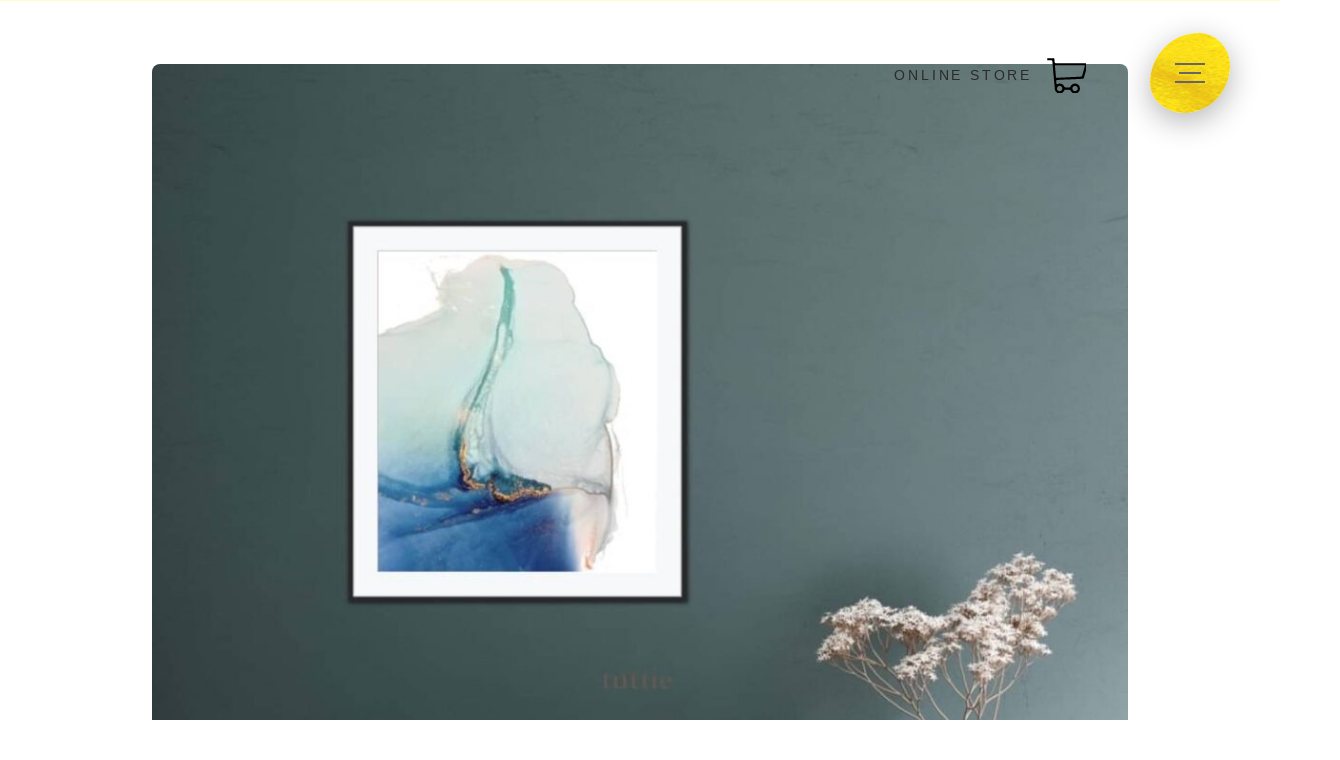

--- FILE ---
content_type: text/html; charset=UTF-8
request_url: https://www.sunnygo.shop/news/20220601_art_of_hygge/
body_size: 14727
content:
<!DOCTYPE HTML>
<html lang="ja" prefix="og: http://ogp.me/ns#" style="margin-top: 0px !important;">
<head>
	<meta charset="UTF-8">
	
	<meta name="viewport" content="width=device-width,initial-scale=1.0">

	<link rel="shortcut icon" href="https://www.sunnygo.shop/favicon.ico">
	<link rel="apple-touch-icon" href="https://www.sunnygo.shop/apple-touch-icon.png">
	<link rel="stylesheet" href="https://www.sunnygo.shop/wp-content/themes/sunnygo2020/main.css" type="text/css">
	<!--<script src="https://www.sunnygo.shop/wp-content/themes/sunnygo2020/main.js" type="text/javascript">-->
	<script src="https://www.sunnygo.shop/wp-content/themes/sunnygo2020/jquery-3.7.1.js"></script>
	<script src="https://www.sunnygo.shop/wp-content/themes/sunnygo2020/diagnosis.js"></script>

	<style>img:is([sizes="auto" i], [sizes^="auto," i]) { contain-intrinsic-size: 3000px 1500px }</style>
	
		<!-- All in One SEO 4.8.5 - aioseo.com -->
		<title>6月1日〜6月21日 tuttie 個展『Hyggeなアート展』 - 【公式】エナジーテラス SunnyGo!</title>
	<meta name="description" content="●アーティスト名tuttie（トゥッティ）●開催期間2022年6月1日〜2022年6月21日※毎週土曜日夜のB" />
	<meta name="robots" content="max-image-preview:large" />
	<link rel="canonical" href="https://www.sunnygo.shop/news/20220601_art_of_hygge/" />
	<meta name="generator" content="All in One SEO (AIOSEO) 4.8.5" />
		<meta property="og:locale" content="ja_JP" />
		<meta property="og:site_name" content="【公式】エナジーテラス SunnyGo! - 「自分らしく輝く毎日を♪」応援するお店です！" />
		<meta property="og:type" content="article" />
		<meta property="og:title" content="6月1日〜6月21日 tuttie 個展『Hyggeなアート展』 - 【公式】エナジーテラス SunnyGo!" />
		<meta property="og:description" content="●アーティスト名tuttie（トゥッティ）●開催期間2022年6月1日〜2022年6月21日※毎週土曜日夜のB" />
		<meta property="og:url" content="https://www.sunnygo.shop/news/20220601_art_of_hygge/" />
		<meta property="article:published_time" content="2022-05-24T13:20:42+00:00" />
		<meta property="article:modified_time" content="2022-06-17T14:30:46+00:00" />
		<meta name="twitter:card" content="summary_large_image" />
		<meta name="twitter:title" content="6月1日〜6月21日 tuttie 個展『Hyggeなアート展』 - 【公式】エナジーテラス SunnyGo!" />
		<meta name="twitter:description" content="●アーティスト名tuttie（トゥッティ）●開催期間2022年6月1日〜2022年6月21日※毎週土曜日夜のB" />
		<script type="application/ld+json" class="aioseo-schema">
			{"@context":"https:\/\/schema.org","@graph":[{"@type":"BreadcrumbList","@id":"https:\/\/www.sunnygo.shop\/news\/20220601_art_of_hygge\/#breadcrumblist","itemListElement":[{"@type":"ListItem","@id":"https:\/\/www.sunnygo.shop#listItem","position":1,"name":"\u5bb6","item":"https:\/\/www.sunnygo.shop","nextItem":{"@type":"ListItem","@id":"https:\/\/www.sunnygo.shop\/news\/#listItem","name":"\u304a\u77e5\u3089\u305b"}},{"@type":"ListItem","@id":"https:\/\/www.sunnygo.shop\/news\/#listItem","position":2,"name":"\u304a\u77e5\u3089\u305b","item":"https:\/\/www.sunnygo.shop\/news\/","nextItem":{"@type":"ListItem","@id":"https:\/\/www.sunnygo.shop\/news\/20220601_art_of_hygge\/#listItem","name":"6\u67081\u65e5\u301c6\u670821\u65e5 tuttie \u500b\u5c55\u300eHygge\u306a\u30a2\u30fc\u30c8\u5c55\u300f"},"previousItem":{"@type":"ListItem","@id":"https:\/\/www.sunnygo.shop#listItem","name":"\u5bb6"}},{"@type":"ListItem","@id":"https:\/\/www.sunnygo.shop\/news\/20220601_art_of_hygge\/#listItem","position":3,"name":"6\u67081\u65e5\u301c6\u670821\u65e5 tuttie \u500b\u5c55\u300eHygge\u306a\u30a2\u30fc\u30c8\u5c55\u300f","previousItem":{"@type":"ListItem","@id":"https:\/\/www.sunnygo.shop\/news\/#listItem","name":"\u304a\u77e5\u3089\u305b"}}]},{"@type":"Organization","@id":"https:\/\/www.sunnygo.shop\/#organization","name":"\u30a8\u30ca\u30b8\u30fc\u30c6\u30e9\u30b9 SunnyGo!","description":"\u300c\u81ea\u5206\u3089\u3057\u304f\u8f1d\u304f\u6bce\u65e5\u3092\u266a\u300d\u5fdc\u63f4\u3059\u308b\u304a\u5e97\u3067\u3059\uff01","url":"https:\/\/www.sunnygo.shop\/","logo":{"@type":"ImageObject","url":"https:\/\/www.sunnygo.shop\/wp-content\/uploads\/2021\/03\/top-mainvisual-2.jpg","@id":"https:\/\/www.sunnygo.shop\/news\/20220601_art_of_hygge\/#organizationLogo","width":2400,"height":1440},"image":{"@id":"https:\/\/www.sunnygo.shop\/news\/20220601_art_of_hygge\/#organizationLogo"}},{"@type":"WebPage","@id":"https:\/\/www.sunnygo.shop\/news\/20220601_art_of_hygge\/#webpage","url":"https:\/\/www.sunnygo.shop\/news\/20220601_art_of_hygge\/","name":"6\u67081\u65e5\u301c6\u670821\u65e5 tuttie \u500b\u5c55\u300eHygge\u306a\u30a2\u30fc\u30c8\u5c55\u300f - \u3010\u516c\u5f0f\u3011\u30a8\u30ca\u30b8\u30fc\u30c6\u30e9\u30b9 SunnyGo!","description":"\u25cf\u30a2\u30fc\u30c6\u30a3\u30b9\u30c8\u540dtuttie\uff08\u30c8\u30a5\u30c3\u30c6\u30a3\uff09\u25cf\u958b\u50ac\u671f\u95932022\u5e746\u67081\u65e5\u301c2022\u5e746\u670821\u65e5\u203b\u6bce\u9031\u571f\u66dc\u65e5\u591c\u306eB","inLanguage":"ja","isPartOf":{"@id":"https:\/\/www.sunnygo.shop\/#website"},"breadcrumb":{"@id":"https:\/\/www.sunnygo.shop\/news\/20220601_art_of_hygge\/#breadcrumblist"},"datePublished":"2022-05-24T22:20:42+09:00","dateModified":"2022-06-17T23:30:46+09:00"},{"@type":"WebSite","@id":"https:\/\/www.sunnygo.shop\/#website","url":"https:\/\/www.sunnygo.shop\/","name":"\u30a8\u30ca\u30b8\u30fc\u30c6\u30e9\u30b9 SunnyGo!","description":"\u300c\u81ea\u5206\u3089\u3057\u304f\u8f1d\u304f\u6bce\u65e5\u3092\u266a\u300d\u5fdc\u63f4\u3059\u308b\u304a\u5e97\u3067\u3059\uff01","inLanguage":"ja","publisher":{"@id":"https:\/\/www.sunnygo.shop\/#organization"}}]}
		</script>
		<!-- All in One SEO -->

<meta name="keywords" content="" />
<meta name="description" content="




●アーティスト名tuttie（トゥッティ）●開催期間2022年6月1日〜2022年6月21日※毎週土曜日夜のBAR営業では、BARカウンターに立つtuttieさんと会うことができます☆6月&nbsp;&nbsp;1日（水）12:0" />
<meta name="robots" content="index" />
<meta property="og:title" content="6月1日〜6月21日 tuttie 個展『Hyggeなアート展』" />
<meta property="og:type" content="article" />
<meta property="og:description" content="




●アーティスト名tuttie（トゥッティ）●開催期間2022年6月1日〜2022年6月21日※毎週土曜日夜のBAR営業では、BARカウンターに立つtuttieさんと会うことができます☆6月&amp;nbsp;&amp;nbsp;1日（水）12:0" />
<meta property="og:url" content="https://www.sunnygo.shop/news/20220601_art_of_hygge/" />
<meta property="og:image" content="" />
<meta property="og:locale" content="ja_JP" />
<meta property="og:site_name" content="【公式】エナジーテラス SunnyGo!" />
<link href="https://plus.google.com/" rel="publisher" />
<meta content="summary" name="twitter:card" />
<meta content="sunnygo_azabu" name="twitter:site" />

<script type="text/javascript">
/* <![CDATA[ */
window._wpemojiSettings = {"baseUrl":"https:\/\/s.w.org\/images\/core\/emoji\/16.0.1\/72x72\/","ext":".png","svgUrl":"https:\/\/s.w.org\/images\/core\/emoji\/16.0.1\/svg\/","svgExt":".svg","source":{"concatemoji":"https:\/\/www.sunnygo.shop\/wp-includes\/js\/wp-emoji-release.min.js?ver=6.8.3"}};
/*! This file is auto-generated */
!function(s,n){var o,i,e;function c(e){try{var t={supportTests:e,timestamp:(new Date).valueOf()};sessionStorage.setItem(o,JSON.stringify(t))}catch(e){}}function p(e,t,n){e.clearRect(0,0,e.canvas.width,e.canvas.height),e.fillText(t,0,0);var t=new Uint32Array(e.getImageData(0,0,e.canvas.width,e.canvas.height).data),a=(e.clearRect(0,0,e.canvas.width,e.canvas.height),e.fillText(n,0,0),new Uint32Array(e.getImageData(0,0,e.canvas.width,e.canvas.height).data));return t.every(function(e,t){return e===a[t]})}function u(e,t){e.clearRect(0,0,e.canvas.width,e.canvas.height),e.fillText(t,0,0);for(var n=e.getImageData(16,16,1,1),a=0;a<n.data.length;a++)if(0!==n.data[a])return!1;return!0}function f(e,t,n,a){switch(t){case"flag":return n(e,"\ud83c\udff3\ufe0f\u200d\u26a7\ufe0f","\ud83c\udff3\ufe0f\u200b\u26a7\ufe0f")?!1:!n(e,"\ud83c\udde8\ud83c\uddf6","\ud83c\udde8\u200b\ud83c\uddf6")&&!n(e,"\ud83c\udff4\udb40\udc67\udb40\udc62\udb40\udc65\udb40\udc6e\udb40\udc67\udb40\udc7f","\ud83c\udff4\u200b\udb40\udc67\u200b\udb40\udc62\u200b\udb40\udc65\u200b\udb40\udc6e\u200b\udb40\udc67\u200b\udb40\udc7f");case"emoji":return!a(e,"\ud83e\udedf")}return!1}function g(e,t,n,a){var r="undefined"!=typeof WorkerGlobalScope&&self instanceof WorkerGlobalScope?new OffscreenCanvas(300,150):s.createElement("canvas"),o=r.getContext("2d",{willReadFrequently:!0}),i=(o.textBaseline="top",o.font="600 32px Arial",{});return e.forEach(function(e){i[e]=t(o,e,n,a)}),i}function t(e){var t=s.createElement("script");t.src=e,t.defer=!0,s.head.appendChild(t)}"undefined"!=typeof Promise&&(o="wpEmojiSettingsSupports",i=["flag","emoji"],n.supports={everything:!0,everythingExceptFlag:!0},e=new Promise(function(e){s.addEventListener("DOMContentLoaded",e,{once:!0})}),new Promise(function(t){var n=function(){try{var e=JSON.parse(sessionStorage.getItem(o));if("object"==typeof e&&"number"==typeof e.timestamp&&(new Date).valueOf()<e.timestamp+604800&&"object"==typeof e.supportTests)return e.supportTests}catch(e){}return null}();if(!n){if("undefined"!=typeof Worker&&"undefined"!=typeof OffscreenCanvas&&"undefined"!=typeof URL&&URL.createObjectURL&&"undefined"!=typeof Blob)try{var e="postMessage("+g.toString()+"("+[JSON.stringify(i),f.toString(),p.toString(),u.toString()].join(",")+"));",a=new Blob([e],{type:"text/javascript"}),r=new Worker(URL.createObjectURL(a),{name:"wpTestEmojiSupports"});return void(r.onmessage=function(e){c(n=e.data),r.terminate(),t(n)})}catch(e){}c(n=g(i,f,p,u))}t(n)}).then(function(e){for(var t in e)n.supports[t]=e[t],n.supports.everything=n.supports.everything&&n.supports[t],"flag"!==t&&(n.supports.everythingExceptFlag=n.supports.everythingExceptFlag&&n.supports[t]);n.supports.everythingExceptFlag=n.supports.everythingExceptFlag&&!n.supports.flag,n.DOMReady=!1,n.readyCallback=function(){n.DOMReady=!0}}).then(function(){return e}).then(function(){var e;n.supports.everything||(n.readyCallback(),(e=n.source||{}).concatemoji?t(e.concatemoji):e.wpemoji&&e.twemoji&&(t(e.twemoji),t(e.wpemoji)))}))}((window,document),window._wpemojiSettings);
/* ]]> */
</script>
<link rel='stylesheet' id='sbi_styles-css' href='https://www.sunnygo.shop/wp-content/plugins/instagram-feed/css/sbi-styles.min.css?ver=6.9.1' type='text/css' media='all' />
<link rel='stylesheet' id='font-awesome-css' href='https://www.sunnygo.shop/wp-content/themes/sunnygo2020/lib/css/font-awesome.min.css?ver=1745640791' type='text/css' media='all' />
<link rel='stylesheet' id='base-css-css' href='https://www.sunnygo.shop/wp-content/themes/sunnygo2020/base.css?ver=1745640791' type='text/css' media='all' />
<style id='wp-emoji-styles-inline-css' type='text/css'>

	img.wp-smiley, img.emoji {
		display: inline !important;
		border: none !important;
		box-shadow: none !important;
		height: 1em !important;
		width: 1em !important;
		margin: 0 0.07em !important;
		vertical-align: -0.1em !important;
		background: none !important;
		padding: 0 !important;
	}
</style>
<link rel='stylesheet' id='wp-block-library-css' href='https://www.sunnygo.shop/wp-includes/css/dist/block-library/style.min.css?ver=1745640791' type='text/css' media='all' />
<style id='classic-theme-styles-inline-css' type='text/css'>
/*! This file is auto-generated */
.wp-block-button__link{color:#fff;background-color:#32373c;border-radius:9999px;box-shadow:none;text-decoration:none;padding:calc(.667em + 2px) calc(1.333em + 2px);font-size:1.125em}.wp-block-file__button{background:#32373c;color:#fff;text-decoration:none}
</style>
<style id='global-styles-inline-css' type='text/css'>
:root{--wp--preset--aspect-ratio--square: 1;--wp--preset--aspect-ratio--4-3: 4/3;--wp--preset--aspect-ratio--3-4: 3/4;--wp--preset--aspect-ratio--3-2: 3/2;--wp--preset--aspect-ratio--2-3: 2/3;--wp--preset--aspect-ratio--16-9: 16/9;--wp--preset--aspect-ratio--9-16: 9/16;--wp--preset--color--black: #000000;--wp--preset--color--cyan-bluish-gray: #abb8c3;--wp--preset--color--white: #ffffff;--wp--preset--color--pale-pink: #f78da7;--wp--preset--color--vivid-red: #cf2e2e;--wp--preset--color--luminous-vivid-orange: #ff6900;--wp--preset--color--luminous-vivid-amber: #fcb900;--wp--preset--color--light-green-cyan: #7bdcb5;--wp--preset--color--vivid-green-cyan: #00d084;--wp--preset--color--pale-cyan-blue: #8ed1fc;--wp--preset--color--vivid-cyan-blue: #0693e3;--wp--preset--color--vivid-purple: #9b51e0;--wp--preset--gradient--vivid-cyan-blue-to-vivid-purple: linear-gradient(135deg,rgba(6,147,227,1) 0%,rgb(155,81,224) 100%);--wp--preset--gradient--light-green-cyan-to-vivid-green-cyan: linear-gradient(135deg,rgb(122,220,180) 0%,rgb(0,208,130) 100%);--wp--preset--gradient--luminous-vivid-amber-to-luminous-vivid-orange: linear-gradient(135deg,rgba(252,185,0,1) 0%,rgba(255,105,0,1) 100%);--wp--preset--gradient--luminous-vivid-orange-to-vivid-red: linear-gradient(135deg,rgba(255,105,0,1) 0%,rgb(207,46,46) 100%);--wp--preset--gradient--very-light-gray-to-cyan-bluish-gray: linear-gradient(135deg,rgb(238,238,238) 0%,rgb(169,184,195) 100%);--wp--preset--gradient--cool-to-warm-spectrum: linear-gradient(135deg,rgb(74,234,220) 0%,rgb(151,120,209) 20%,rgb(207,42,186) 40%,rgb(238,44,130) 60%,rgb(251,105,98) 80%,rgb(254,248,76) 100%);--wp--preset--gradient--blush-light-purple: linear-gradient(135deg,rgb(255,206,236) 0%,rgb(152,150,240) 100%);--wp--preset--gradient--blush-bordeaux: linear-gradient(135deg,rgb(254,205,165) 0%,rgb(254,45,45) 50%,rgb(107,0,62) 100%);--wp--preset--gradient--luminous-dusk: linear-gradient(135deg,rgb(255,203,112) 0%,rgb(199,81,192) 50%,rgb(65,88,208) 100%);--wp--preset--gradient--pale-ocean: linear-gradient(135deg,rgb(255,245,203) 0%,rgb(182,227,212) 50%,rgb(51,167,181) 100%);--wp--preset--gradient--electric-grass: linear-gradient(135deg,rgb(202,248,128) 0%,rgb(113,206,126) 100%);--wp--preset--gradient--midnight: linear-gradient(135deg,rgb(2,3,129) 0%,rgb(40,116,252) 100%);--wp--preset--font-size--small: 13px;--wp--preset--font-size--medium: 20px;--wp--preset--font-size--large: 36px;--wp--preset--font-size--x-large: 42px;--wp--preset--spacing--20: 0.44rem;--wp--preset--spacing--30: 0.67rem;--wp--preset--spacing--40: 1rem;--wp--preset--spacing--50: 1.5rem;--wp--preset--spacing--60: 2.25rem;--wp--preset--spacing--70: 3.38rem;--wp--preset--spacing--80: 5.06rem;--wp--preset--shadow--natural: 6px 6px 9px rgba(0, 0, 0, 0.2);--wp--preset--shadow--deep: 12px 12px 50px rgba(0, 0, 0, 0.4);--wp--preset--shadow--sharp: 6px 6px 0px rgba(0, 0, 0, 0.2);--wp--preset--shadow--outlined: 6px 6px 0px -3px rgba(255, 255, 255, 1), 6px 6px rgba(0, 0, 0, 1);--wp--preset--shadow--crisp: 6px 6px 0px rgba(0, 0, 0, 1);}:where(.is-layout-flex){gap: 0.5em;}:where(.is-layout-grid){gap: 0.5em;}body .is-layout-flex{display: flex;}.is-layout-flex{flex-wrap: wrap;align-items: center;}.is-layout-flex > :is(*, div){margin: 0;}body .is-layout-grid{display: grid;}.is-layout-grid > :is(*, div){margin: 0;}:where(.wp-block-columns.is-layout-flex){gap: 2em;}:where(.wp-block-columns.is-layout-grid){gap: 2em;}:where(.wp-block-post-template.is-layout-flex){gap: 1.25em;}:where(.wp-block-post-template.is-layout-grid){gap: 1.25em;}.has-black-color{color: var(--wp--preset--color--black) !important;}.has-cyan-bluish-gray-color{color: var(--wp--preset--color--cyan-bluish-gray) !important;}.has-white-color{color: var(--wp--preset--color--white) !important;}.has-pale-pink-color{color: var(--wp--preset--color--pale-pink) !important;}.has-vivid-red-color{color: var(--wp--preset--color--vivid-red) !important;}.has-luminous-vivid-orange-color{color: var(--wp--preset--color--luminous-vivid-orange) !important;}.has-luminous-vivid-amber-color{color: var(--wp--preset--color--luminous-vivid-amber) !important;}.has-light-green-cyan-color{color: var(--wp--preset--color--light-green-cyan) !important;}.has-vivid-green-cyan-color{color: var(--wp--preset--color--vivid-green-cyan) !important;}.has-pale-cyan-blue-color{color: var(--wp--preset--color--pale-cyan-blue) !important;}.has-vivid-cyan-blue-color{color: var(--wp--preset--color--vivid-cyan-blue) !important;}.has-vivid-purple-color{color: var(--wp--preset--color--vivid-purple) !important;}.has-black-background-color{background-color: var(--wp--preset--color--black) !important;}.has-cyan-bluish-gray-background-color{background-color: var(--wp--preset--color--cyan-bluish-gray) !important;}.has-white-background-color{background-color: var(--wp--preset--color--white) !important;}.has-pale-pink-background-color{background-color: var(--wp--preset--color--pale-pink) !important;}.has-vivid-red-background-color{background-color: var(--wp--preset--color--vivid-red) !important;}.has-luminous-vivid-orange-background-color{background-color: var(--wp--preset--color--luminous-vivid-orange) !important;}.has-luminous-vivid-amber-background-color{background-color: var(--wp--preset--color--luminous-vivid-amber) !important;}.has-light-green-cyan-background-color{background-color: var(--wp--preset--color--light-green-cyan) !important;}.has-vivid-green-cyan-background-color{background-color: var(--wp--preset--color--vivid-green-cyan) !important;}.has-pale-cyan-blue-background-color{background-color: var(--wp--preset--color--pale-cyan-blue) !important;}.has-vivid-cyan-blue-background-color{background-color: var(--wp--preset--color--vivid-cyan-blue) !important;}.has-vivid-purple-background-color{background-color: var(--wp--preset--color--vivid-purple) !important;}.has-black-border-color{border-color: var(--wp--preset--color--black) !important;}.has-cyan-bluish-gray-border-color{border-color: var(--wp--preset--color--cyan-bluish-gray) !important;}.has-white-border-color{border-color: var(--wp--preset--color--white) !important;}.has-pale-pink-border-color{border-color: var(--wp--preset--color--pale-pink) !important;}.has-vivid-red-border-color{border-color: var(--wp--preset--color--vivid-red) !important;}.has-luminous-vivid-orange-border-color{border-color: var(--wp--preset--color--luminous-vivid-orange) !important;}.has-luminous-vivid-amber-border-color{border-color: var(--wp--preset--color--luminous-vivid-amber) !important;}.has-light-green-cyan-border-color{border-color: var(--wp--preset--color--light-green-cyan) !important;}.has-vivid-green-cyan-border-color{border-color: var(--wp--preset--color--vivid-green-cyan) !important;}.has-pale-cyan-blue-border-color{border-color: var(--wp--preset--color--pale-cyan-blue) !important;}.has-vivid-cyan-blue-border-color{border-color: var(--wp--preset--color--vivid-cyan-blue) !important;}.has-vivid-purple-border-color{border-color: var(--wp--preset--color--vivid-purple) !important;}.has-vivid-cyan-blue-to-vivid-purple-gradient-background{background: var(--wp--preset--gradient--vivid-cyan-blue-to-vivid-purple) !important;}.has-light-green-cyan-to-vivid-green-cyan-gradient-background{background: var(--wp--preset--gradient--light-green-cyan-to-vivid-green-cyan) !important;}.has-luminous-vivid-amber-to-luminous-vivid-orange-gradient-background{background: var(--wp--preset--gradient--luminous-vivid-amber-to-luminous-vivid-orange) !important;}.has-luminous-vivid-orange-to-vivid-red-gradient-background{background: var(--wp--preset--gradient--luminous-vivid-orange-to-vivid-red) !important;}.has-very-light-gray-to-cyan-bluish-gray-gradient-background{background: var(--wp--preset--gradient--very-light-gray-to-cyan-bluish-gray) !important;}.has-cool-to-warm-spectrum-gradient-background{background: var(--wp--preset--gradient--cool-to-warm-spectrum) !important;}.has-blush-light-purple-gradient-background{background: var(--wp--preset--gradient--blush-light-purple) !important;}.has-blush-bordeaux-gradient-background{background: var(--wp--preset--gradient--blush-bordeaux) !important;}.has-luminous-dusk-gradient-background{background: var(--wp--preset--gradient--luminous-dusk) !important;}.has-pale-ocean-gradient-background{background: var(--wp--preset--gradient--pale-ocean) !important;}.has-electric-grass-gradient-background{background: var(--wp--preset--gradient--electric-grass) !important;}.has-midnight-gradient-background{background: var(--wp--preset--gradient--midnight) !important;}.has-small-font-size{font-size: var(--wp--preset--font-size--small) !important;}.has-medium-font-size{font-size: var(--wp--preset--font-size--medium) !important;}.has-large-font-size{font-size: var(--wp--preset--font-size--large) !important;}.has-x-large-font-size{font-size: var(--wp--preset--font-size--x-large) !important;}
:where(.wp-block-post-template.is-layout-flex){gap: 1.25em;}:where(.wp-block-post-template.is-layout-grid){gap: 1.25em;}
:where(.wp-block-columns.is-layout-flex){gap: 2em;}:where(.wp-block-columns.is-layout-grid){gap: 2em;}
:root :where(.wp-block-pullquote){font-size: 1.5em;line-height: 1.6;}
</style>
<link rel='stylesheet' id='main-css-css' href='https://www.sunnygo.shop/wp-content/themes/sunnygo2020/style.css?ver=1745640791' type='text/css' media='all' />
<link rel='stylesheet' id='usces_default_css-css' href='https://www.sunnygo.shop/wp-content/plugins/usc-e-shop/css/usces_default.css?ver=2.11.27.2601211' type='text/css' media='all' />
<link rel='stylesheet' id='dashicons-css' href='https://www.sunnygo.shop/wp-includes/css/dashicons.min.css?ver=1745640791' type='text/css' media='all' />
<link rel='stylesheet' id='usces_cart_css-css' href='https://www.sunnygo.shop/wp-content/plugins/usc-e-shop/css/usces_cart.css?ver=2.11.27.2601211' type='text/css' media='all' />
<script type="text/javascript" src="https://www.sunnygo.shop/wp-includes/js/jquery/jquery.min.js?ver=3.7.1" id="jquery-core-js"></script>
<script type="text/javascript" src="https://www.sunnygo.shop/wp-includes/js/jquery/jquery-migrate.min.js?ver=3.4.1" id="jquery-migrate-js"></script>
<link rel="https://api.w.org/" href="https://www.sunnygo.shop/wp-json/" /><link rel="alternate" title="JSON" type="application/json" href="https://www.sunnygo.shop/wp-json/wp/v2/news/688" /><link rel="EditURI" type="application/rsd+xml" title="RSD" href="https://www.sunnygo.shop/xmlrpc.php?rsd" />
<meta name="generator" content="WordPress 6.8.3" />
<link rel='shortlink' href='https://www.sunnygo.shop/?p=688' />
<link rel="alternate" title="oEmbed (JSON)" type="application/json+oembed" href="https://www.sunnygo.shop/wp-json/oembed/1.0/embed?url=https%3A%2F%2Fwww.sunnygo.shop%2Fnews%2F20220601_art_of_hygge%2F" />
<link rel="alternate" title="oEmbed (XML)" type="text/xml+oembed" href="https://www.sunnygo.shop/wp-json/oembed/1.0/embed?url=https%3A%2F%2Fwww.sunnygo.shop%2Fnews%2F20220601_art_of_hygge%2F&#038;format=xml" />
<style type="text/css">.recentcomments a{display:inline !important;padding:0 !important;margin:0 !important;}</style>	<style type="text/css" id="xeory_extension-header-css">
	
	
	</style>
			<style type="text/css" id="wp-custom-css">
			.post-meta-area {
    display: none;
}

.post-content {
  padding: 12px;
}

.wp-image-1320 {
	padding: 0px 175px 15px;
	position: relative;
	border-bottom: 1px solid #e5e5e5;
	border-radius: 0px;
}

.wp-image-1331 {
	padding: 0px 175px 15px;
	position: relative;
	border-bottom: 1px solid #e5e5e5;
	border-radius: 0px;
}		</style>
		<!--
<script type="text/javascript" src="//typesquare.com/3/tsst/script/ja/typesquare.js?5b49a2f6cf784b01abff5b77e90393a3&fadein=10" charset="utf-8"</script>
-->
<!-- Global site tag (gtag.js) - Google Analytics -->
<script async src="https://www.googletagmanager.com/gtag/js?id=G-5GKF5QM061"></script>
<script>
  window.dataLayer = window.dataLayer || [];
  function gtag(){dataLayer.push(arguments);}
  gtag('js', new Date());

  gtag('config', 'G-5GKF5QM061');
</script>	
<style type="text/css">
	* {
  box-sizing: border-box;
  margin: 0;
  padding: 0;
  font-family: Helvetica, Arial, "Hiragino Kaku Gothic Pro", "ヒラギノ角ゴ Pro W3", 游ゴシック体, YuGothic, "游ゴシック Medium", "Yu Gothic Medium", 游ゴシック, "Yu Gothic", メイリオ, Meiryo, sans-serif;
}

.content {
  width: 98%;
  max-width: 1024px;
  margin: 0 auto;
}

.header {
  background-color: #fff;
  width: 100%;
  position: fixed;
  top: 0;
  z-index: 100;
  border-bottom: solid 1px #03827D;
}

main {
  margin-top: 60px;
}

.header_body {
  display: flex;
}

.header_logo {
  margin: 0 1rem;
  height: 60px;
  display: flex;
  justify-content: center;
  align-items: center;
}

.header_logo img {
  width: 200px;
  height: auto;
}




.nav_pc {
  width: 100%;
  color: #03827D;
  background-color: #fff;
  margin: 0 0 0 auto;
}

.nav_pc ul {
  list-style: none;
  margin: 0;
}

.nav_pc a {
  text-decoration: none;
  color: #03827D;
  font-size: 16px;
  transition: all .3s;
}

.nav_pc-items {
  display: flex;
  justify-content: flex-end;
  align-items: center;
  flex-wrap: nowrap;
}

.nav_pc-item {
  height: 60px;
  padding: 0 30px;
  position: relative;
  transition: all .3s;
}

.nav_pc-item:hover {
  opacity: 0.9;
  background-color: #03827D;
}

.nav_pc-item:hover > a {
  color: #fff;
}

.nav_pc-item a {
  display: flex;
  justify-content: center;
  align-items: center;
  width: 100%;
  height: 100%;
}

.nav_pc-child {
  display: none;
  width: 100%;
  position: absolute;
  top: 60px;
  left: 0;
}

.nav_pc-item:hover .nav_pc-child {
  display: block;
}

.nav_pc-child-item {
  background-color: #03827D;
  height: 60px;
  transition: all .3s;
  position: relative;
}

.nav_pc-child-item:hover {
  opacity: 0.9;
  background-color: #03827D;
}

.nav_pc-child-item a {
  display: flex;
  justify-content: center;
  align-items: center;
  color: #fff;
}


/* header_mobile */
.header_sp_nav {
  display: none;
}

@media screen and (max-width: 950px) {
  main {
    margin-top: 50px;
  }

  .nav_pc {
    display: none;
  }

  .header_logo {
    height: 50px;
  }

  .nav_pc ul {
    height: 50px;
  }

  .header_logo img {
    width: 120px;
  }

  .header_sp_nav {
    z-index: 1;
    position: fixed;
    top: 0;
    left: 0;
    width: 100%;
    height: 100vh;
    display: block;
    width: 100%;
    background: rgba(0, 0, 0, .8);
    opacity: 0;
    transform: translateY(-100%);
    transition: all .2s ease-in-out;
  }

  #hamburger {
    position: relative;
    display: block;
    width: 30px;
    height: 25px;
    margin: auto 1rem auto auto;
  }

  #hamburger span {
    position: absolute;
    top: 50%;
    left: 0;
    display: block;
    width: 100%;
    height: 2px;
    background-color: #03827D;
    transform: translateY(-50%);
  }

  #hamburger::before {
    content: '';
    display: block;
    position: absolute;
    top: 0;
    left: 0;
    width: 100%;
    height: 2px;
    background-color: #03827D;
  }

  #hamburger::after {
    content: '';
    display: block;
    position: absolute;
    bottom: 0;
    left: 0;
    width: 100%;
    height: 2px;
    background-color: #03827D;
  }

  .header_sp_nav ul {
    padding: 0;
    display: flex;
    flex-direction: column;
    justify-content: center;
    align-items: center;
    height: 100%;
    list-style-type: none;
    margin: 0;
  }

  .header_sp_nav li {
    margin: 0;
    padding: 0;
  }

  .header_sp_nav li span {
    font-size: 15px;
    color: #fff;
  }

  .header_sp_nav li a, .header_sp-nav li span {
    display: block;
    padding: 15px 0;
    color: #03827D;
  }

  /* close-icon */
  .header_sp_nav .close {
    position: relative;
    padding-left: 20px;
  }

  .header_sp_nav .close::before {
    content: '';
    position: absolute;
    top: 50%;
    left: 0;
    display: block;
    width: 16px;
    height: 1px;
    background: #03827D;
    transform: rotate(45deg);
  }

  .header_sp_nav .close::after {
    content: '';
    position: absolute;
    top: 50%;
    left: 0;
    display: block;
    width: 16px;
    height: 1px;
    background: #03827D;
    transform: rotate(-45deg);
  }

  .toggle {
    transform: translateY(0);
    opacity: 1;
  }
}


/* footer */
.footer {
  background-color: #f6f6f6;
  padding: 2rem 0;
}

.footer_sns {
  list-style: none;
  display: flex;
  flex-flow: column;
  margin: 0 0 1rem;
}

.footer_sns_msg {
  text-align: center;
}

.footer_sns_link {
  list-style: none;
  display: flex;
  justify-content: center;
  margin: 0;
}

.footer_sns_link-item {
  display: block;
  font-size: 35px;
  margin: 0.2rem 0;
  text-align: center;
  width: 75px;
  line-height: 58px;
}

.footer_sns_link-item a, .footer_sns_link-item a:link, .footer_sns_link-item a:visited, .footer_sns_link-item a:hover, .footer_sns_link-item a:active {
  color: #000;
  text-decoration: none;
}

.footer_sns_link-item a img {
  width: 55px;
  margin: 0 auto;
}

.footer_pc_nav {
  list-style: none;
  display: flex;
  justify-content: space-around;
  padding: 0 0 2rem;
  border-bottom: 1px solid #000000;
  margin: 0 0 1rem;
}

.footer_pc_nav li {
  display: block;
  margin: 0 1rem 0 0;
  font-size: 0.9rem;
}

.footer_pc_nav a {
  color: #000000;
  text-decoration: none;
}

.footer_copyright {
  font-size: 11px;
  font-weight: 400;
  text-align: center;
}

@media screen and (max-width: 950px) {
  .footer {
    padding: 1rem 0;
  }

  .footer_pc_nav {
    flex-direction: column;
    justify-content: center;
    border-bottom: 1px solid #000000;
    padding: 0 0 0.5rem;
    margin: 0 0 0.5rem;
    text-align: center;
  }

  .footer_pc_nav li {
    margin: 0 0 0.2rem;
  }
}

/* page-top float button */
#pageTop {
  position: fixed;
  bottom: 6rem;
  right: 2rem;
  z-index: 1000;
}

#pageTop i {
  padding-top: 6px
}

#pageTop a {
  display: block;
  padding: 3px 0 0 1px;
  border-radius: 30px;
  width: 35px;
  height: 35px;
  background-color: #03827D;
  opacity: 0.7;
  color: #fff;
  font-weight: bold;
  text-decoration: none;
  text-align: center;
}

#pageTop a:hover {
  text-decoration: none;
  opacity: 0.7;
}

/* pager desine */
.pagination {
  margin: 0 0 32px;
}

.page-numbers {
  display: inline-block;
  width: 2rem;
  height: 2rem;
  border-radius: 50%;
  font-size: 1rem;
  line-height: 2rem;
  margin-left: 0.3rem;
  text-decoration: none;
  border: 1px solid #03827D;
  color: black;
}

.dots {
  border: none;
}

.current {
  background-color: #03827D;
  color: #fff;
}

</style>	

</head>

<body class="wp-singular news-template-default single single-news postid-688 wp-theme-sunnygo2020 one-column default" itemschope="itemscope" itemtype="http://schema.org/WebPage">

  <div id="fb-root"></div>
<script>(function(d, s, id) {
  var js, fjs = d.getElementsByTagName(s)[0];
  if (d.getElementById(id)) return;
  js = d.createElement(s); js.id = id;
  js.src = "//connect.facebook.net/ja_JP/sdk.js#xfbml=1&version=v2.8&appId=";
  fjs.parentNode.insertBefore(js, fjs);
}(document, 'script', 'facebook-jssdk'));</script>
<header id="header" class="header" role="banner" itemscope="itemscope" itemtype="http://schema.org/WPHeader">
	<div>
		<a href="https://onlinestore.sunnygo.shop/" target="_blank" class="header__cart">
			<div class="header__cart__label">
				<span>ONLINE STORE</span>
			</div>
		</a>
	</div>
	<!--
	<div class="header__menu">
		<a href="#" class="header__menu__toggle"></a>
		<div class="header__menu__main">
			<div class="header__menu__container">
				<div class="header__menu__bg">
					<div></div>
				</div>
				<div class="header__menu__body">
					<div class="header__menu__logo">
						<a href="https://editions-life.jp/" class="header__menu__logo__img"></a>
					</div>
					<div class="header__menu__nav">
						<ul class="header__menu__nav__list">
							<li class="header__menu__nav__list__item">
								<a href="https://sunnygo.shop/" class="header__menu__nav__list__link" data-label="home">HOME</a>
							</li>
							<li class="header__menu__nav__list__item">
								<a href="https://sunnygo.shop/concept/" class="header__menu__nav__list__link" data-label="about">CONCEPT</a>
							</li>
							<li class="header__menu__nav__list__item">
								<a href="https://sunnygo.shop/product/" class="header__menu__nav__list__link" data-label="products">PRODUCTS</a>
							</li>
							<li class="header__menu__nav__list__item">
								<a href="https://sunnygo.shop/access/" class="header__menu__nav__list__link" data-label="access">ACCESS</a>
							</li>
							<li class="header__menu__nav__list__item">
								<a href="https://sunnygo.shop/blogs" class="header__menu__nav__list__link" data-label="blogs">BLOG</a>
							</li>
							<li class="header__menu__nav__list__item">
								<a href="https://sunnygo.shop/artbar" class="header__menu__nav__list__link" data-label="blogs">ARTBAR</a>
							</li>
						</ul>
					</div>
				</div>
			</div>
		</div>
	</div>
-->
	<input class="menu-icon" type="checkbox" id="menu-icon" name="menu-icon"/>
	<label for="menu-icon"></label>
	<nav class="nav">
		<ul class="pt-5">
			<li><a href="https://sunnygo.shop/">HOME</a></li>
			<li><a href="https://sunnygo.shop/concept/">CONCEPT</a></li>
			<!--<li><a href="https://sunnygo.shop/product/">PRODUCTS</a></li>-->
			<li><a href="https://sunnygo.shop/access/">ACCESS</a></li>
			<li><a href="https://blog.sunnygo.shop/blog/">BLOG</a></li>
			<li><a href="https://sunnygo.shop/artbar/">ARTBAR</a></li>
		</ul>
	</nav>
</header>


  <nav id="gnav-sp">
    <div class="wrap">
      <div class="grid-wrap">
          <div id="header-cont-content" class="grid-6">
                  <div id="gnav-container-sp" class="gnav-container"><ul id="gnav-ul-sp" class="clearfix"><li id="menu-item-216" class="menu-item menu-item-type-custom menu-item-object-custom menu-item-home menu-item-216"><a href="https://www.sunnygo.shop/">TOP</a></li>
<li id="menu-item-211" class="menu-item menu-item-type-post_type menu-item-object-page menu-item-211 login"><a href="https://www.sunnygo.shop/concept/">Concept</a></li>
<li id="menu-item-215" class="menu-item menu-item-type-post_type menu-item-object-page menu-item-215 login"><a href="https://www.sunnygo.shop/product/">Product</a></li>
<li id="menu-item-212" class="menu-item menu-item-type-post_type menu-item-object-page menu-item-212 login"><a href="https://www.sunnygo.shop/access/">Access</a></li>
<li id="menu-item-208" class="menu-item menu-item-type-post_type menu-item-object-page menu-item-208 login"><a href="https://www.sunnygo.shop/blogs/">Blog</a></li>
<li id="menu-item-158" class="menu-item menu-item-type-custom menu-item-object-custom menu-item-158"><a target="_blank" href="https://onlinestore.sunnygo.shop">Online Store</a></li>
<li id="menu-item-677" class="menu-item menu-item-type-post_type menu-item-object-page menu-item-677 login"><a href="https://www.sunnygo.shop/artbar/">Art Bar</a></li>
<li id="menu-item-1164" class="menu-item menu-item-type-post_type menu-item-object-page menu-item-1164 login"><a href="https://www.sunnygo.shop/contact/">Contact</a></li>
</ul></div>          </div>
      </div>
    </div>
  </nav>


  
<!--  <div class="breadcrumb-area">
ページの階層、位置を表示している処理
    <div class="wrap">
          </div>
  </div>-->
    


<div id="content">

<div class="wrap">

  

  <div id="main" class="col-md-10 col-md-offset-1" role="main">
    
    <div class="main-inner">
    
            
        <article id="post-688" class="post-688 news type-news status-publish hentry">

      <header class="post-header">
        <h1 class="post-title">6月1日〜6月21日 tuttie 個展『Hyggeなアート展』</h1>
      </header>

      <div class="post-meta-area">
        <ul class="post-meta list-inline">
          <li class="date"><i class="fa fa-clock-o"></i> 2022.05.24</li>
        </ul>
      </div>

      
      <section class="post-content">
        
<figure class="wp-block-image size-large"><img fetchpriority="high" decoding="async" width="1024" height="1024" src="https://www.sunnygo.shop/wp-content/uploads/2022/05/202206_02-1024x1024.jpg" alt="" class="wp-image-693" srcset="https://www.sunnygo.shop/wp-content/uploads/2022/05/202206_02-1024x1024.jpg 1024w, https://www.sunnygo.shop/wp-content/uploads/2022/05/202206_02-300x300.jpg 300w, https://www.sunnygo.shop/wp-content/uploads/2022/05/202206_02-150x150.jpg 150w, https://www.sunnygo.shop/wp-content/uploads/2022/05/202206_02-768x768.jpg 768w, https://www.sunnygo.shop/wp-content/uploads/2022/05/202206_02-214x214.jpg 214w, https://www.sunnygo.shop/wp-content/uploads/2022/05/202206_02-158x158.jpg 158w, https://www.sunnygo.shop/wp-content/uploads/2022/05/202206_02.jpg 1080w" sizes="(max-width: 1024px) 100vw, 1024px" /></figure>



<p><meta charset="utf-8">●アーティスト名<br>tuttie（トゥッティ）<br><br><meta charset="utf-8">●開催期間<br>2022年6月1日〜2022年6月21日<br>※毎週土曜日夜のBAR営業では、BARカウンターに立つtuttieさんと会うことができます☆<br><br>6月&nbsp;&nbsp;1日（水）12:00〜23:00（在廊12:00〜18:00）<br>6月&nbsp;&nbsp;2日（木）休み<br>6月&nbsp;&nbsp;3日（金）12:00〜23:00<br>6月&nbsp;&nbsp;4日（土）11:00〜23:00 （在廊11:00〜20:30）※オリジナルノートカバー作り<br>6月&nbsp;&nbsp;5日（日）11:00〜23:00 （在廊11:00〜19:00）※オリジナルノートカバー作り<br>6月&nbsp;&nbsp;6日（月）12:00〜23:00<br>6月&nbsp;&nbsp;7日（火）12:00〜23:00<br>6月&nbsp;&nbsp;8日（水）12:00〜23:00<br>6月&nbsp;&nbsp;9日（木）休み<br>6月10日（金）12:00〜23:00<br>6月11日（土）11:00〜23:00（在廊11:00〜20:30）※アート×パーソナルカラー診断<br>6月12日（日）11:00〜23:00（在廊11:00〜18:00）※アート×パーソナルカラー診断<br>6月13日（月）12:00〜23:00（在廊17:00〜20:00）<br>6月14日（火）12:00〜23:00<br>6月15日（水）12:00〜23:00<br>6月16日（木）休み<br>6月17日（金）12:00〜23:00<br>6月18日（土）11:00〜23:00 （在廊11:00〜19:00）※アルコールインクアート体験<br>6月19日（日）11:00〜23:00 （在廊11:00〜15:00）※アルコールインクアート体験<br>6月20日（月）12:00〜21:00<br>6月21日（火）12:00〜23:00（在廊15:00〜18:00）<br><br>ワークショップなどのお申し込みはこちらから<br>・オリジナルノートカバー作り（6/4,6/5）<br><a rel="noreferrer noopener" target="_blank" href="https://passmarket.yahoo.co.jp/event/show/detail/02qdj5551pc21.html">https://passmarket.yahoo.co.jp/event/show/detail/02qdj5551pc21.html</a><br>・アート×パーソナルカラー診断（6/11,6/12）<br><a rel="noreferrer noopener" target="_blank" href="https://passmarket.yahoo.co.jp/event/show/detail/02ra2drj3pc21.html">https://passmarket.yahoo.co.jp/event/show/detail/02ra2drj3pc21.html</a><br>・アルコールインクアート体験（6/18,6/19）<br><a rel="noreferrer noopener" target="_blank" href="https://passmarket.yahoo.co.jp/event/show/detail/02t5f1dq6pc21.html">https://passmarket.yahoo.co.jp/event/show/detail/02t5f1dq6pc21.html</a><br><br>Instagram：<a rel="noreferrer noopener" target="_blank" href="https://www.instagram.com/tuttie.design.jp/">https://www.instagram.com/tuttie.design.jp/</a><br><br><meta charset="utf-8">●自己紹介文<br>tuttie（トゥッティ）<br>・1996年生まれ千葉県出身<br>・都内の大学を卒業後、一般企業に就職<br>・出張や旅行先で15ヶ国を訪れ、現地で絵を描くことが趣味に<br>・コロナ禍で生活スタイルが激変、仕事以外の生きがいを求め、絵を本格的に描き始める<br>・Instagramでアルコールインクアートに一目惚れし、すぐにワークショップに参加、その後は独学で描き続ける<br>・友人のリクエストで制作し始めたスマホケースが口コミで広がり購入数ヶ月待ちに<br>・2021.2022年に2回のワークショップを開催<br>・2022 スウェーデン在住の日本人アーティストLilladag さまのCDカバーデザインを担当<br>・その他、企業・個人さまのロゴ・名刺デザイン、結婚式のウェルカムボードなどを制作&nbsp;</p>
      </section>

    </article>


    
<div id="comments" class="comments-area">

	
	
</div><!-- #comments -->

        

    </div><!-- /main-inner -->
  </div><!-- /main -->

  <div id="side" class="col-md-4" role="complementary" itemscope="itemscope" itemtype="http://schema.org/WPSideBar">
    <div class="side-inner">
      <div class="side-widget-area">
        
      <div id="search-2" class="widget_search side-widget"><div class="side-widget-inner"><form role="search" method="get" id="searchform" action="https://www.sunnygo.shop/" >
  <div>
  <input type="text" value="" name="s" id="s" />
  <button type="submit" id="searchsubmit"></button>
  </div>
  </form></div></div>
		<div id="recent-posts-2" class="widget_recent_entries side-widget"><div class="side-widget-inner">
		<h4 class="side-title"><span class="side-title-inner">最近の投稿</span></h4>
		<ul>
											<li>
					<a href="https://www.sunnygo.shop/2024/12/09/%e3%82%b3%e3%83%b3%e3%83%96%e3%83%81%e3%83%a3100ml/">コンブチャ100ml</a>
									</li>
					</ul>

		</div></div><div id="recent-comments-2" class="widget_recent_comments side-widget"><div class="side-widget-inner"><h4 class="side-title"><span class="side-title-inner">最近のコメント</span></h4><ul id="recentcomments"></ul></div></div><div id="archives-2" class="widget_archive side-widget"><div class="side-widget-inner"><h4 class="side-title"><span class="side-title-inner">アーカイブ</span></h4>
			<ul>
					<li><a href='https://www.sunnygo.shop/2024/12/'>2024年12月</a></li>
			</ul>

			</div></div><div id="categories-2" class="widget_categories side-widget"><div class="side-widget-inner"><h4 class="side-title"><span class="side-title-inner">カテゴリー</span></h4>
			<ul>
					<li class="cat-item cat-item-4"><a href="https://www.sunnygo.shop/category/item/">商品</a>
</li>
			</ul>

			</div></div><div id="meta-2" class="widget_meta side-widget"><div class="side-widget-inner"><h4 class="side-title"><span class="side-title-inner">メタ情報</span></h4>
		<ul>
						<li><a href="https://www.sunnygo.shop/wp-login.php">ログイン</a></li>
			<li><a href="https://www.sunnygo.shop/feed/">投稿フィード</a></li>
			<li><a href="https://www.sunnygo.shop/comments/feed/">コメントフィード</a></li>

			<li><a href="https://ja.wordpress.org/">WordPress.org</a></li>
		</ul>

		</div></div>      
      </div><!-- //side-widget-area -->
      
    </div>
  </div><!-- /side -->
  
</div><!-- /wrap -->

</div><!-- /content -->


    <script type="application/ld+json">
  {
    "@context": "http://schema.org",
    "@type": "BlogPosting",
    "mainEntityOfPage":{
      "@type":"WebPage",
      "@id":"https://www.sunnygo.shop/news/20220601_art_of_hygge/"
    },
    "headline":"6月1日〜6月21日 tuttie 個展『Hyggeなアート展』",
    "image": [
      "https://www.sunnygo.shop/wp-content/themes/sunnygo2020/lib/images/noimage.jpg"
    ],
    "datePublished": "2022-05-24T22:20:42+09:00",
    "dateModified": "2022-06-17T23:30:46+09:00",
    "author": {
      "@type": "Person",
      "name": "ytre323456tfds"
    },
    "publisher": {
      "@type": "Organization",
      "name": "【公式】エナジーテラス SunnyGo!",
      "logo": {
        "@type": "ImageObject",
        "url": "https://www.sunnygo.shop/wp-content/uploads/2021/03/sg-logo.png"
      }
    },
    "description": "●アーティスト名tuttie（トゥッティ） ●開催期間2022年6月1日〜2022年6月21日※毎週土曜日夜のBAR営業では、BARカウンターに立つtuttieさんと会うことができます☆ 6月&nbsp;&nbsp;1日 [&hellip;]"
  }
  </script>


<footer id="footer">
  <div class="footer-01">
    <div class="wrap">

      <div id="footer-brand-area" class="row">
        <div class="footer-logo gr3">
                  <a href="https://www.sunnygo.shop"><img src="https://www.sunnygo.shop/wp-content/themes/sunnygo2020/lib/images/sg-main-logo-black.png" alt="【公式】エナジーテラス SunnyGo!" /></a>
                </div>
      </div><!-- /footer-brand-area -->

      <div id="footer-content-area" class="row">

        <div id="footer-content-company" class="gr12">



		    <dl id="front-company-1"><dt><span>住所</span></dt><dd><span>東京都港区麻布十番３－５－４　ＪＬＢグランエクリュ麻布十番 Ⅱ １Ｂ</span></dd></dl><dl id="front-company-2"><dt><span>アクセス</span></dt><dd><span>都営大江戸線・東京メトロ南北線「麻布十番」駅 1番出口より 徒歩 3分</span></dd></dl><dl id="front-company-3"><dt><span>営業時間</span></dt><dd><span>［月〜金］12:00～23:00(バータイム19:30〜)［土日祝］11:00～23:00(バータイム18:00〜)</span></dd></dl><dl id="front-company-4"><dt><span>定休日</span></dt><dd><span>毎週火曜日はお休みとなります。1/10、1/11、1/26はお休みとなります。</span></dd></dl><dl id="front-company-5"><dt><span>お知らせ</span></dt><dd><span>展示希望の方は当店のインスタグラムまたはX(旧Twitter)のDMでお問い合わせください</span></dd></dl>		</div>

		          <div class="footer-sns gr6">
          <ul id="footer-content-sns" style="padding-top:2%; padding-left:20%;" >
            <li>
          		<a href="https://www.instagram.com/artlifeproject.sunnygo/" target="_blank" rel="noreferrer"><img src="https://www.sunnygo.shop/wp-content/themes/sunnygo2020/lib/images/black/icon_48_Instagram.png" alt="Instagram"></a>
          	</li>
			  <li>
          		<a href="https://twitter.com/sunnygo_azabu" target="_blank" rel="noreferrer"><img src="https://www.sunnygo.shop/wp-content/themes/sunnygo2020/lib/images/black/icon_48_X.png" alt="Twitter"></a>
          	</li>
          	<li>
          		<a href="https://www.youtube.com/channel/UCxYGmQKo5bSGBxNznDmtaxg" target="_blank" rel="noreferrer"><img src="https://www.sunnygo.shop/wp-content/themes/sunnygo2020/lib/images/black/icon_48_YouTube.png" alt="YouTube"></a>
          	</li>
          </ul>
        </div>

      </div>

      <div id="footer-content-nav"><nav class="menu-%e3%83%95%e3%83%83%e3%82%bf%e3%83%bc-container"><ul id="footer-nav-ul"><li id="menu-item-207" class="menu-item menu-item-type-post_type menu-item-object-page menu-item-207 login"><a href="https://www.sunnygo.shop/concept/">Concept</a></li>
<li id="menu-item-1215" class="menu-item menu-item-type-post_type menu-item-object-page menu-item-1215 login"><a href="https://www.sunnygo.shop/event/">Event</a></li>
<li id="menu-item-210" class="menu-item menu-item-type-post_type menu-item-object-page menu-item-210 login"><a href="https://www.sunnygo.shop/access/">Access</a></li>
<li id="menu-item-209" class="menu-item menu-item-type-post_type menu-item-object-page menu-item-209 login"><a href="https://www.sunnygo.shop/blogs/">Blog</a></li>
<li id="menu-item-159" class="menu-item menu-item-type-custom menu-item-object-custom menu-item-159"><a target="_blank" href="https://onlinestore.sunnygo.shop">Online Store</a></li>
<li id="menu-item-783" class="menu-item menu-item-type-post_type menu-item-object-page menu-item-783 login"><a href="https://www.sunnygo.shop/artbar/">Art Bar</a></li>
<li id="menu-item-1165" class="menu-item menu-item-type-post_type menu-item-object-page menu-item-1165 login"><a href="https://www.sunnygo.shop/contact/">Contact</a></li>
<li id="menu-item-213" class="menu-item menu-item-type-post_type menu-item-object-page menu-item-213 login"><a href="https://www.sunnygo.shop/privacy-policy/">Privacy Policy</a></li>
</ul></nav></div>
    </div><!-- /wrap -->
  </div><!-- /footer-01 -->
  <div class="footer-02">
    <div class="wrap">
      <p class="footer-copy">
        © 2026 【公式】エナジーテラス SunnyGo!      </p>
			  	<div id="" class="calender">
					<iframe src="https://www.sunnygo.shop/wp-content/uploads/2026/01/1月カレンダー.png" style="border: 0; width:410px; height:410px; frameborder="0" scrolling="no"></iframe>
		  			<!--<iframe src="https://calendar.google.com/calendar/embed?src=dc3a36aa86951b6d3c7f5bdc6848c03b2dd1fc43540caddfc94597fa62e7e751%40group.calendar.google.com&ctz=UTC" style="border: 0" width="350" height="390" frameborder="0" scrolling="no"></iframe>-->
					<!--<iframe src="https://calendar.google.com/calendar/embed?height=600&wkst=1&bgcolor=%23ffffff&ctz=UTC&title=%E5%96%B6%E6%A5%AD%E6%97%A5&src=c3Vubnlnby5zeXN0ZW1AZ21haWwuY29t&src=ZGMzYTM2YWE4Njk1MWI2ZDNjN2Y1YmRjNjg0OGMwM2IyZGQxZmM0MzU0MGNhZGRmYzk0NTk3ZmE2MmU3ZTc1MUBncm91cC5jYWxlbmRhci5nb29nbGUuY29t&src=amEuamFwYW5lc2UjaG9saWRheUBncm91cC52LmNhbGVuZGFyLmdvb2dsZS5jb20&color=%23039BE5&color=%23c0c300&color=%230B8043" style="border:solid 1px #777" width="350" height="390" frameborder="0" scrolling="no"></iframe>-->
	</div>


    </div><!-- /wrap -->
  </div><!-- /footer-02 -->
  
</footer>

<a href="#" class="pagetop"><span><i class="fa fa-angle-up"></i></span></a>
<script type="speculationrules">
{"prefetch":[{"source":"document","where":{"and":[{"href_matches":"\/*"},{"not":{"href_matches":["\/wp-*.php","\/wp-admin\/*","\/wp-content\/uploads\/*","\/wp-content\/*","\/wp-content\/plugins\/*","\/wp-content\/themes\/sunnygo2020\/*","\/*\\?(.+)"]}},{"not":{"selector_matches":"a[rel~=\"nofollow\"]"}},{"not":{"selector_matches":".no-prefetch, .no-prefetch a"}}]},"eagerness":"conservative"}]}
</script>
	<script type='text/javascript'>
		uscesL10n = {
			
			'ajaxurl': "https://www.sunnygo.shop/wp-admin/admin-ajax.php",
			'loaderurl': "https://www.sunnygo.shop/wp-content/plugins/usc-e-shop/images/loading.gif",
			'post_id': "688",
			'cart_number': "1406",
			'is_cart_row': false,
			'opt_esse': new Array(  ),
			'opt_means': new Array(  ),
			'mes_opts': new Array(  ),
			'key_opts': new Array(  ),
			'previous_url': "https://www.sunnygo.shop",
			'itemRestriction': "",
			'itemOrderAcceptable': "0",
			'uscespage': "",
			'uscesid': "MGJlM2RiNmExOTdiMjViNTUxODcyMTIxNDJhN2UyMDdkM2VkNjIzOTE0MmVhNTZkX2FjdGluZ18wX0E%3D",
			'wc_nonce': "d75fd1e395"
		}
	</script>
	<script type='text/javascript' src='https://www.sunnygo.shop/wp-content/plugins/usc-e-shop/js/usces_cart.js'></script>
			<!-- Welcart version : v2.11.27.2601211 -->
<script src="https://apis.google.com/js/platform.js" async defer>
  {lang: 'ja'}
</script><!-- Instagram Feed JS -->
<script type="text/javascript">
var sbiajaxurl = "https://www.sunnygo.shop/wp-admin/admin-ajax.php";
</script>
<script type="text/javascript" src="https://www.sunnygo.shop/wp-content/themes/sunnygo2020/lib/js/app.js?ver=6.8.3" id="app-js"></script>
<script type="text/javascript" src="https://www.sunnygo.shop/wp-content/themes/sunnygo2020/lib/js/jquery.pagetop.js?ver=6.8.3" id="pagetop-js"></script>
<script type="text/javascript" src="https://www.sunnygo.shop/wp-content/themes/sunnygo2020/lib/js/jquery.table-scroll.js?ver=6.8.3" id="table-scroll-js"></script>
<script type="text/javascript" id="ticket-js-js-extra">
/* <![CDATA[ */
var ticketAPI = {"root":"https:\/\/www.sunnygo.shop\/wp-json\/ticket\/v1\/","nonce":"2bfe10cb1e"};
/* ]]> */
</script>
<script type="text/javascript" src="https://www.sunnygo.shop/wp-content/themes/sunnygo2020/assets/js/ticket.js" id="ticket-js-js"></script>

<script>
(function($){

$(function() {
    $("#header-fnav").hide();
  $("#header-fnav-area").hover(function(){
    $("#header-fnav").fadeIn('fast');
  }, function(){
    $("#header-fnav").fadeOut('fast');
  });
});


// グローバルナビ-サブメニュー
$(function(){
  $(".sub-menu").css('display', 'none');
  $("#gnav-ul li").hover(function(){
    $(this).children('ul').fadeIn('fast');
  }, function(){
    $(this).children('ul').fadeOut('fast');
  });
});

// トップページメインビジュアル
$(function(){
  h = $(window).height();
  hp = h * .3;
  $('#main_visual').css('height', h + 'px');
  $('#main_visual .wrap').css('padding-top', hp + 'px');
});

$(function(){
	if(window.innerWidth < 768) {
  h = $(window).height();
  hp = h * .2;
  $('#main_visual').css('height', h + 'px');
  $('#main_visual .wrap').css('padding-top', hp + 'px');
	}
});

// sp-nav
$(function(){
  var header_h = $('#header').height();
  $('#gnav-sp').hide();

    $(window).resize(function(){
      var w = $(window).width();
      var x = 991;
      if (w >= x) {
          $('#gnav-sp').hide();
      }
  });

  $('#gnav-sp').css('top', header_h);
  $('#header-nav-btn a').click(function(){
    $('#gnav-sp').slideToggle();
    $('body').append('<p class="dummy"></p>');
  });
  $('body').on('click touchend', '.dummy', function() {
    $('#gnav-sp').slideUp();
    $('p.dummy').remove();
    return false;
  });
});

})(jQuery);

</script>


</body>
</html>




--- FILE ---
content_type: text/css
request_url: https://www.sunnygo.shop/wp-content/themes/sunnygo2020/main.css
body_size: 24969
content:
@charset "UTF-8";@font-face {
    font-family: harenosora;
/*    src: url(/media/harenosora_web.woff2) format("woff2"),url(/media/harenosora_web.otf) format("opentype")*/
}

@-webkit-keyframes hoverblink {
    0% {
        opacity: 0
    }

    to {
        opacity: 1
    }
}

@keyframes hoverblink {
    0% {
        opacity: 0
    }

    to {
        opacity: 1
    }
}

@-webkit-keyframes hoverblink-half {
    0% {
        opacity: .25
    }

    to {
        opacity: 1
    }
}

@keyframes hoverblink-half {
    0% {
        opacity: .25
    }

    to {
        opacity: 1
    }
}

@-webkit-keyframes hoverblink-arrow {
    0% {
        border-color: rgba(0,0,0,0);
        color: rgba(0,0,0,0)
    }

    to {
        border-color: rgba(0,0,0,.25);
        color: #000
    }
}

@keyframes hoverblink-arrow {
    0% {
        border-color: rgba(0,0,0,0);
        color: rgba(0,0,0,0)
    }

    to {
        border-color: rgba(0,0,0,.25);
        color: #000
    }
}

@-webkit-keyframes roundbutton--arrow-hover {
    0% {
        -webkit-transform: translate(6px);
        transform: translate(6px)
    }

    to {
        -webkit-transform: translate(0);
        transform: translate(0)
    }
}

@keyframes roundbutton--arrow-hover {
    0% {
        -webkit-transform: translate(6px);
        transform: translate(6px)
    }

    to {
        -webkit-transform: translate(0);
        transform: translate(0)
    }
}

@-webkit-keyframes roundbutton--arrow-hover-reverse {
    0% {
        -webkit-transform: scaleX(-1) translate(6px);
        transform: scaleX(-1) translate(6px)
    }

    to {
        -webkit-transform: scaleX(-1) translate(0);
        transform: scaleX(-1) translate(0)
    }
}

@keyframes roundbutton--arrow-hover-reverse {
    0% {
        -webkit-transform: scaleX(-1) translate(6px);
        transform: scaleX(-1) translate(6px)
    }

    to {
        -webkit-transform: scaleX(-1) translate(0);
        transform: scaleX(-1) translate(0)
    }
}

@-webkit-keyframes backtop-hover {
    0% {
        -webkit-transform: translate(-50%,calc(-50% + 2px)) rotate(-45deg);
        transform: translate(-50%,calc(-50% + 2px)) rotate(-45deg)
    }

    to {
        -webkit-transform: translate(-50%,calc(-50% + 8px)) rotate(-45deg);
        transform: translate(-50%,calc(-50% + 8px)) rotate(-45deg)
    }
}

@keyframes backtop-hover {
    0% {
        -webkit-transform: translate(-50%,calc(-50% + 2px)) rotate(-45deg);
        transform: translate(-50%,calc(-50% + 2px)) rotate(-45deg)
    }

    to {
        -webkit-transform: translate(-50%,calc(-50% + 8px)) rotate(-45deg);
        transform: translate(-50%,calc(-50% + 8px)) rotate(-45deg)
    }
}

@-webkit-keyframes pagebutton__prev-hover {
    0% {
        -webkit-transform: translate(-6px) rotate(-45deg);
        transform: translate(-6px) rotate(-45deg)
    }

    to {
        -webkit-transform: translate(0) rotate(-45deg);
        transform: translate(0) rotate(-45deg)
    }
}

@keyframes pagebutton__prev-hover {
    0% {
        -webkit-transform: translate(-6px) rotate(-45deg);
        transform: translate(-6px) rotate(-45deg)
    }

    to {
        -webkit-transform: translate(0) rotate(-45deg);
        transform: translate(0) rotate(-45deg)
    }
}

@-webkit-keyframes pagebutton__next-hover {
    0% {
        -webkit-transform: translate(6px) rotate(-45deg);
        transform: translate(6px) rotate(-45deg)
    }

    to {
        -webkit-transform: translate(0) rotate(-45deg);
        transform: translate(0) rotate(-45deg)
    }
}

@keyframes pagebutton__next-hover {
    0% {
        -webkit-transform: translate(6px) rotate(-45deg);
        transform: translate(6px) rotate(-45deg)
    }

    to {
        -webkit-transform: translate(0) rotate(-45deg);
        transform: translate(0) rotate(-45deg)
    }
}

@-webkit-keyframes scrollarrow {
    0% {
        -webkit-clip-path: inset(0 100% 0 0);
        clip-path: inset(0 100% 0 0)
    }

    25% {
        -webkit-clip-path: inset(0 0 0 0);
        clip-path: inset(0 0 0 0)
    }

    75% {
        -webkit-clip-path: inset(0 0 0 0);
        clip-path: inset(0 0 0 0)
    }

    to {
        -webkit-clip-path: inset(0 0 0 100%);
        clip-path: inset(0 0 0 100%)
    }
}

@keyframes scrollarrow {
    0% {
        -webkit-clip-path: inset(0 100% 0 0);
        clip-path: inset(0 100% 0 0)
    }

    25% {
        -webkit-clip-path: inset(0 0 0 0);
        clip-path: inset(0 0 0 0)
    }

    75% {
        -webkit-clip-path: inset(0 0 0 0);
        clip-path: inset(0 0 0 0)
    }

    to {
        -webkit-clip-path: inset(0 0 0 100%);
        clip-path: inset(0 0 0 100%)
    }
}

a,abbr,acronym,address,applet,article,aside,audio,b,big,blockquote,body,canvas,caption,center,cite,code,dd,del,details,dfn,div,dl,dt,em,embed,fieldset,figcaption,figure,footer,form,h1,h2,h3,h4,h5,h6,header,hgroup,html,i,iframe,img,ins,kbd,label,legend,li,mark,menu,nav,object,ol,output,p,pre,q,ruby,s,samp,section,small,span,strike,strong,sub,summary,sup,table,tbody,td,tfoot,th,thead,time,tr,tt,u,ul,var,video {
    margin: 0;
    padding: 0;
    border: 0;
    font-size: 100%;
    font: inherit;
    vertical-align: baseline
}

article,aside,details,figcaption,figure,footer,header,hgroup,menu,nav,section {
    display: block
}

body {
    line-height: 1
}

ol,ul {
    list-style: none
}

blockquote,q {
    quotes: none
}

blockquote:after,blockquote:before,q:after,q:before {
    content: "";
    content: none
}

table {
    border-collapse: collapse;
    border-spacing: 0
}

body,html {
    font-family: urw-form-condensed,a-otf-gothic-bbb-pr6n,sans-serif;
    font-weight: 400;
    font-style: normal;
    -webkit-font-feature-settings: "palt";
    font-feature-settings: "palt";
    -webkit-text-size-adjust: 100%;
    -moz-text-size-adjust: 100%;
    -ms-text-size-adjust: 100%;
    text-size-adjust: 100%;
    -webkit-font-smoothing: antialiased;
    font-size: 14px;
    line-height: 2.5715em;
    letter-spacing: .1em
}

html.wf-loading * {
    color: rgba(0,0,0,0)!important;
    text-shadow: none!important;
    -webkit-text-stroke-color: rgba(0,0,0,0)!important;
    -webkit-text-stroke-width: 0!important
}

br.spbr,br.tabbr {
    display: none
}

br.pcbr {
    display: block
}

a {
    color: #000;
    text-decoration: underline
}

body:not(.touch) a:hover {
    -webkit-animation: hoverblink .5s linear 0s 1;
    animation: hoverblink .5s linear 0s 1
}

@media (max-width: 1023px) {
    br.tabbr {
        display:block
    }
}

@media (max-width: 767px) {
    br.spbr {
        display:block
    }

    br.pcbr {
        display: none
    }
}

.adjacents__next,.adjacents__prev,.news__article__link>a,.products__article__link>a,.roundbutton,.roundbutton--arrow,.roundbutton--arrow--reverse {
    display: inline-block;
    position: relative;
    -webkit-box-sizing: border-box;
    box-sizing: border-box;
    width: 178px;
    height: 44px;
    border: 1px solid rgba(0,0,0,.25);
    border-radius: 22px;
    padding: 10px 20px;
    font-family: harenosora,serif;
    font-weight: 400;
    font-style: normal;
    font-size: 12px;
    letter-spacing: .1em;
    color: #000;
    text-decoration: none;
    line-height: 22px
}

body.loading_harenosola .adjacents__next,body.loading_harenosola .adjacents__prev,body.loading_harenosola .news__article__link>a,body.loading_harenosola .products__article__link>a,body.loading_harenosola .roundbutton,body.loading_harenosola .roundbutton--arrow,body.loading_harenosola .roundbutton--arrow--reverse {
    color: rgba(0,0,0,0)!important
}

.adjacents__next,.news__article__link>a,.products__article__link>a,.roundbutton--arrow {
    padding-right: 60px
}

.adjacents__next:before,.news__article__link>a:before,.products__article__link>a:before,.roundbutton--arrow:before {
    content: "";
    display: block;
    width: 31px;
    height: 5px;
    background-image: url(/images/common/arrow_bk.svg);
    background-size: 110px 10px;
    background-position: 100% 100%;
    background-repeat: no-repeat;
    position: absolute;
    right: 22px;
    top: 18px
}

.adjacents__prev,.roundbutton--arrow--reverse {
    padding-left: 60px;
    text-align: right
}

.adjacents__prev:before,.roundbutton--arrow--reverse:before {
    content: "";
    display: block;
    width: 31px;
    height: 5px;
    background-image: url(/images/common/arrow_bk.svg);
    background-size: 110px 10px;
    background-position: 100% 100%;
    background-repeat: no-repeat;
    position: absolute;
    left: 22px;
    top: 18px;
    -webkit-transform: scaleX(-1);
    -ms-transform: scaleX(-1);
    transform: scaleX(-1)
}

body:not(.touch) .adjacents__next:hover,body:not(.touch) .news__article__link>a:hover,body:not(.touch) .products__article__link>a:hover,body:not(.touch) .roundbutton--arrow:hover {
    -webkit-animation: hoverblink-arrow .5s linear 0s 1;
    animation: hoverblink-arrow .5s linear 0s 1
}

body:not(.touch) .adjacents__next:hover:before,body:not(.touch) .news__article__link>a:hover:before,body:not(.touch) .products__article__link>a:hover:before,body:not(.touch) .roundbutton--arrow:hover:before {
    -webkit-animation: roundbutton--arrow-hover 1s cubic-bezier(.19,1,.22,1) 0s infinite;
    animation: roundbutton--arrow-hover 1s cubic-bezier(.19,1,.22,1) 0s infinite
}

body:not(.touch) .adjacents__prev:hover,body:not(.touch) .roundbutton--arrow--reverse:hover {
    -webkit-animation: hoverblink-arrow .5s linear 0s 1;
    animation: hoverblink-arrow .5s linear 0s 1
}

body:not(.touch) .adjacents__prev:hover:before,body:not(.touch) .roundbutton--arrow--reverse:hover:before {
    -webkit-animation: roundbutton--arrow-hover-reverse 1s cubic-bezier(.19,1,.22,1) 0s infinite;
    animation: roundbutton--arrow-hover-reverse 1s cubic-bezier(.19,1,.22,1) 0s infinite
}

.adjacents {
    position: relative;
    width: calc(100% - 160px);
    max-width: 1010px;
    margin: 110px auto 0;
    display: -webkit-box;
    display: -ms-flexbox;
    display: flex;
    -webkit-box-orient: horizontal;
    -webkit-box-direction: normal;
    -ms-flex-flow: row nowrap;
    flex-flow: row nowrap;
    -webkit-box-pack: justify;
    -ms-flex-pack: justify;
    justify-content: space-between;
    -webkit-box-align: start;
    -ms-flex-align: start;
    align-items: flex-start
}

.adjacents__prev {
    padding: 0 30px 0 60px
}

.adjacents__prev span {
    margin-left: auto
}

.adjacents__next {
    padding: 0 60px 0 30px
}

.adjacents__next span {
    margin-right: auto
}

.adjacents__next,.adjacents__prev {
    display: -webkit-box;
    display: -ms-flexbox;
    display: flex;
    font-size: 14px;
    line-height: 20px;
    height: 66px;
    padding-top: 0;
    padding-bottom: 0;
    border-radius: 33px;
    width: 320px;
    -ms-flex-preferred-size: 320px;
    flex-basis: 320px;
    -webkit-box-orient: horizontal;
    -webkit-box-direction: normal;
    -ms-flex-flow: row nowrap;
    flex-flow: row nowrap;
    -webkit-box-align: center;
    -ms-flex-align: center;
    align-items: center
}

.adjacents__next:before,.adjacents__prev:before {
    top: 29px
}

.adjacents__next span,.adjacents__prev span {
    display: block
}

.products .adjacents__next,.products .adjacents__prev {
    max-width: 320px;
    width: calc(50% - 160px);
    -ms-flex-preferred-size: calc(50% - 160px);
    flex-basis: calc(50% - 160px)
}

.products .adjacents__next br,.products .adjacents__prev br {
    display: none
}

.news .adjacents__next,.news .adjacents__prev {
    max-width: 320px;
    width: calc(50% - 160px);
    -ms-flex-preferred-size: calc(50% - 160px);
    flex-basis: calc(50% - 160px);
    padding-top: 22px;
    padding-bottom: 22px
}

span.adjacents__next,span.adjacents__prev {
    opacity: .25;
    cursor: pointer;
    pointer-events: none
}

.adjacents__back {
    position: relative;
    font-family: harenosora,serif;
    font-weight: 400;
    font-style: normal;
    display: block;
    -webkit-box-sizing: border-box;
    box-sizing: border-box;
    width: auto;
    height: 66px;
    font-size: 14px;
    line-height: 66px;
    letter-spacing: .1em;
    text-decoration: none;
    padding-left: 30px;
    white-space: nowrap
}

body.loading_harenosola .adjacents__back {
    color: rgba(0,0,0,0)!important
}

.adjacents__back:before {
    content: "";
    display: block;
    -webkit-box-sizing: border-box;
    box-sizing: border-box;
    width: 12px;
    height: 12px;
    border-color: #000;
    border-style: solid;
    border-width: 1px 1px 0 0;
    position: absolute;
    left: 0;
    top: 50%;
    margin: -2px 0 0;
    -webkit-transform: rotate(-45deg);
    -ms-transform: rotate(-45deg);
    transform: rotate(-45deg)
}

.products .adjacents__back {
    width: 252px;
    -webkit-box-flex: 0;
    -ms-flex: 0 0 252px;
    flex: 0 0 252px
}

@media (max-width: 1023px) {
    .adjacents {
        width:calc(100% - 80px);
        padding-bottom: 66px;
        position: relative
    }

    .news .adjacents__next,.news .adjacents__prev,.products .adjacents__next,.products .adjacents__prev {
        max-width: 100%;
        width: calc(50% - 20px);
        -ms-flex-preferred-size: calc(50% - 20px);
        flex-basis: calc(50% - 20px)
    }

    .adjacents__back {
        height: 44px;
        line-height: 44px;
        position: absolute;
        bottom: 0;
        left: 50%;
        -webkit-transform: translate(-50%);
        -ms-transform: translate(-50%);
        transform: translate(-50%)
    }

    .news .adjacents__back,.products .adjacents__back {
        width: auto;
        -webkit-box-flex: 0;
        -ms-flex: 0 0 auto;
        flex: 0 0 auto
    }
}

@media (max-width: 767px) {
    .adjacents {
        width:calc(100% - 64px);
        max-width: 480px;
        height: 56px;
        margin: 60px auto 0;
        display: block
    }

    .adjacents__next,.adjacents__prev {
        width: 118px;
        height: 44px;
        font-size: 13px;
        position: absolute;
        top: 0;
        display: -webkit-box;
        display: -ms-flexbox;
        display: flex;
        -webkit-box-orient: horizontal;
        -webkit-box-direction: normal;
        -ms-flex-flow: row nowrap;
        flex-flow: row nowrap;
        -webkit-box-align: center;
        -ms-flex-align: center;
        align-items: center
    }

    .adjacents__next span,.adjacents__prev span {
        display: block
    }

    .products .adjacents__next,.products .adjacents__prev {
        max-width: 100%;
        width: calc(50% - 8px);
        -ms-flex-preferred-size: calc(50% - 8px);
        flex-basis: calc(50% - 8px);
        height: 56px;
        font-size: 13px;
        line-height: 16px
    }

    .products .adjacents__next:before,.products .adjacents__prev:before {
        display: none
    }

    .products .adjacents__next br,.products .adjacents__prev br {
        display: block
    }

    .news .adjacents__next,.news .adjacents__prev {
        max-width: 100%;
        width: calc(50% - 8px);
        -ms-flex-preferred-size: calc(50% - 8px);
        flex-basis: calc(50% - 8px);
        height: 56px;
        font-size: 13px;
        line-height: 16px;
        padding: 0 25px
    }

    .news .adjacents__next:before,.news .adjacents__prev:before {
        display: none
    }

    .adjacents__prev {
        left: 0;
        padding: 2px 20px 0
    }

    .adjacents__prev span {
        margin-left: auto
    }

    .adjacents__next {
        right: 0;
        padding: 2px 20px 0
    }

    .adjacents__next span {
        margin-right: auto
    }

    .adjacents__back {
        width: auto;
        font-size: 13px;
        line-height: 44px;
        letter-spacing: .1em;
        position: absolute;
        bottom: 0;
        left: 50%;
        -webkit-transform: translate(-50%);
        -ms-transform: translate(-50%);
        transform: translate(-50%);
        white-space: nowrap
    }

    .adjacents__back:before {
        left: 4px
    }

    .adjacents__back span {
        display: inline
    }
}

@media (max-width: 374px) {
    .adjacents__next,.adjacents__prev,.products .adjacents__next,.products .adjacents__prev {
        font-size:12px;
        line-height: 14px
    }

    .news .adjacents__next,.news .adjacents__prev {
        padding: 0 15px
    }

    .adjacents__prev {
        padding: 2px 15px 0 0
    }

    .adjacents__next {
        padding: 2px 0 0 15px
    }
}

.breadcrumb {
    position: absolute;
    left: 40px;
    top: 54px;
    width: calc(100% - 440px);
    height: 32px;
    padding: 4px 0 0;
    font-size: 0;
    letter-spacing: 0;
    white-space: nowrap;
    overflow: hidden;
    z-index: 1;
    -webkit-mask-image: linear-gradient(90deg,#000,#000 calc(100% - 30px),rgba(0,0,0,0));
    mask-image: linear-gradient(90deg,#000,#000 calc(100% - 30px),rgba(0,0,0,0))
}

.breadcrumb>a,.breadcrumb>span {
    position: relative;
    display: inline-block;
    font-size: 14px;
    line-height: 34px;
    letter-spacing: .2em;
    padding-left: 30px;
    text-decoration: none
}

.breadcrumb>a:before,.breadcrumb>span:before {
    content: "";
    display: block;
    -webkit-box-sizing: border-box;
    box-sizing: border-box;
    width: 7px;
    height: 7px;
    border-color: rgba(0,0,0,.5);
    border-style: solid;
    border-width: 1px 1px 0 0;
    position: absolute;
    left: 9px;
    top: 13px;
    -webkit-transform: rotate(45deg);
    -ms-transform: rotate(45deg);
    transform: rotate(45deg)
}

.breadcrumb>a:first-child,.breadcrumb>span:first-child {
    padding-left: 52px
}

.breadcrumb>a:first-child:before,.breadcrumb>span:first-child:before {
    content: "";
    display: block;
    width: 31px;
    height: 33px;
    background-image: url(/images/common/home.svg);
    background-size: contain;
    background-position: 50%;
    background-repeat: no-repeat;
    position: absolute;
    left: 0;
    top: -3px;
    border: none;
    -webkit-transform: none;
    -ms-transform: none;
    transform: none
}

.breadcrumb>a>span {
    display: inline-block;
    position: relative
}

.breadcrumb>a>span:before {
    content: "";
    display: block;
    width: 100%;
    height: 1px;
    background-color: #000;
    position: absolute;
    left: 0;
    bottom: 0;
    -webkit-transform: scaleX(0);
    -ms-transform: scaleX(0);
    transform: scaleX(0);
    -webkit-transform-origin: right center;
    -ms-transform-origin: right center;
    transform-origin: right center;
    -webkit-transition: -webkit-transform .5s cubic-bezier(.19,1,.22,1);
    transition: -webkit-transform .5s cubic-bezier(.19,1,.22,1);
    -o-transition: transform .5s cubic-bezier(.19,1,.22,1);
    transition: transform .5s cubic-bezier(.19,1,.22,1);
    transition: transform .5s cubic-bezier(.19,1,.22,1),-webkit-transform .5s cubic-bezier(.19,1,.22,1)
}

@media (max-width: 767px) {
    .breadcrumb {
        left:16px;
        top: 18px;
        width: calc(100% - 100px);
        height: 24px;
        padding: 0
    }

    .breadcrumb>a,.breadcrumb>span {
        font-size: 11px;
        line-height: 24px;
        letter-spacing: .2em;
        vertical-align: top;
        padding: 1px 0 0 24px
    }

    .breadcrumb>a:before,.breadcrumb>span:before {
        width: 5px;
        height: 5px;
        border-width: 1px 1px 0 0;
        left: 8px;
        top: 10px
    }

    .breadcrumb>a:first-child,.breadcrumb>span:first-child {
        width: 22px;
        height: 24px;
        padding: 1px 0 0;
        font-size: 0;
        letter-spacing: 0;
        line-height: 0
    }

    .breadcrumb>a:first-child:before,.breadcrumb>span:first-child:before {
        width: 22px;
        height: 23px;
        left: 0;
        top: 0
    }

    .breadcrumb>a:nth-child(2),.breadcrumb>span:nth-child(2) {
        padding: 1px 0 0 26px
    }

    .breadcrumb>a:nth-child(2):before,.breadcrumb>span:nth-child(2):before {
        left: 10px
    }

    .breadcrumb>a>span {
        display: inline-block;
        position: relative
    }

    .breadcrumb>a>span:before {
        content: "";
        display: block;
        width: 100%;
        height: 1px;
        background-color: #000;
        position: absolute;
        left: 0;
        bottom: 0;
        -webkit-transform: scaleX(0);
        -ms-transform: scaleX(0);
        transform: scaleX(0);
        -webkit-transform-origin: right center;
        -ms-transform-origin: right center;
        transform-origin: right center;
        -webkit-transition: -webkit-transform .5s cubic-bezier(.19,1,.22,1);
        transition: -webkit-transform .5s cubic-bezier(.19,1,.22,1);
        -o-transition: transform .5s cubic-bezier(.19,1,.22,1);
        transition: transform .5s cubic-bezier(.19,1,.22,1);
        transition: transform .5s cubic-bezier(.19,1,.22,1),-webkit-transform .5s cubic-bezier(.19,1,.22,1)
    }
}

.business {
    margin: 180px 0 0
}

.business,.business__visual {
    position: relative;
    width: 100%;
    height: auto
}

.business__visual {
    display: -webkit-box;
    display: -ms-flexbox;
    display: flex;
    -webkit-box-orient: horizontal;
    -webkit-box-direction: normal;
    -ms-flex-flow: row nowrap;
    flex-flow: row nowrap;
    -webkit-box-pack: center;
    -ms-flex-pack: center;
    justify-content: center;
    -webkit-box-align: start;
    -ms-flex-align: start;
    align-items: flex-start;
    margin: 45px 0 0
}

.business__visual__catalog,.business__visual__img {
    -webkit-box-flex: 0;
    -ms-flex: 0 1 50%;
    flex: 0 1 50%;
    height: auto;
    position: relative
}

.business__visual__catalog>div,.business__visual__img>div {
    position: relative;
    display: block;
    width: 100%;
    height: 0;
    padding-top: 75%;
    background-color: #000;
    z-index: 0
}

@media (min-width: 1440px) {
    .business__visual__catalog>div,.business__visual__img>div {
        padding-top:540px
    }
}

.business__visual__img>div {
    background-image: url(/images/common/footer_photo.jpg);
    background-size: cover;
    background-position: 50%;
    background-repeat: no-repeat
}

.business__visual__catalog {
    margin-top: 90px
}

@media (max-width: 1440px) {
    .business__visual__catalog {
        margin-top:6.25%
    }
}

.business__visual__catalog__label {
    font-size: 14px;
    line-height: 24px;
    color: #fff;
    letter-spacing: .2em;
    width: 100%;
    text-align: center;
    position: absolute;
    top: 50px;
    left: 0
}

.business__visual__catalog__link {
    display: block;
    -webkit-box-sizing: border-box;
    box-sizing: border-box;
    width: 268px;
    height: 44px;
    border: 1px solid hsla(0,0%,100%,.5);
    border-radius: 22px;
    padding: 10px 50px 10px 20px;
    font-family: harenosora,serif;
    font-weight: 400;
    font-style: normal;
    font-size: 12px;
    letter-spacing: .1em;
    color: #fff;
    text-decoration: none;
    line-height: 22px;
    position: absolute;
    left: 50%;
    top: 50%;
    margin: -22px 0 0 -134px
}

body.loading_harenosola .business__visual__catalog__link {
    color: rgba(0,0,0,0)!important
}

.business__visual__catalog__link:before {
    content: "";
    display: block;
    width: 18px;
    height: 22px;
    background-image: url(/images/common/icon_pdf_wh.svg);
    background-size: contain;
    background-position: 50%;
    background-repeat: no-repeat;
    position: absolute;
    right: 22px;
    top: 10px
}

@media (max-width: 767px) {
    .business {
        margin:80px 0 0
    }

    .business__visual {
        display: block;
        position: relative;
        margin-top: 30px;
        padding-top: 10.67%;
        background-color: #000
    }

    .business__visual:before {
        content: "";
        display: block;
        width: 100%;
        height: 0;
        padding-top: 10.67%;
        background-color: #fff;
        position: absolute;
        left: 0;
        top: 0;
        z-index: 0
    }

    .business__visual__img {
        position: relative;
        left: auto;
        top: auto;
        width: calc(100% - 32px);
        margin-top: -10.67%;
        z-index: 1
    }

    .business__visual__catalog {
        margin-top: 14px;
        padding-bottom: 60px
    }

    .business__visual__catalog>div {
        display: none
    }

    .business__visual__catalog__label {
        margin-bottom: 30px;
        font-size: 11px;
        line-height: 20px;
        letter-spacing: .2em;
        position: relative;
        top: auto;
        left: auto
    }

    .business__visual__catalog__link {
        position: relative;
        left: auto;
        top: auto;
        margin: 0 auto
    }
}

.footer {
    position: relative;
    width: 100%;
    height: auto;
    margin: 180px 0 0;
    padding: 80px 0 100px
}

.footer:before {
    content: "";
    display: block;
    width: 50px;
    height: 3px;
    background-image: url(/images/common/sectionlabel_line.jpg);
    background-size: cover;
    background-position: 0;
    background-repeat: no-repeat;
    position: absolute;
    left: 50%;
    top: 0;
    margin-left: -25px
}

.business+.footer {
    margin-top: 0;
    padding-top: 0
}

.business+.footer:before {
    display: none
}

.footer__main {
    position: relative;
    width: calc(100% - 160px);
    max-width: 1010px;
    margin: 20px auto 0
}

.footer__main__logo {
    text-indent: 200%;
    white-space: nowrap;
    overflow: hidden;
    color: rgba(0,0,0,0);
    display: block;
    width: 174px;
    height: 32px;
    background-image: url(/images/common/logotype_bk.svg);
    background-size: contain;
    background-position: 0;
    background-repeat: no-repeat
}

.footer__main__body {
    margin: 36px 0 0;
    position: relative;
    width: 100%;
    height: auto
}

.footer__main__nav {
    display: -webkit-box;
    display: -ms-flexbox;
    display: flex;
    -webkit-box-orient: vertical;
    -webkit-box-direction: normal;
    -ms-flex-flow: column wrap;
    flex-flow: column wrap;
    -webkit-box-pack: start;
    -ms-flex-pack: start;
    justify-content: flex-start;
    -webkit-box-align: start;
    -ms-flex-align: start;
    align-items: flex-start;
    width: 340px;
    height: 96px;
    position: relative
}

.footer__main__nav__item {
    width: 170px;
    height: 24px
}

.footer__main__nav__link {
    display: inline-block;
    line-height: 24px;
    letter-spacing: .2em;
    text-decoration: none;
    vertical-align: top
}

.footer__main__address {
    margin: 66px 0 0;
    font-size: 13px;
    line-height: 32px;
    letter-spacing: .1em
}

.footer__main__sns {
    display: block;
    position: relative;
    width: 55px;
    height: 16px;
    margin: 30px 0 0
}

.footer__main__sns__fb,.footer__main__sns__ig {
    width: 16px;
    height: 16px;
    display: block;
    text-indent: 200%;
    white-space: nowrap;
    overflow: hidden;
    color: rgba(0,0,0,0);
    background-size: contain;
    background-position: 50%;
    background-repeat: no-repeat;
    position: absolute;
    top: 0
}

.footer__main__sns__ig {
    background-image: url(/images/common/instagram_bk.svg);
    left: 0
}

.footer__main__sns__fb {
    background-image: url(/images/common/facebook_bk.svg);
    right: 0
}

.footer__main__contact {
    display: block;
    -webkit-box-sizing: border-box;
    box-sizing: border-box;
    width: 398px;
    height: 66px;
    border: 1px solid rgba(0,0,0,.25);
    border-radius: 33px;
    padding: 20px 0;
    font-family: harenosora,serif;
    font-weight: 400;
    font-style: normal;
    font-size: 18px;
    letter-spacing: .1em;
    color: #000;
    text-decoration: none;
    line-height: 24px;
    text-align: center;
    position: absolute;
    top: 6px;
    right: 0
}

body.loading_harenosola .footer__main__contact {
    color: rgba(0,0,0,0)!important
}

.footer__main__contact:before {
    content: "";
    display: inline-block;
    width: 26px;
    height: 16px;
    background-image: url(/images/common/mail_bk.svg);
    background-size: contain;
    background-repeat: no-repeat;
    background-position: 50%;
    margin: 0 14px 0 0;
    position: relative;
    top: 1px
}

.footer__main__backtop {
    display: block;
    width: 55px;
    height: 55px;
    position: absolute;
    right: 0;
    bottom: -18px;
    bottom: -8px
}

.footer__main__backtop:before {
    content: "";
    display: block;
    width: 100%;
    height: 1px;
    background-color: #000;
    position: absolute;
    left: 0;
    top: 0
}

.footer__main__backtop:after {
    content: "";
    display: block;
    width: 38px;
    height: 38px;
    border-color: #000;
    border-style: solid;
    border-width: 1px 1px 0 0;
    position: absolute;
    left: 50%;
    top: 50%;
    -webkit-transform: translate(-50%,calc(-50% + 8px)) rotate(-45deg);
    -ms-transform: translate(-50%,calc(-50% + 8px)) rotate(-45deg);
    transform: translate(-50%,calc(-50% + 8px)) rotate(-45deg);
    -webkit-transform-origin: center;
    -ms-transform-origin: center;
    transform-origin: center
}

body:not(.touch) .footer__main__backtop {
    opacity: 1!important
}

body:not(.touch) .footer__main__backtop:hover:after {
    -webkit-animation: backtop-hover 1s cubic-bezier(.19,1,.22,1) 0s infinite;
    animation: backtop-hover 1s cubic-bezier(.19,1,.22,1) 0s infinite
}

.footer__small {
    display: none
}

@media (max-width: 1023px) {
    .footer__main {
        width:calc(100% - 80px)
    }

    .footer__main__contact {
        width: 320px
    }
}

@media (max-width: 767px) {
    .footer {
        position:relative;
        margin: 80px 0 0;
        padding: 60px 0 140px
    }

    .footer:before {
        width: 38px;
        height: 3px;
        margin-left: -19px
    }

    .business+.footer {
        margin: 60px 0 0;
        padding: 0 0 140px
    }

    .business+.footer:before {
        display: none
    }

    .footer__main {
        width: calc(100% - 64px);
        max-width: 480px;
        margin: 0 auto
    }

    .footer__main__logo {
        text-indent: 200%;
        white-space: nowrap;
        overflow: hidden;
        color: rgba(0,0,0,0);
        display: block;
        width: 131px;
        height: 24px
    }

    .footer__main__body {
        margin: 26px 0 0
    }

    .footer__main__nav {
        width: 100%;
        height: 96px
    }

    .footer__main__nav__item {
        width: 50%;
        height: 24px
    }

    .footer__main__nav__link {
        display: inline-block;
        line-height: 24px;
        letter-spacing: .2em;
        text-decoration: none;
        vertical-align: top
    }

    .footer__main__contact {
        width: 100%;
        height: 56px;
        border-radius: 28px;
        padding: 16px 0 14px;
        font-size: 15px;
        letter-spacing: .1em;
        top: 126px;
        right: 0
    }

    .footer__main__contact:before {
        width: 22px;
        height: 13px;
        margin: 0 12px 0 0;
        top: 1px
    }

    .footer__main__address {
        margin: 150px 0 0
    }

    .footer__main__sns {
        margin: 20px 0 0
    }

    .footer__main__backtop {
        position: absolute;
        right: auto;
        left: 50%;
        bottom: -90px;
        margin-left: -27px
    }

    .footer__small {
        display: block;
        width: 100%;
        font-size: 11px;
        line-height: 20px;
        letter-spacing: .2em;
        color: grey;
        text-align: center;
        position: absolute;
        left: 0;
        bottom: 24px
    }
}

@media (max-width: 374px) {
    .footer__main__nav__item {
        width:calc(100% - 110px);
        white-space: nowrap
    }

    .footer__main__nav__item:last-child {
        width: 110px
    }
}

.header {
    position: absolute;
    top: 0;
    left: 0;
    width: 100%;
    height: 0;
    z-index: 999
}

body.index .header .header__cart {
    color: #fff
}

body.index .header .header__cart:before {
    background-image: url(/images/common/cart_wh.svg)
}

body.index .header .header__menu.indexColor .header__menu__toggle:after,body.index .header .header__menu.indexColor .header__menu__toggle:before {
    background-color: #fff
}

.header__cart {
    display: block;
    position: absolute;
    top: 58px;
    right: 194px;
    width: auto;
    height: 35px;
    padding: 0 54px 0 0;
    font-size: 14px;
    line-height: 35px;
    letter-spacing: .2em;
    white-space: nowrap;
    color: #000;
    text-decoration: none
}

.header__cart:before {
    content: "";
    display: block;
    width: 40px;
    height: 35px;
    background-size: contain;
    background-repeat: no-repeat;
    background-position: 50%;
    position: absolute;
    right: 0;
    top: 0;
    background-image: url(https://www.sunnygo.shop/wp-content/themes/sunnygo2020/lib/images/cart_bk.svg)
}

.header__cart__label {
    position: relative
}

.header__cart {
    z-index: 0
}

.header__menu {
    position: fixed;
    top: 0;
    right: 0;
    width: 100%;
    height: 0;
    z-index: 0
}

.header__menu.toggleColor .header__menu__toggle:after,.header__menu.toggleColor .header__menu__toggle:before {
    background-color: #fff
}

.header__menu__toggle {
    display: block;
    position: absolute;
    width: 70px;
    height: 70px;
    top: 40px;
    right: 40px;
    z-index: 999
}

.header__menu__toggle:after,.header__menu__toggle:before {
    content: "";
    display: block;
    width: 100%;
    height: 3px;
    background-color: #000;
    position: absolute;
    top: 50%;
    left: 0;
    -webkit-transition: background-color .1s linear;
    -o-transition: background-color .1s linear;
    transition: background-color .1s linear
}

.header__menu__toggle:before {
    -webkit-transform: translateY(-9px);
    -ms-transform: translateY(-9px);
    transform: translateY(-9px)
}

.header__menu__toggle:after {
    -webkit-transform: translateY(6px);
    -ms-transform: translateY(6px);
    transform: translateY(6px)
}

.open .header__menu__toggle:before {
    -webkit-transform: translateY(-50%) rotate(45deg);
    -ms-transform: translateY(-50%) rotate(45deg);
    transform: translateY(-50%) rotate(45deg);
    background-color: #000!important
}

.open .header__menu__toggle:after {
    -webkit-transform: translateY(-50%) rotate(135deg);
    -ms-transform: translateY(-50%) rotate(135deg);
    transform: translateY(-50%) rotate(135deg);
    background-color: #000!important
}

.page-transitionMaskAnim .header__menu__toggle {
    pointer-events: none
}

.page-transitionMaskAnim .header__menu__toggle:after,.page-transitionMaskAnim .header__menu__toggle:before {
    -webkit-transition: all 0s linear .75s!important;
    -o-transition: all 0s linear .75s!important;
    transition: all 0s linear .75s!important
}

.header__menu__main {
    position: absolute;
    top: 0;
    left: 0;
    width: 0;
    height: 100%;
    overflow: hidden;
    -webkit-transition: width 0s linear .75s;
    -o-transition: width 0s linear .75s;
    transition: width 0s linear .75s
}

.header__menu__bg,.header__menu__container {
    position: absolute;
    top: 0;
    left: 0;
    width: 100%;
    height: 100%
}

.header__menu__bg {
    z-index: 0;
    opacity: 0;
    -webkit-transition: opacity 0s linear .75s;
    -o-transition: opacity 0s linear .75s;
    transition: opacity 0s linear .75s
}

.header__menu__bg div {
    position: absolute;
    top: 0;
    left: 0;
    width: 100%;
    height: 100%;
    background-image: url(https://www.sunnygo.shop/wp-content/themes/sunnygo2020/lib/images/menu_bg.jpg);
    background-size: cover;
    background-position: 50%;
    background-repeat: no-repeat
}

header.open .header__menu__bg {
    opacity: 1
}

.header__menu__body {
    -webkit-box-sizing: border-box;
    box-sizing: border-box;
    width: calc(100% - 80px);
    max-width: 800px;
    height: 100%;
    display: -webkit-box;
    display: -ms-flexbox;
    display: flex;
    -webkit-box-orient: horizontal;
    -webkit-box-direction: normal;
    -ms-flex-flow: row nowrap;
    flex-flow: row nowrap;
    -webkit-box-pack: justify;
    -ms-flex-pack: justify;
    justify-content: space-between;
    -webkit-box-align: center;
    -ms-flex-align: center;
    align-items: center;
    margin: 0 auto;
    position: relative;
    z-index: 1;
    opacity: 0;
    -webkit-transition: opacity 0s linear .75s;
    -o-transition: opacity 0s linear .75s;
    transition: opacity 0s linear .75s
}

header.open .header__menu__body {
    opacity: 1
}

.header__menu__logo {
    -webkit-box-flex: 0;
    -ms-flex: 0 1 50%;
    flex: 0 1 50%;
    height: auto
}

.header__menu__logo__img {
    display: block;
    width: 213px;
    height: 166px;
/*    background-image: url(/images/common/logo_bk.svg);*/
    background-size: contain;
    background-repeat: no-repeat;
    background-position: 50%;
    margin-top: -30px
}

.header__menu__nav {
    -webkit-box-flex: 0;
    -ms-flex: 0 1 50%;
    flex: 0 1 50%;
    height: auto
}

.header__menu__nav__list__item:last-child {
    margin-top: 16px
}

.header__menu__nav__list__link {
    position: relative;
    font-size: 36px;
    line-height: 64px;
    letter-spacing: .2em;
    color: #000;
    text-decoration: none
}

body.about .header__menu__nav__list__link[data-label=about]:before,body.business .header__menu__nav__list__link[data-label=business]:before,body.company .header__menu__nav__list__link[data-label=company]:before,body.index .header__menu__nav__list__link[data-label=home]:before,body.news .header__menu__nav__list__link[data-label=news]:before,body.products .header__menu__nav__list__link[data-label=products]:before {
    content: "";
    display: block;
    width: calc(100% - .2em);
    height: 1px;
    background-color: rgba(0,0,0,.5);
    position: absolute;
    left: 0;
    bottom: 2px
}

.header__menu__nav__contact {
    position: relative;
    display: block;
    -webkit-box-sizing: border-box;
    box-sizing: border-box;
    width: 270px;
    height: 56px;
    border: 1px solid rgba(0,0,0,.5);
    padding: 20px 0 18px;
    margin: 40px 0 0;
    border-radius: 28px;
    font-family: harenosora,serif;
    font-weight: 400;
    font-style: normal;
    font-size: 14px;
    color: #000;
    letter-spacing: .1em;
    line-height: 16px;
    text-decoration: none;
    text-align: center
}

body.loading_harenosola .header__menu__nav__contact {
    color: rgba(0,0,0,0)!important
}

.header__menu__nav__contact:before {
    content: "";
    display: inline-block;
    width: 26px;
    height: 16px;
/*    background-image: url(/images/common/mail_bk.svg);*/
    background-size: contain;
    background-position: 50%;
    background-repeat: no-repeat;
    vertical-align: top;
    margin: 0 16px 0 0;
    position: relative;
    top: -1px
}

.header__menu__nav__contact__sns {
    display: block;
    width: auto;
    height: 16px;
    margin: 35px 0 0
}

.header__menu__nav__contact__sns__fb,.header__menu__nav__contact__sns__ig {
    text-indent: 200%;
    white-space: nowrap;
    overflow: hidden;
    color: rgba(0,0,0,0);
    display: block;
    width: 16px;
    height: 16px;
    background-size: contain;
    background-position: 50%;
    background-repeat: no-repeat;
    float: left
}

.header__menu__nav__contact__sns__ig {
    background-image: url(/images/common/instagram_bk.svg)
}

.header__menu__nav__contact__sns__fb {
    background-image: url(/images/common/facebook_bk.svg);
    margin-left: 22px
}

@media (min-width: 768px) and (max-width:1023px) {
    .header__menu__body {
        padding-left:30px
    }
}

@media (max-width: 767px) {
    .header__menu__toggle {
        width:52px;
        height: 52px;
        top: 6px;
        right: 16px
    }

    .header__menu__toggle:after,.header__menu__toggle:before {
        height: 2px;
        top: 50%
    }

    .header__menu__toggle:before {
        -webkit-transform: translateY(-7px);
        -ms-transform: translateY(-7px);
        transform: translateY(-7px)
    }

    .header__menu__toggle:after {
        -webkit-transform: translateY(5px);
        -ms-transform: translateY(5px);
        transform: translateY(5px)
    }

    .header__cart {
        -webkit-box-sizing: border-box;
        box-sizing: border-box;
        top: 64px;
        right: 16px;
        width: 52px;
        height: 56px;
        padding: 30px 0 0;
        font-size: 11px;
        line-height: 12px;
        letter-spacing: .2em;
        white-space: normal;
        text-align: center
    }

    .header__cart:before {
        width: 27px;
        height: 24px;
        position: absolute;
        right: auto;
        left: -16px;
        top: 70px;
    }

    .header__cart__label {
        position: relative
    }

    .header__cart__label span {
        -webkit-transition: none!important;
        -o-transition: none!important;
        transition: none!important;
        opacity: 1!important
    }

    .header__cart__label span:last-child {
        font-size: 8px;
        line-height: 12px;
        letter-spacing: .15em;
        white-space: nowrap;
        position: absolute;
        top: auto;
        bottom: -85px;
        left: 0%;
        -webkit-transform: translate(-50%);
        -ms-transform: translate(-50%);
        transform: translate(-50%)
    }

    .header__menu__body {
        width: calc(100% - 64px);
        height: 100%;
        -webkit-box-orient: vertical;
        -webkit-box-direction: normal;
        -ms-flex-flow: column nowrap;
        flex-flow: column nowrap;
        -webkit-box-pack: center;
        -ms-flex-pack: center;
        justify-content: center;
        -webkit-box-align: center;
        -ms-flex-align: center;
        align-items: center
    }

    .header__menu__logo {
        -webkit-box-flex: 0;
        -ms-flex: 0 1 auto;
        flex: 0 1 auto;
        width: 100%;
        height: auto
    }

    .header__menu__logo__img {
        width: 230px;
        height: 56px;
/*        background-image: url(/images/common/logo_horizontal_bk.svg);*/
        margin: 0 auto
    }

    .header__menu__nav {
        -webkit-box-flex: 0;
        -ms-flex: 0 1 auto;
        flex: 0 1 auto;
        width: 100%;
        margin: 15px 0 0
    }

    .header__menu__nav__list {
        text-align: center
    }

    .header__menu__nav__list__item:last-child {
        margin-top: 12px
    }

    .header__menu__nav__list__link {
        font-size: 22px;
        line-height: 44px;
        letter-spacing: .2em
    }

    .header__menu__nav__contact {
        display: block;
        width: 228px;
        height: 56px;
        margin: 30px auto 0
    }

    .header__menu__nav__contact__sns {
        width: 54px;
        margin: 30px auto 0
    }
}

.listcarousel__viewport {
    width: 100%;
    height: auto;
    position: relative;
    overflow: hidden
}

.listcarousel__container {
    width: auto;
    height: auto;
    position: relative;
    padding: 0 calc(50% - 505px);
    font-size: 0;
    letter-spacing: 0;
    white-space: nowrap;
    -webkit-transition: -webkit-transform .75s cubic-bezier(.19,1,.22,1);
    transition: -webkit-transform .75s cubic-bezier(.19,1,.22,1);
    -o-transition: transform .75s cubic-bezier(.19,1,.22,1);
    transition: transform .75s cubic-bezier(.19,1,.22,1);
    transition: transform .75s cubic-bezier(.19,1,.22,1),-webkit-transform .75s cubic-bezier(.19,1,.22,1)
}

.listcarousel__container.dragging {
    -webkit-transition-duration: 0s;
    -o-transition-duration: 0s;
    transition-duration: 0s;
    -webkit-transition-delay: 0s;
    -o-transition-delay: 0s;
    transition-delay: 0s
}

.listcarousel__container.scrollFx {
    overflow: visible
}

.listcarousel__container.scrollFx:before {
    display: none
}

.listcarousel__item {
    position: relative;
    display: inline-block;
    width: 320px;
    height: auto;
    margin: 0 25px 0 0;
    white-space: normal;
    vertical-align: top
}

.listcarousel__item:last-child {
    margin: 0
}

.listcarousel__item__block {
    background-color: #fff
}

.listcarousel__item__block__link {
    position: relative;
    display: block;
    color: #000;
    text-decoration: none
}

body:not(.touch) .listcarousel__item__block__link:hover {
    -webkit-animation: hoverblink-half .5s linear 0s 1;
    animation: hoverblink-half .5s linear 0s 1
}

.listcarousel__item__block__image {
    position: relative;
    overflow: hidden;
    padding-bottom: 32px
}

.listcarousel__item__block__image img {
    display: block;
    width: 100%;
    height: auto
}

.listcarousel__container.scrollFx.appear .listcarousel__item:first-child .listcarousel__item__block__image:before {
    -webkit-transition-delay: .25s;
    -o-transition-delay: .25s;
    transition-delay: .25s
}

.listcarousel__container.scrollFx.appear .listcarousel__item:nth-child(2) .listcarousel__item__block__image:before {
    -webkit-transition-delay: .45s;
    -o-transition-delay: .45s;
    transition-delay: .45s
}

.listcarousel__container.scrollFx.appear .listcarousel__item:nth-child(3) .listcarousel__item__block__image:before {
    -webkit-transition-delay: .65s;
    -o-transition-delay: .65s;
    transition-delay: .65s
}

.listcarousel__container.scrollFx.appear .listcarousel__item:nth-child(4) .listcarousel__item__block__image:before {
    -webkit-transition-delay: .85s;
    -o-transition-delay: .85s;
    transition-delay: .85s
}

.listcarousel__container.scrollFx.appear .listcarousel__item:nth-child(5) .listcarousel__item__block__image:before {
    -webkit-transition-delay: 1.05s;
    -o-transition-delay: 1.05s;
    transition-delay: 1.05s
}

.listcarousel__container.scrollFx.appear .listcarousel__item:nth-child(6) .listcarousel__item__block__image:before {
    -webkit-transition-delay: 1.25s;
    -o-transition-delay: 1.25s;
    transition-delay: 1.25s
}

.listcarousel__container.scrollFx.appear .listcarousel__item:nth-child(7) .listcarousel__item__block__image:before {
    -webkit-transition-delay: 1.45s;
    -o-transition-delay: 1.45s;
    transition-delay: 1.45s
}

.listcarousel__container.scrollFx.appear .listcarousel__item:nth-child(8) .listcarousel__item__block__image:before {
    -webkit-transition-delay: 1.65s;
    -o-transition-delay: 1.65s;
    transition-delay: 1.65s
}

.listcarousel__container.scrollFx.appear .listcarousel__item:nth-child(9) .listcarousel__item__block__image:before {
    -webkit-transition-delay: 1.85s;
    -o-transition-delay: 1.85s;
    transition-delay: 1.85s
}

.listcarousel__container.scrollFx.appear .listcarousel__item:nth-child(10) .listcarousel__item__block__image:before {
    -webkit-transition-delay: 2.05s;
    -o-transition-delay: 2.05s;
    transition-delay: 2.05s
}

.listcarousel__container.scrollFx.appear .listcarousel__item:nth-child(11) .listcarousel__item__block__image:before {
    -webkit-transition-delay: 2.25s;
    -o-transition-delay: 2.25s;
    transition-delay: 2.25s
}

.listcarousel__container.scrollFx.appear .listcarousel__item:nth-child(12) .listcarousel__item__block__image:before {
    -webkit-transition-delay: 2.45s;
    -o-transition-delay: 2.45s;
    transition-delay: 2.45s
}

.listcarousel__container.scrollFx.appear .listcarousel__item:nth-child(13) .listcarousel__item__block__image:before {
    -webkit-transition-delay: 2.65s;
    -o-transition-delay: 2.65s;
    transition-delay: 2.65s
}

.listcarousel__container.scrollFx.appear .listcarousel__item:nth-child(14) .listcarousel__item__block__image:before {
    -webkit-transition-delay: 2.85s;
    -o-transition-delay: 2.85s;
    transition-delay: 2.85s
}

.listcarousel__container.scrollFx.appear .listcarousel__item:nth-child(15) .listcarousel__item__block__image:before {
    -webkit-transition-delay: 3.05s;
    -o-transition-delay: 3.05s;
    transition-delay: 3.05s
}

.listcarousel__container.scrollFx.appear .listcarousel__item:nth-child(16) .listcarousel__item__block__image:before {
    -webkit-transition-delay: 3.25s;
    -o-transition-delay: 3.25s;
    transition-delay: 3.25s
}

.listcarousel__container.scrollFx.appear .listcarousel__item:nth-child(17) .listcarousel__item__block__image:before {
    -webkit-transition-delay: 3.45s;
    -o-transition-delay: 3.45s;
    transition-delay: 3.45s
}

.listcarousel__container.scrollFx.appear .listcarousel__item:nth-child(18) .listcarousel__item__block__image:before {
    -webkit-transition-delay: 3.65s;
    -o-transition-delay: 3.65s;
    transition-delay: 3.65s
}

.listcarousel__container.scrollFx.appear .listcarousel__item:nth-child(19) .listcarousel__item__block__image:before {
    -webkit-transition-delay: 3.85s;
    -o-transition-delay: 3.85s;
    transition-delay: 3.85s
}

.listcarousel__container.scrollFx.appear .listcarousel__item:nth-child(20) .listcarousel__item__block__image:before {
    -webkit-transition-delay: 4.05s;
    -o-transition-delay: 4.05s;
    transition-delay: 4.05s
}

.listcarousel__container.scrollFx.appear .listcarousel__item:nth-child(21) .listcarousel__item__block__image:before {
    -webkit-transition-delay: 4.25s;
    -o-transition-delay: 4.25s;
    transition-delay: 4.25s
}

.listcarousel__container.scrollFx.appear .listcarousel__item:nth-child(22) .listcarousel__item__block__image:before {
    -webkit-transition-delay: 4.45s;
    -o-transition-delay: 4.45s;
    transition-delay: 4.45s
}

.listcarousel__container.scrollFx.appear .listcarousel__item:nth-child(23) .listcarousel__item__block__image:before {
    -webkit-transition-delay: 4.65s;
    -o-transition-delay: 4.65s;
    transition-delay: 4.65s
}

.listcarousel__container.scrollFx.appear .listcarousel__item:nth-child(24) .listcarousel__item__block__image:before {
    -webkit-transition-delay: 4.85s;
    -o-transition-delay: 4.85s;
    transition-delay: 4.85s
}

.listcarousel__container.scrollFx.appear .listcarousel__item:nth-child(25) .listcarousel__item__block__image:before {
    -webkit-transition-delay: 5.05s;
    -o-transition-delay: 5.05s;
    transition-delay: 5.05s
}

.listcarousel__container.scrollFx.appear .listcarousel__item:nth-child(26) .listcarousel__item__block__image:before {
    -webkit-transition-delay: 5.25s;
    -o-transition-delay: 5.25s;
    transition-delay: 5.25s
}

.listcarousel__container.scrollFx.appear .listcarousel__item:nth-child(27) .listcarousel__item__block__image:before {
    -webkit-transition-delay: 5.45s;
    -o-transition-delay: 5.45s;
    transition-delay: 5.45s
}

.listcarousel__container.scrollFx.appear .listcarousel__item:nth-child(28) .listcarousel__item__block__image:before {
    -webkit-transition-delay: 5.65s;
    -o-transition-delay: 5.65s;
    transition-delay: 5.65s
}

.listcarousel__container.scrollFx.appear .listcarousel__item:nth-child(29) .listcarousel__item__block__image:before {
    -webkit-transition-delay: 5.85s;
    -o-transition-delay: 5.85s;
    transition-delay: 5.85s
}

.listcarousel__container.scrollFx.appear .listcarousel__item:nth-child(30) .listcarousel__item__block__image:before {
    -webkit-transition-delay: 6.05s;
    -o-transition-delay: 6.05s;
    transition-delay: 6.05s
}

.listcarousel__container.scrollFx.appear .listcarousel__item:nth-child(31) .listcarousel__item__block__image:before {
    -webkit-transition-delay: 6.25s;
    -o-transition-delay: 6.25s;
    transition-delay: 6.25s
}

.listcarousel__container.scrollFx.appear .listcarousel__item:nth-child(32) .listcarousel__item__block__image:before {
    -webkit-transition-delay: 6.45s;
    -o-transition-delay: 6.45s;
    transition-delay: 6.45s
}

.listcarousel__container.scrollFx.appear .listcarousel__item:nth-child(33) .listcarousel__item__block__image:before {
    -webkit-transition-delay: 6.65s;
    -o-transition-delay: 6.65s;
    transition-delay: 6.65s
}

.listcarousel__container.scrollFx.appear .listcarousel__item:nth-child(34) .listcarousel__item__block__image:before {
    -webkit-transition-delay: 6.85s;
    -o-transition-delay: 6.85s;
    transition-delay: 6.85s
}

.listcarousel__container.scrollFx.appear .listcarousel__item:nth-child(35) .listcarousel__item__block__image:before {
    -webkit-transition-delay: 7.05s;
    -o-transition-delay: 7.05s;
    transition-delay: 7.05s
}

.listcarousel__container.scrollFx.appear .listcarousel__item:nth-child(36) .listcarousel__item__block__image:before {
    -webkit-transition-delay: 7.25s;
    -o-transition-delay: 7.25s;
    transition-delay: 7.25s
}

.listcarousel__container.scrollFx.appear .listcarousel__item:nth-child(37) .listcarousel__item__block__image:before {
    -webkit-transition-delay: 7.45s;
    -o-transition-delay: 7.45s;
    transition-delay: 7.45s
}

.listcarousel__container.scrollFx.appear .listcarousel__item:nth-child(38) .listcarousel__item__block__image:before {
    -webkit-transition-delay: 7.65s;
    -o-transition-delay: 7.65s;
    transition-delay: 7.65s
}

.listcarousel__container.scrollFx.appear .listcarousel__item:nth-child(39) .listcarousel__item__block__image:before {
    -webkit-transition-delay: 7.85s;
    -o-transition-delay: 7.85s;
    transition-delay: 7.85s
}

.listcarousel__container.scrollFx.appear .listcarousel__item:nth-child(40) .listcarousel__item__block__image:before {
    -webkit-transition-delay: 8.05s;
    -o-transition-delay: 8.05s;
    transition-delay: 8.05s
}

.listcarousel__container.scrollFx.appear .listcarousel__item:nth-child(41) .listcarousel__item__block__image:before {
    -webkit-transition-delay: 8.25s;
    -o-transition-delay: 8.25s;
    transition-delay: 8.25s
}

.listcarousel__container.scrollFx.appear .listcarousel__item:nth-child(42) .listcarousel__item__block__image:before {
    -webkit-transition-delay: 8.45s;
    -o-transition-delay: 8.45s;
    transition-delay: 8.45s
}

.listcarousel__container.scrollFx.appear .listcarousel__item:nth-child(43) .listcarousel__item__block__image:before {
    -webkit-transition-delay: 8.65s;
    -o-transition-delay: 8.65s;
    transition-delay: 8.65s
}

.listcarousel__container.scrollFx.appear .listcarousel__item:nth-child(44) .listcarousel__item__block__image:before {
    -webkit-transition-delay: 8.85s;
    -o-transition-delay: 8.85s;
    transition-delay: 8.85s
}

.listcarousel__container.scrollFx.appear .listcarousel__item:nth-child(45) .listcarousel__item__block__image:before {
    -webkit-transition-delay: 9.05s;
    -o-transition-delay: 9.05s;
    transition-delay: 9.05s
}

.listcarousel__container.scrollFx.appear .listcarousel__item:nth-child(46) .listcarousel__item__block__image:before {
    -webkit-transition-delay: 9.25s;
    -o-transition-delay: 9.25s;
    transition-delay: 9.25s
}

.listcarousel__container.scrollFx.appear .listcarousel__item:nth-child(47) .listcarousel__item__block__image:before {
    -webkit-transition-delay: 9.45s;
    -o-transition-delay: 9.45s;
    transition-delay: 9.45s
}

.listcarousel__container.scrollFx.appear .listcarousel__item:nth-child(48) .listcarousel__item__block__image:before {
    -webkit-transition-delay: 9.65s;
    -o-transition-delay: 9.65s;
    transition-delay: 9.65s
}

.listcarousel__container.scrollFx.appear .listcarousel__item:nth-child(49) .listcarousel__item__block__image:before {
    -webkit-transition-delay: 9.85s;
    -o-transition-delay: 9.85s;
    transition-delay: 9.85s
}

.listcarousel__container.scrollFx.appear .listcarousel__item:nth-child(50) .listcarousel__item__block__image:before {
    -webkit-transition-delay: 10.05s;
    -o-transition-delay: 10.05s;
    transition-delay: 10.05s
}

.listcarousel__container.scrollFx.appear .listcarousel__item:nth-child(51) .listcarousel__item__block__image:before {
    -webkit-transition-delay: 10.25s;
    -o-transition-delay: 10.25s;
    transition-delay: 10.25s
}

.listcarousel__container.scrollFx.appear .listcarousel__item:nth-child(52) .listcarousel__item__block__image:before {
    -webkit-transition-delay: 10.45s;
    -o-transition-delay: 10.45s;
    transition-delay: 10.45s
}

.listcarousel__container.scrollFx.appear .listcarousel__item:nth-child(53) .listcarousel__item__block__image:before {
    -webkit-transition-delay: 10.65s;
    -o-transition-delay: 10.65s;
    transition-delay: 10.65s
}

.listcarousel__container.scrollFx.appear .listcarousel__item:nth-child(54) .listcarousel__item__block__image:before {
    -webkit-transition-delay: 10.85s;
    -o-transition-delay: 10.85s;
    transition-delay: 10.85s
}

.listcarousel__container.scrollFx.appear .listcarousel__item:nth-child(55) .listcarousel__item__block__image:before {
    -webkit-transition-delay: 11.05s;
    -o-transition-delay: 11.05s;
    transition-delay: 11.05s
}

.listcarousel__container.scrollFx.appear .listcarousel__item:nth-child(56) .listcarousel__item__block__image:before {
    -webkit-transition-delay: 11.25s;
    -o-transition-delay: 11.25s;
    transition-delay: 11.25s
}

.listcarousel__container.scrollFx.appear .listcarousel__item:nth-child(57) .listcarousel__item__block__image:before {
    -webkit-transition-delay: 11.45s;
    -o-transition-delay: 11.45s;
    transition-delay: 11.45s
}

.listcarousel__container.scrollFx.appear .listcarousel__item:nth-child(58) .listcarousel__item__block__image:before {
    -webkit-transition-delay: 11.65s;
    -o-transition-delay: 11.65s;
    transition-delay: 11.65s
}

.listcarousel__container.scrollFx.appear .listcarousel__item:nth-child(59) .listcarousel__item__block__image:before {
    -webkit-transition-delay: 11.85s;
    -o-transition-delay: 11.85s;
    transition-delay: 11.85s
}

.listcarousel__container.scrollFx.appear .listcarousel__item:nth-child(60) .listcarousel__item__block__image:before {
    -webkit-transition-delay: 12.05s;
    -o-transition-delay: 12.05s;
    transition-delay: 12.05s
}

.listcarousel__container.scrollFx.appear .listcarousel__item:nth-child(61) .listcarousel__item__block__image:before {
    -webkit-transition-delay: 12.25s;
    -o-transition-delay: 12.25s;
    transition-delay: 12.25s
}

.listcarousel__container.scrollFx.appear .listcarousel__item:nth-child(62) .listcarousel__item__block__image:before {
    -webkit-transition-delay: 12.45s;
    -o-transition-delay: 12.45s;
    transition-delay: 12.45s
}

.listcarousel__container.scrollFx.appear .listcarousel__item:nth-child(63) .listcarousel__item__block__image:before {
    -webkit-transition-delay: 12.65s;
    -o-transition-delay: 12.65s;
    transition-delay: 12.65s
}

.listcarousel__container.scrollFx.appear .listcarousel__item:nth-child(64) .listcarousel__item__block__image:before {
    -webkit-transition-delay: 12.85s;
    -o-transition-delay: 12.85s;
    transition-delay: 12.85s
}

.listcarousel__container.scrollFx.appear .listcarousel__item:nth-child(65) .listcarousel__item__block__image:before {
    -webkit-transition-delay: 13.05s;
    -o-transition-delay: 13.05s;
    transition-delay: 13.05s
}

.listcarousel__container.scrollFx.appear .listcarousel__item:nth-child(66) .listcarousel__item__block__image:before {
    -webkit-transition-delay: 13.25s;
    -o-transition-delay: 13.25s;
    transition-delay: 13.25s
}

.listcarousel__container.scrollFx.appear .listcarousel__item:nth-child(67) .listcarousel__item__block__image:before {
    -webkit-transition-delay: 13.45s;
    -o-transition-delay: 13.45s;
    transition-delay: 13.45s
}

.listcarousel__container.scrollFx.appear .listcarousel__item:nth-child(68) .listcarousel__item__block__image:before {
    -webkit-transition-delay: 13.65s;
    -o-transition-delay: 13.65s;
    transition-delay: 13.65s
}

.listcarousel__container.scrollFx.appear .listcarousel__item:nth-child(69) .listcarousel__item__block__image:before {
    -webkit-transition-delay: 13.85s;
    -o-transition-delay: 13.85s;
    transition-delay: 13.85s
}

.listcarousel__container.scrollFx.appear .listcarousel__item:nth-child(70) .listcarousel__item__block__image:before {
    -webkit-transition-delay: 14.05s;
    -o-transition-delay: 14.05s;
    transition-delay: 14.05s
}

.listcarousel__container.scrollFx.appear .listcarousel__item:nth-child(71) .listcarousel__item__block__image:before {
    -webkit-transition-delay: 14.25s;
    -o-transition-delay: 14.25s;
    transition-delay: 14.25s
}

.listcarousel__container.scrollFx.appear .listcarousel__item:nth-child(72) .listcarousel__item__block__image:before {
    -webkit-transition-delay: 14.45s;
    -o-transition-delay: 14.45s;
    transition-delay: 14.45s
}

.listcarousel__container.scrollFx.appear .listcarousel__item:nth-child(73) .listcarousel__item__block__image:before {
    -webkit-transition-delay: 14.65s;
    -o-transition-delay: 14.65s;
    transition-delay: 14.65s
}

.listcarousel__container.scrollFx.appear .listcarousel__item:nth-child(74) .listcarousel__item__block__image:before {
    -webkit-transition-delay: 14.85s;
    -o-transition-delay: 14.85s;
    transition-delay: 14.85s
}

.listcarousel__container.scrollFx.appear .listcarousel__item:nth-child(75) .listcarousel__item__block__image:before {
    -webkit-transition-delay: 15.05s;
    -o-transition-delay: 15.05s;
    transition-delay: 15.05s
}

.listcarousel__container.scrollFx.appear .listcarousel__item:nth-child(76) .listcarousel__item__block__image:before {
    -webkit-transition-delay: 15.25s;
    -o-transition-delay: 15.25s;
    transition-delay: 15.25s
}

.listcarousel__container.scrollFx.appear .listcarousel__item:nth-child(77) .listcarousel__item__block__image:before {
    -webkit-transition-delay: 15.45s;
    -o-transition-delay: 15.45s;
    transition-delay: 15.45s
}

.listcarousel__container.scrollFx.appear .listcarousel__item:nth-child(78) .listcarousel__item__block__image:before {
    -webkit-transition-delay: 15.65s;
    -o-transition-delay: 15.65s;
    transition-delay: 15.65s
}

.listcarousel__container.scrollFx.appear .listcarousel__item:nth-child(79) .listcarousel__item__block__image:before {
    -webkit-transition-delay: 15.85s;
    -o-transition-delay: 15.85s;
    transition-delay: 15.85s
}

.listcarousel__container.scrollFx.appear .listcarousel__item:nth-child(80) .listcarousel__item__block__image:before {
    -webkit-transition-delay: 16.05s;
    -o-transition-delay: 16.05s;
    transition-delay: 16.05s
}

.listcarousel__container.scrollFx.appear .listcarousel__item:nth-child(81) .listcarousel__item__block__image:before {
    -webkit-transition-delay: 16.25s;
    -o-transition-delay: 16.25s;
    transition-delay: 16.25s
}

.listcarousel__container.scrollFx.appear .listcarousel__item:nth-child(82) .listcarousel__item__block__image:before {
    -webkit-transition-delay: 16.45s;
    -o-transition-delay: 16.45s;
    transition-delay: 16.45s
}

.listcarousel__container.scrollFx.appear .listcarousel__item:nth-child(83) .listcarousel__item__block__image:before {
    -webkit-transition-delay: 16.65s;
    -o-transition-delay: 16.65s;
    transition-delay: 16.65s
}

.listcarousel__container.scrollFx.appear .listcarousel__item:nth-child(84) .listcarousel__item__block__image:before {
    -webkit-transition-delay: 16.85s;
    -o-transition-delay: 16.85s;
    transition-delay: 16.85s
}

.listcarousel__container.scrollFx.appear .listcarousel__item:nth-child(85) .listcarousel__item__block__image:before {
    -webkit-transition-delay: 17.05s;
    -o-transition-delay: 17.05s;
    transition-delay: 17.05s
}

.listcarousel__container.scrollFx.appear .listcarousel__item:nth-child(86) .listcarousel__item__block__image:before {
    -webkit-transition-delay: 17.25s;
    -o-transition-delay: 17.25s;
    transition-delay: 17.25s
}

.listcarousel__container.scrollFx.appear .listcarousel__item:nth-child(87) .listcarousel__item__block__image:before {
    -webkit-transition-delay: 17.45s;
    -o-transition-delay: 17.45s;
    transition-delay: 17.45s
}

.listcarousel__container.scrollFx.appear .listcarousel__item:nth-child(88) .listcarousel__item__block__image:before {
    -webkit-transition-delay: 17.65s;
    -o-transition-delay: 17.65s;
    transition-delay: 17.65s
}

.listcarousel__container.scrollFx.appear .listcarousel__item:nth-child(89) .listcarousel__item__block__image:before {
    -webkit-transition-delay: 17.85s;
    -o-transition-delay: 17.85s;
    transition-delay: 17.85s
}

.listcarousel__container.scrollFx.appear .listcarousel__item:nth-child(90) .listcarousel__item__block__image:before {
    -webkit-transition-delay: 18.05s;
    -o-transition-delay: 18.05s;
    transition-delay: 18.05s
}

.listcarousel__container.scrollFx.appear .listcarousel__item:nth-child(91) .listcarousel__item__block__image:before {
    -webkit-transition-delay: 18.25s;
    -o-transition-delay: 18.25s;
    transition-delay: 18.25s
}

.listcarousel__container.scrollFx.appear .listcarousel__item:nth-child(92) .listcarousel__item__block__image:before {
    -webkit-transition-delay: 18.45s;
    -o-transition-delay: 18.45s;
    transition-delay: 18.45s
}

.listcarousel__container.scrollFx.appear .listcarousel__item:nth-child(93) .listcarousel__item__block__image:before {
    -webkit-transition-delay: 18.65s;
    -o-transition-delay: 18.65s;
    transition-delay: 18.65s
}

.listcarousel__container.scrollFx.appear .listcarousel__item:nth-child(94) .listcarousel__item__block__image:before {
    -webkit-transition-delay: 18.85s;
    -o-transition-delay: 18.85s;
    transition-delay: 18.85s
}

.listcarousel__container.scrollFx.appear .listcarousel__item:nth-child(95) .listcarousel__item__block__image:before {
    -webkit-transition-delay: 19.05s;
    -o-transition-delay: 19.05s;
    transition-delay: 19.05s
}

.listcarousel__container.scrollFx.appear .listcarousel__item:nth-child(96) .listcarousel__item__block__image:before {
    -webkit-transition-delay: 19.25s;
    -o-transition-delay: 19.25s;
    transition-delay: 19.25s
}

.listcarousel__container.scrollFx.appear .listcarousel__item:nth-child(97) .listcarousel__item__block__image:before {
    -webkit-transition-delay: 19.45s;
    -o-transition-delay: 19.45s;
    transition-delay: 19.45s
}

.listcarousel__container.scrollFx.appear .listcarousel__item:nth-child(98) .listcarousel__item__block__image:before {
    -webkit-transition-delay: 19.65s;
    -o-transition-delay: 19.65s;
    transition-delay: 19.65s
}

.listcarousel__container.scrollFx.appear .listcarousel__item:nth-child(99) .listcarousel__item__block__image:before {
    -webkit-transition-delay: 19.85s;
    -o-transition-delay: 19.85s;
    transition-delay: 19.85s
}

.listcarousel__item__block__new {
    display: block;
    -webkit-box-sizing: border-box;
    box-sizing: border-box;
    width: 64px;
    height: 64px;
    border-radius: 50%;
    border: 1px solid rgba(0,0,0,.25);
    text-align: center;
    font-size: 14px;
    line-height: 22px;
    letter-spacing: .1em;
    padding: 20px 0;
    position: absolute;
    bottom: 0;
    right: 20px;
    z-index: 1;
    font-family: harenosora,serif;
    font-weight: 400;
    font-style: normal
}

body.loading_harenosola .listcarousel__item__block__new {
    color: rgba(0,0,0,0)!important
}

.listcarousel__item__block__body {
    margin: 0
}

.listcarousel__item__block__body__name {
    font-size: 22px;
    line-height: 34px;
    letter-spacing: .15em;
    font-family: harenosora,serif;
    font-weight: 400;
    font-style: normal
}

.listcarousel__item__block__body__name:first-letter {
    margin-left: -12px
}

body.loading_harenosola .listcarousel__item__block__body__name {
    color: rgba(0,0,0,0)!important
}

.listcarousel__item__block__body__text {
    font-size: 14px;
    line-height: 36px;
    letter-spacing: .1em;
    margin: 6px 0 0
}

.listcarousel__nav {
    position: relative;
    width: calc(100% - 160px);
    max-width: 1010px;
    height: 44px;
    margin: 35px auto 0;
    -webkit-user-select: none;
    -moz-user-select: none;
    -ms-user-select: none;
    user-select: none
}

.listcarousel__nav__next,.listcarousel__nav__prev {
    position: relative;
    display: block;
    width: 44px;
    height: 44px;
    border: 1px solid #bfbfbf;
    float: left;
    opacity: 1!important;
    cursor: pointer
}

body:not(.touch) .listcarousel__nav__next:hover,body:not(.touch) .listcarousel__nav__prev:hover {
    -webkit-animation: hoverblink .5s linear 0s 1;
    animation: hoverblink .5s linear 0s 1
}

.listcarousel__nav__next:before,.listcarousel__nav__prev:before {
    content: "";
    display: block;
    width: 12px;
    height: 12px;
    border-style: solid;
    border-color: #000;
    position: absolute;
    left: 50%;
    top: 50%;
    -webkit-transform: rotate(-45deg);
    -ms-transform: rotate(-45deg);
    transform: rotate(-45deg);
    -webkit-transition: opacity .1s linear;
    -o-transition: opacity .1s linear;
    transition: opacity .1s linear
}

.listcarousel__nav__next.disabled,.listcarousel__nav__next.disabled:hover,.listcarousel__nav__prev.disabled,.listcarousel__nav__prev.disabled:hover {
    cursor: default;
    pointer-events: none
}

.listcarousel__nav__next.disabled:before,.listcarousel__nav__next.disabled:hover:before,.listcarousel__nav__prev.disabled:before,.listcarousel__nav__prev.disabled:hover:before {
    opacity: .1
}

.listcarousel__nav__prev:before {
    border-width: 1px 0 0 1px;
    margin: -6px 0 0 -4px
}

.listcarousel__nav__next {
    margin-left: -1px
}

.listcarousel__nav__next:before {
    border-width: 0 1px 1px 0;
    margin: -6px 0 0 -10px
}

body:not(.touch) .listcarousel__nav__prev:hover:before {
    -webkit-animation: pagebutton__prev-hover 1s cubic-bezier(.19,1,.22,1) 0s infinite;
    animation: pagebutton__prev-hover 1s cubic-bezier(.19,1,.22,1) 0s infinite
}

body:not(.touch) .listcarousel__nav__next:hover:before {
    -webkit-animation: pagebutton__next-hover 1s cubic-bezier(.19,1,.22,1) 0s infinite;
    animation: pagebutton__next-hover 1s cubic-bezier(.19,1,.22,1) 0s infinite
}

@media (max-width: 1170px) {
    .listcarousel__container {
        padding:0 80px
    }
}

@media (max-width: 1023px) {
    .listcarousel__title {
        width:calc(100% - 80px)
    }

    .listcarousel__container {
        padding: 0 40px
    }

    .listcarousel__nav {
        width: calc(100% - 80px)
    }
}

@media (max-width: 767px) {
    .listcarousel__container {
        padding:0 32px
    }

    .listcarousel__item {
        width: 180px;
        margin: 0 10px 0 0
    }

    .listcarousel__item__block__image {
        position: relative;
        padding-bottom: 12px
    }

    .listcarousel__item__block__new {
        width: 56px;
        height: 56px;
        font-size: 12px;
        line-height: 20px;
        letter-spacing: .1em;
        padding: 17px 0;
        position: absolute;
        bottom: 0;
        right: 5px
    }

    .listcarousel__item__block__body__name {
        font-size: 20px;
        line-height: 28px;
        letter-spacing: .15em;
        margin-top: 8px
    }

    .listcarousel__item__block__body__name:first-letter {
        margin-left: -12px
    }

    .listcarousel__item__block__body__text {
        font-size: 14px;
        line-height: 26px;
        letter-spacing: .1em;
        margin: 10px 0 0
    }

    .listcarousel__nav {
        width: calc(100% - 64px);
        height: 35px;
        margin: 20px auto 0
    }

    .listcarousel__nav__next,.listcarousel__nav__prev {
        width: 33px;
        height: 33px
    }

    .listcarousel__nav__next:before,.listcarousel__nav__prev:before {
        width: 10px;
        height: 10px
    }

    .listcarousel__nav__prev:before {
        border-width: 1px 0 0 1px;
        margin: -6px 0 0 -4px
    }

    .listcarousel__nav__next {
        margin-left: -1px
    }

    .listcarousel__nav__next:before {
        border-width: 0 1px 1px 0;
        margin: -6px 0 0 -10px
    }
}

.newslist {
    margin: 60px auto 0
}

.newslist,.newslist__article {
    position: relative;
    width: 100%;
    height: auto
}

.newslist__article {
    -webkit-box-sizing: border-box;
    box-sizing: border-box;
    display: -webkit-box;
    display: -ms-flexbox;
    display: flex;
    -webkit-box-orient: horizontal;
    -webkit-box-direction: normal;
    -ms-flex-flow: row nowrap;
    flex-flow: row nowrap;
    -webkit-box-pack: center;
    -ms-flex-pack: center;
    justify-content: center;
    -webkit-box-align: center;
    -ms-flex-align: center;
    align-items: center;
    text-decoration: none
}

.newslist__article+.newslist__article {
    margin-top: 10px
}

body:not(.touch) .newslist__article {
    -webkit-transition: none;
    -o-transition: none;
    transition: none
}

body:not(.touch) .newslist__article:hover {
    opacity: 1
}

body:not(.touch) .newslist__article:hover .adjacents__next,body:not(.touch) .newslist__article:hover .news__article__link>a,body:not(.touch) .newslist__article:hover .products__article__link>a,body:not(.touch) .newslist__article:hover .roundbutton--arrow {
    border-color: rgba(0,0,0,.25);
    color: #000;
    opacity: 1
}

body:not(.touch) .newslist__article:hover .adjacents__next:before,body:not(.touch) .newslist__article:hover .news__article__link>a:before,body:not(.touch) .newslist__article:hover .products__article__link>a:before,body:not(.touch) .newslist__article:hover .roundbutton--arrow:before {
    -webkit-animation: roundbutton--arrow-hover 1s cubic-bezier(.19,1,.22,1) 0s infinite;
    animation: roundbutton--arrow-hover 1s cubic-bezier(.19,1,.22,1) 0s infinite
}

.newslist__article__thumb {
    -webkit-box-flex: 0;
    -ms-flex: 0 1 160px;
    flex: 0 1 160px
}

.newslist__article__thumb div {
    display: block;
    width: 100px;
    height: 150px;
    background-size: cover;
    background-position: 50%;
    background-repeat: no-repeat;
    overflow: hidden;
    position: relative
}

.products__article__related__list .newslist__article__thumb div.scrollFx:before {
    background: -webkit-gradient(linear,left bottom,left top,from(hsla(0,0%,89.8%,0)),color-stop(50%,#e5e5e5),to(#e5e5e5));
    background: -o-linear-gradient(bottom,hsla(0,0%,89.8%,0) 0,#e5e5e5 50%,#e5e5e5 100%);
    background: linear-gradient(0deg,hsla(0,0%,89.8%,0),#e5e5e5 50%,#e5e5e5)
}

.newslist__article__main {
    -ms-flex: 0 1 calc(100% - 340px);
    flex: 0 1 calc(100% - 340px);
    -ms-flex-preferred-size: calc(100% - 340px);
    flex-basis: calc(100% - 340px);
    height: auto;
    padding: 0 40px 0 0
}

.newslist__article__main,.newslist__article__term {
    -webkit-box-flex: 0;
    -webkit-box-sizing: border-box;
    box-sizing: border-box
}

.newslist__article__term {
    display: block;
    width: 90px;
    -ms-flex: 0 1 auto;
    flex: 0 1 auto;
    height: 26px;
    border: 1px solid rgba(0,0,0,.25);
    padding: 0 10px;
    font-size: 10px;
    line-height: 24px;
    letter-spacing: .1em;
    text-align: center;
    margin: 0 0 20px;
    font-family: harenosora,serif;
    font-weight: 400;
    font-style: normal
}

body.loading_harenosola .newslist__article__term {
    color: rgba(0,0,0,0)!important
}

.newslist__article__date {
    font-size: 14px;
    line-height: 24px;
    letter-spacing: .2em;
    color: grey
}

.newslist__article__title {
    position: relative;
    overflow: hidden;
    width: 100%;
    height: auto;
    max-height: 64px;
    font-size: 18px;
    line-height: 32px;
    letter-spacing: .15em;
    margin: 2px 0 0;
    display: block;
    display: -webkit-box;
    -webkit-box-orient: vertical;
    -webkit-line-clamp: 2;
    font-family: harenosora,serif;
    font-weight: 400;
    font-style: normal
}

body.loading_harenosola .newslist__article__title {
    color: rgba(0,0,0,0)!important
}

.newslist__article__button {
    -webkit-box-flex: 0;
    -ms-flex: 0 1 180px;
    flex: 0 1 180px;
    height: 44px
}

.newslist__article__button .adjacents__next,.newslist__article__button .news__article__link>a,.newslist__article__button .products__article__link>a,.newslist__article__button .roundbutton--arrow {
    font-size: 14px;
    pointer-events: none
}

@media (max-width: 1023px) {
    .newslist__article__thumb {
        -webkit-box-flex:0;
        -ms-flex: 0 1 130px;
        flex: 0 1 130px
    }

    .newslist__article__main {
        -webkit-box-flex: 0;
        -ms-flex: 0 1 calc(100% - 310px);
        flex: 0 1 calc(100% - 310px);
        -ms-flex-preferred-size: calc(100% - 310px);
        flex-basis: calc(100% - 310px);
        height: auto;
        -webkit-box-sizing: border-box;
        box-sizing: border-box;
        padding: 0 30px 0 0
    }
}

@media (max-width: 767px) {
    .newslist {
        margin:30px auto 0
    }

    .newslist__article {
        display: block;
        padding-left: 96px;
        min-height: 112px
    }

    .newslist__article+.newslist__article {
        margin-top: 10px
    }

    .newslist__article__thumb {
        width: 75px;
        height: 112px;
        position: absolute;
        left: 0;
        top: 0
    }

    .newslist__article__thumb div {
        width: 75px;
        height: 112px
    }

    .newslist__article__main {
        width: auto;
        height: auto;
        padding: 0
    }

    .newslist__article__term {
        display: block;
        width: 74px;
        height: 22px;
        padding: 0 10px;
        margin: 0 0 10px;
        font-size: 8px;
        line-height: 20px;
        letter-spacing: .1em
    }

    .newslist__article__date {
        font-size: 13px;
        line-height: 23px;
        letter-spacing: .2em
    }

    .newslist__article__title {
        max-height: 46px;
        font-size: 13px;
        line-height: 23px;
        letter-spacing: .15em;
        margin: 0
    }

    .newslist__article__button {
        display: none
    }
}

.pagehero {
    height: 800px;
    padding-bottom: 50px
}

.pagehero,.pagehero__visual {
    position: relative;
    z-index: 0;
    width: 100%
}

.pagehero__visual {
    height: 100%;
    overflow: hidden
}

.pagehero__visual:before {
    content: "";
    display: block;
    width: 100%;
    height: 100%;
    background: -webkit-gradient(linear,left bottom,left top,from(hsla(0,0%,100%,0)),to(#fff));
    background: -o-linear-gradient(bottom,hsla(0,0%,100%,0) 0,#fff 100%);
    background: linear-gradient(0deg,hsla(0,0%,100%,0),#fff);
    opacity: .4;
    position: absolute;
    left: 0;
    top: 0;
    z-index: 1
}

.pagehero__visual:after {
    content: "";
    display: block;
    width: 100%;
    height: 200px;
    background: -webkit-gradient(linear,left bottom,left top,from(#fff),to(hsla(0,0%,100%,0)));
    background: -o-linear-gradient(bottom,#fff 0,hsla(0,0%,100%,0) 100%);
    background: linear-gradient(0deg,#fff,hsla(0,0%,100%,0));
    opacity: .4;
    position: absolute;
    left: 0;
    bottom: 0;
    z-index: 1
}

.pagehero__visual>div {
    position: absolute;
    left: 0;
    bottom: 0;
    width: 100%;
    height: calc(100% + 100px);
    background-size: cover;
    background-position: 50%;
    background-repeat: no-repeat;
    z-index: 0;
    -webkit-transform: translate(0);
    -ms-transform: translate(0);
    transform: translate(0);
    -webkit-transition: -webkit-transform 2s cubic-bezier(.19,1,.22,1) 0s;
    transition: -webkit-transform 2s cubic-bezier(.19,1,.22,1) 0s;
    -o-transition: transform 2s cubic-bezier(.19,1,.22,1) 0s;
    transition: transform 2s cubic-bezier(.19,1,.22,1) 0s;
    transition: transform 2s cubic-bezier(.19,1,.22,1) 0s,-webkit-transform 2s cubic-bezier(.19,1,.22,1) 0s
}

.page-initial .pagehero__visual>div,.page-transition .pagehero__visual>div {
    -webkit-transition: -webkit-transform 2s cubic-bezier(.19,1,.22,1) .6s;
    transition: -webkit-transform 2s cubic-bezier(.19,1,.22,1) .6s;
    -o-transition: transform 2s cubic-bezier(.19,1,.22,1) .6s;
    transition: transform 2s cubic-bezier(.19,1,.22,1) .6s;
    transition: transform 2s cubic-bezier(.19,1,.22,1) .6s,-webkit-transform 2s cubic-bezier(.19,1,.22,1) .6s;
    -webkit-transform: translateY(100px);
    -ms-transform: translateY(100px);
    transform: translateY(100px)
}

.pagehero__logo {
    width: 228px;
    height: 178px;
    background-image: url(/images/common/logo_bk.svg);
    background-size: contain;
    background-position: 50%;
    background-repeat: no-repeat;
    position: absolute;
    left: 50%;
    top: 46%;
    margin: -68px 0 0 -114px;
    z-index: 1
}

.pagehero__logo a {
    text-indent: 200%;
    white-space: nowrap;
    overflow: hidden;
    color: rgba(0,0,0,0);
    display: block;
    width: 100%;
    height: 100%;
    opacity: 1!important
}

.pagehero__heading {
    font-family: harenosora,serif;
    font-weight: 400;
    font-style: normal;
    font-size: 42px;
    line-height: 60px;
    letter-spacing: .15em;
    text-align: center;
    width: 100%;
    height: auto;
    padding-bottom: 20px;
    position: absolute;
    left: 0;
    bottom: 0
}

body.loading_harenosola .pagehero__heading {
    color: rgba(0,0,0,0)!important
}

.pagehero__heading:after {
    content: "";
    display: block;
    width: 50px;
    height: 3px;
    background-image: url(/images/common/sectionlabel_line.jpg);
    background-size: cover;
    background-position: 0;
    background-repeat: no-repeat;
    position: absolute;
    left: 50%;
    bottom: 0;
    margin-left: -25px
}

@media (max-width: 767px) {
    .pagehero {
        width:100%;
        height: auto!important;
        padding-bottom: 26px
    }

    .pagehero__visual {
        height: 0;
        padding-top: 80%
    }

    .pagehero__visual:after {
        height: 100px
    }

    .pagehero__logo {
        width: 124px;
        height: 96px;
        left: 50%;
        top: 46%;
        margin: -48px 0 0 -62px
    }

    .pagehero__heading {
        font-size: 24px;
        line-height: 44px;
        letter-spacing: .15em;
        padding-bottom: 5px
    }

    .pagehero__heading:after {
        width: 38px;
        height: 3px;
        margin-left: -19px
    }

    .pagehero__visual>div {
        height: 112.5%;
        -webkit-transition: -webkit-transform 2s cubic-bezier(.19,1,.22,1) .25s;
        transition: -webkit-transform 2s cubic-bezier(.19,1,.22,1) .25s;
        -o-transition: transform 2s cubic-bezier(.19,1,.22,1) .25s;
        transition: transform 2s cubic-bezier(.19,1,.22,1) .25s;
        transition: transform 2s cubic-bezier(.19,1,.22,1) .25s,-webkit-transform 2s cubic-bezier(.19,1,.22,1) .25s
    }

    .page-initial .pagehero__visual>div,.page-transition .pagehero__visual>div {
        -webkit-transform: translateY(11.11%);
        -ms-transform: translateY(11.11%);
        transform: translateY(11.11%)
    }
}

.pager {
    width: 100%;
    height: auto;
    font-size: 0;
    line-height: 0;
    letter-spacing: 0;
    text-align: center;
    vertical-align: top;
    margin: 60px auto 0
}

.pager__next,.pager__prev {
    position: relative;
    display: inline-block;
    width: 44px;
    height: 44px;
    margin: 0 20px;
    vertical-align: top;
    text-decoration: none
}

.pager__next:before,.pager__prev:before {
    content: "";
    display: block;
    -webkit-box-sizing: border-box;
    box-sizing: border-box;
    width: 12px;
    height: 12px;
    border-color: #000;
    border-style: solid;
    border-width: 0 0 1px 1px;
    position: absolute;
    left: 50%;
    top: 50%;
    margin: -6px 0 0 -6px
}

span.pager__next,span.pager__prev {
    opacity: .1;
    cursor: default;
    pointer-events: none
}

.pager__prev:before {
    -webkit-transform: translate(4px) rotate(45deg);
    -ms-transform: translate(4px) rotate(45deg);
    transform: translate(4px) rotate(45deg)
}

.pager__next:before {
    -webkit-transform: translate(-4px) rotate(-135deg);
    -ms-transform: translate(-4px) rotate(-135deg);
    transform: translate(-4px) rotate(-135deg)
}

.pager__page {
    display: inline-block;
    -webkit-box-sizing: border-box;
    box-sizing: border-box;
    width: auto;
    min-width: 44px;
    height: 44px;
    padding: 9px 12px;
    border: 1px solid rgba(0,0,0,0);
    margin: 0 5px;
    font-size: 16px;
    line-height: 24px;
    text-align: center;
    color: #000;
    vertical-align: top;
    text-decoration: none
}

.pager__page.current {
    border-color: #dcdcdc
}

@media (max-width: 767px) {
    .pager {
        width:calc(100% - 32px);
        margin: 40px auto 0
    }

    .pager__next,.pager__prev {
        width: 33px;
        height: 33px;
        margin: 0 10px
    }

    .pager__next:before,.pager__prev:before {
        width: 12px;
        height: 12px;
        margin: -6px 0 0 -6px
    }

    .pager__prev:before {
        -webkit-transform: translate(4px) rotate(45deg);
        -ms-transform: translate(4px) rotate(45deg);
        transform: translate(4px) rotate(45deg)
    }

    .pager__next:before {
        -webkit-transform: translate(-4px) rotate(-135deg);
        -ms-transform: translate(-4px) rotate(-135deg);
        transform: translate(-4px) rotate(-135deg)
    }

    .pager__page {
        min-width: 33px;
        height: 33px;
        padding: 5px 12px;
        margin: 0 5px;
        font-size: 16px;
        line-height: 23px
    }
}

.pillar__a {
    width: 300px;
    height: 20px;
    font-size: 11px;
    line-height: 20px;
    letter-spacing: .2em;
    color: grey;
    position: fixed;
    top: 46%;
    left: 45px;
    -webkit-transform: translate(-50%,-50%) rotate(-90deg);
    -ms-transform: translate(-50%,-50%) rotate(-90deg);
    transform: translate(-50%,-50%) rotate(-90deg);
    z-index: 10
}

.pillar__a>span[data-label] {
    position: absolute;
    display: block;
    left: 0;
    top: 0;
    opacity: 0;
    width: 100%;
    height: 100%;
    text-align: center;
    -webkit-transition: opacity .15s linear;
    -o-transition: opacity .15s linear;
    transition: opacity .15s linear
}

.pillar__a[data-current=about]>span[data-label=about],.pillar__a[data-current=business]>span[data-label=business],.pillar__a[data-current=company]>span[data-label=company],.pillar__a[data-current=default]>span[data-label=default],.pillar__a[data-current=news]>span[data-label=news],.pillar__a[data-current=products]>span[data-label=products] {
    opacity: 1
}

.pillar__b {
    font-size: 11px;
    line-height: 20px;
    letter-spacing: .2em;
    color: grey;
    position: fixed;
    top: 46%;
    right: 45px;
    -webkit-transform: translate(50%,-50%) rotate(90deg);
    -ms-transform: translate(50%,-50%) rotate(90deg);
    transform: translate(50%,-50%) rotate(90deg);
    z-index: 10
}

@media (max-width: 1023px) {
    .pillar {
        display:none
    }
}

.scrollFx {
    overflow: hidden
}

.index__about__visual.scrollFx .index__about__visual__img div:before,.index__news__headline.scrollFx .index__news__headline__image:before,.index__news__instagram.scrollFx .index__news__instagram__block:before,.listcarousel__container.scrollFx .listcarousel__item__block__image:before,.products__index__item.scrollFx .products__index__item__image:before,.scrollFx:before,.scrollFxMask:before {
    content: "";
    display: block;
    width: 100%;
    height: 200%;
    position: absolute;
    left: 0;
    top: 0;
    -webkit-transform: translate(0);
    -ms-transform: translate(0);
    transform: translate(0);
    z-index: 99;
    background: -webkit-gradient(linear,left bottom,left top,from(hsla(0,0%,100%,0)),color-stop(50%,#fff),to(#fff));
    background: -o-linear-gradient(bottom,hsla(0,0%,100%,0) 0,#fff 50%,#fff 100%);
    background: linear-gradient(0deg,hsla(0,0%,100%,0),#fff 50%,#fff)
}

.index__about__visual.scrollFx.appear .index__about__visual__img div:before,.index__news__headline.scrollFx.appear .index__news__headline__image:before,.index__news__instagram.scrollFx.appear .index__news__instagram__block:before,.listcarousel__container.scrollFx.appear .listcarousel__item__block__image:before,.products__index__item.scrollFx.appear .products__index__item__image:before,.scrollFx.appear:before,.scrollFxMaskAppear:before {
    -webkit-transition: -webkit-transform 1.5s cubic-bezier(.39,.575,.565,1) .25s;
    transition: -webkit-transform 1.5s cubic-bezier(.39,.575,.565,1) .25s;
    -o-transition: transform 1.5s cubic-bezier(.39,.575,.565,1) .25s;
    transition: transform 1.5s cubic-bezier(.39,.575,.565,1) .25s;
    transition: transform 1.5s cubic-bezier(.39,.575,.565,1) .25s,-webkit-transform 1.5s cubic-bezier(.39,.575,.565,1) .25s;
    -webkit-transform: translateY(-200%);
    -ms-transform: translateY(-200%);
    transform: translateY(-200%)
}

.sectionlabel,.sectionlabel--center {
    font-family: urw-form-condensed,a-otf-gothic-bbb-pr6n,sans-serif;
    font-weight: 400;
    font-style: normal;
    font-size: 24px;
    letter-spacing: .2em;
    line-height: 28px;
    padding-bottom: 15px;
    position: relative
}

.sectionlabel--center:after,.sectionlabel:after {
    content: "";
    display: block;
    width: 50px;
    height: 3px;
    background-image: url(/images/common/sectionlabel_line.jpg);
    background-size: cover;
    background-position: 50%;
    background-repeat: no-repeat;
    position: absolute;
    left: 0;
    bottom: 0
}

.sectionlabel--center {
    text-align: center
}

.sectionlabel--center:after {
    left: 50%;
    margin-left: -25px
}

@media (max-width: 767px) {
    .sectionlabel,.sectionlabel--center {
        font-size:18px;
        letter-spacing: .2em;
        line-height: 28px;
        padding-bottom: 9px
    }

    .sectionlabel--center:after,.sectionlabel:after {
        width: 38px;
        height: 3px
    }

    .sectionlabel--center:after {
        margin-left: -19px
    }
}

body.page-initial>:not(.transitionmask) {
    visibility: hidden
}

.transitionmask__mask {
    position: fixed;
    top: 0;
    left: 0;
    width: 100%;
    height: 100%;
    -webkit-transition: -webkit-transform .5s cubic-bezier(.39,.575,.565,1) .25s;
    transition: -webkit-transform .5s cubic-bezier(.39,.575,.565,1) .25s;
    -o-transition: transform .5s cubic-bezier(.39,.575,.565,1) .25s;
    transition: transform .5s cubic-bezier(.39,.575,.565,1) .25s;
    transition: transform .5s cubic-bezier(.39,.575,.565,1) .25s,-webkit-transform .5s cubic-bezier(.39,.575,.565,1) .25s;
    -webkit-transform: translateY(-200%);
    -ms-transform: translateY(-200%);
    transform: translateY(-200%);
    z-index: 999999
}

.transitionmask__mask:before {
    content: "";
    display: block;
    width: 100%;
    height: 300%;
    position: absolute;
    left: 0;
    top: -100%;
    background: -webkit-gradient(linear,left bottom,left top,from(hsla(0,0%,100%,0)),color-stop(33.33333%,#fff),color-stop(66.66667%,#fff),to(hsla(0,0%,100%,0)));
    background: -o-linear-gradient(bottom,hsla(0,0%,100%,0) 0,#fff 33.33333%,#fff 66.66667%,hsla(0,0%,100%,0) 100%);
    background: linear-gradient(0deg,hsla(0,0%,100%,0),#fff 33.33333%,#fff 66.66667%,hsla(0,0%,100%,0))
}

body.page-initial .transitionmask__mask {
    -webkit-animation: none!important;
    animation: none!important
}

body.page-initial .transitionmask__mask,body.page-transitionMaskAnim .transitionmask__mask {
    -webkit-transition: none!important;
    -o-transition: none!important;
    transition: none!important;
    -webkit-transform: translate(0);
    -ms-transform: translate(0);
    transform: translate(0)
}

body.page-transitionMaskAnim .transitionmask__mask {
    -webkit-animation: maskCloseTransition .5s cubic-bezier(.47,0,.745,.715) 0s 1 backwards;
    animation: maskCloseTransition .5s cubic-bezier(.47,0,.745,.715) 0s 1 backwards
}

@-webkit-keyframes maskCloseTransition {
    0% {
        -webkit-transform: translateY(200%);
        transform: translateY(200%)
    }

    to {
        -webkit-transform: translate(0);
        transform: translate(0)
    }
}

@keyframes maskCloseTransition {
    0% {
        -webkit-transform: translateY(200%);
        transform: translateY(200%)
    }

    to {
        -webkit-transform: translate(0);
        transform: translate(0)
    }
}

.transitionmask__loading {
    width: 80px;
    height: 80px;
    position: fixed;
    left: 50%;
    top: 50%;
    margin: -60px 0 0 -40px;
    opacity: 0;
    -webkit-transition: opacity .3s linear .05s;
    -o-transition: opacity .3s linear .05s;
    transition: opacity .3s linear .05s;
    z-index: 1000000;
    pointer-events: none
}

.transitionmask__loading>div {
    width: 100%;
    height: 100%;
    -webkit-transition: -webkit-transform .35s cubic-bezier(.895,.03,.685,.22) 0s;
    transition: -webkit-transform .35s cubic-bezier(.895,.03,.685,.22) 0s;
    -o-transition: transform .35s cubic-bezier(.895,.03,.685,.22) 0s;
    transition: transform .35s cubic-bezier(.895,.03,.685,.22) 0s;
    transition: transform .35s cubic-bezier(.895,.03,.685,.22) 0s,-webkit-transform .35s cubic-bezier(.895,.03,.685,.22) 0s;
    -webkit-transform: translateY(-60px);
    -ms-transform: translateY(-60px);
    transform: translateY(-60px)
}

.transitionmask__loading>div:before {
    content: "";
    display: block;
    width: 100%;
    height: 100%;
    background-image: url(/images/common/loading.png);
    background-size: contain;
    background-position: 50%;
    background-repeat: no-repeat;
    -webkit-animation: loadingRotate .3s linear 0s infinite;
    animation: loadingRotate .3s linear 0s infinite
}

@-webkit-keyframes loadingRotate {
    0% {
        -webkit-transform: rotate(0deg);
        transform: rotate(0deg)
    }

    to {
        -webkit-transform: rotate(1turn);
        transform: rotate(1turn)
    }
}

@keyframes loadingRotate {
    0% {
        -webkit-transform: rotate(0deg);
        transform: rotate(0deg)
    }

    to {
        -webkit-transform: rotate(1turn);
        transform: rotate(1turn)
    }
}

body.page-initial .transitionmask__loading {
    opacity: 1
}

body.page-initial .transitionmask__loading>div {
    -webkit-animation: none!important;
    animation: none!important;
    -webkit-transition: none!important;
    -o-transition: none!important;
    transition: none!important;
    -webkit-transform: translate(0);
    -ms-transform: translate(0);
    transform: translate(0)
}

body.page-transitionMaskAnim .transitionmask__loading {
    opacity: 1;
    -webkit-transition: opacity .3s linear .4s;
    -o-transition: opacity .3s linear .4s;
    transition: opacity .3s linear .4s
}

body.page-transitionMaskAnim .transitionmask__loading>div {
    -webkit-transition: none!important;
    -o-transition: none!important;
    transition: none!important;
    -webkit-transform: translate(0);
    -ms-transform: translate(0);
    transform: translate(0);
    -webkit-animation: loadingInAnim .6s cubic-bezier(.19,1,.22,1) .4s 1 backwards;
    animation: loadingInAnim .6s cubic-bezier(.19,1,.22,1) .4s 1 backwards
}

@-webkit-keyframes loadingInAnim {
    0% {
        -webkit-transform: translateY(60px);
        transform: translateY(60px)
    }

    to {
        -webkit-transform: translate(0);
        transform: translate(0)
    }
}

@keyframes loadingInAnim {
    0% {
        -webkit-transform: translateY(60px);
        transform: translateY(60px)
    }

    to {
        -webkit-transform: translate(0);
        transform: translate(0)
    }
}

body.noload .transitionmask__loading {
    opacity: 0!important;
    -webkit-transition-delay: 0s!important;
    -o-transition-delay: 0s!important;
    transition-delay: 0s!important
}

body.noload .transitionmask__loading>div {
    -webkit-transition: none!important;
    -o-transition: none!important;
    transition: none!important;
    -webkit-animation: none!important;
    animation: none!important
}

@media (max-width: 767px) {
    .transitionmask__loading {
        width:60px;
        height: 60px;
        margin: -40px 0 0 -30px
    }
}

.news__article__body,.products__article__profile__body,.products__article__text,.wysiwyg {
    position: relative;
    width: calc(100% - 40px);
    max-width: 760px;
    margin-left: auto;
    margin-right: auto
}

.news__article__body h3,.products__article__profile__body h3,.products__article__text h3,.wysiwyg h3 {
    position: relative;
    font-size: 28px;
    line-height: 48px;
    margin: 36px 0;
    letter-spacing: .15em;
    font-family: harenosora,serif;
    font-weight: 400;
    font-style: normal
}

body.loading_harenosola .news__article__body h3,body.loading_harenosola .products__article__profile__body h3,body.loading_harenosola .products__article__text h3,body.loading_harenosola .wysiwyg h3 {
    color: rgba(0,0,0,0)!important
}

.news__article__body h3:before,.products__article__profile__body h3:before,.products__article__text h3:before,.wysiwyg h3:before {
    content: "";
    display: block;
    width: 90px;
    height: 1px;
    background-color: #000;
    position: absolute;
    left: -130px;
    top: 24px
}

.news__article__body blockquote,.news__article__body ol,.news__article__body p,.news__article__body ul,.products__article__profile__body blockquote,.products__article__profile__body ol,.products__article__profile__body p,.products__article__profile__body ul,.products__article__text blockquote,.products__article__text ol,.products__article__text p,.products__article__text ul,.wysiwyg blockquote,.wysiwyg ol,.wysiwyg p,.wysiwyg ul {
    font-size: 14px;
    line-height: 36px;
    margin: 36px 0;
    letter-spacing: .1em
}

.news__article__body a,.products__article__profile__body a,.products__article__text a,.wysiwyg a {
    text-decoration: underline;
    color: #000
}

.news__article__body strong,.products__article__profile__body strong,.products__article__text strong,.wysiwyg strong {
    font-weight: 700
}

.news__article__body em,.products__article__profile__body em,.products__article__text em,.wysiwyg em {
    font-style: italic
}

.news__article__body del,.products__article__profile__body del,.products__article__text del,.wysiwyg del {
    text-decoration: line-through
}

.news__article__body ol,.products__article__profile__body ol,.products__article__text ol,.wysiwyg ol {
    list-style: decimal outside;
    padding: 0
}

.news__article__body ul,.products__article__profile__body ul,.products__article__text ul,.wysiwyg ul {
    list-style: disc outside;
    padding: 0
}

.news__article__body li ol,.news__article__body li ul,.products__article__profile__body li ol,.products__article__profile__body li ul,.products__article__text li ol,.products__article__text li ul,.wysiwyg li ol,.wysiwyg li ul {
    margin: 0 0 0 20px
}

.news__article__body dl,.products__article__profile__body dl,.products__article__text dl,.wysiwyg dl {
    display: -webkit-box;
    display: -ms-flexbox;
    display: flex;
    -webkit-box-orient: horizontal;
    -webkit-box-direction: normal;
    -ms-flex-flow: row wrap;
    flex-flow: row wrap;
    margin: 36px auto
}

.news__article__body dl dd,.news__article__body dl dt,.products__article__profile__body dl dd,.products__article__profile__body dl dt,.products__article__text dl dd,.products__article__text dl dt,.wysiwyg dl dd,.wysiwyg dl dt {
    -webkit-box-sizing: border-box;
    box-sizing: border-box;
    border-top: 1px solid #e5e5e5;
    line-height: 24px;
    padding: 20px
}

.news__article__body dl dt,.products__article__profile__body dl dt,.products__article__text dl dt,.wysiwyg dl dt {
    font-weight: 700;
    width: 30%;
    -webkit-box-flex: 1;
    -ms-flex: 1 1 30%;
    flex: 1 1 30%
}

.news__article__body dl dd,.products__article__profile__body dl dd,.products__article__text dl dd,.wysiwyg dl dd {
    width: 70%;
    -webkit-box-flex: 1;
    -ms-flex: 1 1 70%;
    flex: 1 1 70%
}

.news__article__body blockquote,.products__article__profile__body blockquote,.products__article__text blockquote,.wysiwyg blockquote {
    padding: 24px 32px;
    background-color: #f9f9f9
}

.news__article__body blockquote ol,.news__article__body blockquote p,.news__article__body blockquote ul,.products__article__profile__body blockquote ol,.products__article__profile__body blockquote p,.products__article__profile__body blockquote ul,.products__article__text blockquote ol,.products__article__text blockquote p,.products__article__text blockquote ul,.wysiwyg blockquote ol,.wysiwyg blockquote p,.wysiwyg blockquote ul {
    margin: 24px 0
}

.news__article__body blockquote>:first-child,.products__article__profile__body blockquote>:first-child,.products__article__text blockquote>:first-child,.wysiwyg blockquote>:first-child {
    margin-top: 0
}

.news__article__body blockquote>:last-child,.products__article__profile__body blockquote>:last-child,.products__article__text blockquote>:last-child,.wysiwyg blockquote>:last-child {
    margin-bottom: 0
}

.news__article__body hr,.products__article__profile__body hr,.products__article__text hr,.wysiwyg hr {
    width: 50%;
    height: 1px;
    border: none;
    background-color: #e5e5e5;
    margin: 75px auto
}

.news__article__body .wp-caption,.products__article__profile__body .wp-caption,.products__article__text .wp-caption,.wysiwyg .wp-caption {
    width: 100%!important;
    margin: 12px auto;
    display: block
}

.news__article__body .wp-caption .wp-caption-dd,.news__article__body .wp-caption .wp-caption-dt,.products__article__profile__body .wp-caption .wp-caption-dd,.products__article__profile__body .wp-caption .wp-caption-dt,.products__article__text .wp-caption .wp-caption-dd,.products__article__text .wp-caption .wp-caption-dt,.wysiwyg .wp-caption .wp-caption-dd,.wysiwyg .wp-caption .wp-caption-dt {
    display: block;
    width: 100%;
    padding: 0;
    border: none
}

.news__article__body .wp-caption .wp-caption-dd img,.news__article__body .wp-caption .wp-caption-dt img,.products__article__profile__body .wp-caption .wp-caption-dd img,.products__article__profile__body .wp-caption .wp-caption-dt img,.products__article__text .wp-caption .wp-caption-dd img,.products__article__text .wp-caption .wp-caption-dt img,.wysiwyg .wp-caption .wp-caption-dd img,.wysiwyg .wp-caption .wp-caption-dt img {
    display: block;
    margin: 0 auto
}

.news__article__body .wp-caption .wp-caption-dd,.news__article__body .wp-caption p.wp-caption-text,.products__article__profile__body .wp-caption .wp-caption-dd,.products__article__profile__body .wp-caption p.wp-caption-text,.products__article__text .wp-caption .wp-caption-dd,.products__article__text .wp-caption p.wp-caption-text,.wysiwyg .wp-caption .wp-caption-dd,.wysiwyg .wp-caption p.wp-caption-text {
    margin: 12px 0 24px;
    font-size: 12px;
    line-height: 20px;
    color: grey
}

.news__article__body img,.news__article__body img.aligncenter,.news__article__body img.alignleft,.news__article__body img.alignright,.products__article__profile__body img,.products__article__profile__body img.aligncenter,.products__article__profile__body img.alignleft,.products__article__profile__body img.alignright,.products__article__text img,.products__article__text img.aligncenter,.products__article__text img.alignleft,.products__article__text img.alignright,.wysiwyg img,.wysiwyg img.aligncenter,.wysiwyg img.alignleft,.wysiwyg img.alignright {
    display: block;
    max-width: 100%;
    height: auto;
    margin: 60px auto
}

.news__article__body>:first-child,.news__article__body>:first-child>:first-child,.products__article__profile__body>:first-child,.products__article__profile__body>:first-child>:first-child,.products__article__text>:first-child,.products__article__text>:first-child>:first-child,.wysiwyg>:first-child,.wysiwyg>:first-child>:first-child {
    margin-top: 0
}

.news__article__body>:last-child,.products__article__profile__body>:last-child,.products__article__text>:last-child,.wysiwyg>:last-child {
    margin-bottom: 0
}

.news__article__body>:last-child>:last-child,.products__article__profile__body>:last-child>:last-child,.products__article__text>:last-child>:last-child,.wysiwyg>:last-child>:last-child {
    margin-bottom: 0
}

@media (max-width: 1023px) {
    .news__article__body h3:before,.products__article__profile__body h3:before,.products__article__text h3:before,.wysiwyg h3:before {
        left:-100px
    }
}

@media (max-width: 767px) {
    .news__article__body h3,.products__article__profile__body h3,.products__article__text h3,.wysiwyg h3 {
        font-size:18px;
        line-height: 28px;
        margin: 48px 0 28px;
        letter-spacing: .15em
    }

    .news__article__body h3:before,.products__article__profile__body h3:before,.products__article__text h3:before,.wysiwyg h3:before {
        left: -100px;
        top: 14px
    }

    .news__article__body h3 br,.products__article__profile__body h3 br,.products__article__text h3 br,.wysiwyg h3 br {
        display: none
    }

    .news__article__body blockquote,.news__article__body ol,.news__article__body p,.news__article__body ul,.products__article__profile__body blockquote,.products__article__profile__body ol,.products__article__profile__body p,.products__article__profile__body ul,.products__article__text blockquote,.products__article__text ol,.products__article__text p,.products__article__text ul,.wysiwyg blockquote,.wysiwyg ol,.wysiwyg p,.wysiwyg ul {
        font-size: 14px;
        line-height: 28px;
        margin: 28px 0;
        letter-spacing: .1em
    }

    .news__article__body li ol,.news__article__body li ul,.products__article__profile__body li ol,.products__article__profile__body li ul,.products__article__text li ol,.products__article__text li ul,.wysiwyg li ol,.wysiwyg li ul {
        margin: 0 0 0 16px
    }

    .news__article__body dl,.products__article__profile__body dl,.products__article__text dl,.wysiwyg dl {
        margin: 28px auto
    }

    .news__article__body dl dd,.news__article__body dl dt,.products__article__profile__body dl dd,.products__article__profile__body dl dt,.products__article__text dl dd,.products__article__text dl dt,.wysiwyg dl dd,.wysiwyg dl dt {
        line-height: 22px
    }

    .news__article__body blockquote,.products__article__profile__body blockquote,.products__article__text blockquote,.wysiwyg blockquote {
        padding: 24px 32px
    }

    .news__article__body blockquote ol,.news__article__body blockquote p,.news__article__body blockquote ul,.products__article__profile__body blockquote ol,.products__article__profile__body blockquote p,.products__article__profile__body blockquote ul,.products__article__text blockquote ol,.products__article__text blockquote p,.products__article__text blockquote ul,.wysiwyg blockquote ol,.wysiwyg blockquote p,.wysiwyg blockquote ul {
        margin: 22px 0
    }

    .news__article__body hr,.products__article__profile__body hr,.products__article__text hr,.wysiwyg hr {
        margin: 60px auto
    }

    .news__article__body .wp-caption,.products__article__profile__body .wp-caption,.products__article__text .wp-caption,.wysiwyg .wp-caption {
        margin: 12px auto
    }

    .news__article__body .wp-caption .wp-caption-dd,.news__article__body .wp-caption p.wp-caption-text,.products__article__profile__body .wp-caption .wp-caption-dd,.products__article__profile__body .wp-caption p.wp-caption-text,.products__article__text .wp-caption .wp-caption-dd,.products__article__text .wp-caption p.wp-caption-text,.wysiwyg .wp-caption .wp-caption-dd,.wysiwyg .wp-caption p.wp-caption-text {
        margin: 12px 0 24px;
        font-size: 12px;
        line-height: 20px
    }

    .news__article__body img,.news__article__body img.aligncenter,.news__article__body img.alignleft,.news__article__body img.alignright,.products__article__profile__body img,.products__article__profile__body img.aligncenter,.products__article__profile__body img.alignleft,.products__article__profile__body img.alignright,.products__article__text img,.products__article__text img.aligncenter,.products__article__text img.alignleft,.products__article__text img.alignright,.wysiwyg img,.wysiwyg img.aligncenter,.wysiwyg img.alignleft,.wysiwyg img.alignright {
        margin: 28px auto
    }

    .news__article__body img+img,.products__article__profile__body img+img,.products__article__text img+img,.wysiwyg img+img {
        margin-top: 20px
    }
}

.about__main {
    font-family: harenosora,serif;
    font-weight: 400;
    font-style: normal
}

body.loading_harenosola .about__main {
    color: rgba(0,0,0,0)!important
}

.about__main__body {
    width: calc(100% - 160px);
    max-width: 580px;
    margin: 110px auto 0;
    font-family: harenosora,serif;
    font-weight: 400;
    font-style: normal
}

body.loading_harenosola .about__main__body {
    color: rgba(0,0,0,0)!important
}

.about__main__body p {
    font-size: 22px;
    line-height: 52px;
    letter-spacing: .15em;
    margin: 52px 0;
    white-space: nowrap
}

.about__main__body .about__main__body__image {
    position: relative;
    width: 280px;
    height: 280px;
    margin: 80px auto
}

.about__main__body .about__main__body__image>img {
    display: block;
    width: 100%;
    height: auto
}

.about__main__body .about__main__lead {
    font-size: 30px;
    line-height: 60px;
    letter-spacing: .15em;
    white-space: nowrap
}

.about__main__body .about__main__catch {
    font-size: 48px;
    line-height: 72px;
    text-align: center;
    margin: 80px auto 60px;
    position: relative;
    overflow: visible
}

.about__main__body .about__main__catch:before {
    display: none!important
}

.about__main__body .about__main__catch.scrollFx .about__main__catch__line1,.about__main__body .about__main__catch.scrollFx .about__main__catch__line2 {
    opacity: 0;
    -webkit-transform: translateY(50px);
    -ms-transform: translateY(50px);
    transform: translateY(50px);
    -webkit-transition: opacity 1s linear 0s,-webkit-transform 1.5s cubic-bezier(.19,1,.22,1) 0s;
    transition: opacity 1s linear 0s,-webkit-transform 1.5s cubic-bezier(.19,1,.22,1) 0s;
    -o-transition: opacity 1s linear 0s,transform 1.5s cubic-bezier(.19,1,.22,1) 0s;
    transition: opacity 1s linear 0s,transform 1.5s cubic-bezier(.19,1,.22,1) 0s;
    transition: opacity 1s linear 0s,transform 1.5s cubic-bezier(.19,1,.22,1) 0s,-webkit-transform 1.5s cubic-bezier(.19,1,.22,1) 0s
}

.about__main__body .about__main__catch.scrollFx .about__main__catch__line1 {
    -webkit-transition-delay: 0s;
    -o-transition-delay: 0s;
    transition-delay: 0s
}

.about__main__body .about__main__catch.scrollFx .about__main__catch__line2 {
    -webkit-transition-delay: .5s;
    -o-transition-delay: .5s;
    transition-delay: .5s
}

.about__main__body .about__main__catch.scrollFx.appear .about__main__catch__line1,.about__main__body .about__main__catch.scrollFx.appear .about__main__catch__line2 {
    opacity: 1;
    -webkit-transform: translate(0);
    -ms-transform: translate(0);
    transform: translate(0)
}

.about__main__body .about__main__catch__line1 {
    position: relative;
    display: block;
    letter-spacing: .15em
}

.about__main__body .about__main__catch__line1 span {
    display: inline-block
}

.about__main__body .about__main__catch__line1 span+span {
    margin-left: 30px
}

.about__main__body .about__main__catch__line2 {
    display: block;
    letter-spacing: .3em
}

.about__section1 {
    width: calc(100% - 160px);
    max-width: 1010px;
    height: auto;
    margin: 110px auto 0;
    font-size: 30px;
    line-height: 60px;
    letter-spacing: .15em
}

.about__section2 {
    position: relative;
    width: 100%;
    max-width: 1280px;
    margin: 60px auto 0
}

.about__section2__block {
    position: relative;
    display: block;
    width: 100%;
    height: auto;
    display: -webkit-box;
    display: -ms-flexbox;
    display: flex;
    -webkit-box-orient: horizontal;
    -webkit-box-direction: normal;
    -ms-flex-flow: row nowrap;
    flex-flow: row nowrap;
    -webkit-box-pack: center;
    -ms-flex-pack: center;
    justify-content: center
}

.about__section2__block:not(:first-child) {
    margin-top: -80px
}

.about__section2__block:nth-child(odd) {
    -webkit-box-align: start;
    -ms-flex-align: start;
    align-items: flex-start
}

.about__section2__block:nth-child(2n) {
    -webkit-box-align: end;
    -ms-flex-align: end;
    align-items: flex-end
}

.about__section2__image {
    -webkit-box-flex: 0;
    -ms-flex: 0 1 54.69%;
    flex: 0 1 54.69%
}

.about__section2__image img {
    display: block;
    width: 100%;
    height: auto
}

.about__section2__block:nth-child(odd) .about__section2__image {
    -webkit-box-ordinal-group: 3;
    -ms-flex-order: 2;
    order: 2
}

.about__section2__block:nth-child(2n) .about__section2__image {
    -webkit-box-ordinal-group: 2;
    -ms-flex-order: 1;
    order: 1
}

.about__section2__text {
    -webkit-box-flex: 0;
    -ms-flex: 0 1 45.31%;
    flex: 0 1 45.31%;
    font-size: 22px;
    line-height: 48px;
    letter-spacing: .15em;
    -webkit-box-sizing: border-box;
    box-sizing: border-box
}

.about__section2__block:nth-child(odd) .about__section2__text {
    -webkit-box-ordinal-group: 2;
    -ms-flex-order: 1;
    order: 1;
    text-align: right;
    padding-right: 70px;
    padding-top: 70px
}

.about__section2__block:nth-child(2n) .about__section2__text {
    -webkit-box-ordinal-group: 3;
    -ms-flex-order: 2;
    order: 2;
    text-align: left;
    padding-left: 70px;
    padding-bottom: 70px
}

.about__section3 p {
    font-size: 22px;
    line-height: 48px;
    letter-spacing: .15em;
    text-align: center;
    margin: 100px
}

.about__section3 p:first-child {
    margin-bottom: 50px
}

.about__section3 img {
    max-width: 1010px;
    height: auto;
    display: block
}

.about__section3 img,.about__section4 {
    width: calc(100% - 160px);
    margin: 0 auto
}

.about__section4 {
    max-width: 840px;
    display: -webkit-box;
    display: -ms-flexbox;
    display: flex;
    -webkit-box-orient: horizontal;
    -webkit-box-direction: normal;
    -ms-flex-flow: row nowrap;
    flex-flow: row nowrap;
    -webkit-box-pack: center;
    -ms-flex-pack: center;
    justify-content: center;
    -webkit-box-align: start;
    -ms-flex-align: start;
    align-items: flex-start
}

.about__section4__image {
    -webkit-box-flex: 0;
    -ms-flex: 0 1 280px;
    flex: 0 1 280px
}

.about__section4__image img {
    display: block;
    position: relative;
    top: 12px
}

.about__section4__text {
    -webkit-box-flex: 0;
    -ms-flex: 0 1 calc(100% - 280px);
    flex: 0 1 calc(100% - 280px);
    -ms-flex-preferred-size: calc(100% - 280px);
    flex-basis: calc(100% - 280px);
    font-size: 22px;
    line-height: 48px;
    letter-spacing: .15em
}

.about__section5__catch {
    font-size: 48px;
    line-height: 72px;
    text-align: center;
    margin: 160px auto 60px
}

.about__section5__catch__line1 {
    display: block;
    letter-spacing: .15em
}

.about__section5__catch__line1 span {
    display: inline-block
}

.about__section5__catch__line1 span+span {
    margin-left: 30px
}

.about__section5__catch__line2 {
    display: block;
    letter-spacing: .3em
}

.about__section5__image {
    width: 100%;
    height: 800px;
    background-image: url(/images/about/about_img_5.jpg);
    background-size: 1920px 800px;
    background-position: 50%;
    background-repeat: no-repeat
}

@media (max-width: 767px) {
    .about__main__body {
        width:calc(100% - 64px);
        max-width: 480px;
        margin: 50px auto 0
    }

    .about__main__body p {
        font-size: 16px;
        line-height: 34px;
        letter-spacing: .15em;
        margin: 34px 0;
        white-space: normal
    }

    .about__main__body p br {
        display: none
    }

    .about__main__body .about__main__body__image {
        width: 170px;
        height: 170px;
        margin: 40px auto
    }

    .about__main__body .about__main__catch {
        font-size: 24px;
        line-height: 36px;
        margin: 40px auto
    }

    .about__main__body .about__main__catch__line1 {
        letter-spacing: .15em
    }

    .about__main__body .about__main__catch__line1 span+span {
        margin-left: 14px
    }

    .about__main__body .about__main__catch__line2 {
        letter-spacing: .3em
    }
}

.contact__inquiry {
    position: relative;
    width: calc(100% - 160px);
    max-width: 1010px;
    margin: 110px auto 0
}

.contact__inquiry__form {
    margin: 34px auto 0
}

.contact__inquiry__form__part {
    position: relative;
    -webkit-box-sizing: border-box;
    box-sizing: border-box;
    width: 100%;
    height: auto;
    min-height: 66px;
    padding-left: 224px
}

.contact__inquiry__form__part ::-webkit-input-placeholder {
    color: #999
}

.contact__inquiry__form__part :-ms-input-placeholder {
    color: #999
}

.contact__inquiry__form__part ::-moz-placeholder {
    color: #999
}

.contact__inquiry__form__part ::-ms-input-placeholder {
    color: #999
}

.contact__inquiry__form__part ::placeholder {
    color: #999
}

.contact__inquiry__form__part__label {
    position: absolute;
    left: 0;
    top: 0;
    -webkit-box-sizing: border-box;
    box-sizing: border-box;
    width: 204px;
    height: 66px;
    border-top: 1px solid #e5e5e5;
    font-size: 14px;
    line-height: 22px;
    padding: 22px 0 22px 22px
}

.contact__inquiry__form__part__label span {
    display: block;
    position: absolute;
    top: 22px;
    right: 22px;
    width: auto;
    height: 22px;
    padding: 0 8px;
    font-size: 12px;
    line-height: 22px;
    color: #fff;
    background-color: #000
}

.contact__inquiry__form__part__body {
    width: 100%;
    height: auto;
    border-top: 1px solid #e5e5e5
}

.contact__inquiry__form__select {
    position: relative;
    width: 100%;
    height: 66px
}

.contact__inquiry__form__select select {
    position: absolute;
    left: 0;
    top: 0;
    display: block;
    width: 100%;
    height: 100%;
    opacity: 0;
    z-index: 1;
    -webkit-appearance: none;
    -moz-appearance: none;
    appearance: none
}

.contact__inquiry__form__select:after {
    content: "";
    display: block;
    width: 56px;
    height: 64px;
    background-image: url(/images/common/icon_pulldown.png);
    background-size: cover;
    background-position: 50%;
    background-repeat: no-repeat;
    position: absolute;
    right: 0;
    top: 0;
    pointer-events: none
}

.contact__inquiry__form__select__label {
    display: block;
    -webkit-box-sizing: border-box;
    box-sizing: border-box;
    width: 100%;
    height: 66px;
    border: 0;
    border-radius: 0;
    outline: none;
    font-size: 14px;
    line-height: 22px;
    padding: 22px 20px;
    letter-spacing: .1em
}

.contact__inquiry__form__select__label.initial {
    color: #999
}

.contact__inquiry__form__input input,.contact__inquiry__form__input textarea {
    display: block;
    -webkit-box-sizing: border-box;
    box-sizing: border-box;
    width: 100%;
    border: 0;
    border-radius: 0;
    outline: none;
    font-size: 14px;
    line-height: 22px;
    padding: 22px 20px;
    letter-spacing: .1em
}

.contact__inquiry__form__input input {
    height: 66px
}

.contact__inquiry__form__input textarea {
    height: 300px
}

.contact__inquiry__form__agree {
    border-top: 1px solid #e5e5e5;
    text-align: center;
    padding-top: 22px;
    line-height: 24px
}

.contact__inquiry__form__agree__checkbox {
    display: inline-block;
    width: 24px;
    height: 24px;
    vertical-align: top;
    position: relative;
    margin: 0 14px 0 0
}

.contact__inquiry__form__agree__checkbox input {
    display: block;
    width: 0;
    height: 0;
    overflow: hidden;
    border: 0;
    padding: 0;
    margin: 0;
    outline: 0;
    opacity: 0;
    cursor: default;
    pointer-events: none
}

.contact__inquiry__form__agree__checkbox span {
    display: block;
    width: 24px;
    height: 24px;
    -webkit-box-sizing: border-box;
    box-sizing: border-box;
    border: 1px solid #e5e5e5
}

.contact__inquiry__form__agree__checkbox input:checked+span {
    background-image: url(/images/common/icon_check.png);
    background-size: 24px 24px;
    background-position: 50%;
    background-repeat: no-repeat
}

.contact__inquiry__form__agree__text {
    display: inline-block;
    font-size: 14px;
    line-height: 24px;
    vertical-align: top
}

.contact__inquiry__form__message {
    display: none;
    -webkit-box-sizing: border-box;
    box-sizing: border-box;
    width: 100%;
    border: 2px solid #ccc;
    padding: 20px;
    text-align: center;
    margin: 60px auto
}

.contact__inquiry__form__message li,.contact__inquiry__form__message p {
    line-height: 24px
}

.contact__inquiry__form__message ul {
    margin-top: 24px
}

.contact__inquiry__form__message li {
    display: none
}

.contact__inquiry__form__message li:before {
    content: "・";
    padding-right: 6px
}

.contact__inquiry__form__message li.show {
    display: block
}

.contact__inquiry__form__message.success {
    border-color: #28a745;
    color: #28a745
}

.contact__inquiry__form__message.error,.contact__inquiry__form__message.invalid {
    border-color: #dc3545;
    color: #dc3545
}

.contact__inquiry__form__message.show {
    display: block
}

.contact__inquiry__form__send {
    display: block;
    margin: 70px auto 0;
    background-color: rgba(0,0,0,0);
    outline: none;
    letter-spacing: .15em;
    cursor: pointer;
    font-size: 16px;
    text-align: left;
    width: 228px;
    height: 56px;
    border-radius: 28px;
    padding-left: 30px
}

.contact__inquiry__form__send:before {
    top: 24px
}

.contact__inquiry__form__send.processing {
    padding: 13px 25px;
    text-align: center;
    opacity: .5!important;
    cursor: default;
    pointer-events: none
}

.contact__inquiry__form__send.processing:before {
    display: none
}

.contact__inquiry__form__send.done {
    padding: 13px 25px;
    text-align: center;
    opacity: 1!important;
    cursor: default;
    pointer-events: none
}

.contact__inquiry__form__send.done:before {
    display: none
}

@media (max-width: 1023px) {
    .contact__inquiry {
        width:calc(100% - 80px)
    }
}

@media (max-width: 767px) {
    .contact__inquiry {
        width:calc(100% - 64px);
        max-width: 480px;
        margin: 50px auto 0
    }

    .contact__inquiry__lead {
        line-height: 28px
    }

    .contact__inquiry__form__part {
        width: 100%;
        height: auto;
        padding-left: 0
    }

    .contact__inquiry__form__part__label {
        position: relative;
        left: auto;
        top: auto;
        width: 100%;
        height: auto;
        font-size: 14px;
        line-height: 22px;
        padding: 14px 10px 0
    }

    .contact__inquiry__form__part__label span {
        top: 14px;
        right: 10px
    }

    .contact__inquiry__form__part__body {
        border-top: 0;
        padding-bottom: 6px
    }

    .contact__inquiry__form__select {
        height: 44px
    }

    .contact__inquiry__form__select:after {
        width: 56px;
        height: 44px;
        background-size: 56px 64px;
        right: 0;
        top: 0
    }

    .contact__inquiry__form__select__label {
        height: 44px
    }

    .contact__inquiry__form__input input,.contact__inquiry__form__input textarea,.contact__inquiry__form__select__label {
        font-size: 14px;
        line-height: 22px;
        padding: 11px 10px;
        letter-spacing: .1em
    }

    .contact__inquiry__form__input input {
        height: 44px
    }

    .contact__inquiry__form__input textarea {
        height: 200px
    }

    .contact__inquiry__form__send {
        margin: 44px auto 0;
        font-size: 14px;
        width: 188px;
        height: 44px;
        border-radius: 22px;
        padding-left: 23px
    }

    .contact__inquiry__form__send:before {
        top: 18px
    }

    .contact__inquiry__form__send.done,.contact__inquiry__form__send.processing {
        padding: 11px 25px
    }
}

.contact__policy {
    position: relative;
    width: calc(100% - 160px);
    max-width: 1010px;
    height: auto;
    margin: 180px auto 0
}

.contact__policy__lead {
    font-size: 14px;
    line-height: 32px;
    margin: 60px 0 70px
}

.contact__policy__body {
    display: -webkit-box;
    display: -ms-flexbox;
    display: flex;
    -webkit-box-orient: horizontal;
    -webkit-box-direction: normal;
    -ms-flex-flow: row wrap;
    flex-flow: row wrap;
    -webkit-box-pack: justify;
    -ms-flex-pack: justify;
    justify-content: space-between;
    -webkit-box-align: start;
    -ms-flex-align: start;
    align-items: flex-start
}

.contact__policy__body__block {
    -webkit-box-flex: 0;
    -ms-flex: 0 1 calc(50% - 50px);
    flex: 0 1 calc(50% - 50px);
    -ms-flex-preferred-size: calc(50% - 50px);
    flex-basis: calc(50% - 50px);
    position: relative;
    margin: 0 0 50px;
    font-size: 13px;
    line-height: 32px
}

.contact__policy__body__block h3 {
    font-size: 20px;
    line-height: 36px;
    letter-spacing: .15em;
    margin-bottom: 12px;
    font-family: harenosora,serif;
    font-weight: 400;
    font-style: normal
}

body.loading_harenosola .contact__policy__body__block h3 {
    color: rgba(0,0,0,0)!important
}

.contact__policy__body__block p,.contact__policy__body__block ul {
    margin: 0 0 36px
}

.contact__policy__body__block p:last-child,.contact__policy__body__block ul:last-child {
    margin-bottom: 0
}

.contact__policy__body__block li {
    padding-left: 1em
}

.contact__policy__body__block li:before {
    content: "・";
    position: absolute;
    left: 0
}

.contact__policy__inquiry {
    border: 1px solid #e5e5e5;
    padding: 45px 70px;
    margin: 30px 0 0
}

.contact__policy__inquiry h3 {
    font-size: 20px;
    letter-spacing: .15em;
    margin-bottom: 12px;
    font-family: harenosora,serif;
    font-weight: 400;
    font-style: normal
}

body.loading_harenosola .contact__policy__inquiry h3 {
    color: rgba(0,0,0,0)!important
}

.contact__policy__inquiry p {
    font-size: 14px;
    line-height: 32px
}

.contact__policy__inquiry p+p {
    margin-top: 32px
}

@media (max-width: 1023px) {
    .contact__policy {
        width:calc(100% - 80px)
    }
}

@media (max-width: 767px) {
    .contact__policy {
        width:calc(100% - 64px);
        max-width: 480px
    }

    .contact__policy__lead {
        line-height: 28px;
        margin: 24px 0 40px
    }

    .contact__policy__lead br {
        display: none
    }

    .contact__policy__body {
        display: block
    }

    .contact__policy__body__block {
        position: relative;
        margin: 0 0 20px;
        line-height: 28px
    }

    .contact__policy__body__block h3 {
        font-size: 16px;
        line-height: 36px;
        letter-spacing: .15em;
        margin-bottom: 4px
    }

    .contact__policy__body__block p,.contact__policy__body__block ul {
        margin: 0 0 14px
    }

    .contact__policy__body__block li {
        padding-left: 1em
    }

    .contact__policy__body__block li:before {
        content: "・";
        position: absolute;
        left: 0
    }

    .contact__policy__inquiry {
        padding: 30px;
        margin: 30px 0 0
    }

    .contact__policy__inquiry h3 {
        font-size: 16px;
        letter-spacing: .15em;
        line-height: 28px;
        margin-bottom: 16px
    }

    .contact__policy__inquiry p {
        font-size: 13px;
        line-height: 28px
    }

    .contact__policy__inquiry p+p {
        margin-top: 28px
    }
}

.index__hero {
    position: relative;
    display: block;
    width: 100%;
    height: auto
}

.index__hero__visual {
    top: 0;
    display: block;
    overflow: hidden
}

.index__hero__visual,.index__hero__visual__images_pc {
	position: absolute;
	top: 0;
	left: 0;
	width: 100%;
	height: 100%;
	z-index: 0
}

.index__hero__visual,.index__hero__visual__images_sp {
	position: absolute;
	top: -50px;
	left: 0;
	width: 100%;
	height: 100%;
	z-index: 0
}

.index__hero__visual__images {
    bottom: 0;
    -webkit-transition: -webkit-transform 2s cubic-bezier(.19,1,.22,1) 0s;
    transition: -webkit-transform 2s cubic-bezier(.19,1,.22,1) 0s;
    -o-transition: transform 2s cubic-bezier(.19,1,.22,1) 0s;
    transition: transform 2s cubic-bezier(.19,1,.22,1) 0s;
    transition: transform 2s cubic-bezier(.19,1,.22,1) 0s,-webkit-transform 2s cubic-bezier(.19,1,.22,1) 0s
}

@media (max-width: 767px) {
	.index__hero__visual__images {
		margin-bottom: 567px;
	}
}

@media (max-width: 690px) {
	.index__hero__visual__images {
		margin-bottom: 399px;
	}
}

.index__hero__visual__images__image_pc,.index__hero__visual__images__image_sp,.page-initial .index__hero__visual__images,.page-transition .index__hero__visual__images {
    -webkit-transform: translateY(100px);
    -ms-transform: translateY(100px);
    transform: translateY(100px)
}

.index__hero__visual__images__image_pc {
    position: absolute;
    left: 0;
    bottom: 0;
    width: 100%;
    height: calc(100% + 100px);
    -webkit-transition: opacity 0s linear .7s,-webkit-transform 0s linear .7s;
    transition: opacity 0s linear .7s,-webkit-transform 0s linear .7s;
    -o-transition: transform 0s linear .7s,opacity 0s linear .7s;
    transition: transform 0s linear .7s,opacity 0s linear .7s;
    transition: transform 0s linear .7s,opacity 0s linear .7s,-webkit-transform 0s linear .7s;
    background-size: cover;
    background-repeat: no-repeat;
    background-position: 50%;
    opacity: 0;
    z-index: 1
}

.index__hero__visual__images__image_sp {
    /*position: absolute;*/
    left: 0;
    bottom: 0;
    width: 100%;
    height: calc(100% + 100px);
    -webkit-transition: opacity 0s linear .7s,-webkit-transform 0s linear .7s;
    transition: opacity 0s linear .7s,-webkit-transform 0s linear .7s;
    -o-transition: transform 0s linear .7s,opacity 0s linear .7s;
    transition: transform 0s linear .7s,opacity 0s linear .7s;
    transition: transform 0s linear .7s,opacity 0s linear .7s,-webkit-transform 0s linear .7s;
    background-size: cover;
    background-repeat: no-repeat;
    background-position: 50%;
    opacity: 0;
    z-index: 1
}

[data-position="0"] .index__hero__visual__images__image_pc[data-num="0"],[data-position="1"] .index__hero__visual__images__image_pc[data-num="1"],[data-position="2"] .index__hero__visual__images__image_pc[data-num="2"],[data-position="3"] .index__hero__visual__images__image_pc[data-num="3"] {
    opacity: 1;
    -webkit-transition: opacity 0s linear .6s,-webkit-transform 2s cubic-bezier(.19,1,.22,1) .6s!important;
    transition: opacity 0s linear .6s,-webkit-transform 2s cubic-bezier(.19,1,.22,1) .6s!important;
    -o-transition: transform 2s cubic-bezier(.19,1,.22,1) .6s,opacity 0s linear .6s!important;
    transition: transform 2s cubic-bezier(.19,1,.22,1) .6s,opacity 0s linear .6s!important;
    transition: transform 2s cubic-bezier(.19,1,.22,1) .6s,opacity 0s linear .6s,-webkit-transform 2s cubic-bezier(.19,1,.22,1) .6s!important;
    -webkit-transform: translate(0);
    -ms-transform: translate(0);
    transform: translate(0);
    z-index: 0
}

[data-position="0"] .index__hero__visual__images__image_sp[data-num="0"],[data-position="1"] .index__hero__visual__images__image_sp[data-num="1"],[data-position="2"] .index__hero__visual__images__image_sp[data-num="2"],[data-position="3"] .index__hero__visual__images__image_sp[data-num="3"] {
    opacity: 1;
    -webkit-transition: opacity 0s linear .6s,-webkit-transform 2s cubic-bezier(.19,1,.22,1) .6s!important;
    transition: opacity 0s linear .6s,-webkit-transform 2s cubic-bezier(.19,1,.22,1) .6s!important;
    -o-transition: transform 2s cubic-bezier(.19,1,.22,1) .6s,opacity 0s linear .6s!important;
    transition: transform 2s cubic-bezier(.19,1,.22,1) .6s,opacity 0s linear .6s!important;
    transition: transform 2s cubic-bezier(.19,1,.22,1) .6s,opacity 0s linear .6s,-webkit-transform 2s cubic-bezier(.19,1,.22,1) .6s!important;
    -webkit-transform: translate(0);
    -ms-transform: translate(0);
    transform: translate(0);
    z-index: 0
}

.index__hero__visual__mask {
    width: 100%;
    height: 100%;
    position: absolute;
    left: 0;
    top: 0;
    background-color: #202020;
    -webkit-transform: translateY(200%);
    -ms-transform: translateY(200%);
    transform: translateY(200%);
    z-index: 1
}

.index__hero__visual__mask:after,.index__hero__visual__mask:before {
    content: "";
    display: block;
    width: 100%;
    height: 100%;
    position: absolute;
    left: 0
}

.index__hero__visual__mask:before {
    top: -100%;
    background: -webkit-gradient(linear,left bottom,left top,from(#202020),to(rgba(32,32,32,0)));
    background: -o-linear-gradient(bottom,#202020 0,rgba(32,32,32,0) 100%);
    background: linear-gradient(0deg,#202020,rgba(32,32,32,0))
}

.index__hero__visual__mask:after {
    bottom: -100%;
    background: -webkit-gradient(linear,left bottom,left top,from(rgba(32,32,32,0)),to(#202020));
    background: -o-linear-gradient(bottom,rgba(32,32,32,0) 0,#202020 100%);
    background: linear-gradient(0deg,rgba(32,32,32,0),#202020)
}

[data-position="0"] .index__hero__visual__mask {
    -webkit-animation: heroSlideshowMaskTransition0 1.15s cubic-bezier(.445,.05,.55,.95) 0s 1 backwards;
    animation: heroSlideshowMaskTransition0 1.15s cubic-bezier(.445,.05,.55,.95) 0s 1 backwards
}

@-webkit-keyframes heroSlideshowMaskTransition0 {
    0% {
        -webkit-transform: translateY(200%);
        transform: translateY(200%)
    }

    45% {
        -webkit-transform: translate(0);
        transform: translate(0)
    }

    55% {
        -webkit-transform: translate(0);
        transform: translate(0)
    }

    to {
        -webkit-transform: translateY(-200%);
        transform: translateY(-200%)
    }
}

@keyframes heroSlideshowMaskTransition0 {
    0% {
        -webkit-transform: translateY(200%);
        transform: translateY(200%)
    }

    45% {
        -webkit-transform: translate(0);
        transform: translate(0)
    }

    55% {
        -webkit-transform: translate(0);
        transform: translate(0)
    }

    to {
        -webkit-transform: translateY(-200%);
        transform: translateY(-200%)
    }
}

[data-position="1"] .index__hero__visual__mask {
    -webkit-animation: heroSlideshowMaskTransition1 1.15s cubic-bezier(.445,.05,.55,.95) 0s 1 backwards;
    animation: heroSlideshowMaskTransition1 1.15s cubic-bezier(.445,.05,.55,.95) 0s 1 backwards
}

@-webkit-keyframes heroSlideshowMaskTransition1 {
    0% {
        -webkit-transform: translateY(200%);
        transform: translateY(200%)
    }

    45% {
        -webkit-transform: translate(0);
        transform: translate(0)
    }

    55% {
        -webkit-transform: translate(0);
        transform: translate(0)
    }

    to {
        -webkit-transform: translateY(-200%);
        transform: translateY(-200%)
    }
}

@keyframes heroSlideshowMaskTransition1 {
    0% {
        -webkit-transform: translateY(200%);
        transform: translateY(200%)
    }

    45% {
        -webkit-transform: translate(0);
        transform: translate(0)
    }

    55% {
        -webkit-transform: translate(0);
        transform: translate(0)
    }

    to {
        -webkit-transform: translateY(-200%);
        transform: translateY(-200%)
    }
}

[data-position="2"] .index__hero__visual__mask {
    -webkit-animation: heroSlideshowMaskTransition2 1.15s cubic-bezier(.445,.05,.55,.95) 0s 1 backwards;
    animation: heroSlideshowMaskTransition2 1.15s cubic-bezier(.445,.05,.55,.95) 0s 1 backwards
}

@-webkit-keyframes heroSlideshowMaskTransition2 {
    0% {
        -webkit-transform: translateY(200%);
        transform: translateY(200%)
    }

    45% {
        -webkit-transform: translate(0);
        transform: translate(0)
    }

    55% {
        -webkit-transform: translate(0);
        transform: translate(0)
    }

    to {
        -webkit-transform: translateY(-200%);
        transform: translateY(-200%)
    }
}

@keyframes heroSlideshowMaskTransition2 {
    0% {
        -webkit-transform: translateY(200%);
        transform: translateY(200%)
    }

    45% {
        -webkit-transform: translate(0);
        transform: translate(0)
    }

    55% {
        -webkit-transform: translate(0);
        transform: translate(0)
    }

    to {
        -webkit-transform: translateY(-200%);
        transform: translateY(-200%)
    }
}

[data-position="3"] .index__hero__visual__mask {
    -webkit-animation: heroSlideshowMaskTransition3 1.15s cubic-bezier(.445,.05,.55,.95) 0s 1 backwards;
    animation: heroSlideshowMaskTransition3 1.15s cubic-bezier(.445,.05,.55,.95) 0s 1 backwards
}

@-webkit-keyframes heroSlideshowMaskTransition3 {
    0% {
        -webkit-transform: translateY(200%);
        transform: translateY(200%)
    }

    45% {
        -webkit-transform: translate(0);
        transform: translate(0)
    }

    55% {
        -webkit-transform: translate(0);
        transform: translate(0)
    }

    to {
        -webkit-transform: translateY(-200%);
        transform: translateY(-200%)
    }
}

@keyframes heroSlideshowMaskTransition3 {
    0% {
        -webkit-transform: translateY(200%);
        transform: translateY(200%)
    }

    45% {
        -webkit-transform: translate(0);
        transform: translate(0)
    }

    55% {
        -webkit-transform: translate(0);
        transform: translate(0)
    }

    to {
        -webkit-transform: translateY(-200%);
        transform: translateY(-200%)
    }
}

.index__hero__visual__pager {
    position: absolute;
    right: 90px;
    bottom: 75px;
    font-size: 0;
    line-height: 0;
    letter-spacing: 0;
    white-space: nowrap;
    z-index: 2
}

.index__hero__visual__pager__page {
    display: inline-block;
    position: relative;
    font-size: 11px;
    line-height: 28px;
    letter-spacing: .2em;
    color: #fff;
    text-decoration: none;
    cursor: pointer;
    opacity: .5
}

.index__hero__visual__pager__page+.index__hero__visual__pager__page {
    margin-left: 25px
}

.index__hero__visual__pager__page:after,.index__hero__visual__pager__page:before {
    content: "";
    display: block;
    width: calc(100% - 2px);
    height: 1px;
    background-color: #fff;
    position: absolute;
    left: 0;
    bottom: 0;
    -webkit-transform: scaleX(0);
    -ms-transform: scaleX(0);
    transform: scaleX(0);
    -webkit-transform-origin: right center;
    -ms-transform-origin: right center;
    transform-origin: right center;
    -webkit-transition: -webkit-transform .5s cubic-bezier(.19,1,.22,1);
    transition: -webkit-transform .5s cubic-bezier(.19,1,.22,1);
    -o-transition: transform .5s cubic-bezier(.19,1,.22,1);
    transition: transform .5s cubic-bezier(.19,1,.22,1);
    transition: transform .5s cubic-bezier(.19,1,.22,1),-webkit-transform .5s cubic-bezier(.19,1,.22,1)
}

.index__hero__visual__pager__page:before {
    opacity: .25;
    z-index: 0
}

.index__hero__visual__pager__page:after {
    opacity: 1;
    z-index: 1
}

.index__hero__visual.active[data-position="0"] .index__hero__visual__pager__page[data-num="0"],.index__hero__visual.active[data-position="1"] .index__hero__visual__pager__page[data-num="1"],.index__hero__visual.active[data-position="2"] .index__hero__visual__pager__page[data-num="2"],.index__hero__visual.active[data-position="3"] .index__hero__visual__pager__page[data-num="3"] {
    opacity: 1;
    cursor: default;
    -webkit-transition: opacity 0s linear .6s;
    -o-transition: opacity 0s linear .6s;
    transition: opacity 0s linear .6s
}

.index__hero__visual.active[data-position="0"] .index__hero__visual__pager__page[data-num="0"]:after,.index__hero__visual.active[data-position="0"] .index__hero__visual__pager__page[data-num="0"]:before,.index__hero__visual.active[data-position="1"] .index__hero__visual__pager__page[data-num="1"]:after,.index__hero__visual.active[data-position="1"] .index__hero__visual__pager__page[data-num="1"]:before,.index__hero__visual.active[data-position="2"] .index__hero__visual__pager__page[data-num="2"]:after,.index__hero__visual.active[data-position="2"] .index__hero__visual__pager__page[data-num="2"]:before,.index__hero__visual.active[data-position="3"] .index__hero__visual__pager__page[data-num="3"]:after,.index__hero__visual.active[data-position="3"] .index__hero__visual__pager__page[data-num="3"]:before {
    -webkit-transform: scale(1);
    -ms-transform: scale(1);
    transform: scale(1);
    -webkit-transform-origin: left center;
    -ms-transform-origin: left center;
    transform-origin: left center
}

.index__hero__visual.active[data-position="0"] .index__hero__visual__pager__page[data-num="0"]:before,.index__hero__visual.active[data-position="1"] .index__hero__visual__pager__page[data-num="1"]:before,.index__hero__visual.active[data-position="2"] .index__hero__visual__pager__page[data-num="2"]:before,.index__hero__visual.active[data-position="3"] .index__hero__visual__pager__page[data-num="3"]:before {
    -webkit-transition: -webkit-transform 1s cubic-bezier(.19,1,.22,1) .6s;
    transition: -webkit-transform 1s cubic-bezier(.19,1,.22,1) .6s;
    -o-transition: transform 1s cubic-bezier(.19,1,.22,1) .6s;
    transition: transform 1s cubic-bezier(.19,1,.22,1) .6s;
    transition: transform 1s cubic-bezier(.19,1,.22,1) .6s,-webkit-transform 1s cubic-bezier(.19,1,.22,1) .6s
}

.index__hero__visual.active[data-position="0"] .index__hero__visual__pager__page[data-num="0"]:after,.index__hero__visual.active[data-position="1"] .index__hero__visual__pager__page[data-num="1"]:after,.index__hero__visual.active[data-position="2"] .index__hero__visual__pager__page[data-num="2"]:after,.index__hero__visual.active[data-position="3"] .index__hero__visual__pager__page[data-num="3"]:after {
    -webkit-transition: -webkit-transform 5.4s linear .6s;
    transition: -webkit-transform 5.4s linear .6s;
    -o-transition: transform 5.4s linear .6s;
    transition: transform 5.4s linear .6s;
    transition: transform 5.4s linear .6s,-webkit-transform 5.4s linear .6s
}

.index__hero__logo {
    text-indent: 200%;
    white-space: nowrap;
    overflow: hidden;
    color: rgba(0,0,0,0);
    display: block;
    width: 228px;
    height: 178px;
/*    background-image: url(/images/common/logo_wh.svg);*/
    background-size: contain;
    left: 50%;
    top: 46%;
    margin: -89px 0 0 -114px;
    z-index: 1
}

.index__hero__logo,.index__hero__rect {
    background-position: 50%;
    background-repeat: no-repeat;
    position: absolute
}

.index__hero__rect {
    width: 50%;
    height: 190px;
    right: 0;
    bottom: -95px;
/*    background-image: url(/images/index/hero_blue.jpg);*/
	background-image: url(https://www.sunnygo.shop/wp-content/themes/sunnygo2020/lib/images/hero_yellow.jpg);
    background-size: cover
}

.index__hero__lead {
    padding-left: 78px;
    font-size: 48px;
    line-height: 72px;
    color: #fff;
    font-family: harenosora,serif;
    font-weight: 400;
    font-style: normal;
    position: absolute;
    right: 40px;
    bottom: 59px;
    z-index: 2
}

body.loading_harenosola .index__hero__lead {
    color: rgba(0,0,0,0)!important
}

.index__hero__lead__arrow {
    position: absolute;
    top: 3px;
    left: 0;
    width: 110px;
    height: 10px;
/*    background-image: url(/images/common/arrow_wh.svg);*/
    background-size: 110px 10px;
    background-repeat: no-repeat;
    background-position: 0 100%;
    -webkit-transform: rotate(90deg);
    -ms-transform: rotate(90deg);
    transform: rotate(90deg);
    -webkit-transform-origin: left bottom;
    -ms-transform-origin: left bottom;
    transform-origin: left bottom;
    -webkit-clip-path: inset(0 100% 0 0);
    clip-path: inset(0 100% 0 0);
    -webkit-animation: scrollarrow 2s cubic-bezier(.19,1,.22,1) 1s infinite;
    animation: scrollarrow 2s cubic-bezier(.19,1,.22,1) 1s infinite
}

.index__hero__lead__line1 {
    display: block;
    letter-spacing: .15em
}

.index__hero__lead__line1 span {
 	display: inline-block;
	letter-spacing: normal;
}

.index__hero__lead__line1 span+span {
    margin-left: 30px
}

.index__hero__lead__line2 {
    display: block;
    letter-spacing: .3em
}

@media (max-width: 1023px) {
    .index__hero__lead {
        padding-left:58px
    }

    .index__hero__rect {
        /*width: 512px*/
		        position: absolute;
        width: 70%;
        height: 70px;
        right: 0;
        bottom: 102px
    }

    .index__hero__visual__pager {
        right: 40px
    }

    .index__hero__visual__pager__page+.index__hero__visual__pager__page {
        margin-left: 15px
    }
}

@media (max-width: 767px) {
    .index__hero {
        height:0!important;
        padding-top: 100%
    }

    .index__hero__logo {
        width: 124px;
        height: 96px;
        left: 50%;
        top: 46%;
        margin: -48px 0 0 -62px
    }

    .index__hero__visual__images__image_pc,.index__hero__visual__images__image_sp,.page-initial .index__hero__visual__images,.page-transition .index__hero__visual__images {
        -webkit-transform: translateY(50px);
        -ms-transform: translateY(50px);
        transform: translateY(50px)
    }

    .index__hero__visual__images__image_pc,.index__hero__visual__images__image_sp {
        height: calc(76% + 50px)
    }

    .index__hero__visual__pager {
        display: none
    }

    .index__hero__rect {
        position: absolute;
        width: 70%;
        height: 70px;
        right: 0;
        bottom: 102px
			/*bottom: 367px;*/
		/*top: 192px;*/
    }

    .index__hero__lead {
        padding-left: 22px;
        font-size: 24px;
        line-height: 36px;
        color: #fff;
        font-family: harenosora,serif;
        font-weight: 400;
        font-style: normal;
        position: absolute;
        right: 18px;
        bottom: 128px;
			/*bottom: 422px;*/
		/*top: 243px;*/
		height: 100px;
        z-index: 2
    }

    body.loading_harenosola .index__hero__lead {
        color: rgba(0,0,0,0)!important
    }

    .index__hero__lead__arrow {
        top: 4px;
        width: 54px;
        height: 6px;
        background-position: 100% 100%
    }

    .index__hero__lead__line1 {
        letter-spacing: .15em
    }

    .index__hero__lead__line1 span+span {
        margin-left: 14px
    }

    .index__hero__lead__line2 {
        letter-spacing: .3em
    }
}

.index__about {
    position: relative;
    width: 100%;
    max-width: 1440px;
    height: auto;
    margin: 270px auto 0;
    display: -webkit-box;
    display: -ms-flexbox;
    display: flex;
    -webkit-box-orient: horizontal;
    -webkit-box-direction: normal;
    -ms-flex-flow: row nowrap;
    flex-flow: row nowrap;
    -webkit-box-pack: center;
    -ms-flex-pack: center;
    justify-content: center;
    -webkit-box-align: start;
    -ms-flex-align: start;
    align-items: flex-start
}

.index__about__body {
    position: relative;
    -webkit-box-flex: 0;
    -ms-flex: 0 1 50%;
    flex: 0 1 50%;
    width: 50%;
    height: auto
}

.index__about__body__content {
    position: relative;
    -webkit-box-sizing: border-box;
    box-sizing: border-box;
    width: 100%;
    max-width: 585px;
    height: auto;
    padding: 0 30px 0 80px;
    margin: 0 0 0 auto
}

.index__about__body__content p {
    font-size: 30px;
    line-height: 60px;
    letter-spacing: .15em;
    margin: 106px 0 82px;
    font-family: harenosora,serif;
    font-weight: 400;
    font-style: normal
}

body.loading_harenosola .index__about__body__content p {
    color: rgba(0,0,0,0)!important
}

.index__about__visual {
    position: relative;
    -webkit-box-flex: 0;
    -ms-flex: 0 1 50%;
    flex: 0 1 50%;
    widows: 50%;
    height: auto;
    display: -webkit-box;
    display: -ms-flexbox;
    display: flex;
    -webkit-box-orient: horizontal;
    -webkit-box-direction: normal;
    -ms-flex-flow: row nowrap;
    flex-flow: row nowrap;
    -webkit-box-pack: center;
    -ms-flex-pack: center;
    justify-content: center;
    -webkit-box-align: start;
    -ms-flex-align: start;
    align-items: flex-start
}

.index__about__visual.scrollFx {
    overflow: visible
}

.index__about__visual.scrollFx:before {
    display: none
}

.index__about__visual__img {
    -webkit-box-flex: 0;
    -ms-flex: 0 1 50%;
    flex: 0 1 50%;
    widows: 50%;
    height: auto
}

.index__about__visual__img div {
    position: relative;
    overflow: hidden;
    width: 100%;
    height: 0;
    padding-top: 150%;
    background-size: cover;
    background-position: 50%;
    background-repeat: no-repeat
}

.index__about__visual__img:first-child div {
    margin-top: 25%;
    background-image: url(/images/index/about_img_1.jpg)
}

.index__about__visual__img:nth-child(2) div {
    background-image: url(/images/index/about_img_2.jpg)
}

.index__about__visual.scrollFx.appear .index__about__visual__img:first-child div:before {
    -webkit-transition-delay: .25s;
    -o-transition-delay: .25s;
    transition-delay: .25s
}

.index__about__visual.scrollFx.appear .index__about__visual__img:nth-child(2) div:before {
    -webkit-transition-delay: .45s;
    -o-transition-delay: .45s;
    transition-delay: .45s
}

@media (max-width: 1023px) {
    .index__about__body__content {
        max-width:545px;
        padding: 0 30px 0 40px
    }

    .index__about__body__content p {
        margin: 50px 0;
        font-size: 27px;
        line-height: 54px;
        letter-spacing: .15em
    }
}

@media (max-width: 767px) {
    .index__about {
        width:calc(100% - 64px);
        max-width: 480px;
        margin: 86px auto 0;
        display: block
    }

    .index__about__body,.index__about__visual {
        width: 100%
    }

    .index__about__body__content {
        position: relative;
        padding: 37px 0 0;
        max-width: 100%
    }

    .index__about__body__content .sectionlabel,.index__about__body__content .sectionlabel--center {
        position: absolute;
        left: 0;
        top: 0
    }

    .index__about__body__content:before {
        content: "";
        display: block;
        width: 100%;
        height: 0;
        padding-top: 87.5%
    }

    .index__about__body__content p {
        font-size: 18px;
        line-height: 36px;
        letter-spacing: .15em;
        margin: 20px 0 30px
    }

    .index__about__body__content p br {
        display: none
    }

    .index__about__body__content a {
        display: block;
        margin: 0 auto
    }

    .index__about__visual {
        position: absolute;
        top: 37px;
        left: 0
    }
}

.index__products {
    position: relative;
    width: 100%;
    height: auto;
    margin: 180px 0 0
}

.index__products__lead {
    position: relative;
    font-size: 42px;
    line-height: 72px;
    letter-spacing: .15em;
    font-family: harenosora,serif;
    font-weight: 400;
    font-style: normal;
    text-align: center;
    z-index: 2
}

body.loading_harenosola .index__products__lead {
    color: rgba(0,0,0,0)!important
}

.index__products__bg {
    position: relative;
    width: 100%;
    height: 700px;
    background-image: url(/images/index/products_bg.jpg);
    background-size: cover;
    background-position: 50%;
    background-repeat: no-repeat;
    margin-top: -36px;
    z-index: 1
}

.index__products__main {
    position: relative;
    width: 100%;
    height: auto;
    margin-top: -338px;
    z-index: 1
}

.index__products__main__meta {
    position: relative;
    width: calc(100% - 160px);
    max-width: 1010px;
    height: 98px;
    margin: 0 auto
}

.index__products__main__meta>a {
    position: absolute;
    top: 0;
    right: 0
}

.index__products__main__body {
    width: 100%;
    height: 736px
}

@media (max-width: 1023px) {
    .index__products__main__meta {
        width:calc(100% - 80px)
    }

    .index__products__lead {
        font-size: 38px;
        line-height: 64px;
        letter-spacing: .15em
    }

    .index__products__bg {
        margin-top: -32px;
        height: 600px
    }
}

@media (max-width: 767px) {
    .index__products {
        margin-top:80px
    }

    .index__products__lead {
        font-size: 24px;
        line-height: 40px;
        letter-spacing: .15em
    }

    .index__products__bg {
        margin-top: -20px;
        height: 300px
    }

    .index__products__main {
        margin-top: -203px
    }

    .index__products__main__meta {
        position: static;
        width: calc(100% - 64px);
        height: 38px
    }

    .index__products__main__meta>a {
        position: absolute;
        top: auto;
        right: auto;
        left: 50%;
        bottom: 0;
        margin-left: -89px
    }

    .index__products__main__body {
        width: 100%;
        height: auto;
        margin-top: 30px;
        padding-bottom: 84px
    }
}

.index__news {
    position: relative;
    width: 100%;
    height: auto;
    margin: 180px 0 0
}

.index__news__meta {
    position: relative;
    width: calc(100% - 160px);
    max-width: 1010px;
    height: 98px;
    margin: 0 auto
}

.index__news__main {
    position: relative;
    width: 100%;
    height: auto;
    background-color: #f2f2f2;
    padding-bottom: 120px
}

.index__news__main:after,.index__news__main:before {
    content: "";
    display: block;
    width: 100%;
    height: 0;
    position: absolute;
    background-color: #fff;
    left: 0;
    z-index: 0
}

.index__news__main:before {
    padding-top: 240px;
    top: 0
}

@media (max-width: 1400px) {
    .index__news__main:before {
        padding-top:calc(18.75% - 22.5px)
    }
}

@media (max-width: 767px) {
    .index__news__main:before {
        padding-top:180px
    }
}

@media (max-width: 544px) {
    .index__news__main:before {
        padding-top:calc(37.5% - 24px)
    }
}

.index__news__main:after {
    padding-top: 101px;
    bottom: 0
}

@media (max-width: 1130px) {
    .index__news__main:after {
        padding-top:calc(10% - 12px)
    }
}

@media (max-width: 767px) {
    .index__news__main:after {
        padding-top:80px
    }
}

@media (max-width: 544px) {
    .index__news__main:after {
        padding-top:calc(16.67% - 10.67px)
    }
}

.index__news__main:after {
    display: none
}

@media (max-width: 767px) {
    .index__news__main {
        padding-bottom:80px
    }
}

.index__news__headline {
    position: relative;
    width: calc(100% - 160px);
    max-width: 1280px;
    height: auto;
    margin: 0 auto;
    display: -webkit-box;
    display: -ms-flexbox;
    display: flex;
    -webkit-box-orient: horizontal;
    -webkit-box-direction: normal;
    -ms-flex-flow: row nowrap;
    flex-flow: row nowrap;
    -webkit-box-pack: center;
    -ms-flex-pack: center;
    justify-content: center;
    -webkit-box-align: start;
    -ms-flex-align: start;
    align-items: flex-start;
    z-index: 1
}

.index__news__headline.scrollFx {
    overflow: visible
}

.index__news__headline.scrollFx:before {
    display: none
}

.index__news__headline__article {
    position: relative;
    display: block;
    width: 25%;
    -webkit-box-flex: 0;
    -ms-flex: 0 1 25%;
    flex: 0 1 25%
}

.index__news__headline__article:before {
    content: "";
    display: block;
    width: 100%;
    height: 0;
    padding-top: 150%;
    background-color: #fff;
    position: absolute;
    left: 0;
    top: 0;
    z-index: 0
}

.index__news__headline__article:nth-child(2n):before {
    margin-top: 28.13%
}

.index__news__headline__article:nth-child(2n) .index__news__headline__link {
    margin-top: 28.13%
}

.index__news__headline__link {
    display: block;
    text-decoration: none;
    position: relative;
    z-index: 1
}

body:not(.touch) .index__news__headline__link:hover {
    -webkit-animation: hoverblink-half .5s linear 0s 1;
    animation: hoverblink-half .5s linear 0s 1
}

.index__news__headline__image {
    position: relative;
    margin: 0 0 32px;
    overflow: hidden
}

.index__news__headline__image img {
    display: block;
    width: 100%;
    height: auto
}

.index__news__headline.scrollFx.appear .index__news__headline__article:first-child .index__news__headline__image:before {
    -webkit-transition-delay: .25s;
    -o-transition-delay: .25s;
    transition-delay: .25s
}

.index__news__headline.scrollFx.appear .index__news__headline__article:nth-child(2) .index__news__headline__image:before {
    -webkit-transition-delay: .45s;
    -o-transition-delay: .45s;
    transition-delay: .45s
}

.index__news__headline.scrollFx.appear .index__news__headline__article:nth-child(3) .index__news__headline__image:before {
    -webkit-transition-delay: .65s;
    -o-transition-delay: .65s;
    transition-delay: .65s
}

.index__news__headline.scrollFx.appear .index__news__headline__article:nth-child(4) .index__news__headline__image:before {
    -webkit-transition-delay: .85s;
    -o-transition-delay: .85s;
    transition-delay: .85s
}

.index__news__headline.scrollFx.appear .index__news__headline__article:nth-child(5) .index__news__headline__image:before {
    -webkit-transition-delay: 1.05s;
    -o-transition-delay: 1.05s;
    transition-delay: 1.05s
}

.index__news__headline.scrollFx.appear .index__news__headline__article:nth-child(6) .index__news__headline__image:before {
    -webkit-transition-delay: 1.25s;
    -o-transition-delay: 1.25s;
    transition-delay: 1.25s
}

.index__news__headline.scrollFx.appear .index__news__headline__article:nth-child(7) .index__news__headline__image:before {
    -webkit-transition-delay: 1.45s;
    -o-transition-delay: 1.45s;
    transition-delay: 1.45s
}

.index__news__headline.scrollFx.appear .index__news__headline__article:nth-child(8) .index__news__headline__image:before {
    -webkit-transition-delay: 1.65s;
    -o-transition-delay: 1.65s;
    transition-delay: 1.65s
}

.index__news__headline.scrollFx.appear .index__news__headline__article:nth-child(9) .index__news__headline__image:before {
    -webkit-transition-delay: 1.85s;
    -o-transition-delay: 1.85s;
    transition-delay: 1.85s
}

.index__news__headline.scrollFx.appear .index__news__headline__article:nth-child(10) .index__news__headline__image:before {
    -webkit-transition-delay: 2.05s;
    -o-transition-delay: 2.05s;
    transition-delay: 2.05s
}

.index__news__headline.scrollFx.appear .index__news__headline__article:nth-child(11) .index__news__headline__image:before {
    -webkit-transition-delay: 2.25s;
    -o-transition-delay: 2.25s;
    transition-delay: 2.25s
}

.index__news__headline.scrollFx.appear .index__news__headline__article:nth-child(12) .index__news__headline__image:before {
    -webkit-transition-delay: 2.45s;
    -o-transition-delay: 2.45s;
    transition-delay: 2.45s
}

.index__news__headline.scrollFx.appear .index__news__headline__article:nth-child(13) .index__news__headline__image:before {
    -webkit-transition-delay: 2.65s;
    -o-transition-delay: 2.65s;
    transition-delay: 2.65s
}

.index__news__headline.scrollFx.appear .index__news__headline__article:nth-child(14) .index__news__headline__image:before {
    -webkit-transition-delay: 2.85s;
    -o-transition-delay: 2.85s;
    transition-delay: 2.85s
}

.index__news__headline.scrollFx.appear .index__news__headline__article:nth-child(15) .index__news__headline__image:before {
    -webkit-transition-delay: 3.05s;
    -o-transition-delay: 3.05s;
    transition-delay: 3.05s
}

.index__news__headline.scrollFx.appear .index__news__headline__article:nth-child(16) .index__news__headline__image:before {
    -webkit-transition-delay: 3.25s;
    -o-transition-delay: 3.25s;
    transition-delay: 3.25s
}

.index__news__headline.scrollFx.appear .index__news__headline__article:nth-child(17) .index__news__headline__image:before {
    -webkit-transition-delay: 3.45s;
    -o-transition-delay: 3.45s;
    transition-delay: 3.45s
}

.index__news__headline.scrollFx.appear .index__news__headline__article:nth-child(18) .index__news__headline__image:before {
    -webkit-transition-delay: 3.65s;
    -o-transition-delay: 3.65s;
    transition-delay: 3.65s
}

.index__news__headline.scrollFx.appear .index__news__headline__article:nth-child(19) .index__news__headline__image:before {
    -webkit-transition-delay: 3.85s;
    -o-transition-delay: 3.85s;
    transition-delay: 3.85s
}

.index__news__headline.scrollFx.appear .index__news__headline__article:nth-child(20) .index__news__headline__image:before {
    -webkit-transition-delay: 4.05s;
    -o-transition-delay: 4.05s;
    transition-delay: 4.05s
}

.index__news__headline.scrollFx.appear .index__news__headline__article:nth-child(21) .index__news__headline__image:before {
    -webkit-transition-delay: 4.25s;
    -o-transition-delay: 4.25s;
    transition-delay: 4.25s
}

.index__news__headline.scrollFx.appear .index__news__headline__article:nth-child(22) .index__news__headline__image:before {
    -webkit-transition-delay: 4.45s;
    -o-transition-delay: 4.45s;
    transition-delay: 4.45s
}

.index__news__headline.scrollFx.appear .index__news__headline__article:nth-child(23) .index__news__headline__image:before {
    -webkit-transition-delay: 4.65s;
    -o-transition-delay: 4.65s;
    transition-delay: 4.65s
}

.index__news__headline.scrollFx.appear .index__news__headline__article:nth-child(24) .index__news__headline__image:before {
    -webkit-transition-delay: 4.85s;
    -o-transition-delay: 4.85s;
    transition-delay: 4.85s
}

.index__news__headline.scrollFx.appear .index__news__headline__article:nth-child(25) .index__news__headline__image:before {
    -webkit-transition-delay: 5.05s;
    -o-transition-delay: 5.05s;
    transition-delay: 5.05s
}

.index__news__headline.scrollFx.appear .index__news__headline__article:nth-child(26) .index__news__headline__image:before {
    -webkit-transition-delay: 5.25s;
    -o-transition-delay: 5.25s;
    transition-delay: 5.25s
}

.index__news__headline.scrollFx.appear .index__news__headline__article:nth-child(27) .index__news__headline__image:before {
    -webkit-transition-delay: 5.45s;
    -o-transition-delay: 5.45s;
    transition-delay: 5.45s
}

.index__news__headline.scrollFx.appear .index__news__headline__article:nth-child(28) .index__news__headline__image:before {
    -webkit-transition-delay: 5.65s;
    -o-transition-delay: 5.65s;
    transition-delay: 5.65s
}

.index__news__headline.scrollFx.appear .index__news__headline__article:nth-child(29) .index__news__headline__image:before {
    -webkit-transition-delay: 5.85s;
    -o-transition-delay: 5.85s;
    transition-delay: 5.85s
}

.index__news__headline.scrollFx.appear .index__news__headline__article:nth-child(30) .index__news__headline__image:before {
    -webkit-transition-delay: 6.05s;
    -o-transition-delay: 6.05s;
    transition-delay: 6.05s
}

.index__news__headline.scrollFx.appear .index__news__headline__article:nth-child(31) .index__news__headline__image:before {
    -webkit-transition-delay: 6.25s;
    -o-transition-delay: 6.25s;
    transition-delay: 6.25s
}

.index__news__headline.scrollFx.appear .index__news__headline__article:nth-child(32) .index__news__headline__image:before {
    -webkit-transition-delay: 6.45s;
    -o-transition-delay: 6.45s;
    transition-delay: 6.45s
}

.index__news__headline.scrollFx.appear .index__news__headline__article:nth-child(33) .index__news__headline__image:before {
    -webkit-transition-delay: 6.65s;
    -o-transition-delay: 6.65s;
    transition-delay: 6.65s
}

.index__news__headline.scrollFx.appear .index__news__headline__article:nth-child(34) .index__news__headline__image:before {
    -webkit-transition-delay: 6.85s;
    -o-transition-delay: 6.85s;
    transition-delay: 6.85s
}

.index__news__headline.scrollFx.appear .index__news__headline__article:nth-child(35) .index__news__headline__image:before {
    -webkit-transition-delay: 7.05s;
    -o-transition-delay: 7.05s;
    transition-delay: 7.05s
}

.index__news__headline.scrollFx.appear .index__news__headline__article:nth-child(36) .index__news__headline__image:before {
    -webkit-transition-delay: 7.25s;
    -o-transition-delay: 7.25s;
    transition-delay: 7.25s
}

.index__news__headline.scrollFx.appear .index__news__headline__article:nth-child(37) .index__news__headline__image:before {
    -webkit-transition-delay: 7.45s;
    -o-transition-delay: 7.45s;
    transition-delay: 7.45s
}

.index__news__headline.scrollFx.appear .index__news__headline__article:nth-child(38) .index__news__headline__image:before {
    -webkit-transition-delay: 7.65s;
    -o-transition-delay: 7.65s;
    transition-delay: 7.65s
}

.index__news__headline.scrollFx.appear .index__news__headline__article:nth-child(39) .index__news__headline__image:before {
    -webkit-transition-delay: 7.85s;
    -o-transition-delay: 7.85s;
    transition-delay: 7.85s
}

.index__news__headline.scrollFx.appear .index__news__headline__article:nth-child(40) .index__news__headline__image:before {
    -webkit-transition-delay: 8.05s;
    -o-transition-delay: 8.05s;
    transition-delay: 8.05s
}

.index__news__headline.scrollFx.appear .index__news__headline__article:nth-child(41) .index__news__headline__image:before {
    -webkit-transition-delay: 8.25s;
    -o-transition-delay: 8.25s;
    transition-delay: 8.25s
}

.index__news__headline.scrollFx.appear .index__news__headline__article:nth-child(42) .index__news__headline__image:before {
    -webkit-transition-delay: 8.45s;
    -o-transition-delay: 8.45s;
    transition-delay: 8.45s
}

.index__news__headline.scrollFx.appear .index__news__headline__article:nth-child(43) .index__news__headline__image:before {
    -webkit-transition-delay: 8.65s;
    -o-transition-delay: 8.65s;
    transition-delay: 8.65s
}

.index__news__headline.scrollFx.appear .index__news__headline__article:nth-child(44) .index__news__headline__image:before {
    -webkit-transition-delay: 8.85s;
    -o-transition-delay: 8.85s;
    transition-delay: 8.85s
}

.index__news__headline.scrollFx.appear .index__news__headline__article:nth-child(45) .index__news__headline__image:before {
    -webkit-transition-delay: 9.05s;
    -o-transition-delay: 9.05s;
    transition-delay: 9.05s
}

.index__news__headline.scrollFx.appear .index__news__headline__article:nth-child(46) .index__news__headline__image:before {
    -webkit-transition-delay: 9.25s;
    -o-transition-delay: 9.25s;
    transition-delay: 9.25s
}

.index__news__headline.scrollFx.appear .index__news__headline__article:nth-child(47) .index__news__headline__image:before {
    -webkit-transition-delay: 9.45s;
    -o-transition-delay: 9.45s;
    transition-delay: 9.45s
}

.index__news__headline.scrollFx.appear .index__news__headline__article:nth-child(48) .index__news__headline__image:before {
    -webkit-transition-delay: 9.65s;
    -o-transition-delay: 9.65s;
    transition-delay: 9.65s
}

.index__news__headline.scrollFx.appear .index__news__headline__article:nth-child(49) .index__news__headline__image:before {
    -webkit-transition-delay: 9.85s;
    -o-transition-delay: 9.85s;
    transition-delay: 9.85s
}

.index__news__headline.scrollFx.appear .index__news__headline__article:nth-child(50) .index__news__headline__image:before {
    -webkit-transition-delay: 10.05s;
    -o-transition-delay: 10.05s;
    transition-delay: 10.05s
}

.index__news__headline.scrollFx.appear .index__news__headline__article:nth-child(51) .index__news__headline__image:before {
    -webkit-transition-delay: 10.25s;
    -o-transition-delay: 10.25s;
    transition-delay: 10.25s
}

.index__news__headline.scrollFx.appear .index__news__headline__article:nth-child(52) .index__news__headline__image:before {
    -webkit-transition-delay: 10.45s;
    -o-transition-delay: 10.45s;
    transition-delay: 10.45s
}

.index__news__headline.scrollFx.appear .index__news__headline__article:nth-child(53) .index__news__headline__image:before {
    -webkit-transition-delay: 10.65s;
    -o-transition-delay: 10.65s;
    transition-delay: 10.65s
}

.index__news__headline.scrollFx.appear .index__news__headline__article:nth-child(54) .index__news__headline__image:before {
    -webkit-transition-delay: 10.85s;
    -o-transition-delay: 10.85s;
    transition-delay: 10.85s
}

.index__news__headline.scrollFx.appear .index__news__headline__article:nth-child(55) .index__news__headline__image:before {
    -webkit-transition-delay: 11.05s;
    -o-transition-delay: 11.05s;
    transition-delay: 11.05s
}

.index__news__headline.scrollFx.appear .index__news__headline__article:nth-child(56) .index__news__headline__image:before {
    -webkit-transition-delay: 11.25s;
    -o-transition-delay: 11.25s;
    transition-delay: 11.25s
}

.index__news__headline.scrollFx.appear .index__news__headline__article:nth-child(57) .index__news__headline__image:before {
    -webkit-transition-delay: 11.45s;
    -o-transition-delay: 11.45s;
    transition-delay: 11.45s
}

.index__news__headline.scrollFx.appear .index__news__headline__article:nth-child(58) .index__news__headline__image:before {
    -webkit-transition-delay: 11.65s;
    -o-transition-delay: 11.65s;
    transition-delay: 11.65s
}

.index__news__headline.scrollFx.appear .index__news__headline__article:nth-child(59) .index__news__headline__image:before {
    -webkit-transition-delay: 11.85s;
    -o-transition-delay: 11.85s;
    transition-delay: 11.85s
}

.index__news__headline.scrollFx.appear .index__news__headline__article:nth-child(60) .index__news__headline__image:before {
    -webkit-transition-delay: 12.05s;
    -o-transition-delay: 12.05s;
    transition-delay: 12.05s
}

.index__news__headline.scrollFx.appear .index__news__headline__article:nth-child(61) .index__news__headline__image:before {
    -webkit-transition-delay: 12.25s;
    -o-transition-delay: 12.25s;
    transition-delay: 12.25s
}

.index__news__headline.scrollFx.appear .index__news__headline__article:nth-child(62) .index__news__headline__image:before {
    -webkit-transition-delay: 12.45s;
    -o-transition-delay: 12.45s;
    transition-delay: 12.45s
}

.index__news__headline.scrollFx.appear .index__news__headline__article:nth-child(63) .index__news__headline__image:before {
    -webkit-transition-delay: 12.65s;
    -o-transition-delay: 12.65s;
    transition-delay: 12.65s
}

.index__news__headline.scrollFx.appear .index__news__headline__article:nth-child(64) .index__news__headline__image:before {
    -webkit-transition-delay: 12.85s;
    -o-transition-delay: 12.85s;
    transition-delay: 12.85s
}

.index__news__headline.scrollFx.appear .index__news__headline__article:nth-child(65) .index__news__headline__image:before {
    -webkit-transition-delay: 13.05s;
    -o-transition-delay: 13.05s;
    transition-delay: 13.05s
}

.index__news__headline.scrollFx.appear .index__news__headline__article:nth-child(66) .index__news__headline__image:before {
    -webkit-transition-delay: 13.25s;
    -o-transition-delay: 13.25s;
    transition-delay: 13.25s
}

.index__news__headline.scrollFx.appear .index__news__headline__article:nth-child(67) .index__news__headline__image:before {
    -webkit-transition-delay: 13.45s;
    -o-transition-delay: 13.45s;
    transition-delay: 13.45s
}

.index__news__headline.scrollFx.appear .index__news__headline__article:nth-child(68) .index__news__headline__image:before {
    -webkit-transition-delay: 13.65s;
    -o-transition-delay: 13.65s;
    transition-delay: 13.65s
}

.index__news__headline.scrollFx.appear .index__news__headline__article:nth-child(69) .index__news__headline__image:before {
    -webkit-transition-delay: 13.85s;
    -o-transition-delay: 13.85s;
    transition-delay: 13.85s
}

.index__news__headline.scrollFx.appear .index__news__headline__article:nth-child(70) .index__news__headline__image:before {
    -webkit-transition-delay: 14.05s;
    -o-transition-delay: 14.05s;
    transition-delay: 14.05s
}

.index__news__headline.scrollFx.appear .index__news__headline__article:nth-child(71) .index__news__headline__image:before {
    -webkit-transition-delay: 14.25s;
    -o-transition-delay: 14.25s;
    transition-delay: 14.25s
}

.index__news__headline.scrollFx.appear .index__news__headline__article:nth-child(72) .index__news__headline__image:before {
    -webkit-transition-delay: 14.45s;
    -o-transition-delay: 14.45s;
    transition-delay: 14.45s
}

.index__news__headline.scrollFx.appear .index__news__headline__article:nth-child(73) .index__news__headline__image:before {
    -webkit-transition-delay: 14.65s;
    -o-transition-delay: 14.65s;
    transition-delay: 14.65s
}

.index__news__headline.scrollFx.appear .index__news__headline__article:nth-child(74) .index__news__headline__image:before {
    -webkit-transition-delay: 14.85s;
    -o-transition-delay: 14.85s;
    transition-delay: 14.85s
}

.index__news__headline.scrollFx.appear .index__news__headline__article:nth-child(75) .index__news__headline__image:before {
    -webkit-transition-delay: 15.05s;
    -o-transition-delay: 15.05s;
    transition-delay: 15.05s
}

.index__news__headline.scrollFx.appear .index__news__headline__article:nth-child(76) .index__news__headline__image:before {
    -webkit-transition-delay: 15.25s;
    -o-transition-delay: 15.25s;
    transition-delay: 15.25s
}

.index__news__headline.scrollFx.appear .index__news__headline__article:nth-child(77) .index__news__headline__image:before {
    -webkit-transition-delay: 15.45s;
    -o-transition-delay: 15.45s;
    transition-delay: 15.45s
}

.index__news__headline.scrollFx.appear .index__news__headline__article:nth-child(78) .index__news__headline__image:before {
    -webkit-transition-delay: 15.65s;
    -o-transition-delay: 15.65s;
    transition-delay: 15.65s
}

.index__news__headline.scrollFx.appear .index__news__headline__article:nth-child(79) .index__news__headline__image:before {
    -webkit-transition-delay: 15.85s;
    -o-transition-delay: 15.85s;
    transition-delay: 15.85s
}

.index__news__headline.scrollFx.appear .index__news__headline__article:nth-child(80) .index__news__headline__image:before {
    -webkit-transition-delay: 16.05s;
    -o-transition-delay: 16.05s;
    transition-delay: 16.05s
}

.index__news__headline.scrollFx.appear .index__news__headline__article:nth-child(81) .index__news__headline__image:before {
    -webkit-transition-delay: 16.25s;
    -o-transition-delay: 16.25s;
    transition-delay: 16.25s
}

.index__news__headline.scrollFx.appear .index__news__headline__article:nth-child(82) .index__news__headline__image:before {
    -webkit-transition-delay: 16.45s;
    -o-transition-delay: 16.45s;
    transition-delay: 16.45s
}

.index__news__headline.scrollFx.appear .index__news__headline__article:nth-child(83) .index__news__headline__image:before {
    -webkit-transition-delay: 16.65s;
    -o-transition-delay: 16.65s;
    transition-delay: 16.65s
}

.index__news__headline.scrollFx.appear .index__news__headline__article:nth-child(84) .index__news__headline__image:before {
    -webkit-transition-delay: 16.85s;
    -o-transition-delay: 16.85s;
    transition-delay: 16.85s
}

.index__news__headline.scrollFx.appear .index__news__headline__article:nth-child(85) .index__news__headline__image:before {
    -webkit-transition-delay: 17.05s;
    -o-transition-delay: 17.05s;
    transition-delay: 17.05s
}

.index__news__headline.scrollFx.appear .index__news__headline__article:nth-child(86) .index__news__headline__image:before {
    -webkit-transition-delay: 17.25s;
    -o-transition-delay: 17.25s;
    transition-delay: 17.25s
}

.index__news__headline.scrollFx.appear .index__news__headline__article:nth-child(87) .index__news__headline__image:before {
    -webkit-transition-delay: 17.45s;
    -o-transition-delay: 17.45s;
    transition-delay: 17.45s
}

.index__news__headline.scrollFx.appear .index__news__headline__article:nth-child(88) .index__news__headline__image:before {
    -webkit-transition-delay: 17.65s;
    -o-transition-delay: 17.65s;
    transition-delay: 17.65s
}

.index__news__headline.scrollFx.appear .index__news__headline__article:nth-child(89) .index__news__headline__image:before {
    -webkit-transition-delay: 17.85s;
    -o-transition-delay: 17.85s;
    transition-delay: 17.85s
}

.index__news__headline.scrollFx.appear .index__news__headline__article:nth-child(90) .index__news__headline__image:before {
    -webkit-transition-delay: 18.05s;
    -o-transition-delay: 18.05s;
    transition-delay: 18.05s
}

.index__news__headline.scrollFx.appear .index__news__headline__article:nth-child(91) .index__news__headline__image:before {
    -webkit-transition-delay: 18.25s;
    -o-transition-delay: 18.25s;
    transition-delay: 18.25s
}

.index__news__headline.scrollFx.appear .index__news__headline__article:nth-child(92) .index__news__headline__image:before {
    -webkit-transition-delay: 18.45s;
    -o-transition-delay: 18.45s;
    transition-delay: 18.45s
}

.index__news__headline.scrollFx.appear .index__news__headline__article:nth-child(93) .index__news__headline__image:before {
    -webkit-transition-delay: 18.65s;
    -o-transition-delay: 18.65s;
    transition-delay: 18.65s
}

.index__news__headline.scrollFx.appear .index__news__headline__article:nth-child(94) .index__news__headline__image:before {
    -webkit-transition-delay: 18.85s;
    -o-transition-delay: 18.85s;
    transition-delay: 18.85s
}

.index__news__headline.scrollFx.appear .index__news__headline__article:nth-child(95) .index__news__headline__image:before {
    -webkit-transition-delay: 19.05s;
    -o-transition-delay: 19.05s;
    transition-delay: 19.05s
}

.index__news__headline.scrollFx.appear .index__news__headline__article:nth-child(96) .index__news__headline__image:before {
    -webkit-transition-delay: 19.25s;
    -o-transition-delay: 19.25s;
    transition-delay: 19.25s
}

.index__news__headline.scrollFx.appear .index__news__headline__article:nth-child(97) .index__news__headline__image:before {
    -webkit-transition-delay: 19.45s;
    -o-transition-delay: 19.45s;
    transition-delay: 19.45s
}

.index__news__headline.scrollFx.appear .index__news__headline__article:nth-child(98) .index__news__headline__image:before {
    -webkit-transition-delay: 19.65s;
    -o-transition-delay: 19.65s;
    transition-delay: 19.65s
}

.index__news__headline.scrollFx.appear .index__news__headline__article:nth-child(99) .index__news__headline__image:before {
    -webkit-transition-delay: 19.85s;
    -o-transition-delay: 19.85s;
    transition-delay: 19.85s
}

.index__news__headline__meta {
    position: relative;
    width: calc(100% - 45px);
    height: auto;
    margin: 0 20px 0 auto;
    display: -webkit-box;
    display: -ms-flexbox;
    display: flex;
    -webkit-box-orient: horizontal;
    -webkit-box-direction: normal;
    -ms-flex-flow: row nowrap;
    flex-flow: row nowrap;
    -webkit-box-pack: justify;
    -ms-flex-pack: justify;
    justify-content: space-between;
    -webkit-box-align: start;
    -ms-flex-align: start;
    align-items: flex-start
}

.index__news__headline__meta__date {
    font-size: 14px;
    line-height: 26px;
    color: grey;
    -webkit-box-flex: 0;
    -ms-flex: 0 1 auto;
    flex: 0 1 auto
}

.index__news__headline__meta__category {
    display: block;
    -webkit-box-sizing: border-box;
    box-sizing: border-box;
    width: auto;
    min-width: 90px;
    -webkit-box-flex: 0;
    -ms-flex: 0 1 auto;
    flex: 0 1 auto;
    height: 26px;
    border: 1px solid rgba(0,0,0,.25);
    padding: 0 10px;
    font-size: 10px;
    line-height: 24px;
    letter-spacing: .1em;
    text-align: center;
    font-family: harenosora,serif;
    font-weight: 400;
    font-style: normal
}

body.loading_harenosola .index__news__headline__meta__category {
    color: rgba(0,0,0,0)!important
}

.index__news__headline__body {
    position: relative;
    width: calc(100% - 45px);
    height: auto;
    margin: 14px 20px 0 auto;
    font-size: 14px;
    line-height: 24px;
    letter-spacing: .15em;
    font-family: harenosora,serif;
    font-weight: 400;
    font-style: normal
}

body.loading_harenosola .index__news__headline__body {
    color: rgba(0,0,0,0)!important
}

.index__news__headline__button {
    position: absolute;
    top: -98px;
    right: 50%;
    margin-right: -505px
}

@media (max-width: 1170px) {
    .index__news__headline__button {
        margin-right:0;
        right: 0
    }
}

.index__news__instagram {
    position: relative;
    width: calc(100% - 160px);
    max-width: 1010px;
    height: auto;
    margin: 130px auto 0;
    z-index: 1;
    background-color: #fff
}

.index__news__instagram.scrollFx {
    overflow: visible
}

.index__news__instagram.scrollFx:before {
    display: none
}

.index__news__instagram__link {
    display: block;
    width: 100%;
    height: auto;
    display: -webkit-box;
    display: -ms-flexbox;
    display: flex;
    -webkit-box-orient: horizontal;
    -webkit-box-direction: normal;
    -ms-flex-flow: row nowrap;
    flex-flow: row nowrap;
    -webkit-box-pack: center;
    -ms-flex-pack: center;
    justify-content: center;
    -webkit-box-align: start;
    -ms-flex-align: start;
    align-items: flex-start
}

body:not(.touch) .index__news__instagram__link:hover {
    -webkit-animation: hoverblink-half .5s linear 0s 1;
    animation: hoverblink-half .5s linear 0s 1
}

.index__news__instagram__block {
    display: block;
    width: 25%;
    height: auto;
    -webkit-box-flex: 0;
    -ms-flex: 0 1 25%;
    flex: 0 1 25%;
    position: relative;
    background-color: #fff;
    overflow: hidden
}

.index__news__instagram.scrollFx.appear .index__news__instagram__block:first-child:before {
    -webkit-transition-delay: .25s;
    -o-transition-delay: .25s;
    transition-delay: .25s
}

.index__news__instagram.scrollFx.appear .index__news__instagram__block:nth-child(2):before {
    -webkit-transition-delay: .45s;
    -o-transition-delay: .45s;
    transition-delay: .45s
}

.index__news__instagram.scrollFx.appear .index__news__instagram__block:nth-child(3):before {
    -webkit-transition-delay: .65s;
    -o-transition-delay: .65s;
    transition-delay: .65s
}

.index__news__instagram.scrollFx.appear .index__news__instagram__block:nth-child(4):before {
    -webkit-transition-delay: .85s;
    -o-transition-delay: .85s;
    transition-delay: .85s
}

.index__news__instagram__block:last-child:before {
    display: none!important
}

.index__news__instagram__block__icon,.index__news__instagram__block__img {
    position: relative;
    display: block;
    width: 100%;
    height: 0;
    padding-top: 100%;
    background-size: cover;
    background-position: 50%;
    background-repeat: no-repeat
}

.index__news__instagram__block__icon:before {
    content: "";
    display: block;
    width: 32px;
    height: 32px;
    background-image: url(/images/common/instagram_gr.svg);
    background-size: contain;
    background-position: 50%;
    background-repeat: no-repeat;
    position: absolute;
    left: 50%;
    top: 50%;
    margin: -16px 0 0 -16px
}

@media (max-width: 1279px) {
    .index__news__headline__meta {
        display:block;
        position: relative;
        padding-top: 32px
    }

    .index__news__headline__meta__date {
        font-size: 14px;
        line-height: 26px;
        color: grey;
        -webkit-box-flex: 0;
        -ms-flex: 0 1 auto;
        flex: 0 1 auto
    }

    .index__news__headline__meta__category {
        position: absolute;
        left: 0;
        top: 0
    }
}

@media (max-width: 1023px) {
    .index__news__headline,.index__news__instagram,.index__news__meta {
        width:calc(100% - 80px)
    }
}

@media (max-width: 767px) {
    .index__news {
        margin-top:80px
    }

    .index__news__meta {
        position: static;
        width: calc(100% - 64px);
        max-width: 480px;
        height: 38px;
        margin-bottom: 30px
    }

    .index__news__headline {
        width: calc(100% - 64px);
        max-width: 480px;
        -webkit-box-orient: horizontal;
        -webkit-box-direction: normal;
        -ms-flex-flow: row wrap;
        flex-flow: row wrap;
        padding-bottom: 80px
    }

    .index__news__headline__button {
        position: absolute;
        top: auto;
        right: auto;
        bottom: 0;
        left: 50%;
        margin-left: -89px
    }

    .index__news__headline__article {
        width: 50%;
        -webkit-box-flex: 0;
        -ms-flex: 0 1 50%;
        flex: 0 1 50%;
        margin-top: 20px
    }

    .index__news__headline__article:first-child,.index__news__headline__article:nth-child(2) {
        margin-top: 0
    }

    .index__news__headline__image {
        margin: 0 0 8px
    }

    .index__news__headline__meta {
        width: 100%;
        margin: 0 auto;
        display: block;
        padding: 0 0 24px;
        text-align: center
    }

    .index__news__headline__meta__date {
        font-size: 12px;
        line-height: 26px
    }

    .index__news__headline__meta__category {
        display: block;
        min-width: 74px;
        height: 22px;
        padding: 0 10px;
        font-size: 8px;
        line-height: 20px;
        letter-spacing: .1em;
        position: absolute;
        top: auto;
        right: auto;
        bottom: 0;
        left: 50%;
        -webkit-transform: translate(-50%);
        -ms-transform: translate(-50%);
        transform: translate(-50%)
    }

    .index__news__headline__body {
        width: calc(100% - 30px);
        margin: 12px auto 0;
        font-size: 13px;
        line-height: 23px;
        letter-spacing: .15em
    }

    .index__news__instagram {
        width: calc(100% - 64px);
        max-width: 480px;
        margin: 60px auto 0
    }

    .index__news__instagram__block {
        width: 33.3333%;
        -webkit-box-flex: 0;
        -ms-flex: 0 1 33.3333%;
        flex: 0 1 33.3333%
    }

    .index__news__instagram__block:nth-child(3),.index__news__instagram__block:nth-child(4) {
        display: none
    }

    .index__news__instagram__block__icon:before {
        width: 16px;
        height: 16px;
        margin: -8px 0 0 -8px
    }
}

.index__company {
    position: relative;
    margin: 120px 0 0
}

.index__company__body {
    position: relative;
    width: calc(100% - 160px);
    max-width: 1010px;
    margin: 50px auto 0;
    -ms-flex-flow: row wrap;
    flex-flow: row wrap;
    -webkit-box-pack: justify;
    -ms-flex-pack: justify;
    justify-content: space-between;
    -ms-flex-align: start
}

.index__company__body,.index__company__item {
    height: auto;
    display: -webkit-box;
    display: -ms-flexbox;
    display: flex;
    -webkit-box-orient: horizontal;
    -webkit-box-direction: normal;
    -webkit-box-align: start;
    align-items: flex-start
}

.index__company__item {
    -webkit-box-flex: 0;
    -ms-flex: 0 1 calc(50% - 30px);
    flex: 0 1 calc(50% - 30px);
    width: calc(50% - 30px);
    -ms-flex-flow: row wrap;
    flex-flow: row wrap;
    -webkit-box-pack: start;
    -ms-flex-pack: start;
    justify-content: flex-start;
    -ms-flex-align: start
}

.index__company__item:first-child {
    -webkit-box-ordinal-group: 2;
    -ms-flex-order: 1;
    order: 1
}

.index__company__item:nth-child(2) {
    -webkit-box-ordinal-group: 4;
    -ms-flex-order: 3;
    order: 3
}

.index__company__item:nth-child(3) {
    -webkit-box-ordinal-group: 6;
    -ms-flex-order: 5;
    order: 5
}

.index__company__item:nth-child(4) {
    -webkit-box-ordinal-group: 3;
    -ms-flex-order: 2;
    order: 2
}

.index__company__item:nth-child(5) {
    -webkit-box-ordinal-group: 5;
    -ms-flex-order: 4;
    order: 4
}

.index__company__item:nth-child(6) {
    -webkit-box-ordinal-group: 7;
    -ms-flex-order: 6;
    order: 6
}

.index__company__item dd,.index__company__item dt {
    border-top: 1px solid rgba(0,0,0,.25);
    padding: 24px 0 34px;
    font-size: 14px;
    line-height: 28px;
    letter-spacing: .1em
}

.index__company__item dt {
    width: 24%;
    -webkit-box-flex: 0;
    -ms-flex: 0 1 24%;
    flex: 0 1 24%;
    color: grey
}

.index__company__item dd {
    width: 76%;
    -webkit-box-flex: 0;
    -ms-flex: 0 1 76%;
    flex: 0 1 76%
}

@media (max-width: 1023px) {
    .index__company__body {
        width:calc(100% - 80px)
    }

    .index__company__item {
        -webkit-box-flex: 0;
        -ms-flex: 0 1 calc(50% - 20px);
        flex: 0 1 calc(50% - 20px);
        width: calc(50% - 20px)
    }
}

@media (max-width: 767px) {
    .index__company {
        margin:80px 0 0
    }

    .index__company__body {
        width: calc(100% - 64px);
        max-width: 480px;
        display: block;
        margin: 30px auto 0
    }

    .index__company__item {
        width: 100%;
        display: -webkit-box;
        display: -ms-flexbox;
        display: flex
    }

    .index__company__item dd,.index__company__item dt {
        padding: 10px 0 14px;
        font-size: 14px;
        line-height: 24px;
        letter-spacing: .1em
    }

    .index__company__item dt {
        width: 24%;
        -webkit-box-flex: 0;
        -ms-flex: 0 1 24%;
        flex: 0 1 24%;
        color: grey
    }

    .index__company__item dd {
        width: 76%;
        -webkit-box-flex: 0;
        -ms-flex: 0 1 76%;
        flex: 0 1 76%
    }
}

.news__index {
    width: calc(100% - 160px);
    max-width: 1010px;
    height: auto;
    margin: 110px auto 0
}

.news__index__terms {
    position: relative;
    font-size: 0;
    letter-spacing: 0;
    text-align: center
}

.news__index__terms__term {
    position: relative;
    display: inline-block;
    width: auto;
    height: 32px;
    font-size: 16px;
    line-height: 32px;
    letter-spacing: .1em;
    color: #000;
    text-decoration: none;
    margin: 0 18px;
    font-family: harenosora,serif;
    font-weight: 400;
    font-style: normal
}

body.loading_harenosola .news__index__terms__term {
    color: rgba(0,0,0,0)!important
}

.news__index__terms__term:after {
    content: "";
    display: block;
    width: 100%;
    height: 1px;
    background-color: #e5e5e5;
    position: absolute;
    left: -1px;
    bottom: 0
}

.news__index__terms__term.current {
    opacity: 1!important;
    cursor: default
}

.news__index__terms__term.current:after {
    background-color: #000;
    height: 1px;
    bottom: 0
}

@media (max-width: 1023px) {
    .news__index {
        width:calc(100% - 80px)
    }
}

@media (max-width: 767px) {
    .news__index {
        width:calc(100% - 64px);
        margin: 50px auto 0
    }

    .news__index__terms__term {
        height: 24px;
        font-size: 12px;
        line-height: 24px;
        letter-spacing: .1em;
        margin: 0 11px
    }
}

.news__article {
    position: relative;
    margin: 110px auto 0
}

.news__article__logo {
    width: 228px;
    height: 178px;
    background-image: url(/images/common/logo_bk.svg);
    background-size: contain;
    background-position: 50%;
    background-repeat: no-repeat;
    position: relative;
    margin: 0 auto;
    z-index: 1
}

.news__article__logo a {
    text-indent: 200%;
    white-space: nowrap;
    overflow: hidden;
    color: rgba(0,0,0,0);
    display: block;
    width: 100%;
    height: 100%;
    opacity: 1!important
}

.news__article__mainimg {
    position: relative;
    width: 100%;
    max-width: 1010px;
    height: auto;
    margin: 0 auto
}

.news__article__mainimg img {
    display: block;
    max-width: 100%;
    height: auto;
    margin: 0 auto
}

.news__article__mainimg:before {
    content: "";
    display: block;
    width: 100%;
    height: 200px;
    background: -webkit-gradient(linear,left bottom,left top,from(hsla(0,0%,100%,0)),to(#fff));
    background: -o-linear-gradient(bottom,hsla(0,0%,100%,0) 0,#fff 100%);
    background: linear-gradient(0deg,hsla(0,0%,100%,0),#fff);
    opacity: .3;
    position: absolute;
    left: 0;
    top: 0
}

.news__article__logo+.news__article__mainimg {
    margin-top: -22px
}

.news__article__header {
    position: relative;
    width: calc(100% - 160px);
    max-width: 1010px;
    text-align: center;
    margin: 54px auto 0;
    padding-bottom: 26px
}

.news__article__header:after {
    content: "";
    display: block;
    width: 50px;
    height: 3px;
    background-image: url(/images/common/sectionlabel_line.jpg);
    background-size: cover;
    background-position: 0;
    background-repeat: no-repeat;
    position: absolute;
    left: 50%;
    bottom: 0;
    margin-left: -25px
}

.news__article__header__term {
    display: inline-block;
    -webkit-box-sizing: border-box;
    box-sizing: border-box;
    width: auto;
    min-width: 90px;
    -webkit-box-flex: 0;
    -ms-flex: 0 1 auto;
    flex: 0 1 auto;
    height: 26px;
    border: 1px solid rgba(0,0,0,.25);
    padding: 0 10px;
    font-size: 10px;
    line-height: 24px;
    letter-spacing: .1em;
    text-align: center;
    margin: 0 0 28px;
    font-family: harenosora,serif;
    font-weight: 400;
    font-style: normal
}

body.loading_harenosola .news__article__header__term {
    color: rgba(0,0,0,0)!important
}

.news__article__header__date {
    display: block;
    font-size: 14px;
    color: grey;
    letter-spacing: .2em
}

.news__article__header__title {
    font-size: 32px;
    line-height: 60px;
    letter-spacing: .15em;
    font-family: harenosora,serif;
    font-weight: 400;
    font-style: normal
}

body.loading_harenosola .news__article__header__title {
    color: rgba(0,0,0,0)!important
}

.news__article__body {
    width: calc(100% - 160px);
    max-width: 760px;
    margin: 110px auto 0
}

.news__article__link {
    text-align: center;
    margin: 70px auto 0
}

.news__article__link>a {
    display: inline-block;
    width: auto;
    min-width: 460px;
    height: 66px;
    border-radius: 33px;
    padding: 10px 80px 10px 64px;
    font-size: 18px;
    letter-spacing: .1em;
    line-height: 44px;
    text-align: left;
    text-decoration: none!important;
    margin: 0 auto
}

.news__article__link>a:before {
    right: 32px;
    top: 29px
}

.news__article__link>a:after {
    content: "";
    display: block;
    width: 17px;
    height: 17px;
    background-image: url(/images/common/icon_popup.svg);
    background-size: contain;
    background-position: 50%;
    background-repeat: no-repeat;
    position: absolute;
    left: 30px;
    top: 24px
}

body:not(.touch) .news__article__link>a:hover:after {
    -webkit-animation: hoverblink .5s linear 0s 1;
    animation: hoverblink .5s linear 0s 1
}

.news__article__related {
    width: 100%;
    height: auto;
    background-color: #e5e5e5;
    padding: 80px 0;
    margin: 110px auto 0
}

.news__article__related__body {
    width: calc(100% - 160px);
    max-width: 1010px;
    position: relative;
    margin: 60px auto 0;
    display: -webkit-box;
    display: -ms-flexbox;
    display: flex;
    -webkit-box-orient: horizontal;
    -webkit-box-direction: normal;
    -ms-flex-flow: row wrap;
    flex-flow: row wrap;
    -webkit-box-pack: center;
    -ms-flex-pack: center;
    justify-content: center;
    -webkit-box-align: start;
    -ms-flex-align: start;
    align-items: flex-start
}

.news__article__related__block {
    display: block;
    width: 174px;
    height: auto;
    position: relative;
    text-decoration: none;
    margin: 0 10px 40px
}

.news__article__related__block__image {
    width: 100%;
    height: auto;
    position: relative;
    overflow: hidden
}

.news__article__related__block__image img {
    display: block;
    width: 100%;
    height: auto
}

.news__article__related__block__image.scrollFx:before {
    background: -webkit-gradient(linear,left bottom,left top,from(hsla(0,0%,89.8%,0)),color-stop(50%,#e5e5e5),to(#e5e5e5));
    background: -o-linear-gradient(bottom,hsla(0,0%,89.8%,0) 0,#e5e5e5 50%,#e5e5e5 100%);
    background: linear-gradient(0deg,hsla(0,0%,89.8%,0),#e5e5e5 50%,#e5e5e5)
}

.news__article__related__block__name {
    font-family: harenosora,serif;
    font-weight: 400;
    font-style: normal;
    font-size: 18px;
    line-height: 24px;
    letter-spacing: .15em;
    text-align: center;
    margin: 18px 0 0
}

body.loading_harenosola .news__article__related__block__name {
    color: rgba(0,0,0,0)!important
}

@media (max-width: 1023px) {
    .news__article__body,.news__article__header {
        width:calc(100% - 80px)
    }
}

@media (max-width: 767px) {
    .news__article {
        position:relative;
        margin: 60px auto 0
    }

    .news__article__logo {
        width: 124px;
        height: 96px
    }

    .news__article__logo+.news__article__mainimg {
        margin-top: -11px
    }

    .news__article__header {
        width: calc(100% - 64px);
        max-width: 480px;
        margin: 28px auto 0;
        padding-bottom: 20px
    }

    .news__article__header:after {
        width: 38px;
        height: 3px;
        margin-left: -19px
    }

    .news__article__header__term {
        display: block;
        width: 74px;
        height: 22px;
        padding: 0 10px;
        margin: 0 auto 14px;
        font-size: 8px;
        line-height: 20px;
        letter-spacing: .1em
    }

    .news__article__header__date {
        font-size: 13px;
        letter-spacing: .2em
    }

    .news__article__header__title {
        font-size: 21px;
        line-height: 32px;
        letter-spacing: .15em
    }

    .news__article__body {
        width: calc(100% - 64px);
        margin: 40px auto 0
    }

    .news__article__link {
        margin: 40px auto 0
    }

    .news__article__link>a {
        display: inline-block;
        width: 100%;
        max-width: 340px;
        min-width: 0;
        height: 56px;
        border-radius: 28px;
        padding: 9px 60px 9px 52px;
        font-size: 14px;
        line-height: 18px;
        letter-spacing: .1em
    }

    .news__article__link>a:before {
        width: 26px;
        height: 5px;
        right: 28px;
        top: 24px
    }

    .news__article__link>a:after {
        width: 14px;
        height: 14px;
        left: 26px;
        top: 20px
    }

    .news__article__related {
        width: 100%;
        height: auto;
        padding: 50px 0 60px;
        margin: 60px auto 0
    }

    .news__article__related__body {
        width: calc(100% - 32px);
        margin: 30px auto 0
    }

    .news__article__related__block {
        width: 97px;
        margin: 0 5px 20px
    }

    .news__article__related__block__name {
        font-size: 14px;
        line-height: 20px;
        margin: 10px 0 0
    }
}

.products__index {
    margin: 110px 0 0
}

.products__index__lead {
    font-size: 30px;
    line-height: 60px;
    letter-spacing: .15em;
    text-align: center;
    font-family: harenosora,serif;
    font-weight: 400;
    font-style: normal
}

body.loading_harenosola .products__index__lead {
    color: rgba(0,0,0,0)!important
}

.products__index__list {
    position: relative;
    width: calc(100% - 160px);
    max-width: 1280px;
    height: auto;
    margin: 64px auto 0;
    display: -webkit-box;
    display: -ms-flexbox;
    display: flex;
    -webkit-box-orient: horizontal;
    -webkit-box-direction: normal;
    -ms-flex-flow: row wrap;
    flex-flow: row wrap;
    -webkit-box-pack: center;
    -ms-flex-pack: center;
    justify-content: center;
    -webkit-box-align: start;
    -ms-flex-align: start;
    align-items: flex-start
}

.products__index__item {
    display: block;
    -webkit-box-flex: 0;
    -ms-flex: 0 1 25%;
    flex: 0 1 25%;
    height: auto;
    margin-bottom: 9.375%;
    text-decoration: none
}

.products__index__item:last-child,.products__index__item:nth-last-child(2),.products__index__item:nth-last-child(3),.products__index__item:nth-last-child(4) {
    margin-bottom: 0
}

body:not(.touch) .products__index__item:hover {
    -webkit-animation: hoverblink-half .5s linear 0s 1;
    animation: hoverblink-half .5s linear 0s 1
}

.products__index__item.scrollFx {
    overflow: visible
}

.products__index__item.scrollFx:before {
    display: none
}

.products__index__item__image {
    width: 100%;
    height: auto;
    position: relative;
    overflow: hidden
}

.products__index__item__image img {
    display: block;
    width: 100%;
    height: auto
}

.products__index__item:nth-child(2n) .products__index__item__image {
    margin-top: 28.125%
}

.products__index__item.scrollFx:nth-child(4n+1) .products__index__item__image:before {
    -webkit-transition-delay: .45s;
    -o-transition-delay: .45s;
    transition-delay: .45s
}

.products__index__item.scrollFx:nth-child(4n+2) .products__index__item__image:before {
    -webkit-transition-delay: .65s;
    -o-transition-delay: .65s;
    transition-delay: .65s
}

.products__index__item.scrollFx:nth-child(4n+3) .products__index__item__image:before {
    -webkit-transition-delay: .85s;
    -o-transition-delay: .85s;
    transition-delay: .85s
}

.products__index__item.scrollFx:nth-child(4n+4) .products__index__item__image:before {
    -webkit-transition-delay: 1.05s;
    -o-transition-delay: 1.05s;
    transition-delay: 1.05s
}

.products__index__item__name {
    position: relative;
    font-family: harenosora,serif;
    font-weight: 400;
    font-style: normal;
    font-size: 18px;
    line-height: 24px;
    letter-spacing: .15em;
    text-align: center;
    margin: 28px 0 0
}

body.loading_harenosola .products__index__item__name {
    color: rgba(0,0,0,0)!important
}

@media (max-width: 1023px) {
    .products__index__list {
        width:calc(100% - 80px)
    }
}

@media (max-width: 767px) {
    .products__index {
        margin:50px 0 0
    }

    .products__index__lead {
        font-size: 18px;
        line-height: 36px;
        letter-spacing: .15em
    }

    .products__index__list {
        width: calc(100% - 64px);
        max-width: 480px;
        margin: 20px auto 0
    }

    .products__index__item {
        -webkit-box-flex: 0;
        -ms-flex: 0 1 50%;
        flex: 0 1 50%;
        height: auto;
        margin-top: 7%;
        margin-bottom: 0;
        text-decoration: none
    }

    .products__index__item:first-child,.products__index__item:nth-child(2) {
        margin-top: 0
    }

    .products__index__item__image {
        width: 100%;
        height: auto;
        position: relative;
        overflow: hidden
    }

    .products__index__item__image img {
        display: block;
        width: 100%;
        height: auto
    }

    .products__index__item:nth-child(2n) .products__index__item__image {
        margin-top: 28.125%
    }

    .products__index__item__name {
        font-size: 14px;
        line-height: 22px;
        letter-spacing: .125em;
        margin: 10px 0 0
    }
}

.products__article {
    position: relative;
    margin: 110px auto 0
}

.products__article__logo {
    width: 228px;
    height: 178px;
    background-image: url(/images/common/logo_bk.svg);
    background-size: contain;
    background-position: 50%;
    background-repeat: no-repeat;
    position: relative;
    margin: 0 auto;
    z-index: 5
}

.products__article__logo a {
    text-indent: 200%;
    white-space: nowrap;
    overflow: hidden;
    color: rgba(0,0,0,0);
    display: block;
    width: 100%;
    height: 100%;
    opacity: 1!important
}

.products__article__body {
    position: relative;
    width: 100%;
    height: auto;
    background-color: #f2f2f2;
    padding-bottom: 120px
}

.products__article__eyecatch {
    position: relative;
    z-index: 0;
    overflow: hidden
}

.products__article__body>.products__article__eyecatch:first-child {
    margin-top: -22px
}

.products__article__eyecatch:before {
    content: "";
    display: block;
    width: 100%;
    height: 50%;
    background-color: #fff;
    position: absolute;
    left: 0;
    top: 0
}

.products__article__mainimg {
    position: relative;
    width: calc(100% - 160px);
    max-width: 760px;
    height: auto;
    margin: 0 auto;
    z-index: 1
}

.products__article__mainimg img {
    display: block;
    max-width: 100%;
    height: auto;
    margin: 0 auto
}

.products__article__mainimg:after,.products__article__mainimg:before {
    content: "";
    display: block;
    width: 100%;
    height: 200px;
    opacity: .3;
    position: absolute;
    left: 0
}

.products__article__mainimg:before {
    background: -webkit-gradient(linear,left bottom,left top,from(hsla(0,0%,100%,0)),to(#fff));
    background: -o-linear-gradient(bottom,hsla(0,0%,100%,0) 0,#fff 100%);
    background: linear-gradient(0deg,hsla(0,0%,100%,0),#fff);
    top: 0
}

.products__article__mainimg:after {
    background: -webkit-gradient(linear,left bottom,left top,from(#fff),to(hsla(0,0%,100%,0)));
    background: -o-linear-gradient(bottom,#fff 0,hsla(0,0%,100%,0) 100%);
    background: linear-gradient(0deg,#fff,hsla(0,0%,100%,0));
    bottom: 0
}

.products__article__title {
    font-family: harenosora,serif;
    font-weight: 400;
    font-style: normal;
    position: relative;
    font-size: 42px;
    line-height: 60px;
    letter-spacing: .15em;
    text-align: center;
    width: 100%;
    height: auto;
    padding-bottom: 20px;
    margin: -30px 0 0;
    z-index: 1
}

body.loading_harenosola .products__article__title {
    color: rgba(0,0,0,0)!important
}

.products__article__title:after {
    content: "";
    display: block;
    width: 50px;
    height: 3px;
    background-image: url(/images/common/sectionlabel_line.jpg);
    background-size: cover;
    background-position: 0;
    background-repeat: no-repeat;
    position: absolute;
    left: 50%;
    bottom: 0;
    margin-left: -25px
}

.products__article__itemlist {
    position: relative;
    max-width: 100%;
    height: auto;
    margin: 30px auto 0;
    display: -webkit-box;
    display: -ms-flexbox;
    display: flex;
    -webkit-box-orient: horizontal;
    -webkit-box-direction: normal;
    -ms-flex-flow: row wrap;
    flex-flow: row wrap;
    -webkit-box-pack: center;
    -ms-flex-pack: center;
    justify-content: center;
    -webkit-box-align: start;
    -ms-flex-align: start;
    align-items: flex-start
}

.products__article__itemlist__item {
    display: block;
    width: 180px;
    height: auto;
    margin: 30px 14px 0
}

.products__article__itemlist__item img {
    display: block;
    width: 100%;
    height: auto
}

.products__article__itemlist__item p {
    font-size: 11px;
    line-height: 20px;
    margin-top: 8px;
    text-align: center
}

.products__article__profile {
    width: calc(100% - 160px);
    max-width: 760px;
    margin: 100px auto 0
}

.products__article__profile__image {
    position: relative;
    width: 100%;
    max-width: 326px;
    height: auto;
    margin: 30px auto 0
}

.products__article__profile__image img {
    display: block;
    width: 100%;
    height: auto
}

.products__article__profile__name {
    text-align: center;
    margin-top: 30px
}

.products__article__profile__name__ja {
    font-size: 32px;
    line-height: 48px;
    letter-spacing: .15em;
    font-family: harenosora,serif;
    font-weight: 400;
    font-style: normal
}

body.loading_harenosola .products__article__profile__name__ja {
    color: rgba(0,0,0,0)!important
}

.products__article__profile__name__en {
    font-size: 13px;
    line-height: 20px;
    letter-spacing: .1em;
    font-family: urw-form-condensed,a-otf-gothic-bbb-pr6n,sans-serif;
    font-weight: 400;
    font-style: normal
}

.products__article__profile__body {
    width: 100%;
    margin-top: 16px
}

.products__article__text {
    width: calc(100% - 160px);
    max-width: 760px;
    margin: 50px auto 0
}

.products__article__link {
    text-align: center;
    width: calc(100% - 160px);
    max-width: 460px;
    margin: 70px auto 0
}

.products__article__link>a {
    display: inline-block;
    width: auto;
    width: 100%;
    height: 66px;
    border-radius: 33px;
    padding: 9px 80px 9px 78px;
    font-size: 18px;
    letter-spacing: .1em;
    line-height: 24px;
    text-align: center;
    text-decoration: none!important;
    border: 0;
    background-color: #fff;
    margin: 0 auto
}

.products__article__link>a:before {
    right: 32px;
    top: 29px
}

.products__article__link>a:after {
    content: "";
    display: block;
    width: 30px;
    height: 26px;
    background-image: url(https://www.sunnygo.shop/wp-content/themes/sunnygo2020/lib/images/cart_bk.svg);
    background-size: contain;
    background-position: 50%;
    background-repeat: no-repeat;
    position: absolute;
    left: 30px;
    top: 21px
}

body:not(.touch) .products__article__link>a:hover:after {
    -webkit-animation: hoverblink .5s linear 0s 1;
    animation: hoverblink .5s linear 0s 1
}

.products__article__related {
    width: 100%;
    height: auto;
    background-color: #e5e5e5;
    padding: 80px 0 120px;
    margin: 0 auto
}

.products__article__related__list {
    width: calc(100% - 160px);
    max-width: 1010px;
    margin: 0 auto
}

@media (min-width: 1161px) {
    .products__article__itemlist {
        max-width:1040px
    }

    .products__article__itemlist__item:nth-child(9n+6):not(:nth-last-child(-n+4)) {
        margin-left: 90px
    }

    .products__article__itemlist__item:nth-child(9n):not(:nth-last-child(-n+1)) {
        margin-right: 90px
    }
}

@media (min-width: 841px) and (max-width:1160px) {
    .products__article__itemlist {
        max-width:832px
    }

    .products__article__itemlist__item:nth-child(7n+5):not(:nth-last-child(-n+3)) {
        margin-left: 90px
    }

    .products__article__itemlist__item:nth-child(7n):not(:nth-last-child(-n+1)) {
        margin-right: 90px
    }
}

@media (max-width: 840px) {
    .products__article__itemlist {
        max-width:624px
    }
}

@media (max-width: 1023px) {
    .products__article__mainimg,.products__article__related__list,.products__article__text {
        width:calc(100% - 80px)
    }
}

@media (max-width: 767px) {
    .products__article__mainimg,.products__article__related__list,.products__article__text {
        width:calc(100% - 64px);
        max-width: 480px
    }

    .products__article {
        position: relative;
        margin: 60px auto 0
    }

    .products__article__logo {
        width: 124px;
        height: 96px
    }

    .products__article__body {
        padding-bottom: 60px
    }

    .products__article__body>.products__article__eyecatch:first-child {
        margin-top: -11px
    }

    .products__article__title {
        width: calc(100% - 64px);
        font-size: 28px;
        line-height: 32px;
        letter-spacing: .15em;
        padding-bottom: 12px;
        margin: -16px auto 0
    }

    .products__article__title:after {
        width: 38px;
        height: 3px;
        margin-left: -19px
    }

    .products__article__text {
        margin: 34px auto 0
    }

    .products__article__related {
        width: 100%;
        height: auto;
        padding: 50px 0 80px;
        margin: 0 auto
    }

    .products__article__itemlist {
        max-width: 465px;
        margin-top: 30px
    }

    .products__article__itemlist__item {
        width: 135px;
        margin: 10px 10px 0
    }

    .products__article__itemlist__item p {
        width: calc(100% + 10px);
        position: relative;
        left: -5px
    }

    .products__article__profile {
        width: calc(100% - 64px);
        max-width: 480px;
        margin: 65px auto 0
    }

    .products__article__profile__image {
        max-width: 220px
    }

    .products__article__profile__name {
        margin-top: 24px
    }

    .products__article__profile__name__ja {
        font-size: 22px;
        line-height: 30px;
        letter-spacing: .15em
    }

    .products__article__profile__name__en {
        font-size: 10px;
        line-height: 16px;
        letter-spacing: .1em
    }

    .products__article__profile__body {
        margin-top: 10px
    }

    .products__article__link {
        width: calc(100% - 64px);
        margin: 40px auto 0
    }

    .products__article__link>a {
        display: inline-block;
        width: 100%;
        -webkit-box-sizing: border-box;
        box-sizing: border-box;
        max-width: 340px;
        min-width: 0;
        height: auto;
        min-height: 56px;
        border-radius: 28px;
        padding: 10px 48px;
        font-size: 14px;
        line-height: 18px;
        letter-spacing: .1em;
        text-align: center
    }

    .products__article__link>a:before {
        width: 26px;
        height: 5px;
        right: 20px;
        top: 50%;
        margin-top: -4px
    }

    .products__article__link>a:after {
        width: 23px;
        height: 20px;
        left: 20px;
        top: 50%;
        margin-top: -10px
    }
}


--- FILE ---
content_type: text/css
request_url: https://www.sunnygo.shop/wp-content/themes/sunnygo2020/style.css?ver=1745640791
body_size: 25544
content:
@charset "UTF-8";
/*
Theme Name: SunnyGO!!2020
Theme URI:
Description: SunnyGO!!2020 on Xeory拡張テーマ
Author: バズ部 + SunnyGO!!
Author URI:
Version: 0.5.5
*/
/* all display
-------------------------------------------------- */

@import url('https://fonts.googleapis.com/css2?family=Itim&display=swap');

body {
  margin: 0;
  font-size: 16px;
  line-height: 1.6;
  font-family: "UDタイポス510", "游ゴシック", YuGothic, "ヒラギノ角ゴ Pro W3", "Hiragino Kaku Gothic Pro", Verdana, "メイリオ", Meiryo, Osaka, "ＭＳ Ｐゴシック", "MS PGothic", sans-serif;
  overflow-wrap: break-word;
  word-break: normal;
}
h2 {
/*  font-family: "UDタイポス515"; */
  font-family: 'Itim', cursive;
}

.wrap {
  width: 1200px;
  box-sizing: border-box;
  margin: 0 auto;
  *zoom: 1;
}
.wrap:before {
  display: inline-table;
}
.wrap:after {
  content: "";
  display: block;
  clear: both;
}

#main {
  width: 100%;
  float: left;
}

.main-inner {
  margin-right: 358px;
}

#side {
  width: 310px;
  float: left;
  margin-left: -75px;
}

.left-content #main {
  width: 100%;
  float: left;
}
.left-content .main-inner {
  margin-right: 358px;
  margin-left: 0;
}
.left-content #side {
  width: 310px;
  float: left;
  margin-left: -310px;
}

.right-content #main {
  width: 100%;
  float: left;
}
.right-content .main-inner {
  margin-left: 358px;
  margin-right: 0;
}
.right-content #side {
  width: 310px;
  float: left;
  margin-left: -100%;
}

.one-column #content .wrap {
  width: 1000px;
}
.one-column #content .wrap #main {
  width: 100%;
  float: none;
}
.one-column #content .wrap #main .main-inner {
  width: 100%;
  margin: 0;
}
.one-column #content .wrap #side {
  display: none;
}


/* Menuトグル調整
-------------------------------------------------- */
.fa-align-justify:before {
content: "\f039";
font-size: 1.3rem;
}

/* table
-------------------------------------------------- */
table {
  width: 100% !important;
}

table td, table th {
  word-break: break-all;
  text-align: left;
}

/* ----------------------------------------
* レスポンシブ
* ~ / 1200px / 991px / 767px
* desctop / laptop / tablet / phone
---------------------------------------- */
@media screen and (max-width: 1200px) {
  /* laptop */
  .wrap,
  .one-column #content .wrap {
    margin-left: 36px;
    margin-right: 36px;
    width: auto;
  }

  .main-inner {
    margin-right: 346px;
    box-sizing: border-box;
  }

  /* laptop end */
}
@media screen and (max-width: 991px) {
  /* tablet */
  .wrap,
  .one-column #content .wrap {
    margin-left: 24px;
    margin-right: 24px;
  }

  #main,
  .main-inner,
  #side {
    float: none;
    width: 100%;
    margin-left: 0;
    margin-right: 0;
  }

  .left-content #main,
  .right-content #main {
    float: none;
  }
  .left-content .main-inner,
  .right-content .main-inner {
    margin-right: 0;
    margin-left: 0;
    width: 100%;
  }
  .left-content #side,
  .right-content #side {
    width: 100%;
    float: none;
    margin: 0;
  }

  #side {
    padding-top: 42px;
  }

  /* tablet end */
}
@media screen and (max-width: 767px) {
  /* phone */
  .wrap,
  .one-column #content .wrap {
    margin-left: 12px;
    margin-right: 12px;
  }

  /* phone end */
}
/* ----------------------------------------
* フォント設定
---------------------------------------- */
/* ----------------------------------------
* all
---------------------------------------- */
body {
  /* background: url("./lib/images/bg.png"); */
  color: #241913;
}

a {
  text-decoration: none;
  color: #241913;
}
a:hover {
  text-decoration: underline;
}
.post-content a {
  color: #FA6400;
}
.front-pua a {
  color: #FA6400;
}

img {
  max-width: 98%;
  height: auto;
  vertical-align: middle;
  border: 0;
  -ms-interpolation-mode: bicubic;
}

/* form
---------------------------------------- */
form input[type="submit"],
form button {
  background: #3B4552;
  color: #fff;
}
form input[type="submit"]:hover,
form button:hover {
  cursor: pointer;
}

/* ----------------------------------------
* header
---------------------------------------- */
#header {
  background-color: rgba(255,255,255,.7);
  padding: 0;
  overflow: visible;
  position: fixed;
  width: 100%;
  border-bottom: 1px solid rgba(255,239,1,.2);
  z-index: 100;
}
#header #logo {
  float: left;
  font-size: 24px;
  padding: 0;
  height: 92px;
  line-height: 92px;
}
#header #logo img {
  max-height: 76px;
}
#header a {
  color: #2b2b2b;
}

/* ----------------------------------------
* breadcrumb
---------------------------------------- */
.breadcrumb-area {
  background: rgba(255,255,255,.7);
  border-bottom: 1px solid rgba(255,239,1,.3);
  padding-top: 6rem;
}
@media screen and (max-width: 767px) {
  .breadcrumb-area {
    padding-top: 5rem;
  }
}

.breadcrumb-area .wrap {
  padding: 10px 0;
}

.breadcrumb {
  margin: 0;
  margin-left: -10px;
  overflow: hidden;
  font-size: 13px;
  padding: 0;
  line-height: 22px;
}
.breadcrumb li {
  float: left;
  margin-left: 10px;
}
.breadcrumb li a {
  text-decoration: none;
}
.breadcrumb li a:hover {
  text-decoration: underline;
}

/* ----------------------------------------
* gloval nav & primary nav
---------------------------------------- */
#gnav {
  background: transparent;
  margin: 0 0 0 auto;
  float: right;
  text-align: right;
}
#gnav .sub-menu {
  z-index: 10;
}
#gnav ul li {
  display: inline-block;
  position: relative;
}
#gnav ul li:hover a {
  background: transparent;
}
#gnav ul li.current-menu-item a {
  background: transparent;
}
#gnav ul li a {
  display: block;
  padding: 32px 12px;
  line-height: 28px;
  color: #2b2b2b;
  background: transparent;
  text-decoration: none;
  -webkit-transition: baFckground .3s ease-in-out;
          transition: background .3s ease-in-out;
}
#gnav ul li a:hover {
  color: #2b2b2b;
  background: transparent;
}
#gnav ul li a:hover .sub-menu {
  display: block;
}
#gnav ul li .sub-menu {
  font-size: 14px;
  text-align: left;
  display: none;
  position: absolute;
  width: 200px;
  background: #fff;
  border: 1px #e5e5e5 solid;
}
#gnav ul li .sub-menu li {
  float: none;
  margin-left: 0;
  border-bottom: 1px #e5e5e5 solid;
  display: block;
}
#gnav ul li .sub-menu li:list-child {
  border-bottom: none;
}
#gnav ul li .sub-menu li a {
  color: #3B4552;
  background: #fff;
  padding: 10px 15px;
}
#gnav ul li .sub-menu li a:hover {
  background: #fafafa;
  color: #3B4552;
}
#gnav ul li .sub-menu .sub-menu {
  left: 100%;
  top: -1px;
}

#header-right {
  height: 92px;
  float: right;
}

#header-fnav-area,
#header-gnav-area {
  float: right;
}

#header-fnav-area {
  width: 150px;
  position: relative;
  display: none;
}
#header-fnav-area #header-fnav-btn a {
  display: block;
  padding: 22px 12px;
  line-height: 24px;
  font-size: 23px;
  height: auto;
  text-align: center;
  background: transparent;
}
#header-fnav-area #header-fnav-btn a:hover {
  text-decoration: none;
}
#header-fnav-area #header-fnav {
  z-index: 10;
  font-size: 14px;
  text-align: left;
  display: none;
  position: absolute;
  right: 0;
  width: 200px;
  background: #fff;
  border: 1px #e5e5e5 solid;
}
#header-fnav-area #header-fnav li {
  float: none;
  margin-left: 0;
  border-bottom: 1px #e5e5e5 solid;
  display: block;
}
#header-fnav-area #header-fnav li:list-child {
  border-bottom: none !important;
}
#header-fnav-area #header-fnav li a {
  color: #3B4552;
  background: #fff;
  padding: 10px 15px;
  display: block;
}
#header-fnav-area #header-fnav li a:hover {
  background: #fafafa;
  color: #3B4552;
  text-decoration: none;
}

/* ----------------------------------------
* content
---------------------------------------- */
#content {
  padding: 52px 0;
  overflow-x: hidden;
}
@media screen and (max-width: 767px) {
	#content {
		padding: 0px;
		margin-top: -40px;
		overflow-x: hidden;
	}
}
#content .wrap {
  overflow: visible;
}
#content .wp-caption {
  max-width: 100%;
  border: 1px solid #e5e5e5;
  text-align: center;
  padding: 5px;
  margin-bottom: 12px;
}
#content .wp-caption-text {
  padding: 12px 16px;
  margin-bottom: 0;
  text-align: center;
}

/* ----------------------------------------
* frontpage
---------------------------------------- */
body.home #content {
  padding-bottom: 0;
}
body.home #main {
  width: 100%;
  margin: 0;
  float: none;
}
body.home .main-inner {
  margin: 0;
  margin-top: 120px; /* add 20230606 */
}
body.home .wrap {
  width: 1200px;
  margin: 0 auto;
}
body.home #main_visual {
  /*background-color: rgba(255,239,1,.2);*/
  color: #fff;
  text-align: center;
  max-height: 1000px;
}
@media screen and (max-width: 767px) {
  body.home #main_visual {
    max-height: 75vh;
    overflow-x: hidden;
  }
}
body.home #main_visual h2 {
  font-size: 48px;
  line-height: 70px;
  margin-bottom: 24px;
}
body.home #main_visual p {
  font-size: 15px;
  width: 600px;
  margin: 0 auto;
}
body.home .front-loop {
  border-top: 1px solid #e5e5e5;
  border-bottom: 1px solid #e5e5e5;
  background: #fff;
  overflow: hidden;
  padding: 0;
  margin-left: -2.2%;
  margin-bottom: 40px;
}
body.home .front-loop h2 {
  text-align: center;
  padding: 24px 0;
  margin: 0;
  border-bottom: 1px solid #e5e5e5;
  font-size: 24px;
}
body.home .front-loop .popular_post_box {
  width: 17.64%;
  margin-left: 2.2%;
  float: left;
  display: inline-block;
  position: relative;
}
body.home .front-loop .popular_post_box img,
body.home .front-loop .popular_post_box h3,
body.home .front-loop .popular_post_box .p_category,
body.home .front-loop .popular_post_box ul {
  margin-bottom: 12px;
  margin-top: 0;
}
body.home .front-loop .popular_post_box h3 {
  color: #241913;
  font-weight: normal;
  font-size: 16px;
}
body.home .front-loop .popular_post_box h3 a {
  color: #241913;
}
body.home .front-loop .popular_post_box h3 a:hover {
  color: #BCB101;
  text-decoration: underline;
}
body.home .front-loop .popular_post_box img {
  max-width: 100%;
  height: auto;
}
body.home .front-loop .popular_post_box ul {
  overflow: hidden;
}
body.home .front-loop .popular_post_box ul li {
  float: left;
  width: 25%;
  text-align: left;
}
body.home .front-loop .popular_post_box ul li .fa {
  margin-right: 8px;
}
body.home .front-loop .popular_post_box ul li .share {
  display: none;
}
body.home .front-loop .popular_post_box ul a {
  color: #241913;
}
body.home .front-loop .popular_post_box ul a:hover {
  color: #BCB101;
  text-decoration: underline;
}
body.home .front-loop .popular_post_box .p_category {
  background: #2b2b2c;
  color: #fff;
  display: inline-block;
  padding: 8px 24px;
  font-size: 12px;
  color: #fff;
}
body.home .front-loop .popular_post_box .p_rank {
  position: absolute;
  top: 0;
  left: 0;
  background: #900;
  width: 48px;
  height: 48px;
  line-height: 48px;
  text-align: center;
  font-size: 12px;
  color: #fff;
  opacity: .7;
}
body.home .front-loop .popular_post_box .p_rank span {
  font-size: 16px;
}
body.home .front-loop .popular_post_box .p_date {
  position: absolute;
  top: 0;
  left: 0;
  background: #3B4552;
  width: 48px;
  height: 48px;
  text-align: center;
  font-size: 12px;
  color: #fff;
  opacity: .7;
}
body.home .front-loop .popular_post_box .p_date span {
  display: block;
  line-height: 18px;
}
body.home .front-loop .popular_post_box .p_date .date-y {
  font-size: 12px;
  padding-top: 6px;
}
body.home .front-loop .popular_post_box .p_date .date-mj {
  font-size: 14px;
  padding-bottom: 6px;
}
body.home .front-loop .front-loop-cont {
  padding: 40px 0;
  overflow: hidden;
}
body.home .front-loop article.post {
  border: none;
  margin-bottom: 20px;
}
body.home .front-loop article.post.rank-1 .p_rank {
  background: #D6B038;
}
body.home .front-loop article.post.rank-2 .p_rank {
  background: #BFC4C9;
}
body.home .front-loop article.post.rank-3 .p_rank {
  background: #B9704E;
}
body.home .front-loop article.post.rank-4 .p_rank, body.home .front-loop article.post.rank-5 .p_rank {
  background: #47442F;
}
body.home .front-main-cont .front-cont-header {
  position: relative;
  padding: 1rem 0 2rem;
  text-align: center;
}
body.home .front-main-cont .front-cont-header .cont-icon {
  font-size: 28px;
}
body.home .front-main-cont .front-cont-header .cont-title {
  font-size: 28px;
  margin: 0;
}
body.home .front-main-cont .front-cont-header .cont-title span{
  padding: 1rem 3rem;
  border-bottom: solid 2px #FFEF01;
}
@media screen and (max-width: 767px) {
  body.home .front-main-cont .front-cont-header {
    position: relative;
    padding: .75rem 0 1.5rem;
    text-align: center;
  }
  body.home .front-main-cont .front-cont-header .cont-title {
    font-size: 21px;
  }
  body.home .front-main-cont .front-cont-header .cont-title span {
    padding: .5rem 2rem;
    border-bottom: solid 2px #FFEF01;
  }
}
body.home .front-main-cont .front-cont-header .cont-ruby {
  font-size: 13px;
  margin: 0;
}
body.home .front-main-cont .tri-border {
  position: absolute;
  bottom: -18px;
  width: 100%;
  z-index: 20;
}
body.home .front-main-cont .tri-border span {
  display: block;
  margin: 0 auto;
  width: 0;
  height: 0;
  border-left: 28px solid transparent;
  border-left: 56px solid transparent;
  border-right: 56px solid transparent;
  border-top: 18px solid #3B4552;
}
body.home #front-contents .c_box {
  position: relative;
  border-bottom: 1px solid #e5e5e5;
}
body.home #front-contents .c_box_inner {
  width: 54%;
  padding-bottom: 32px;
}
body.home #front-contents .c_img_box {
  position: absolute;
  top: 0;
  width: 40%;
  height: 100%;
  z-index: 0;
  background-size: cover;
  background-repeat: no-repeat;
}
body.home #front-contents .c_box.c_box_left {
  background-color: #fff;
}
body.home #front-contents .c_box.c_box_left .c_box_inner {
  float: left;
  z-index: 10;
}
body.home #front-contents .c_box.c_box_left .c_img_box {
  right: 0;
  background-position: center top;
}
body.home #front-contents .c_box.c_box_right {
  background-color: #fafafa;
}
body.home #front-contents .c_box.c_box_right .c_box_inner {
  float: right;
}
body.home #front-contents .c_box.c_box_right .c_img_box {
  left: 0;
  background-position: center top;
}
body.home #front-contents .c_number {
  background: #2b2b2c;
  color: #fff;
  display: inline-block;
  padding: 40px 12px 8px;
  margin-bottom: 32px;
  margin-top: 0;
}
body.home #front-contents h3 {
  color: #2b2b2c;
  font-size: 36px;
  margin-top: 0;
  margin-bottom: 8px;
  line-height: 1.4;
}
body.home #front-contents .c_english {
  color: #2b2b2c;
  font-size: 13px;
  margin-bottom: 32px;
  margin-top: 0;
}
body.home #front-contents h4 {
  font-size: 24px;
  margin-bottom: 28px;
  margin-top: 0;
  font-weight: normal;
}
body.home #front-contents .c_text p {
  margin-bottom: 48px;
}
body.home #front-contents .c_text .c_btn a {
  border-radius: 5px;
  background: #BCB101;
  color: #fff;
  font-size: 14px;
  text-shadow: 0 0 3px rgba(0, 0, 0, 0.5);
  -webkit-transition: all ease-in-out .3s;
          transition: all ease-in-out .3s;
  opacity: 1;
  display: block;
  width: 30%;
  padding: 12px;
  text-align: center;
}
body.home #front-contents .c_text .c_btn a:hover {
  opacity: 0.8;
  text-decoration: none;
}
body.home #front-service {
  background: url(./lib/images/border_e5.png) repeat-y top center #fff;
  padding-bottom: 56px;
  border-bottom: 1px solid #e5e5e5;
}
body.home #front-service .front-service-inner {
  margin-left: -10%;
  overflow: hidden;
  display: flex;
  flex-wrap: wrap;
}
body.home #front-service .front-service-inner .c_box {
  width: 40%;
  padding-top: 96px;
  margin-left: 10%;
  margin-bottom: 20px;
  float: left;
}
body.home #front-service .front-service-inner .c_title {
  text-align: center;
}
body.home #front-service .front-service-inner h3 {
  color: #2b2b2c;
  font-size: 40px;
  margin-bottom: 8px;
}
body.home #front-service .front-service-inner .c_english {
  color: #2b2b2c;
  font-size: 13px;
  margin-bottom: 32px;
}
body.home #front-service .front-service-inner h4 {
  font-size: 24px;
  margin-bottom: 28px;
  text-align: center;
}
body.home #front-service .front-service-inner .c_text p {
  margin-bottom: 28px;
}
body.home #front-service .front-service-inner .c_text .c_btn a {
  border-radius: 5px;
  background: #2b2b2c;
  color: #fff;
  margin: 0 auto;
  text-shadow: 0 0 3px rgba(0, 0, 0, 0.5);
  -webkit-transition: all ease-in-out .3s;
          transition: all ease-in-out .3s;
  opacity: 1;
  display: block;
  width: 50%;
  padding: 16px 20px;
  text-align: center;
}
body.home #front-service .front-service-inner .c_text .c_btn a:hover {
  opacity: 0.8;
  text-decoration: none;
}
body #front-company {
}
body #front-company .c_box {
  position: relative;
  min-height: 450px;
}
body #front-company .c_box_inner {
  padding: 3rem 0 4rem;
}
body #front-company .c_img_box {
  position: absolute;
  top: 0;
  right: 0;
  width: 100%;
  height: 50%;
  z-index: 0;
}
body #front-company .c_img_box iframe {
  width: 100%;
  height: 400px;
}
body #front-company .front-content-gmap {
  padding-top: 400px;
}
body #front-company .no-company-map .c_img_box {
  display: none;
}
body #front-company .no-company-map .c_box_inner {
  margin-left: auto;
  margin-right: auto;
}
#front-company dl {
  margin-bottom: 1rem;
}
#front-company dt,
#front-company dd {
  margin: 0 .5rem;
}
#front-company dt {
  width: 6.6rem;
  display: inline-block;
}
#front-company dd {
  display: inline-block;
}
@media screen and ( max-width: 767px ){
    #front-company dt {
    width: 6rem;
    display: block;
  }
}
body.home #front-contact {
  background: #2b2b2c;
}
body.home #front-contact .c_box_inner {
  padding: 60px 0;
  width: 100%;
  max-width: 632px;
  margin: 0 auto;
}
body.home #front-contact .c_box_inner input[type=text],
body.home #front-contact .c_box_inner input[type=tel],
body.home #front-contact .c_box_inner input[type=email],
body.home #front-contact .c_box_inner input[type=url],
body.home #front-contact .c_box_inner textarea {
  width: 95%;
}
body.home #front-contact .c_box_inner input[type=submit],
body.home #front-contact .c_box_inner button {
  width: 30%;
  display: block;
  background: #131D2A;
  border-radius: 3px;
  margin: 0 auto;
}
body.home #front-contact .c_box_inner p {
  margin-bottom: 1.4em;
  color: #fff;
}

/* ----------------------------------------
* main
---------------------------------------- */
.cat-content,
article.post,
article.page {
  margin-bottom: 60px;
  background: #fff;
  border: 1px #e5e5e5 solid;
}

.post-header {
  /*padding: 56px 64px 46px;
  position: relative;
  border-bottom: 1px solid #e5e5e5;*/
	display: none;
}
.post-header .cat-name {
  margin-bottom: 20px;
}
.post-header .cat-name span {
  border: 1px solid #2b2b2c;
  color: #2b2b2c;
  display: inline-block;
  padding: 4px 16px;
  font-size: 13px;
}

.post-title {
  font-size: 32px;
  line-height: 1.5;
/*  font-weight: bold;*/
  margin-bottom: 36px;
}
body.page .post-title,
body.single-news .post-title {
  margin-bottom: 0;
}
@media screen and (max-width: 767px) {
  body.page .post-title,
  body.single-news .post-title {
    margin-bottom: 1rem;
  }
}

.post-title a {
  color: #241913;
}
.post-title a:hover {
  color: #BCB101;
}

.post-content h2.post-title {
  font-weight: normal;
}

.post-title a {
  color: #3B4552;
}
.post-title a:hover {
  color: #BCB101;
  text-decoration: none;
}

.cat-content .post-header,
article.page .post-header {
  padding: 56px 64px 30px;
  margin-bottom: 20px;
  background: #fff;
}

.post-meta-area {
  margin: 0;
  border-bottom: 1px solid #e5e5e5;
  overflow: hidden;
}
.post-meta-area ul {
  margin: 0;
}
.post-meta-area .post-meta {
  width: 50%;
  float: left;
}
.post-meta-area .post-meta .date {
  padding: 12px 40px;
}

.post-type-archive .post-meta-area .post-meta,
.single-news .post-meta-area .post-meta {
  width: 50%;
  float: right;
}
.post-type-archive .post-meta-area .post-meta .date,
.single-news .post-meta-area .post-meta .date {
  text-align: right;
}

.post-meta-area .post-meta .date .datetime {
  font-size: 1.1em;
}
.post-meta-area .post-meta-comment {
  text-align: center;
  width: auto;
  float: right;
}
.post-meta-area .post-meta-comment li {
  padding: 12px 24px;
  display: inline-block;
  border-left: 1px solid #e5e5e5;
}

.post-thumbnail img {
  width: 100%;
  height: auto;
}

.post-content {
  padding: 30px 64px 10px;
}
.post-content hr {
  border-bottom: 1px solid #eee;
  margin: 20px 0;
  clear: both;
}
.post-content p,
.post-content ul,
.post-content ol,
.post-content dl,
.post-content blockquote,
.post-content pre,
.post-content table {
  margin-bottom: 2em;
}
.post-content ul {
  list-style: disc;
}
.post-content ol {
  list-style: decimal;
}
.post-content ul,
.post-content ol {
  margin-left: 30px;
}
.post-content ul > ul,
.post-content ul > ol,
.post-content ol > ol,
.post-content ol > ul {
  margin-bottom: 0px;
}
.post-content dl dt {
  font-weight: bold;
}
.post-content dl dd {
  margin-left: 30px;
}
.post-content pre {
  padding: 20px;
  overflow: scroll;
  font-family: 'Courier', monospace;
}
.post-content h1, .post-content h2, .post-content h3, .post-content h4, .post-content h5, .post-content h6 {
  font-weight: bold;
}
.post-content h1 {
  margin: 32px 0;
  font-size: 36px;
  clear: both;
  font-weight: normal;
}
.post-content h2 {
  margin: 80px 0 32px -74px;
  padding: 16px 16px 16px 56px;
  font-size: 28px;
  clear: both;
  font-weight: normal;
  border-left: 10px solid #131D2A;
  background: #3B4552;
  color: #fff;
}
.post-content h3 {
  font-size: 24px;
  margin: 48px 0 24px;
  padding: 20px 0;
  clear: both;
  font-weight: normal;
  border-bottom: 2px solid #3B4552;
  line-height: 1;
}
.post-content h4 {
  font-size: 20px;
  font-weight: normal;
  margin: 30px 0 16px;
  padding: 0 0 0 8px;
  border-left: 5px solid #131D2A;
  clear: both;
}
.post-content h5 {
  font-size: 16px;
  margin: 30px 0 16px;
  clear: both;
}
.post-content h6 {
  font-size: 16px;
  margin: 30px 0 16px;
  clear: both;
}
.post-content blockquote {
  clear: both;
  margin: 0 0 28px;
  padding: 30px 20px 35px 55px;
  position: relative;
  border: 1px #e5e5e5 solid;
  background: #fafafa;
}
.post-content blockquote:before {
  content: '';
  font-family: 'FontAwesome';
  font-size: 36px;
  color: #e7e7e7;
  position: absolute;
  top: 20px;
  left: 10px;
}
.post-content blockquote cite {
  position: absolute;
  right: 20px;
  bottom: 10px;
  font-size: 12px;
  color: #808080;
}
.post-content table {
  border: 1px #ddd solid;
  max-width: 100%;
}
.post-content table th,
.post-content table td {
  padding: 8px 10px;
  border: #ddd solid 1px;
}
.post-content table th {
  color: #fff;
}
.post-content table thead th {
  background: #5e6265;
}
.post-content table tbody th {
  background: #919598;
}
.post-content table.table-line table,
.post-content table.table-line th,
.post-content table.table-line td {
  border-color: #fff;
}
.post-content table.table-line th {
  background: transparent;
  color: #241913;
  font-weight: bold;
}
.post-content table.table-line thead th {
  background: #5e6265;
  color: #fff;
}
.post-content table.table-line tr {
  background: #eee;
}
.post-content table.table-line tr:nth-child(2n+1) {
  background: #ddd;
}
.post-content img.alignleft {
  float: left;
  margin-right: 15px;
  margin-bottom: 15px;
}
.post-content img.alignright {
  float: right;
  margin-left: 15px;
  margin-bottom: 15px;
}

.post-content h2:first-child {
  margin-top: 0;
}

.post-cta {
  background: #131D2A;
  color: #fff;
}
.post-cta .post-cta-inner {
  padding: 30px 45px;
}
.post-cta .cta-post-title {
  padding: 30px 45px;
  font-size: 36px;
  margin-bottom: 14px;
  text-align: center;
  border-bottom: 1px solid #eee;
}
.post-cta .post-cta-img {
  float: right;
  width: 230px;
  margin: 0 0 20px 20px;
}
.post-cta .post-cta-cont {
  overflow: hidden;
}
.post-cta .post-cta-btn {
  margin: 10px 0;
}
.post-cta .post-cta-btn a {
  background: #F86222;
  color: #fff;
  border-radius: 8px;
  display: block;
  padding: 20px;
  text-align: center;
  text-decoration: none;
  width: 60%;
  margin: 0 auto 20px;
}
.post-cta .post-cta-btn a:hover {
  background: #fa8553;
}
.post-cta p {
  margin-bottom: 1em;
}
.post-cta .btn {
  width: 100%;
  display: block;
  border-radius: 3px;
  text-align: center;
  color: #fff;
  padding: 14px 0;
  -webkit-transition: background .3s ease-in-out;
          transition: background .3s ease-in-out;
  background: #3B4552;
}
.post-cta .btn:hover {
  text-decoration: none;
  background: #BCB101;
}

.post-share {
  padding: 30px 45px;
}
.post-share .post-share-list1,
.post-share .post-share-list2,
.post-share .post-share-list3,
.post-share .post-share-list4 {
  overflow: hidden;
  padding: 30px 0;
  margin-left: -2.08%;
}
.post-share .post-share-list1 a,
.post-share .post-share-list2 a,
.post-share .post-share-list3 a,
.post-share .post-share-list4 a {
  text-decoration: none;
  -webkit-transition: all .3s ease-in-out;
          transition: all .3s ease-in-out;
  display: block;
  border: 1px #eee solid;
  border-radius: 3px;
  padding: 20px 0;
}
.post-share .post-share-list1 a:hover,
.post-share .post-share-list2 a:hover,
.post-share .post-share-list3 a:hover,
.post-share .post-share-list4 a:hover {
  text-decoration: none;
  background: #f7f7f7;
}
.post-share .post-share-list1 li,
.post-share .post-share-list2 li,
.post-share .post-share-list3 li,
.post-share .post-share-list4 li {
  text-align: center;
  float: left;
  margin-left: 2.08%;
}
.post-share .post-share-list1 i,
.post-share .post-share-list1 .big,
.post-share .post-share-list2 i,
.post-share .post-share-list2 .big,
.post-share .post-share-list3 i,
.post-share .post-share-list3 .big,
.post-share .post-share-list4 i,
.post-share .post-share-list4 .big {
  font-size: 2em;
}
.post-share .post-share-list1 li {
  width: 97.92%;
}
.post-share .post-share-list2 li {
  width: 47.92%;
}
.post-share .post-share-list3 li {
  width: 31.25%;
  font-size: .8em;
}
.post-share .post-share-list4 li {
  width: 22.92%;
}
.post-share .post-share-list4 {
  text-align: center;
}
.post-share .post-share-list4 i,
.post-share .post-share-list4 .big {
  display: block;
}
.post-share .post-share-list4 .big {
  font-size: 1.2em;
}
.post-share .post-share-facebook a:hover {
  color: #305097;
}
.post-share .post-share-twitter a:hover {
  color: #00aced;
}
.post-share .post-share-google a:hover {
  color: #db4a39;
}
.post-share .post-share-feedly a:hover {
  color: #2bb24c;
}

.post-footer {
  border-radius: 0;
  padding: 20px 64px;
  overflow: hidden;
  clear: both;
}
.post-footer ul {
  overflow: hidden;
}
.post-footer ul li a:hover {
  text-decoration: underline;
}
.post-footer .bzb-sns-btn {
  padding: 30px 0;
}

.post-footer .bzb-sns-btn li {
  vertical-align: top;
}
.post-footer .bzb-sns-btn  li .fb_iframe_widget span{
  vertical-align: top !important;
}

.post-footer-list {
  padding: 20px 0;
}

.post-author {
  margin-bottom: 40px;
  padding: 40px 45px;
  border: 1px solid #e5e5e5;
  color: #241913;
  background: #fff;
}
.post-author .post-author-img {
  height: 100%;
  float: left;
}
.post-author .post-author-img img {
  width: 100px;
  height: auto;
  border: 1px solid #e5e5e5;
}
.post-author .post-author-img .inner {
  padding: 0;
}
.post-author .row {
  margin-right: -10px;
  margin-left: -10px;
}
.post-author .row .gr1, .post-author .row .gr2, .post-author .row .gr3, .post-author .row .gr4, .post-author .row .gr5, .post-author .row .gr6, .post-author .row .gr7, .post-author .row .gr8, .post-author .row .gr9, .post-author .row .gr10, .post-author .row .gr11, .post-author .row .gr12 {
  padding-left: 10px;
  padding-right: 10px;
}
.post-author a {
  color: #3B4552;
}
.post-author .post-author-meta {
  color: #241913;
  margin-left: 120px;
}
.post-author .post-author-meta h4 {
  margin: 0 40px 10px 0;
}
.post-author .post-author-meta p {
  margin: 0 40px 20px 0;
}

.post-header-meta {
  overflow: hidden;
  margin-bottom: 26px;
}
.post-header-meta .bzb-sns-btn {
  padding: 20px 0 10px;
  float: left;
  width: 400px;
  overflow: hidden;
}
.post-header-meta .post-header-category {
  float: right;
  width: 300px;
  text-align: right;
  padding: 20px 0 10px;
}

.bzb-sns-btn {
  padding: 0;
  margin: 0;
  font-size: 0;
}
.bzb-sns-btn li {
  display: inline-block;
  vertical-align: top;
  font-size: 16px;
  margin: 4px;
}
/*
.bzb-sns-btn li.bzb-facebook {
  width: 98px;
}
.bzb-sns-btn li.bzb-facebook span {
  vertical-align: top !important;
}
.bzb-sns-btn li.bzb-twitter {
  width: 93px;
}
.bzb-sns-btn li.bzb-googleplus {
  width: 65px;
}
*/
.post-autot
#comments {
  padding: 40px;
  box-sizing: border-box;
  border: 1px solid #e5e5e5;
  background: #fff;
}
.post-autot
#comments h4,
.post-autot
#comments h3 {
  margin: 0 0 24px;
  border-bottom: 5px solid #3B4552;
  font-size: 18px;
  padding: 8px 0;
}
.post-autot
#comments h4 i,
.post-autot
#comments h3 i {
  color: #3B4552;
}

.comment-list > .comment {
  margin-bottom: 40px;
  border-bottom: 1px #eee solid;
}

.comment-list > .comment > .comment-body {
  padding: 0 20px;
  margin-bottom: 20px;
}

.comment-list .children {
  margin-left: 45px;
}

@media screen and ( max-width: 767px ){
  .comment-list .children {
    margin-left: 0;
  }
}
.comment-list .children .comment-body {
  padding: 20px 30px;
  margin-bottom: 20px;
  background: #f7f7f7;
}

.comment-author {
  float: left;
  vertical-align: top;
  font-size: 12px;
  margin-left: 10px;
}
.comment-author img {
  vertical-align: top;
}

.comment-meta {
  font-size: 12px;
  margin-bottom: 12px;
}

.reply a {
  border-radius: 3px;
  padding: 3px 5px;
  font-size: 12px;
  -webkit-transition: all .3s ease-in-out;
          transition: all .3s ease-in-out;
}
.reply a:before {
  content: ' ';
  font-family: 'FontAwesome';
}
.reply a:hover {
  text-decoration: none;
}

.comment-form-comment {
  margin-bottom: 0;
}

.comment-form-comment label {
  display: none;
}
.comment-form-comment textarea {
  width: 80%;
  margin: 20px 0;
  border-radius: 3px;
}

.form-allowed-tags {
  font-size: 12px;
  margin-bottom: 20px;
  display: none;
}

.comment-meta:after {
  content: ' ';
  display: block;
  clear: both;
}

.comments-title {
  font-size: 24px;
  padding: 20px 0;
  margin-bottom: 30px;
  margin-top: 0;
}

.comment-form-author,
.comment-form-email,
.comment-form-url {
  overflow: hidden;
  margin: 10px 0;
}
.comment-form-author label,
.comment-form-email label,
.comment-form-url label {
  width: 15%;
  float: left;
  font-size: 12px;
}
.comment-form-author input,
.comment-form-email input,
.comment-form-url input {
  width: 40%;
  float: left;
  margin-left: 5%;
  border-radius: 3px;
  padding: 5px;
}

.form-submit #submit {
  width: 240px;
  margin-top: 2em;
  line-height: 24px;
  border: none;
  border-radius: 3px;
  -webkit-transition: all .3s ease-in-out;
          transition: all .3s ease-in-out;
}
.form-submit #submit:hover {
  cursor: pointer;
}

.comment-form-comment textarea {
  width: 95%;
  padding-left: 2%;
  padding-right: 2%;
}

.comment-form {
  overflow: hidden;
}

.comment-form-author,
.comment-form-email {
  width: 49%;
  margin: 0;
}
.comment-form-author label,
.comment-form-author input,
.comment-form-email label,
.comment-form-email input {
  width: 90%;
  float: none;
  margin: 0 0 10px;
}

.comment-form-author {
  float: left;
}

.comment-form-email {
  float: right;
}

/* loop
---------------------------------------- */
.cat-content {
  background: #fff;
  padding: 40px;
  margin-bottom: 30px;
}

.post-loop-wrap article {
  width: 100%;
  margin: 0 0 60px;
  border: 1px solid #e5e5e5;
}
.post-loop-wrap article p {
  margin-top: 0;
}
.post-loop-wrap .post-title {
  margin-bottom: 0;
}
.post-loop-wrap .post-thumbnail {
  width: 100%;
}
.post-loop-wrap .post-thumbnail img {
  max-width: 100%;
  height: auto;
}
.post-loop-wrap .more-link {
  border: 1px #f0f0f0 solid;
  padding: 8px 20px;
  margin-bottom: 64px;
  color: #241913;
}
.post-loop-wrap .more-link:hover {
  background: #f0f0f0;
  color: #241913;
  text-decoration: none;
}
.post-loop-wrap .post-footer {
  border-top: 1px #eee solid;
  padding: 0;
  overflow: hidden;
}
.post-loop-wrap .post-footer a.morelink {
  display: block;
  background: #f0f0f0;
  color: #241913;
  text-align: center;
  padding: 12px;
}

/* pager */
.pagination {
  clear: both;
  padding: 20px 0;
  position: relative;
  font-size: 16px;
  line-height: 22px;
  overflow: hidden;
}

.pagination a {
  background: #fff;
}

 .pagination a, .pagination > span{
  display: block;
  float: left;
  margin: 2px 2px 2px 0;
  padding: 6px 9px 5px 9px;
  text-decoration: none;
  width: auto;
  color: #241913;
}

.pagination a:hover {
  background: #999999;
  color: #fff;
}

.pagination .current {
  padding: 6px 9px 5px 9px;
  background: #999999;
  color: #fff;
}

.post-content .pagination {
  margin: 0;
}

.post-content .pagination > span{
  background: #999999;
  color: #ffffff;
}


/* ----------------------------------------
* side
---------------------------------------- */
.side-widget-area {
  padding: 0;
}

.side-widget {
  margin-bottom: 40px;
  padding-bottom: 40px;
  line-height: 1.6;
  font-size: 14px;
}
.side-widget .side-title {
  margin: 0 0 32px;
  font-size: 15px;
  background: #ebebeb;
  border: 1px solid #e4e4e4;
}
.side-widget a {
  color: #2b2b2c;
  text-decoration: underline;
  display: block;
}
.side-widget a:hover {
  color: #2b2b2c;
  text-decoration: none;
}
.side-widget ul li {
  padding: 16px 0;
  border-bottom: 1px solid #e5e5e5;
}
.side-widget .side-title {
  margin: 0 0 13px;
  padding: 8px;
  font-size: 16px;
}
.side-widget.widget_recent_comments a {
  background: none;
}
.side-widget .post-date {
  margin: 0 0 0 36px;
  font-size: 13px;
  color: #999999;
}
.side-widget .post-share-fb .pas {
  display: none;
}

.widget_categories a {
  display: inline-block;
}

/* widget_views */
.widget_views a {
  display: inline;
}

/* search */
.widget_search {
  overflow: hidden;
  background: #fff;
  border: 1px solid #e5e5e5;
  padding-bottom: 0;
  border-radius: 2px;
}
.widget_search form div {
  position: relative;
  padding-right: 40px;
}
.widget_search label {
  display: none;
}
.widget_search input[type=text] {
  line-height: 18px;
  padding: 8px 13px;
  font-size: 14px;
  width: 100%;
  box-sizing: border-box;
  border: none;
  float: left;
}
.widget_search button {
  float: right;
  position: absolute;
  top: 0;
  right: 0;
  vertical-align: top;
  line-height: 18px;
  border: none;
  border-radius: 3px;
  width: 40px;
  padding: 8px 5px;
  -webkit-transition: background .3s ease-in-out;
          transition: background .3s ease-in-out;
  background: transparent;
  font-family: 'FontAwesome';
  font-size: 21px;
  color: #5e6265;
}
.widget_search button:hover {
  cursor: pointer;
}

#searchform form input[type="text"],
#searchform form input[type="email"],
#searchform form input[type="url"],
#searchform form input[type="tel"],
#searchform form input[type="number"],
#searchform form input[type="date"],
#searchform form textarea {
  border-radius: 3px;
  padding: 12px;
  max-width: 100%;
  font-size: 16px;
}
#searchform form textarea {
  width: 80%;
}
#searchform form input[type="submit"] {
  padding: 12px 20px;
}

/* comment */
.recentcomments {
  color: #808080;
  font-size: 12px;
}
.recentcomments a {
  color: #241913;
  font-size: 14px;
}

/* 実装中止----------- */
/* calendar */
.widget_calendar {
  border-radius: 3px;
  font-size: 16px;
}
.widget_calendar .side-widget-inner {
  border-radius: 3px;
  padding: 0 20px 20px;
}
.widget_calendar table {
  width: 100%;
}
.widget_calendar caption {
  border-radius: 3px 3px 0 0;
  padding: 14px 20px;
  margin: 0 -20px 20px;
  font-size: 18px;
  text-align: center;
}
.widget_calendar a {
  color: #666;
}
.widget_calendar li {
  margin-bottom: 1em;
}
.widget_calendar thead,
.widget_calendar tfoot,
.widget_calendar tbody {
  margin: 0 20px;
}
.widget_calendar th,
.widget_calendar td {
  text-align: center;
}
.widget_calendar tbody a {
  display: block;
}
.widget_calendar tbody a:hover {
  text-decoration: none;
}

/* follow */
#side .share-list-wrap {
  margin: 0 -20px 20px;
  background: #fff;
  padding: 20px;
}
#side .share-list-wrap .post-share-list1,
#side .share-list-wrap .post-share-list2,
#side .share-list-wrap .post-share-list3,
#side .share-list-wrap .post-share-list4 {
  overflow: hidden;
  margin-left: -1%;
}
#side .share-list-wrap .post-share-list1 li,
#side .share-list-wrap .post-share-list2 li,
#side .share-list-wrap .post-share-list3 li,
#side .share-list-wrap .post-share-list4 li {
  float: left;
  width: 24%;
  margin-left: 1%;
}
#side .share-list-wrap .post-share-list1 li a,
#side .share-list-wrap .post-share-list2 li a,
#side .share-list-wrap .post-share-list3 li a,
#side .share-list-wrap .post-share-list4 li a {
  border-radius: 100%;
  background: #fff;
  display: table-cell;
  text-align: center;
  vertical-align: middle;
  width: 60px;
  height: 60px;
  font-size: 32px;
  color: #5e6265;
}
#side .share-list-wrap .post-share-list1 li a .follow-on,
#side .share-list-wrap .post-share-list1 li a .big,
#side .share-list-wrap .post-share-list2 li a .follow-on,
#side .share-list-wrap .post-share-list2 li a .big,
#side .share-list-wrap .post-share-list3 li a .follow-on,
#side .share-list-wrap .post-share-list3 li a .big,
#side .share-list-wrap .post-share-list4 li a .follow-on,
#side .share-list-wrap .post-share-list4 li a .big {
  display: none;
}
#side .share-list-wrap .post-share-list1 li.post-share-facebook a:hover,
#side .share-list-wrap .post-share-list2 li.post-share-facebook a:hover,
#side .share-list-wrap .post-share-list3 li.post-share-facebook a:hover,
#side .share-list-wrap .post-share-list4 li.post-share-facebook a:hover {
  color: #305097;
}
#side .share-list-wrap .post-share-list1 li.post-share-twitter a:hover,
#side .share-list-wrap .post-share-list2 li.post-share-twitter a:hover,
#side .share-list-wrap .post-share-list3 li.post-share-twitter a:hover,
#side .share-list-wrap .post-share-list4 li.post-share-twitter a:hover {
  color: #00aced;
}
#side .share-list-wrap .post-share-list1 li.post-share-google a:hover,
#side .share-list-wrap .post-share-list2 li.post-share-google a:hover,
#side .share-list-wrap .post-share-list3 li.post-share-google a:hover,
#side .share-list-wrap .post-share-list4 li.post-share-google a:hover {
  color: #db4a39;
}
#side .share-list-wrap .post-share-list1 li.post-share-feedly a:hover,
#side .share-list-wrap .post-share-list2 li.post-share-feedly a:hover,
#side .share-list-wrap .post-share-list3 li.post-share-feedly a:hover,
#side .share-list-wrap .post-share-list4 li.post-share-feedly a:hover {
  color: #2bb24c;
}

/* author */
#side-author {
  overflow: hidden;
  font-size: 12px;
}
#side-author h4 {
  padding: 12px 0;
  margin-bottom: 20px;
  font-size: 16px;
}
#side-author .side-author-img {
  float: left;
  width: 100px;
}
#side-author .side-author-meta {
  float: right;
  width: 180px;
}

/* ----------------------------------------
* footer
---------------------------------------- */
/* Facebook Like Box width: 100% */
.post-share-fb.side-widget{
  text-align: center;
}
div.post-share-fb .fbcomments,
div.post-share-fb .fb_iframe_widget,
div.post-share-fb .fb_iframe_widget[style],
div.post-share-fb .fb_iframe_widget iframe[style],
div.post-share-fb .fbcomments iframe[style] *,
div.post-share-fb .fb_iframe_widget span {
  max-width: 100% !important;
}
#footer .fbcomments,
#footer .fb_iframe_widget,
#footer .fb_iframe_widget[style],
#footer .fb_iframe_widget iframe[style],
#footer .fbcomments iframe[style] *,
#footer .fb_iframe_widget span {
  max-width: 100% !important;
}

#footer {
  color: #2b2b2b;
  background: rgba(220,220,220,.6);
  border-top: 2px solid #FFEF01;
}
#footer .fb-like-box,
#footer .fb-like-box > span,
#footer iframe {
  width: 100% !important;
  box-sizing: border-box;
}
#footer .footer-logo {
  font-size: 24px;
}
#footer a {
  /*color: #fff*/;
	color:#241913;
}
#footer a:hover {
  color: #ccc;
}
#footer .wrap {
  padding: 1rem 0 2rem;
}
#footer .post-share {
  padding-right: 0;
  padding-left: 0;
}
#footer .row {
  margin-left: -15px;
  margin-right: -15px;
}
#footer .row .gr1,
#footer .row .gr2,
#footer .row .gr3,
#footer .row .gr4,
#footer .row .gr5,
#footer .row .gr6,
#footer .row .gr7,
#footer .row .gr8,
#footer .row .gr9,
#footer .row .gr10,
#footer .row .gr11,
#footer .row .gr12 {
  padding-left: 15px;
  padding-right: 15px;
}

#footer-brand-area {
  padding-bottom: 1rem;
  margin-bottom: 1rem;
}

#footer-content-area {
  font-size: 14px;
}
#footer-content-area h4 {
  font-size: 16px;
}
#footer-content-area i.fa {
  margin-right: 12px;
}
#footer-content-area #footer-cont-about li,
#footer-content-area #footer-cont-content li {
  position: relative;
}
#footer-content-area #footer-cont-about li:before,
#footer-content-area #footer-cont-content li:before {
  content: '\f105';
  font-family: FontAwesome;
  position: absolute;
  top: 7px;
  left: 0;
}
#footer-content-area #footer-cont-about li a,
#footer-content-area #footer-cont-content li a {
  padding: 8px 12px 8px 14px;
  display: inline-block;
}
#footer-content-area #footer-cont-about li a:hover,
#footer-content-area #footer-cont-content li a:hover {
  text-decoration: none;
}
#footer-content-area #footer-cont-sns a {
  display: block;
  padding: 8px 12px 8px 0;
}
#footer-content-area #footer-cont-sns a:hover {
  text-decoration: none;
}

.footer-01 {
  padding: 2rem 0 0;
}
.footer-01 .footer-address {
  text-align: right;
}

@media screen and ( max-width: 991px ){
  .footer-01 .footer-address {
    text-align: left;
  }
}

@media screen and ( max-width: 767px ){
  .footer-01 .footer-address {
    margin-top: 24px;
  }
}

.footer-02 {
}
.footer-02 .footer-copy {
  text-align: center;
  font-size: 12px;
}


#footer #footer-content-sns {
  padding-top: 10%;
  text-align: left;
}
#footer-content-sns ul {
  text-align: center;
}
#footer-content-sns li {
  display: inline-block;
  margin: 0 .2rem;
}
#footer-content-sns li img {
  max-width: 36px;
}
#footer-content-sns li a:hover {
  opacity: .5;
}

#footer #footer-nav-ul {
  margin-top: 2rem;
  text-align: center;
}
#footer-nav-ul li {
  display: inline-block;
  margin: 0 1rem;
}
#footer-nav-ul li a {
  font-size: .8rem;
  color: #2b2b2b;
}
#footer-content-company dl {
  margin-bottom: .4rem;
  font-size: .8rem;
}
#footer-content-company dt,
#footer-content-company dd {
  margin: 0 .5rem;
}
#footer-content-company dt {
  width: 6rem;
  display: inline-block;
}
#footer-content-company dd {
  display: inline-block;
}
@media screen and ( max-width: 767px ){
    #footer #footer-content-sns {
    padding-top: 1rem;
  }

    #footer-content-company dt {
    width: 6rem;
    display: block;
    font-size: .7rem
  }
}

/*@media screen and ( max-width: 520px ){*/
.calender{
	position:relative;
	left:770px;
	top:-510px;
	height:0px;
	width:530px;
}

/*.calender{
	position:relative;
	left:770px;
	top:-520px;
	height:410px;
	width:410px;
	background: url('https://www.sunnygo.shop/wp-content/uploads/2023/05/eigyo_cal_202305.jpg');
}*/

/* ----------------------------------------
* LP
---------------------------------------- */
.single-lp {
  padding: 40px 0;
}
.single-lp .lp-wrap {
  width: 1157px;
  border: 1px solid #eee;
  margin: 0 auto;
  background: #fff;
  padding: 0;
}
.single-lp .lp-thumbnail {
  border: 1px #ccc solid;
  float: right;
  margin: 0 0 13px 13px;
  border: 1px #ccc solid;
}
.single-lp .lp-thumbnail img {
  vertical-align: top;
}
.single-lp .post-content {
  padding: 0;
}
.single-lp #lp-header {
  background: #2b2b2c;
  padding: 56px;
  color: #fff;
}
.single-lp #lp-header h1 {
  font-size: 32px;
  color: #fff;
  text-align: center;
}
.single-lp dt, .single-lp dd {
  padding: 0;
  margin-left: 0;
  margin-right: 0;
}
.single-lp #content {
  padding: 40px 56px;
}
.single-lp #main {
  width: 100%;
  float: left;
  overflow: hidden;
}
.single-lp .main-inner {
  margin-right: 350px;
}
.single-lp #side {
  width: 320px;
  float: left;
  margin-left: -320px;
}
.single-lp .post-footer {
  padding: 20px 0;
}
.single-lp .post-footer .bzb-sns-btn {
  padding: 0;
}
.single-lp .lp-form {
  background: #494c4e;
  color: #fff;
  padding: 30px;
  width: 100%;
  max-width: 500px;
  margin-left: auto;
  margin-right: auto;
}
.single-lp .lp-form h3{
  font-size: 18px;
  margin-bottom: 12px;
  font-weight: bold;
}
.single-lp .lp-form input[type=text],
.single-lp .lp-form input[type=email] {
  width: 90%;
  padding: 10px 5%;
  border: none;
}
.single-lp .lp-form input[type=submit],
.single-lp .lp-form button {
  width: 100%;
  padding: 10px 0;
  background: #F86222;
  color: #fff;
  border-bottom: 5px solid #e04807;
  -webkit-transition: all ease-in-out 0.3s;
          transition: all ease-in-out 0.3s;
  border-radius: 3px;
}
.single-lp .lp-form input[type=submit]:hover,
.single-lp .lp-form button:hover {
  background: #f9743b;
}
.single-lp .lp-form dl {
  margin-bottom: 13px;
}/* one-column */
.one-column.single-lp #main{
  float: none;
}
.one-column.single-lp .main-inner {
  margin-left: 0;
  margin-right: 0;
}
.one-column.single-lp #side{
  float: none;
  width: 100%;
  margin-left: 0;
  margin-right: 0;
}
.single-lp #side {
  width: 320px;
  margin-left: -320px;
}
.single-lp.right-content #side {
  width: 320px;
  margin-left: -100%;
}
.single-lp.right-content .main-inner{
  margin-left: 350px;
  margin-right: 0;
}
@media screen and ( max-width: 1200px ){
  .single-lp.right-content #side{
    width: 100%;
    margin: 0;
    float: none;
  }
  .single-lp.right-content .main-inner{
    margin: 0 0 40px;
    width: 100%;
  }
}

/* ----------------------------------------
* pagetop
---------------------------------------- */
.pagetop {
  display: none;
  position: fixed;
  bottom: 20px;
  right: 20px;
  color: #fff;
}
.pagetop span {
  display: block;
  border-radius: 25px;
  background: #FFEF01;
  width: 50px;
  height: 50px;
  text-align: center;
  line-height: 40px;
  font-size: 36px;
  opacity: .8;
  border: solid 2px #fff;
}

/* ----------------------------------------
* レスポンシブ
---------------------------------------- */
#header-nav-btn,
#gnav-sp {
  display: none;
}

@media screen and (max-width: 1200px) {
  /* laptop start */
  body.home .wrap {
    width: auto;
    margin: 0 36px;
  }

  .post-header,
  .post-author {
    padding: 36px;
  }

  .post-content,
  .post-footer {
    padding-left: 36px;
    padding-right: 36px;
  }

  .single-lp #gnav-sp {
    display: none;
  }
  .single-lp .lp-wrap {
    width: auto;
    margin: 0 36px;
  }
  .single-lp #main,
  .single-lp #side,
  .single-lp .main-inner {
    width: 100%;
    float: none;
    margin: 0 0 20px;
  }

  /* end start */
}
@media screen and (max-width: 991px) {
  /* tablet */
  body.home .wrap,
  .wrap {
    width: auto;
    margin: 0 24px;
  }

  body.home #front-service {
    background-image: none;
  }

  /* header */
  #header {
    padding: 0;
  }
  #header .wrap {
    width: auto;
    margin: 0 24px;
  }

  #header-nav-btn {
    display: block;
    width: 116px;
    line-height: 92px;
    float: right;
  }
  #header-nav-btn a {
    display: block;
    text-align: center;
    display: block;
    font-size: 32px;
    background: transparent;
  }

  #header-fnav-area {
    display: none;
  }

  /* gnav */
  #gnav {
    display: none;
  }

  .dummy {
    width: 100%;
    height: 100%;
    position: fixed;
    top: 0;
    left: 0;
    opacity: 0;
    z-index: 10;
  }

  #gnav-sp {
    display: none;
    background: rgba(255,255,255,.95);
    display: block;
    color: #1b1b1b;
    z-index: 100;
    position: absolute;
    right: 0;
    left: 0;
    width: 100%;
  }
  #gnav-sp .wrap {
    width: 94%;
    margin: 0 3%;
    padding: 36px 0;
  }
  #gnav-sp .wrap a {
    color: #1b1b1b;
  }
  #gnav-sp .wrap a:hover {
    background: rgba(255,239,1,.2);
  }
  #gnav-sp #header-cont-content h4,
  #gnav-sp #header-cont-about h4,
  #gnav-sp #header-cont-sns h4 {
    font-weight: bold;
    margin-bottom: 16px;
  }
  #gnav-sp #header-cont-content li,
  #gnav-sp #header-cont-about li,
  #gnav-sp #header-cont-sns li {
    font-size: 17px;
  }
  #gnav-sp #header-cont-content li a,
  #gnav-sp #header-cont-about li a,
  #gnav-sp #header-cont-sns li a {
    padding: 10px 12px;
  }
  #gnav-sp #header-cont-content ul {
    margin-left: -2%;
  }
  #gnav-sp #header-cont-content li {
    margin-left: 2%;
    float: left;
    width: 48%;
  }
  #gnav-sp #header-cont-content li a {
    display: block;
    position: relative;
  }
  #gnav-sp #header-cont-content li a:before {
    font-family: 'FontAwesome';
    content: '\f105';
    position: absolute;
    left: 0;
    top: 8px;
  }
  #gnav-sp #header-cont-content .children {
    display: none;
  }
  #gnav-sp #footer-nav li a {
    display: block;
    padding: 8px 12px;
    position: relative;
  }
  #gnav-sp #footer-nav li a:before {
    font-family: 'FontAwesome';
    content: '\f105';
    position: absolute;
    left: 0;
    top: 8px;
  }
  #gnav-sp #footer-nav .children {
    display: none;
  }
  #gnav-sp #header-cont-sns li a {
    display: block;
    padding: 8px 12px 8px 0;
  }

  /* front page */
  body.home #main_visual h2 {
    margin-top: 0;
    font-size: 24px;
  }

  body.home #main_visual p {
    width: 84%;
    margin-right: 8%;
    margin-left: 8%;
  }

  body.home .front-loop {
    margin-left: 0;
  }

  body.home .front-loop .popular_post_box {
    width: 32%;
    margin: 0 .5%;
  }
  body.home .front-loop .popular_post_box .wrap-a {
    display: block;
    border: 1px solid #e5e5e5;
  }
  body.home .front-loop .popular_post_box .wrap-a:hover {
    background: #fafafa;
    text-decoration: none;
  }
  body.home .front-loop .popular_post_box .wrap-a h3,
  body.home .front-loop .popular_post_box .wrap-a ul {
    margin-left: 10px;
    margin-right: 10px;
  }
  body.home .front-loop .popular_post_box img {
    width: 100%;
    height: auto;
  }
  body.home .front-loop .popular_post_box.rank-4, body.home .front-loop .popular_post_box.rank-5, body.home .front-loop .popular_post_box.recent-4, body.home .front-loop .popular_post_box.recent-5 {
    display: none;
  }

  body.home .front-main-cont .tri-border {
    display: none;
  }

  body.home #front-contents .c_box.c_box_left .c_box_inner,
  body.home #front-contents .c_box.c_box_right .c_box_inner {
    width: 100%;
    float: none;
  }
  body.home #front-contents .c_box.c_box_left .c_title,
  body.home #front-contents .c_box.c_box_right .c_title {
    text-align: center;
  }
  body.home #front-contents .c_box.c_box_left .c_img_box,
  body.home #front-contents .c_box.c_box_right .c_img_box {
    position: relative;
    height: 300px;
    width: 100%;
    margin-bottom: 24px;
  }
  body.home #front-contents .c_box.c_box_left .c_text h4,
  body.home #front-contents .c_box.c_box_right .c_text h4 {
    text-align: center;
  }
  body.home #front-contents .c_box.c_box_left .c_btn,
  body.home #front-contents .c_box.c_box_right .c_btn {
    text-align: center;
  }
  body.home #front-contents .c_box.c_box_left .c_btn a,
  body.home #front-contents .c_box.c_box_right .c_btn a {
    margin-right: auto;
    margin-left: auto;
  }

  body.home #front-service .front-service-inner {
    margin-left: 0;
  }
  body.home #front-service .front-service-inner .c_box {
    width: 100%;
    float: none;
    margin: 0 0 20px;
  }

  body.home #front-company .c_img_box {
  }
  .cat-content .post-header,
  article.page .post-header,
  article.post .post-header {
    padding: 56px 44px;
  }

  article.page .post-content {
    padding: 40px;
  }

  .post-header {
    padding: 40px 40px 20px;
  }

  .post-content {
    padding: 40px;
  }
  .post-content h2 {
    margin-left: -52px;
  }

  .post-meta-area {
    background: #fff;
    color: #241913;
  }
  .post-meta-area .post-meta {
    width: 40%;
    float: left;
    text-align: left;
  }
  .post-meta-area .post-meta .date {
    background: transparent;
    text-align: left;
  }
  .post-meta-area .bzb-sns-btn {
    height: auto;
  }
  .post-meta-area .bzb-sns-btn .sharrre {
    margin: 0 5px 0 0;
    float: left !important;
    width: 20%;
    overflow: hidden;
  }
  .post-meta-area .bzb-sns-btn .sharrre.twitter a, .post-meta-area .bzb-sns-btn .sharrre.facebook a, .post-meta-area .bzb-sns-btn .sharrre.googlePlus a, .post-meta-area .bzb-sns-btn .sharrre.hatena a {
    background: transparent;
    display: block;
    padding: 4px 24px;
    color: #241913;
  }
  .post-meta-area .bzb-sns-btn .sharrre.twitter a .share, .post-meta-area .bzb-sns-btn .sharrre.facebook a .share, .post-meta-area .bzb-sns-btn .sharrre.googlePlus a .share, .post-meta-area .bzb-sns-btn .sharrre.hatena a .share {
    display: none;
    text-align: center;
    float: left;
  }
  .post-meta-area .bzb-sns-btn .sharrre.twitter a:hover, .post-meta-area .bzb-sns-btn .sharrre.facebook a:hover, .post-meta-area .bzb-sns-btn .sharrre.googlePlus a:hover, .post-meta-area .bzb-sns-btn .sharrre.hatena a:hover {
    background: transparent;
  }
  .post-meta-area .bzb-sns-btn .s_buttons {
    font-size: 14px;
    padding-top: 20px;
  }
  .post-meta-area .loop-comment-icon {
    padding: 4px 12px;
    background: transparent !important;
    text-align: center;
    float: right;
  }

  #footer-facebook {
    display: none;
  }

  #footer-list-area {
    width: 100%;
  }

  .single-lp #gnav-sp {
    display: none;
  }
  .single-lp .lp-wrap {
    width: auto;
    margin: 0 24px;
  }
  .single-lp .lp-form .submit {
    width: 50%;
  }

  /* tablet end */
}
@media screen and (max-width: 767px) {
  /* phone */
  .wrap {
    overflow: hidden;
  }

  .post-title {
    font-size: 21px;
    margin-bottom: 20px;
  }

  body.home .wrap,
  .wrap {
    margin: 0 12px;
  }

/* .post-content table{
    overflow-x: auto;
    width: 100%;
    -webkit-overflow-scrolling: touch;
    display: block;
    white-space: nowrap;
  }
*/
  body.home #front-company dl dt,
  body.home #front-company dl dd {
    float: none;
    width: 100%;
    box-sizing: border-box;
  }
  body.home #front-company dl dt span,
  body.home #front-company dl dd span {
    padding: 0;
  }
  body.home #front-company dl dt {
    font-weight: bold;
    padding: 8px 12px 0;
  }
  body.home #front-company dl dd {
    border-top: none !important;
    padding: 4px 12px 8px;
  }

  #main {
    width: 100%;
    float: none;
  }

  #side {
    width: 100%;
    float: none;
  }

  .left-content #main {
    width: 100%;
    float: none;
  }
  .left-content #side {
    width: 100%;
    float: none;
  }

  .right-content #main {
    width: 100%;
    float: none;
  }
  .right-content #side {
    width: 100%;
    float: none;
  }

  .one-column #content .wrap {
    width: 94%;
    margin: 0 3%;
  }
  .one-column #content .wrap #main {
    width: 100%;
    float: none;
  }
  .one-column #content .wrap #side {
    width: 100%;
    float: none;
  }

  /* header */
  #header {
    padding: 0;
  }
  #header .wrap {
    padding: 0;
    margin: 0 12px;
  }
  #header #logo {
    float: none;
    height: 78px;
    line-height: 78px;
  }
  #header #logo img {
    max-height: 62px;
	 width: auto;
  }
  #header #header-right {
    height: auto;
  }
  #header #header-primary-nav {
    display: none;
  }

  #header-nav-btn {
    display: block;
    position: absolute;
    right: 1.5rem;
    top: 1.4rem;
    width: auto;
    line-height: 92px;
    float: none;
  }
  #header-nav-btn a {
    display: block;
    text-align: center;
    font-size: 16px;
    padding: 8px 0;
    line-height: 1.2;
    width: 100%;
  }

  .single-lp #lp-header {
    padding: 20px;
  }
  .single-lp .lp-thumbnail {
    float: none;
    margin: 0 0 13px;
  }
  .single-lp .lp-thumbnail img {
    width: 100%;
    height: auto;
  }
  .single-lp #content {
    padding: 20px;
  }

  #gnav-sp {
    display: none;
    top: 112px;
  }
  #gnav-sp ul {
    margin-bottom: 20px;
  }
  #gnav-sp #header-cont-content ul {
    margin-left: 0;
  }
  #gnav-sp #header-cont-content li {
    margin-left: 0;
    float: left;
    width: 100%;
  }

  /* loop */
  body.home .front-loop .popular_post_box {
    width: 100%;
    float: none;
    margin-left: 0;
    margin-right: 0;
  }

  body.home #front-contents .c_text .c_btn a {
    width: 100%;
  }

  /* single */
  .cat-content .post-header,
  article.page .post-header,
  article.post .post-header {
    padding: 20px;
  }

  .post-author {
    padding: 20px;
  }
  .post-author .post-author-meta {
    padding-top: 12px;
  }
  .post-author .post-author-meta p {
    margin-right: 0;
  }

  .post-meta-area .post-meta,
  .post-meta-area .post-meta-comment {
    float: none;
    width: 100%;
    padding: 0;
  }
  .post-meta-area .post-meta {
/*    border-bottom: 1px solid #e5e5e5; */
  }
  .post-meta-area .post-meta .date {
    padding: 8px 20px;
  }
  .post-meta-area .post-meta-comment .author {
    border: none;
    padding: 8px 20px;
    text-align: left;
  }
  .post-meta-area .post-meta-comment .comments {
    padding: 8px 20px;
  }

  .post-content,
  .post-footer {
    padding: 20px;
  }

  .post-cta .cta-post-title {
    padding: 12px 20px;
    font-size: 18px;
  }
  .post-cta .post-cta-inner {
    padding: 0;
  }
  .post-cta .post-cta-cont {
    padding: 12px 20px;
  }
  .post-cta .post-cta-cont .post-cta-img {
    float: none;
    margin: 0 0 12px;
    width: 100%;
  }

@media screen and ( max-width: 767px ){
  .post-cta .post-cta-cont .post-cta-img {
    text-align: center;
  }
}
  .post-cta .post-cta-btn a {
    width: 100%;
  }

  .comment-form-author,
  .comment-form-email {
    float: none;
    width: 100%;
  }

  .single-lp #gnav-sp {
    display: none;
  }
  .single-lp .lp-wrap {
    width: auto;
    margin: 0 24px;
  }
  .single-lp .lp-form input {
    width: 100% !important;
  }
  .single-lp .lp-form .submit {
    width: 100%;
  }

  /* phone end */
}
/* ----------------------------------------
* カラースキーム 01
---------------------------------------- */
/* ----------------------------------------
* frontpage
---------------------------------------- */
body.home.color01 #main_visual {
  background-color: #1DBBDA;
  background-image: -webkit-linear-gradient(bottom right, #1dbbda, #06abc8);
  background-image: linear-gradient(to top left, #1dbbda, #06abc8);
  color: #fff;
}
body.home.color01 .front-loop {
  border-top: 1px solid #e5e5e5;
  border-bottom: 1px solid #e5e5e5;
  background: #fff;
}
body.home.color01 .front-loop h2 {
  border-bottom: 1px solid #e5e5e5;
}
body.home.color01 .front-loop .popular_post_box h3 {
  color: #2B353E;
}
body.home.color01 .front-loop .popular_post_box h3 a {
  color: #2B353E;
}
body.home.color01 .front-loop .popular_post_box h3 a:hover {
  color: #FFC600;
}
body.home.color01 .front-loop .popular_post_box ul a {
  color: #2B353E;
}
body.home.color01 .front-loop .popular_post_box ul a:hover {
  color: #FFC600;
}
body.home.color01 .front-loop .popular_post_box .p_category {
  background: #06ABC8;
  color: #fff;
  color: #fff;
}
body.home.color01 .front-loop .popular_post_box .p_rank {
  background: #900;
  color: #fff;
}
body.home.color01 .front-loop .popular_post_box .p_date {
  background: #2B353E;
  color: #fff;
}
body.home.color01 .front-main-cont .front-cont-header {
  background: #2B353E;
  color: #fff;
}
body.home.color01 .front-main-cont .tri-border span {
  border-left: 28px solid transparent;
  border-left: 56px solid transparent;
  border-right: 56px solid transparent;
  border-top: 18px solid #2B353E;
}
body.home.color01 #front-contents .c_box {
  border-bottom: 1px solid #e5e5e5;
}
body.home.color01 #front-contents .c_box.c_box_left {
  background-color: #fff;
}
body.home.color01 #front-contents .c_box.c_box_right {
  background-color: #fafafa;
}
body.home.color01 #front-contents .c_number {
  background: #06ABC8;
  color: #fff;
}
body.home.color01 #front-contents h3 {
  color: #06ABC8;
}
body.home.color01 #front-contents .c_english {
  color: #06ABC8;
}
body.home.color01 #front-contents .c_text .c_btn a {
  background: #21262c;
  color: #fff;
  text-shadow: 0 0 3px rgba(0, 0, 0, 0.5);
}
body.home.color01 #front-service {
  background: #fff;
  border-bottom: 1px solid #e5e5e5;
}
body.home.color01 #front-service .front-service-inner h3 {
  color: #06ABC8;
}
body.home.color01 #front-service .front-service-inner .c_english {
  color: #06ABC8;
}
body.home.color01 #front-service .front-service-inner .c_text .c_btn a {
  background: #21262c;
  color: #fff;
  text-shadow: 0 0 3px rgba(0, 0, 0, 0.5);
}
body.home.color01 #front-company {
  background: #fff;
}
body.home.color01 #front-company .c_box {
  border-bottom: 1px solid #e5e5e5;
}
body.home.color01 #front-company dl {
  border-bottom: 1px solid #e5e5e5;
}
body.home.color01 #front-company dl#front-company-1 dt {
  border-top: 2px solid #06ABC8;
}
body.home.color01 #front-company dl#front-company-1 dd {
  border-top: 1px solid #e5e5e5;
}
body.home.color01 #front-contact {
  background: #06ABC8;
}
body.home.color01 #front-contact .c_box_inner input[type=submit],
body.home.color01 #front-contact .c_box_inner button {
  background: #131D2A;
}

body.color01 {
  color: #2B353E;
}
body.color01 a {
  color: #06ABC8;
}
body.color01 form input[type="submit"],
body.color01 form button {
  background: #2B353E;
  color: #fff;
}
body.color01 #header {
  background-color: #06ABC8;
}
body.color01 #header a {
  color: #fff;
}
body.color01 .breadcrumb-area {
  background: #fff;
  border-bottom: 1px solid #e5e5e5;
}
body.color01 #gnav {
  background: #06ABC8;
}
body.color01 #gnav ul li:hover a {
  background: #07c0e1;
}
body.color01 #gnav ul li.current-menu-item a {
  background: #07c0e1;
}
body.color01 #gnav ul li a {
  color: #fff;
  background: #06ABC8;
}
body.color01 #gnav ul li a:hover {
  color: #fff;
  background: #07c0e1;
}
body.color01 #gnav ul li .sub-menu {
  background: #fff;
  border: 1px #e5e5e5 solid;
}
body.color01 #gnav ul li .sub-menu li {
  border-bottom: 1px #e5e5e5 solid;
}
body.color01 #gnav ul li .sub-menu li a {
  color: #2B353E;
  background: #fff;
}
body.color01 #gnav ul li .sub-menu li a:hover {
  background: #fafafa;
  color: #2B353E;
}
body.color01 #header-fnav-area #header-fnav-btn a {
  background: #07c0e1;
}
body.color01 #header-fnav-area #header-fnav {
  background: #fff;
  border: 1px #e5e5e5 solid;
}
body.color01 #header-fnav-area #header-fnav li {
  border-bottom: 1px #e5e5e5 solid;
}
body.color01 #header-fnav-area #header-fnav li a {
  color: #2B353E;
  background: #fff;
}
body.color01 #header-fnav-area #header-fnav li a:hover {
  background: #fafafa;
  color: #2B353E;
}
body.color01 .cat-content,
body.color01 article.post,
body.color01 article.page {
  background: #fff;
  border: 1px #e5e5e5 solid;
}
body.color01 .post-header {
  padding: 56px 64px 46px;
  border-bottom: 1px solid #e5e5e5;
}
@media screen and ( max-width: 767px ){
  body.color01 .post-header, body.color02 .post-header, body.color03 .post-header , body.color04 .post-header {
    padding: 20px !important;
  }
}
body.color01 .post-header .cat-name span {
  border: 1px solid #06ABC8;
  color: #06ABC8;
}
body.color01 .post-title a {
  color: #2B353E;
}
body.color01 .post-title a:hover {
  color: #FFC600;
}
body.color01 .post-title a {
  color: #2B353E;
}
body.color01 .post-title a:hover {
  color: #FFC600;
}
body.color01 .post-meta-area {
  border-bottom: 1px solid #e5e5e5;
}
body.color01 .post-meta-area .post-meta-comment li {
  border-left: 1px solid #e5e5e5;
}
body.color01 .post-content hr {
  border-bottom: 1px solid #eee;
}
body.color01 .post-content h2 {
  border-left: 10px solid #131D2A;
  background: #2B353E;
  color: #fff;
}
body.color01 .post-content h3 {
  border-bottom: 2px solid #2B353E;
}
body.color01 .post-content h4 {
  border-left: 5px solid #131D2A;
  clear: both;
}
body.color01 .post-content blockquote {
  border: 1px #e5e5e5 solid;
  background: #fafafa;
}
body.color01 .post-content blockquote:before {
  color: #e7e7e7;
}
body.color01 .post-content blockquote cite {
  color: #808080;
}
body.color01 .post-content table {
  border: 1px #ddd solid;
}
body.color01 .post-content table th,
body.color01 .post-content table td {
  border: #ddd solid 1px;
}
body.color01 .post-content table th {
  color: #fff;
}
body.color01 .post-content table thead th {
  background: #5e6265;
}
body.color01 .post-content table tbody th {
  background: #919598;
}
body.color01 .post-content table.table-line table,
body.color01 .post-content table.table-line th,
body.color01 .post-content table.table-line td {
  border-color: #fff;
}
body.color01 .post-content table.table-line th {
  color: #2B353E;
}
body.color01 .post-content table.table-line thead th {
  background: #5e6265;
  color: #fff;
}
body.color01 .post-content table.table-line tr {
  background: #eee;
}
body.color01 .post-content table.table-line tr:nth-child(2n+1) {
  background: #ddd;
}
body.color01 .post-cta {
  background: #131D2A;
  color: #fff;
}
body.color01 .post-cta .cta-post-title {
  border-bottom: 1px solid #eee;
}
body.color01 .post-cta .post-cta-btn a {
  background: #F86222;
  color: #fff;
}
body.color01 .post-cta .post-cta-btn a:hover {
  background: #fa8553;
}
body.color01 .post-cta .btn {
  background: #2B353E;
}
body.color01 .post-cta .btn:hover {
  background: #FFC600;
}
body.color01 .post-share .post-share-list1 a,
body.color01 .post-share .post-share-list2 a,
body.color01 .post-share .post-share-list3 a,
body.color01 .post-share .post-share-list4 a {
  border: 1px #eee solid;
}
body.color01 .post-share .post-share-list1 a:hover,
body.color01 .post-share .post-share-list2 a:hover,
body.color01 .post-share .post-share-list3 a:hover,
body.color01 .post-share .post-share-list4 a:hover {
  background: #f7f7f7;
}
body.color01 .post-author {
  border: 1px solid #e5e5e5;
  color: #2B353E;
  background: #fff;
}
body.color01 .post-author a {
  color: #2B353E;
}
body.color01 .post-author .post-author-meta {
  color: #2B353E;
}
body.color01 #comments {
  background: #fff;
  border: 1px solid #e5e5e5;
  padding: 40px 45px;
}
body.color01 #comments h4 {
  border-bottom: 5px solid #2B353E;
}
body.color01 #comments h4 i {
  color: #2B353E;
}
body.color01 .comment-list > .comment {
  border-bottom: 1px #eee solid;
}
body.color01 .comment-list .children .comment-body {
  background: #f7f7f7;
}
body.color01 .cat-content {
  background: #fff;
}
body.color01 .post-loop-wrap .more-link {
  border: 1px #2B353E solid;
  color: #2B353E;
}
body.color01 .post-loop-wrap .more-link:hover {
  background: #2B353E;
  color: #fff;
}
body.color01 .post-loop-wrap .post-footer {
  border-top: 1px #eee solid;
}
body.color01 .post-loop-wrap .post-footer a.morelink {
  background: #2B353E;
  color: #fff;
}
body.color01 .pagination span, body.color01 .pagination a {
  color: #2B353E;
  background: #fff;
}
body.color01 .pagination a:hover {
  color: #fff;
  background: #3279BB;
}
body.color01 .pagination .current {
  background: #3279BB;
  color: #fff;
}
body.color01 .side-widget .side-title {
  background: #ebebeb;
  border: 1px solid #e4e4e4;
}
body.color01 .side-widget a {
  color: #06ABC8;
}
body.color01 .side-widget a:hover {
  color: #06ABC8;
}
body.color01 .side-widget ul li {
  border-bottom: 1px solid #e5e5e5;
}
body.color01 .side-widget .post-date {
  color: #999999;
}
body.color01 .widget_search {
  border: 1px solid #e5e5e5;
}
body.color01 .widget_search button {
  color: #5e6265;
}
body.color01 .recentcomments {
  color: #808080;
}
body.color01 .recentcomments a {
  color: #2B353E;
}
body.color01 #side .share-list-wrap {
  background: #fff;
}
body.color01 #footer {
  color: #fff;
  border-top: 8px solid #2B353E;
}
body.color01 #footer a {
  color: #fff;
}
body.color01 #footer a:hover {
  color: #ccc;
}
body.color01 #footer-brand-area {
  border-bottom: 1px solid #2B353E;
}
body.color01 .footer-01 {
  background: #031731;
}
body.color01 .footer-02 {
  background: #010A17;
}
body.color01 .single-lp .lp-wrap {
  border: 1px solid #eee;
  background: #fff;
}
body.color01 .single-lp .lp-thumbnail {
  border: 1px #ccc solid;
  border: 1px #ccc solid;
}
body.color01 .single-lp #lp-header {
  background: #06ABC8;
}
body.color01 .single-lp #lp-header h1 {
  color: #2B353E;
  border-bottom: 1px solid #eee;
}
body.color01 .single-lp .lp-form {
  background: #494c4e;
  color: #fff;
}
body.color01 .single-lp .lp-form input[type=submit],
body.color01 .single-lp .lp-form button {
  background: #F86222;
  color: #fff;
  border-bottom: 5px solid #e04807;
}
body.color01 .single-lp .lp-form input[type=submit]:hover,
body.color01 .single-lp .lp-form button:hover {
  background: #f9743b;
}
body.color01 .pagetop {
  color: #fff;
}
body.color01 .pagetop span {
  background: #2b2b2b;
}
body.color01.single-lp #lp-header{
  background: #1eabc6;
}

/* ----------------------------------------
* カラースキーム 02 青
---------------------------------------- */
/* ----------------------------------------
* frontpage
---------------------------------------- */
body.home.color02 #main_visual {
  background-color: #0063A2;
  background-image: -webkit-linear-gradient(bottom right, #0063a2, #005990);
  background-image: linear-gradient(to top left, #0063a2, #005990);
  color: #fff;
}
body.home.color02 .front-loop {
  border-top: 1px solid #e5e5e5;
  border-bottom: 1px solid #e5e5e5;
  background: #fff;
}
body.home.color02 .front-loop h2 {
  border-bottom: 1px solid #e5e5e5;
}
body.home.color02 .front-loop .popular_post_box h3 {
  color: #4E4E4E;
}
body.home.color02 .front-loop .popular_post_box h3 a {
  color: #4E4E4E;
}
body.home.color02 .front-loop .popular_post_box h3 a:hover {
  color: #14A0EE;
}
body.home.color02 .front-loop .popular_post_box ul a {
  color: #4E4E4E;
}
body.home.color02 .front-loop .popular_post_box ul a:hover {
  color: #14A0EE;
}
body.home.color02 .front-loop .popular_post_box .p_category {
  background: #005990;
  color: #fff;
  color: #fff;
}
body.home.color02 .front-loop .popular_post_box .p_rank {
  background: #900;
  color: #fff;
}
body.home.color02 .front-loop .popular_post_box .p_date {
  background: #36373C;
  color: #fff;
}
body.home.color02 .front-main-cont .front-cont-header {
  background: #36373C;
  color: #fff;
}
body.home.color02 .front-main-cont .tri-border span {
  border-left: 28px solid transparent;
  border-left: 56px solid transparent;
  border-right: 56px solid transparent;
  border-top: 18px solid #36373C;
}
body.home.color02 #front-contents .c_box {
  border-bottom: 1px solid #e5e5e5;
}
body.home.color02 #front-contents .c_box.c_box_left {
  background-color: #fff;
}
body.home.color02 #front-contents .c_box.c_box_right {
  background-color: #fafafa;
}
body.home.color02 #front-contents .c_number {
  background: #005990;
  color: #fff;
}
body.home.color02 #front-contents h3 {
  color: #005990;
}
body.home.color02 #front-contents .c_english {
  color: #005990;
}
body.home.color02 #front-contents .c_text .c_btn a {
  background: #14A0EE;
  color: #fff;
  text-shadow: 0 0 3px rgba(0, 0, 0, 0.5);
}
body.home.color02 #front-service {
  background: #fff;
  border-bottom: 1px solid #e5e5e5;
}
body.home.color02 #front-service .front-service-inner h3 {
  color: #005990;
}
body.home.color02 #front-service .front-service-inner .c_english {
  color: #005990;
}
body.home.color02 #front-service .front-service-inner .c_text .c_btn a {
  background: #005990;
  color: #fff;
  text-shadow: 0 0 3px rgba(0, 0, 0, 0.5);
}
body.home.color02 #front-company {
  background: #fff;
}
body.home.color02 #front-company .c_box {
  border-bottom: 1px solid #e5e5e5;
}
body.home.color02 #front-company dl {
  border-bottom: 1px solid #e5e5e5;
}
body.home.color02 #front-company dl#front-company-1 dt {
  border-top: 2px solid #005990;
}
body.home.color02 #front-company dl#front-company-1 dd {
  border-top: 1px solid #e5e5e5;
}
body.home.color02 #front-contact {
  background: #005990;
}
body.home.color02 #front-contact .c_box_inner input[type=submit],
body.home.color02 #front-contact .c_box_inner button {
  background: #131D2A;
}

body.color02 {
  color: #4E4E4E;
}
body.color02 a {
  color: #14A0EE;
}
body.color02 form input[type="submit"],
body.color02 form button {
  background: #36373C;
  color: #fff;
}
body.color02 #header {
  background-color: #005990;
}
body.color02 #header a {
  color: #fff;
}
body.color02 .breadcrumb-area {
  background: #fff;
  border-bottom: 1px solid #e5e5e5;
}
body.color02 #gnav {
  background: #005990;
}
body.color02 #gnav ul li:hover a {
  background: #0069aa;
}
body.color02 #gnav ul li.current-menu-item a {
  background: #0069aa;
}
body.color02 #gnav ul li a {
  color: #fff;
  background: #005990;
}
body.color02 #gnav ul li a:hover {
  color: #fff;
  background: #0069aa;
}
body.color02 #gnav ul li .sub-menu {
  background: #fff;
  border: 1px #e5e5e5 solid;
}
body.color02 #gnav ul li .sub-menu li {
  border-bottom: 1px #e5e5e5 solid;
}
body.color02 #gnav ul li .sub-menu li a {
  color: #36373C;
  background: #fff;
}
body.color02 #gnav ul li .sub-menu li a:hover {
  background: #fafafa;
  color: #36373C;
}
body.color02 #header-fnav-area #header-fnav-btn a {
  background: #0069aa;
}
body.color02 #header-fnav-area #header-fnav {
  background: #fff;
  border: 1px #e5e5e5 solid;
}
body.color02 #header-fnav-area #header-fnav li {
  border-bottom: 1px #e5e5e5 solid;
}
body.color02 #header-fnav-area #header-fnav li a {
  color: #36373C;
  background: #fff;
}
body.color02 #header-fnav-area #header-fnav li a:hover {
  background: #fafafa;
  color: #36373C;
}
body.color02 .cat-content,
body.color02 article.post,
body.color02 article.page {
  background: #fff;
  border: 1px #e5e5e5 solid;
}
body.color02 .post-header {
  padding: 56px 64px 46px;
  border-bottom: 1px solid #e5e5e5;
}
body.color02 .post-header .cat-name span {
  border: 1px solid #005990;
  color: #005990;
}
body.color02 .post-title a {
  color: #4E4E4E;
}
body.color02 .post-title a:hover {
  color: #14A0EE;
}
body.color02 .post-title a {
  color: #36373C;
}
body.color02 .post-title a:hover {
  color: #14A0EE;
}
body.color02 .post-meta-area {
  border-bottom: 1px solid #e5e5e5;
}
body.color02 .post-meta-area .post-meta-comment li {
  border-left: 1px solid #e5e5e5;
}
body.color02 .post-content hr {
  border-bottom: 1px solid #eee;
}
body.color02 .post-content h2 {
  border-left: 10px solid #131D2A;
  background: #36373C;
  color: #fff;
}
body.color02 .post-content h3 {
  border-bottom: 2px solid #36373C;
}
body.color02 .post-content h4 {
  border-left: 5px solid #131D2A;
  clear: both;
}
body.color02 .post-content blockquote {
  border: 1px #e5e5e5 solid;
  background: #fafafa;
}
body.color02 .post-content blockquote:before {
  color: #e7e7e7;
}
body.color02 .post-content blockquote cite {
  color: #808080;
}
body.color02 .post-content table {
  border: 1px #ddd solid;
}
body.color02 .post-content table th,
body.color02 .post-content table td {
  border: #ddd solid 1px;
}
body.color02 .post-content table th {
  color: #fff;
}
body.color02 .post-content table thead th {
  background: #5e6265;
}
body.color02 .post-content table tbody th {
  background: #919598;
}
body.color02 .post-content table.table-line table,
body.color02 .post-content table.table-line th,
body.color02 .post-content table.table-line td {
  border-color: #fff;
}
body.color02 .post-content table.table-line th {
  color: #4E4E4E;
}
body.color02 .post-content table.table-line thead th {
  background: #5e6265;
  color: #fff;
}
body.color02 .post-content table.table-line tr {
  background: #eee;
}
body.color02 .post-content table.table-line tr:nth-child(2n+1) {
  background: #ddd;
}
body.color02 .post-cta {
  background: #131D2A;
  color: #fff;
}
body.color02 .post-cta .cta-post-title {
  border-bottom: 1px solid #eee;
}
body.color02 .post-cta .post-cta-btn a {
  background: #F86222;
  color: #fff;
}
body.color02 .post-cta .post-cta-btn a:hover {
  background: #fa8553;
}
body.color02 .post-cta .btn {
  background: #36373C;
}
body.color02 .post-cta .btn:hover {
  background: #14A0EE;
}
body.color02 .post-share .post-share-list1 a,
body.color02 .post-share .post-share-list2 a,
body.color02 .post-share .post-share-list3 a,
body.color02 .post-share .post-share-list4 a {
  border: 1px #eee solid;
}
body.color02 .post-share .post-share-list1 a:hover,
body.color02 .post-share .post-share-list2 a:hover,
body.color02 .post-share .post-share-list3 a:hover,
body.color02 .post-share .post-share-list4 a:hover {
  background: #f7f7f7;
}
body.color02 .post-author {
  border: 1px solid #e5e5e5;
  color: #4E4E4E;
  background: #fff;
}
body.color02 .post-author a {
  color: #36373C;
}
body.color02 .post-author .post-author-meta {
  color: #4E4E4E;
}
body.color02 #comments {
  background: #fff;
  border: 1px solid #e5e5e5;
  padding: 40px 45px;
}
body.color02 #comments h4 {
  border-bottom: 5px solid #36373C;
}
body.color02 #comments h4 i {
  color: #36373C;
}
body.color02 .comment-list > .comment {
  border-bottom: 1px #eee solid;
}
body.color02 .comment-list .children .comment-body {
  background: #f7f7f7;
}
body.color02 .cat-content {
  background: #fff;
}
body.color02 .post-loop-wrap .more-link {
  border: 1px #36373C solid;
  color: #36373C;
}
body.color02 .post-loop-wrap .more-link:hover {
  background: #36373C;
  color: #fff;
}
body.color02 .post-loop-wrap .post-footer {
  border-top: 1px #eee solid;
}
body.color02 .post-loop-wrap .post-footer a.morelink {
  background: #36373C;
  color: #fff;
}
body.color02 .pagination span, body.color02 .pagination a {
  color: #4E4E4E;
  background: #fff;
}
body.color02 .pagination a:hover {
  color: #fff;
  background: #3279BB;
}
body.color02 .pagination .current {
  background: #3279BB;
  color: #fff;
}
body.color02 .side-widget .side-title {
  background: #ebebeb;
  border: 1px solid #e4e4e4;
}
body.color02 .side-widget a {
  color: #005990;
}
body.color02 .side-widget a:hover {
  color: #005990;
}
body.color02 .side-widget ul li {
  border-bottom: 1px solid #e5e5e5;
}
body.color02 .side-widget .post-date {
  color: #999999;
}
body.color02 .widget_search {
  border: 1px solid #e5e5e5;
}
body.color02 .widget_search button {
  color: #5e6265;
}
body.color02 .recentcomments {
  color: #808080;
}
body.color02 .recentcomments a {
  color: #4E4E4E;
}
body.color02 #side .share-list-wrap {
  background: #fff;
}
body.color02 #footer {
  color: #fff;
  border-top: 8px solid #36373C;
}
body.color02 #footer a {
  color: #fff;
}
body.color02 #footer a:hover {
  color: #ccc;
}
body.color02 #footer-brand-area {
  border-bottom: 1px solid #36373C;
}
body.color02 .footer-01 {
  background: #36373C;
}
body.color02 .footer-02 {
  background: #2E2F33;
}
body.color02 .single-lp .lp-wrap {
  border: 1px solid #eee;
  background: #fff;
}
body.color02 .single-lp .lp-thumbnail {
  border: 1px #ccc solid;
  border: 1px #ccc solid;
}
body.color02 .single-lp #lp-header {
  background: #005990;
}
body.color02 .single-lp #lp-header h1 {
  color: #36373C;
  border-bottom: 1px solid #eee;
}
body.color02 .single-lp .lp-form {
  background: #494c4e;
  color: #fff;
}
body.color02 .single-lp .lp-form input[type=submit],
body.color02 .single-lp .lp-form button {
  background: #F86222;
  color: #fff;
  border-bottom: 5px solid #e04807;
}
body.color02 .single-lp .lp-form input[type=submit]:hover,
body.color02 .single-lp .lp-form button:hover {
  background: #f9743b;
}
body.color02 .pagetop {
  color: #fff;
}
body.color02 .pagetop span {
  background: #2b2b2b;
}
body.color02.single-lp #lp-header{
  background: #015a92;
}

/* ----------------------------------------
* カラースキーム 03 紺
---------------------------------------- */
/* ----------------------------------------
* frontpage
---------------------------------------- */
body.home.color03 #main_visual {
  background-color: #394B57;
  background-image: -webkit-linear-gradient(bottom right, #394b57, #28343c);
  background-image: linear-gradient(to top left, #394b57, #28343c);
  color: #fff;
}
body.home.color03 .front-loop {
  border-top: 1px solid #e5e5e5;
  border-bottom: 1px solid #e5e5e5;
  background: #fff;
}
body.home.color03 .front-loop h2 {
  border-bottom: 1px solid #e5e5e5;
}
body.home.color03 .front-loop .popular_post_box h3 {
  color: #484A4E;
}
body.home.color03 .front-loop .popular_post_box h3 a {
  color: #484A4E;
}
body.home.color03 .front-loop .popular_post_box h3 a:hover {
  color: #ca6666;
}
body.home.color03 .front-loop .popular_post_box ul a {
  color: #484A4E;
}
body.home.color03 .front-loop .popular_post_box ul a:hover {
  color: #ca6666;
}
body.home.color03 .front-loop .popular_post_box .p_category {
  background: #fff;
  border: 1px solid #ca6666;
  color: #ca6666;
}
body.home.color03 .front-loop .popular_post_box .p_rank {
  background: #900;
  color: #fff;
}
body.home.color03 .front-loop .popular_post_box .p_date {
  background: #343434;
  color: #fff;
}
body.home.color03 .front-main-cont .front-cont-header {
  background: #343434;
  color: #fff;
}
body.home.color03 .front-main-cont .tri-border span {
  border-left: 28px solid transparent;
  border-left: 56px solid transparent;
  border-right: 56px solid transparent;
  border-top: 18px solid #343434;
}
body.home.color03 #front-contents .c_box {
  border-bottom: 1px solid #e5e5e5;
}
body.home.color03 #front-contents .c_box.c_box_left {
  background-color: #fff;
}
body.home.color03 #front-contents .c_box.c_box_right {
  background-color: #fafafa;
}
body.home.color03 #front-contents .c_number {
  background: #27343c;
  color: #fff;
}
body.home.color03 #front-contents h3 {
  color: #27343c;
}
body.home.color03 #front-contents .c_english {
  color: #27343c;
}
body.home.color03 #front-contents .c_text .c_btn a {
  background: #ca6666;
  color: #fff;
  text-shadow: 0 0 3px rgba(0, 0, 0, 0.5);
}
body.home.color03 #front-service {
  background: #fff;
  border-bottom: 1px solid #e5e5e5;
}
body.home.color03 #front-service .front-service-inner h3 {
  color: #27343c;
}
body.home.color03 #front-service .front-service-inner .c_english {
  color: #27343c;
}
body.home.color03 #front-service .front-service-inner .c_text .c_btn a {
  background: #27343c;
  color: #fff;
  text-shadow: 0 0 3px rgba(0, 0, 0, 0.5);
}
body.home.color03 #front-company {
  background: #fff;
}
body.home.color03 #front-company .c_box {
  border-bottom: 1px solid #e5e5e5;
}
body.home.color03 #front-company dl {
  border-bottom: 1px solid #e5e5e5;
}
body.home.color03 #front-company dl#front-company-1 dt {
  border-top: 2px solid #27343c;
}
body.home.color03 #front-company dl#front-company-1 dd {
  border-top: 1px solid #e5e5e5;
}
body.home.color03 #front-contact {
  background: #ca6666;
}
body.home.color03 #front-contact .c_box_inner input[type=submit],
body.home.color03 #front-contact .c_box_inner button {
  background: #131D2A;
}

/* ----------------------------------------
* all
---------------------------------------- */
body.color03 {
  color: #484A4E;
}
body.color03 a {
  color: #ca6666;
}
body.color03 form input[type="submit"],
body.color03 form button {
  background: #343434;
  color: #fff;
}
body.color03 #header {
  background-color: #27343c;
}
body.color03 #header a {
  color: #fff;
}
body.color03 .breadcrumb-area {
  background: #fff;
  border-bottom: 1px solid #e5e5e5;
}
body.color03 #gnav {
  background: #27343c;
}
body.color03 #gnav ul li:hover a {
  background: #31414b;
}
body.color03 #gnav ul li.current-menu-item a {
  background: #31414b;
}
body.color03 #gnav ul li a {
  color: #fff;
  background: #27343c;
}
body.color03 #gnav ul li a:hover {
  color: #fff;
  background: #31414b;
}
body.color03 #gnav ul li .sub-menu {
  background: #fff;
  border: 1px #e5e5e5 solid;
}
body.color03 #gnav ul li .sub-menu li {
  border-bottom: 1px #e5e5e5 solid;
}
body.color03 #gnav ul li .sub-menu li a {
  color: #343434;
  background: #fff;
}
body.color03 #gnav ul li .sub-menu li a:hover {
  background: #fafafa;
  color: #343434;
}
body.color03 #header-fnav-area #header-fnav-btn a {
  background: #31414b;
}
body.color03 #header-fnav-area #header-fnav {
  background: #fff;
  border: 1px #e5e5e5 solid;
}
body.color03 #header-fnav-area #header-fnav li {
  border-bottom: 1px #e5e5e5 solid;
}
body.color03 #header-fnav-area #header-fnav li a {
  color: #343434;
  background: #fff;
}
body.color03 #header-fnav-area #header-fnav li a:hover {
  background: #fafafa;
  color: #343434;
}
body.color03 .cat-content,
body.color03 article.post,
body.color03 article.page {
  background: #fff;
  border: 1px #e5e5e5 solid;
}
body.color03 .post-header {
  padding: 56px 64px 46px;
  border-bottom: 1px solid #e5e5e5;
}
body.color03 .post-header .cat-name span {
  border: 1px solid #27343c;
  color: #27343c;
}
body.color03 .post-title a {
  color: #484A4E;
}
body.color03 .post-title a:hover {
  color: #ca6666;
}
body.color03 .post-title a {
  color: #343434;
}
body.color03 .post-title a:hover {
  color: #ca6666;
}
body.color03 .post-meta-area {
  border-bottom: 1px solid #e5e5e5;
}
body.color03 .post-meta-area .post-meta-comment li {
  border-left: 1px solid #e5e5e5;
}
body.color03 .post-content hr {
  border-bottom: 1px solid #eee;
}
body.color03 .post-content h2 {
  border-left: 10px solid #131D2A;
  background: #343434;
  color: #fff;
}
body.color03 .post-content h3 {
  border-bottom: 2px solid #343434;
}
body.color03 .post-content h4 {
  border-left: 5px solid #131D2A;
  clear: both;
}
body.color03 .post-content blockquote {
  border: 1px #e5e5e5 solid;
  background: #fafafa;
}
body.color03 .post-content blockquote:before {
  color: #e7e7e7;
}
body.color03 .post-content blockquote cite {
  color: #808080;
}
body.color03 .post-content table {
  border: 1px #ddd solid;
}
body.color03 .post-content table th,
body.color03 .post-content table td {
  border: #ddd solid 1px;
}
body.color03 .post-content table th {
  color: #fff;
}
body.color03 .post-content table thead th {
  background: #5e6265;
}
body.color03 .post-content table tbody th {
  background: #919598;
}
body.color03 .post-content table.table-line table,
body.color03 .post-content table.table-line th,
body.color03 .post-content table.table-line td {
  border-color: #fff;
}
body.color03 .post-content table.table-line th {
  color: #484A4E;
}
body.color03 .post-content table.table-line thead th {
  background: #5e6265;
  color: #fff;
}
body.color03 .post-content table.table-line tr {
  background: #eee;
}
body.color03 .post-content table.table-line tr:nth-child(2n+1) {
  background: #ddd;
}
body.color03 .post-cta {
  background: #131D2A;
  color: #fff;
}
body.color03 .post-cta .cta-post-title {
  border-bottom: 1px solid #eee;
}
body.color03 .post-cta .post-cta-btn a {
  background: #F86222;
  color: #fff;
}
body.color03 .post-cta .post-cta-btn a:hover {
  background: #fa8553;
}
body.color03 .post-cta .btn {
  background: #343434;
}
body.color03 .post-cta .btn:hover {
  background: #ca6666;
}
body.color03 .post-share .post-share-list1 a,
body.color03 .post-share .post-share-list2 a,
body.color03 .post-share .post-share-list3 a,
body.color03 .post-share .post-share-list4 a {
  border: 1px #eee solid;
}
body.color03 .post-share .post-share-list1 a:hover,
body.color03 .post-share .post-share-list2 a:hover,
body.color03 .post-share .post-share-list3 a:hover,
body.color03 .post-share .post-share-list4 a:hover {
  background: #f7f7f7;
}
body.color03 .post-author {
  border: 1px solid #e5e5e5;
  color: #484A4E;
  background: #fff;
}
body.color03 .post-author a {
  color: #343434;
}
body.color03 .post-author .post-author-meta {
  color: #484A4E;
}
body.color03 #comments {
  background: #fff;
  border: 1px solid #e5e5e5;
  padding: 40px 45px;
}
body.color03 #comments h4 {
  border-bottom: 5px solid #343434;
}
body.color03 #comments h4 i {
  color: #343434;
}
body.color03 .comment-list > .comment {
  border-bottom: 1px #eee solid;
}
body.color03 .comment-list .children .comment-body {
  background: #f7f7f7;
}
body.color03 .cat-content {
  background: #fff;
}
body.color03 .post-loop-wrap .more-link {
  border: 1px #343434 solid;
  color: #343434;
}
body.color03 .post-loop-wrap .more-link:hover {
  background: #343434;
  color: #fff;
}
body.color03 .post-loop-wrap .post-footer {
  border-top: 1px #eee solid;
}
body.color03 .post-loop-wrap .post-footer a.morelink {
  background: #343434;
  color: #fff;
}
body.color03 .pagination span, body.color03 .pagination a {
  color: #484A4E;
  background: #fff;
}
body.color03 .pagination a:hover {
  color: #fff;
  background: #3279BB;
}
body.color03 .pagination .current {
  background: #3279BB;
  color: #fff;
}
body.color03 .side-widget .side-title {
  background: #ebebeb;
  border: 1px solid #e4e4e4;
}
body.color03 .side-widget a {
  color: #27343c;
}
body.color03 .side-widget a:hover {
  color: #27343c;
}
body.color03 .side-widget ul li {
  border-bottom: 1px solid #e5e5e5;
}
body.color03 .side-widget .post-date {
  color: #999999;
}
body.color03 .widget_search {
  border: 1px solid #e5e5e5;
}
body.color03 .widget_search button {
  color: #5e6265;
}
body.color03 .recentcomments {
  color: #808080;
}
body.color03 .recentcomments a {
  color: #484A4E;
}
body.color03 #side .share-list-wrap {
  background: #fff;
}
body.color03 #footer {
  color: #fff;
  border-top: 8px solid #343434;
}
body.color03 #footer a {
  color: #fff;
}
body.color03 #footer a:hover {
  color: #ccc;
}
body.color03 #footer-brand-area {
  border-bottom: 1px solid #343434;
}
body.color03 .footer-01 {
  background: #343434;
}
body.color03 .footer-02 {
  background: #333333;
}
body.color03 .single-lp .lp-wrap {
  border: 1px solid #eee;
  background: #fff;
}
body.color03 .single-lp .lp-thumbnail {
  border: 1px #ccc solid;
  border: 1px #ccc solid;
}
body.color03 .single-lp #lp-header {
  background: #27343c;
}
body.color03 .single-lp #lp-header h1 {
  color: #343434;
  border-bottom: 1px solid #eee;
}
body.color03 .single-lp .lp-form {
  background: #494c4e;
  color: #fff;
}
body.color03 .single-lp .lp-form input[type=submit],
body.color03 .single-lp .lp-form button {
  background: #F86222;
  color: #fff;
  border-bottom: 5px solid #e04807;
}
body.color03 .single-lp .lp-form input[type=submit]:hover,
body.color03 .single-lp .lp-form button:hover {
  background: #f9743b;
}
body.color03 .pagetop {
  color: #fff;
}
body.color03 .pagetop span {
  background: #2b2b2b;
}
body.color03.single-lp #lp-header{
  background: #ca6666;
}
/* ----------------------------------------
* カラースキーム 04
---------------------------------------- */
/* ----------------------------------------
* frontpage
---------------------------------------- */
body.home.color04 #main_visual {
  background-color: #FB6C4D;
  background-image: -webkit-linear-gradient(bottom right, #fb6c4d, #fb5235);
  background-image: linear-gradient(to top left, #fb6c4d, #fb5235);
  color: #fff;
}
body.home.color04 .front-loop {
  border-top: 1px solid #e5e5e5;
  border-bottom: 1px solid #e5e5e5;
  background: #fff;
}
body.home.color04 .front-loop h2 {
  border-bottom: 1px solid #e5e5e5;
}
body.home.color04 .front-loop .popular_post_box h3 {
  color: #666666;
}
body.home.color04 .front-loop .popular_post_box h3 a {
  color: #666666;
}
body.home.color04 .front-loop .popular_post_box h3 a:hover {
  color: #2B9CFB;
}
body.home.color04 .front-loop .popular_post_box ul a {
  color: #666666;
}
body.home.color04 .front-loop .popular_post_box ul a:hover {
  color: #2B9CFB;
}
body.home.color04 .front-loop .popular_post_box .p_category {
  background: #333333;
  color: #fff;
}
body.home.color04 .front-loop .popular_post_box .p_rank {
  background: #900;
  color: #fff;
}
body.home.color04 .front-loop .popular_post_box .p_date {
  background: #333333;
  color: #fff;
}
body.home.color04 .front-main-cont .front-cont-header {
  background: #333333;
  color: #fff;
}
body.home.color04 .front-main-cont .tri-border span {
  border-left: 28px solid transparent;
  border-left: 56px solid transparent;
  border-right: 56px solid transparent;
  border-top: 18px solid #333333;
}
body.home.color04 #front-contents .c_box {
  border-bottom: 1px solid #e5e5e5;
}
body.home.color04 #front-contents .c_box.c_box_left {
  background-color: #fff;
}
body.home.color04 #front-contents .c_box.c_box_right {
  background-color: #fafafa;
}
body.home.color04 #front-contents .c_number {
  background: #FB5235;
  color: #fff;
}
body.home.color04 #front-contents h3 {
  color: #FB5235;
}
body.home.color04 #front-contents .c_english {
  color: #FB5235;
}
body.home.color04 #front-contents .c_text .c_btn a {
  background: #343434;
  color: #fff;
  text-shadow: 0 0 3px rgba(0, 0, 0, 0.5);
}
body.home.color04 #front-service {
  background: #fff;
  border-bottom: 1px solid #e5e5e5;
}
body.home.color04 #front-service .front-service-inner h3 {
  color: #FB5235;
}
body.home.color04 #front-service .front-service-inner .c_english {
  color: #FB5235;
}
body.home.color04 #front-service .front-service-inner .c_text .c_btn a {
  background: #343434;
  color: #fff;
  text-shadow: 0 0 3px rgba(0, 0, 0, 0.5);
}
body.home.color04 #front-company {
  background: #fff;
}
body.home.color04 #front-company .c_box {
  border-bottom: 1px solid #e5e5e5;
}
body.home.color04 #front-company dl {
  border-bottom: 1px solid #e5e5e5;
}
body.home.color04 #front-company dl#front-company-1 dt {
  border-top: 2px solid #FB5235;
}
body.home.color04 #front-company dl#front-company-1 dd {
  border-top: 1px solid #e5e5e5;
}
body.home.color04 #front-contact {
  background: #FB5235;
}
body.home.color04 #front-contact .c_box_inner input[type=submit],
body.home.color04 #front-contact .c_box_inner button {
  background: #131D2A;
}

body.color04 {
  color: #666666;
  /* form
  ---------------------------------------- */
  /* ----------------------------------------
  * header
  ---------------------------------------- */
  /* ----------------------------------------
  * breadcrumb
  ---------------------------------------- */
  /* ----------------------------------------
  * gloval nav & primary nav
  ---------------------------------------- */
  /* ----------------------------------------
  * main
  ---------------------------------------- */
  /* comment
  ---------------------------------------- */
  /* loop
  ---------------------------------------- */
  /* pager */
  /* ----------------------------------------
  * side
  ---------------------------------------- */
  /* search */
  /* comment */
  /* follow */
  /* ----------------------------------------
  * footer
  ---------------------------------------- */
  /* ----------------------------------------
  * LP
  ---------------------------------------- */
  /* ----------------------------------------
  * pagetop
  ---------------------------------------- */
}
body.color04 a {
  color: #FB5235;
}
body.color04 form input[type="submit"],
body.color04 form button {
  background: #333333;
  color: #fff;
}
body.color04 #header {
  background-color: #FB5235;
}
body.color04 #header a {
  color: #fff;
}
body.color04 .breadcrumb-area {
  background: #fff;
  border-bottom: 1px solid #e5e5e5;
}
body.color04 #gnav {
  background: #FB5235;
}
body.color04 #gnav ul li:hover a {
  background: #fb674e;
}
body.color04 #gnav ul li.current-menu-item a {
  background: #fb674e;
}
body.color04 #gnav ul li a {
  color: #fff;
  background: #FB5235;
}
body.color04 #gnav ul li a:hover {
  color: #fff;
  background: #fb674e;
}
body.color04 #gnav ul li .sub-menu {
  background: #fff;
  border: 1px #e5e5e5 solid;
}
body.color04 #gnav ul li .sub-menu li {
  border-bottom: 1px #e5e5e5 solid;
}
body.color04 #gnav ul li .sub-menu li a {
  color: #333333;
  background: #fff;
}
body.color04 #gnav ul li .sub-menu li a:hover {
  background: #fafafa;
  color: #333333;
}
body.color04 #header-fnav-area #header-fnav-btn a {
  background: #fb674e;
}
body.color04 #header-fnav-area #header-fnav {
  background: #fff;
  border: 1px #e5e5e5 solid;
}
body.color04 #header-fnav-area #header-fnav li {
  border-bottom: 1px #e5e5e5 solid;
}
body.color04 #header-fnav-area #header-fnav li a {
  color: #333333;
  background: #fff;
}
body.color04 #header-fnav-area #header-fnav li a:hover {
  background: #fafafa;
  color: #333333;
}
body.color04 .cat-content,
body.color04 article.post,
body.color04 article.page {
  background: #fff;
  border: 1px #e5e5e5 solid;
}
body.color04 .post-header {
  padding: 56px 64px 46px;
  border-bottom: 1px solid #e5e5e5;
}
body.color04 .post-header .cat-name span {
  border: 1px solid #FB5235;
  color: #FB5235;
}
body.color04 .post-title a {
  color: #666666;
}
body.color04 .post-title a:hover {
  color: #2B9CFB;
}
body.color04 .post-title a {
  color: #333333;
}
body.color04 .post-title a:hover {
  color: #2B9CFB;
}
body.color04 .post-meta-area {
  border-bottom: 1px solid #e5e5e5;
}
body.color04 .post-meta-area .post-meta-comment li {
  border-left: 1px solid #e5e5e5;
}
body.color04 .post-content hr {
  border-bottom: 1px solid #eee;
}
body.color04 .post-content h2 {
  border-left: 10px solid #131D2A;
  background: #333333;
  color: #fff;
}
body.color04 .post-content h3 {
  border-bottom: 2px solid #333333;
}
body.color04 .post-content h4 {
  border-left: 5px solid #131D2A;
  clear: both;
}
body.color04 .post-content blockquote {
  border: 1px #e5e5e5 solid;
  background: #fafafa;
}
body.color04 .post-content blockquote:before {
  color: #e7e7e7;
}
body.color04 .post-content blockquote cite {
  color: #808080;
}
body.color04 .post-content table {
  border: 1px #ddd solid;
}
body.color04 .post-content table th,
body.color04 .post-content table td {
  border: #ddd solid 1px;
}
body.color04 .post-content table th {
  color: #fff;
}
body.color04 .post-content table thead th {
  background: #5e6265;
}
body.color04 .post-content table tbody th {
  background: #919598;
}
body.color04 .post-content table.table-line table,
body.color04 .post-content table.table-line th,
body.color04 .post-content table.table-line td {
  border-color: #fff;
}
body.color04 .post-content table.table-line th {
  color: #666666;
}
body.color04 .post-content table.table-line thead th {
  background: #5e6265;
  color: #fff;
}
body.color04 .post-content table.table-line tr {
  background: #eee;
}
body.color04 .post-content table.table-line tr:nth-child(2n+1) {
  background: #ddd;
}
body.color04 .post-cta {
  background: #131D2A;
  color: #fff;
}
body.color04 .post-cta .cta-post-title {
  border-bottom: 1px solid #eee;
}
body.color04 .post-cta .post-cta-btn a {
  background: #F86222;
  color: #fff;
}
body.color04 .post-cta .post-cta-btn a:hover {
  background: #fa8553;
}
body.color04 .post-cta .btn {
  background: #333333;
}
body.color04 .post-cta .btn:hover {
  background: #2B9CFB;
}
body.color04 .post-share .post-share-list1 a,
body.color04 .post-share .post-share-list2 a,
body.color04 .post-share .post-share-list3 a,
body.color04 .post-share .post-share-list4 a {
  border: 1px #eee solid;
}
body.color04 .post-share .post-share-list1 a:hover,
body.color04 .post-share .post-share-list2 a:hover,
body.color04 .post-share .post-share-list3 a:hover,
body.color04 .post-share .post-share-list4 a:hover {
  background: #f7f7f7;
}
body.color04 .post-author {
  border: 1px solid #e5e5e5;
  color: #666666;
  background: #fff;
}
body.color04 .post-author a {
  color: #333333;
}
body.color04 .post-author .post-author-meta {
  color: #666666;
}
body.color04 #comments {
  background: #fff;
  border: 1px solid #e5e5e5;
  padding: 40px 45px;
}
@media screen and ( max-width: 767px ){
  body.color01 #comments, body.color02 #comments, body.color03 #comments, body.color04 #comments {
    padding: 20px;
  }
}
body.color04 #comments h4 {
  border-bottom: 5px solid #333333;
}
body.color04 #comments h4 i {
  color: #333333;
}
body.color04 .comment-list > .comment {
  border-bottom: 1px #eee solid;
}
body.color04 .comment-list .children .comment-body {
  background: #f7f7f7;
}
body.color04 .cat-content {
  background: #fff;
}
body.color04 .post-loop-wrap .more-link {
  border: 1px #333333 solid;
  color: #333333;
}
body.color04 .post-loop-wrap .more-link:hover {
  background: #333333;
  color: #fff;
}
body.color04 .post-loop-wrap .post-footer {
  border-top: 1px #eee solid;
}
body.color04 .post-loop-wrap .post-footer a.morelink {
  background: #333333;
  color: #fff;
}
body.color04 .pagination span, body.color04 .pagination a {
  color: #666666;
  background: #fff;
}
body.color04 .pagination a:hover {
  color: #fff;
  background: #3279BB;
}
body.color04 .pagination .current {
  background: #3279BB;
  color: #fff;
}
body.color04 .side-widget .side-title {
  background: #ebebeb;
  border: 1px solid #e4e4e4;
}
body.color04 .side-widget a {
  color: #FB5235;
}
body.color04 .side-widget a:hover {
  color: #FB5235;
}
body.color04 .side-widget ul li {
  border-bottom: 1px solid #e5e5e5;
}
body.color04 .side-widget .post-date {
  color: #999999;
}
body.color04 .widget_search {
  border: 1px solid #e5e5e5;
}
body.color04 .widget_search button {
  color: #5e6265;
}
body.color04 .recentcomments {
  color: #808080;
}
body.color04 .recentcomments a {
  color: #666666;
}
body.color04 #side .share-list-wrap {
  background: #fff;
}
body.color04 #footer {
  color: #fff;
  border-top: 8px solid #333333;
}
body.color04 #footer a {
  color: #fff;
}
body.color04 #footer a:hover {
  color: #ccc;
}
body.color04 #footer-brand-area {
  border-bottom: 1px solid #333333;
}
body.color04 .footer-01 {
  background: #343434;
}
body.color04 .footer-02 {
  background: #282828;
}
body.color04 .single-lp .lp-wrap {
  border: 1px solid #eee;
  background: #fff;
}
body.color04 .single-lp .lp-thumbnail {
  border: 1px #ccc solid;
  border: 1px #ccc solid;
}
body.color04 .single-lp #lp-header {
  background: #FB5235;
}
body.color04 .single-lp #lp-header h1 {
  color: #333333;
  border-bottom: 1px solid #eee;
}
body.color04 .single-lp .lp-form {
  background: #494c4e;
  color: #fff;
}
body.color04 .single-lp .lp-form input[type=submit],
body.color04 .single-lp .lp-form button {
  background: #F86222;
  color: #fff;
  border-bottom: 5px solid #e04807;
}
body.color04 .single-lp .lp-form input[type=submit]:hover,
body.color04 .single-lp .lp-form button:hover {
  background: #f9743b;
}
body.color04 .pagetop {
  color: #fff;
}
body.color04 .pagetop span {
  background: #2b2b2b;
}
body.color04.single-lp #lp-header{
  background: #fb5235;
}

/* bzb_sns_btn 2016.12.20 */

.bzb-sns-btn {
  display: table-cell;
}
.bzb-sns-btn li {
  vertical-align: top;
  font-size: auto;
}
.bzb-sns-btn li.bzb-facebook {
  width: 83px;
}
.bzb-sns-btn li.bzb-twitter {
  width: 75px;
}
.bzb-sns-btn li.bzb-googleplus {
  width: 68px;
}
.bzb-sns-btn li.bzb-pocket {
  width: 86px;
}
.fb_iframe_widget span {
  vertical-align: top !important;
}
.bzb-line a img {
  vertical-align: top !important;
}

/* h2 2016.12.20 */

@media screen and ( max-width: 1200px ){
  .post-content h2 {
    margin: 80px 0 32px -46px;
    padding: 16px 16px 16px 36px;
  }
}

@media screen and ( max-width: 767px ){
  .post-content h2 {
    margin: 80px 0 32px -30px;
    padding: 16px 16px 16px 20px;
  }
}

/* single-lp h2 2016.12.20 */
.single-lp #main {
  overflow: visible;
}

.single-lp .post-content h2 {
  margin: 80px 0 32px -66px;
}

@media screen and ( max-width: 767px ){
  .single-lp .post-content h2 {
    margin: 80px 0 32px -30px;
    padding: 16px 16px 16px 20px;
  }
}

/* ----------------------------------------
* table scroll
---------------------------------------- */
.table-wrap {
  overflow-x: scroll;
  white-space: nowrap;
  margin-bottom: 48px;
}

.table-grad {
  position: relative;
  white-space: nowrap;
}

.table-grad:after {
  background-image: linear-gradient(to right, rgba(255, 255, 255, 0) 80%, white 100%);
  content: "";
  display: block;
  width: 100%;
  height: 100%;
  position: absolute;
  top: 0;
  left: 0;
}

@media screen and (max-width: 767px) {
  table img {
    max-width: initial;
  }
}


#front-news .front-news-wrap {
  width: 1000px;
  max-width: 100%;
  margin: 0 auto 4rem;
  padding: 1rem;
  border: 1px solid #f0f0f0;
}
#front-news .front-news-wrap ul {
  margin: 0;
  padding-left: 0;
}
#front-news .front-news-wrap ul li {
  padding: .3rem;
  margin-bottom: .5rem;
}
#front-news .front-news-wrap ul li:hover {
  background: #f0f0f0;
}
#front-news .front-news-wrap ul li a:hover {
  text-decoration: none;
}
#front-news .front-news-wrap ul li:last-child {
  margin-bottom: 0;
}
#front-news .front-news-date {
  display: inline-block;
  color: #555555;
}
#front-news .link-newsarchive {
  text-align: right;
  padding: 6px 6px 3px;
}
#front-news .link-newsarchive:after {
  content: ' >';
}

#front-pua .front-pua-wrap {
  background: #f0f0f0;
  margin-bottom: 3rem
}
#front-pua .front-pua {
  width: 1300px;
  max-width: 100%;
  margin: 0 auto;
  text-align: left;
  display: flex;
  flex-wrap: wrap;
  justify-content: space-between;
}
#front-pua .front-pua .pict {
  width: 55%;
}
#front-pua .front-pua .detail {
  width: 45%;
  /*padding: 1rem*/
	padding: 0.1rem
}
#front-pua .front-pua .detail > div{
  /*margin: 1rem;*/
	margin: 0.1rem;

}
#front-pua .front-pua .detail span.cap {
  font-size: 1.1rem;
  font-style: bold;
}
#front-pua .front-pua .detail .open {
  margin-bottom: 1.5rem
}
#front-pua .front-pua .detail .open span {
  background: #FA6400;
  color: #fff;
  padding: .5rem;
}
#front-pua .front-pua .detail .open.pre span {
  background: #FF4545;
  color: #fff;
  padding: .5rem;
}
#front-pua .front-pua .detail .open.archive span {
  background: #C79C80;
  color: #fff;
  padding: .5rem;
}


#front-pua .front-pua .pua-title {
  font-size: 1.2rem;
}
#front-pua .pua-artist-photo {
  width: 80px;
}
#front-pua .pua-artist-photo img {
  border-radius: 50%;
}


@media screen and (max-width: 767px) {
  #front-pua .front-pua .pict {
    width: 100%;
  }
  #front-pua .front-pua .detail {
    width: 100%;
  }
}



#front-product .blog-article-wrap {
  width: 1000px;
  max-width: 100%;
  margin: 0 auto;
  text-align: center;
  display: flex;
  flex-wrap: wrap;
  justify-content: space-between;
}
#front-product .blog-article {
  margin: 1rem 1%;
  padding: 0;

  background: rgba(255,239,1,.05);

  width: 30%;
}
@media screen and (max-width: 767px) {
  #front-product .blog-article {
    width: 90%;
    margin: 1rem auto;
  }
}
#front-product .blog-article:hover {
  background: rgba(255,239,1,.2);
}
#front-product .blog-article figure {
  width: 100%;
  background-size: cover;
  background-position: center center;
  overflow: hidden;
}
#front-product .blog-article .card-content {
  padding: 0 1rem;
}
#front-product a:hover {
  opacity: .7;
  text-decoration: none;
}


#front-blog .blog-article-wrap {
  width: 1000px;
  max-width: 100%;
  margin: 0 auto;
  text-align: center;
  display: flex;
  flex-wrap: wrap;
  justify-content: space-between;
}
#front-blog .blog-article {
  margin: 1rem 1%;
  padding: 1rem;

  background: rgba(255,239,1,.05);

  width: 30%;
}
@media screen and (max-width: 767px) {
  #front-blog .blog-article {
    width: 100%;
    padding: 1rem 2rem;
  }
}
#front-blog .blog-article:hover {
  background: rgba(255,239,1,.2);
}
#front-blog .blog-article figure {
  width: 100%;
  height:  150px;
  background-size: cover;
  background-position: center center;
  overflow: hidden;
}
#front-blog .blog-article figure.entry-card-thumb {
  background-image: url(lib/images/sg-no-image.png);
}
#front-blog .blog-article .card-content {
  padding: 0 1rem;
}
#front-blog a:hover {
  text-decoration: none;
}
#front-blog .card-title {
  margin: 1rem 0 ;
}
#front-blog .card-meta {
  font-size: .8rem;
  margin: .5rem 0;
}
@media screen and (max-width: 767px) {
  #front-blog .blog-article figure {
    height:  auto;
  }
  #front-blog .blog-article .card-content {
    padding: 0;
  }
}

header.sg-page-header {
  position: relative;
  padding: 1rem 0 2rem;
  text-align: center;
  font-size: 28px;
}
header.sg-page-header h1 {
  font-family: "UDタイポス515";
  margin: 1rem auto;
}
header.sg-page-header span {
  padding: 1rem 5rem;
  border-bottom: solid 2px #FFEF01;
}

/* トップビジュアルヘッダー */
.headervisual {
  position: relative;
}
#concept-headervisual {
  /*background: url("./lib/images/concept-headervisual.jpg?v=2");*/
  background-size: cover;
  background-position: center bottom;
  width: 100%;
  margin-top: -140px;
  padding-top: 45%;
  padding-top: calc(200px + 30%);
  border-bottom: 2px solid #FFEF01;
  z-index: -1;
}
@media screen and (max-width:  1000px) {
  #concept-headervisual {
    background: url("./lib/images/concept-headervisual.jpg?v=2");
    background-size: cover;
    background-position: center bottom;
    width: 100%;
    padding-top: 75%;
    padding-top: calc(200px + 30%);
    border-bottom: 2px solid #FFEF01;
  }
}
@media screen and (max-width: 767px) {
  #concept-headervisual {
    background: url("./lib/images/concept-headervisual.jpg?v=2");
    background-size: cover;
    background-position: center bottom;
    width: 100%;
    margin-top: -130px;
    padding-top: 90%;
    padding-top: calc(200px + 30%);
    border-bottom: 2px solid #FFEF01;
  }
}
#product-headervisual {
  /*background: url("./lib/images/product-headervisual.jpg?v=2");*/
/*  background-size: cover;
  background-position: center center;
  width: 100%;
  margin-top: -140px;
  padding-top: 30%;
  padding-top: calc(200px + 12%);
  z-index: -1;
	*/
	position: relative;
    padding: 1rem 0 2rem;
    text-align: center;
}
@media screen and (max-width:  1000px) {
  #product-headervisual {
    /*background: url("./lib/images/product-headervisual.jpg?v=2");*/
    background-size: cover;
    background-position: center bottom;
    width: 100%;
    padding-top: 50%;
    padding-top: calc(200px + 12%);
    border-bottom: 2px solid #FFEF01;
  }
}
@media screen and (max-width: 767px) {
  #product-headervisual {
    /*background: url("./lib/images/product-headervisual.jpg?v=2");*/
    background-size: cover;
    background-position: center bottom;
    width: 100%;
    margin-top: -130px;
    padding-top: 70%;
    padding-top: calc(200px + 12%);
    border-bottom: 2px solid #FFEF01;
  }
}

/* 汎用 */
header.sg-page-header-onimg {
  position: absolute;
  width: 100%;
  left: 0;
  bottom:  10%;
  padding: 0;
  font-size: 28px;
}
header.sg-page-header-onimg h1 {
  font-weight: normal;
  font-family: "UDタイポス515";
  text-align: center;
  color: #fff;
  margin: 0;
  padding: .6rem;
  background: rgba(0,0,0,.3);
}

/* conceptページ用 */
#concept-headervisual header.sg-page-header-onimg {
  position: absolute;
  width: 100%;
  left: 0;
  bottom:  10%;
  padding: 0;
  font-size: 28px;
  display: none;
}
header.sg-page-header-onimg h1 {
  font-weight: normal;
  font-family: "UDタイポス515";
  text-align: center;
  color: #fff;
  margin: 0;
  padding: .6rem;
  background: rgba(0,0,0,.3);
}

.page-content {
  padding: 52px 0;
  overflow-x: hidden;
}
@media screen and (max-width: 767px) {
  .page-content {
    padding: 1rem 0;
  }
}

#product-content a:hover{
  text-decoration: none;
}
#product-content section.product-pu {
  margin: 1rem auto 3rem;
}
#product-content .product-catimg {
  max-width: 800px;
  margin: 1rem auto 2rem;
  text-align: center;
}
#product-content .product-pu-ul {
  padding: 0;
  display: flex;
  flex-wrap: wrap;
  justify-content: space-between;
}
#product-content .product-pu-ul li {
  width: 33.3%;
  display: flex;
  padding: .5rem 1rem;
}
#product-content .product-pu-ul li:hover {
  background: rgba(255,239,1,.1);
}
#product-content .product-pu-ul .prd_img {
  margin: 1rem;
}
#product-content .product-pu-ul .prd_img img {
  width: 100%;
  height: 300px;
  object-fit: contain;
  margin-bottom: 1rem;
}
#product-content .product-pu-ul .prd_title {
  font-size: 1.2rem;
  margin-bottom: 1rem
}
#product-content .product-pu-ul .prd_detail {
  font-size: .8rem;
}

@media screen and (max-width: 767px) {
  #product-content .product-pu-ul li {
    width: 100%;
    display: flex;
    padding: .5rem 1rem;
  }
  #product-content .product-pu-ul .prd_img img {
    width: 100%;
    height: 200px;
    object-fit: contain;
    margin-bottom: 1rem;
  }

}


#blog-content .blog-article {
  margin-top: 2rem;
  margin-bottom: 3rem;
  padding: 1rem;

  background: rgba(255,239,1,.05);

  display: -webkit-flex;
  display: flex;
}
@media screen and (max-width: 767px) {
  #blog-content .blog-article {
    display: block;
  }
}
#blog-content .blog-article:hover {
  background: rgba(255,239,1,.2);
}
#blog-content .blog-article figure {
  width: 240px;
  min-height: 100px;
  background-image: url(lib/images/sg-no-image.png);
  background-size: cover;
  background-position: center center;
}
#blog-content .blog-article figure img {
  width: 240px;
}
#blog-content .blog-article .card-content {
  padding: 0 1rem;
  width: calc(100% - 240px)
}
@media screen and (max-width: 767px) {
  #blog-content .blog-article .card-content {
    width: 100%;
    padding: 0;
  }
}
#blog-content a:hover {
  text-decoration: none;
}
#blog-content .card-title {
  margin: 1rem 0 ;
}
#blog-content .card-meta {
  font-size: .8rem;
  margin: .5rem 0;
}
.sg-link2more {
  border: solid 2px #FFEF01;
  margin: 3rem auto 5rem;
  padding: .7rem 0;
  width: 280px;
  max-width:94%;
  text-align: center;
}
.sg-link2more:hover {
  background: rgba(255,239,1,.2);
}
@media screen and (max-width: 767px) {
  .sg-link2more {
    margin: 1rem auto 3rem;
  }
}
.utl-disp-ilb {
  display: inline-block;
}
.utl-disp-none {
  display: none;
}

.disp-sp-only {
}
.disp-pc-only {
}
@media screen and (max-width: 767px) {
  .disp-sp-only {
  }
  .disp-pc-only {
    display: none;
  }
}

@media screen and (min-width: 768px) {
  .disp-sp-only {
    display: none;
  }
  .disp-pc-only {
  }
}
/*artbarページ用*/
#artbar-headervisual {
  background: url("./lib/images/artbar-headervisual.png?v=2");
  width: 100%;
  background-size: auto 100%;
  background-position: center top;
  background-repeat:no-repeat;
  margin-top: 0px;
  padding-top: 0%;
/*  padding-top: calc(6200px + 0%); */
  padding-top: calc(300px + 0%);
  padding-bottom: calc(100px + 30%);
  z-index: -1;
}
#artbar-headervisual header.sg-page-header-onimg {
  position: absolute;
  width: 100%;
  left: 0;
  bottom:  10%;
  padding: 0;
  font-size: 28px;
  display: none;
}
#artbar-content a:hover{
  text-decoration: none;
}
@media screen and (max-width:  1000px) {
  #artbar-headervisual {
    background: url("./lib/images/artbar-headervisual.png?v=2");
    background-size: cover;
    background-position: center bottom;
    width: 100%;
	margin-top: 0px;
    padding-top: 75%;
    padding-top: calc(2000px + -80%);
  }
}
@media screen and (max-width: 767px) {
  #artbar-headervisual {
    background: url("./lib/images/artbar-headervisual.png?v=2");
/*    background-size: cover;*/
    background-size: 100%;
    background-position: center bottom;
    width: 100%;
    margin-top: 0px;
    padding-top: 90%;
    padding-top: calc(315px + -80%);
    background-repeat: no-repeat;
  }
}

.content {
    width: 98%;
    max-width: 1024px;
    margin: 0 auto;
}

.archive_items {
    display: flex;
    flex-wrap: wrap;
    align-content: flex-start;
    justify-content: space-between;
    width: 90%;
    margin: 0 auto;
}

.collaborator_items {
    justify-content: flex-start;
}

.collaborator_item-img:before {
    padding-top: 100%;
}

.archive_item, .archive_item-lg {
    position: relative;
    width: 100%;
    margin: 0 0 24px;
    border: 2px solid transparent;
    border-radius: 8px;
    background-color: #fafafa;
    box-shadow: rgb(60 64 67 / 30%) 0px 1px 2px 0px, rgb(60 64 67 / 15%) 0px 1px 3px 1px;
    transition: opacity 0.2s linear, border 0.2s linear;
    opacity: 1.0;
}

.archive_item-img {
    width: 100%;
    position: relative;
    border-radius: 6px 6px 0 0;
    overflow: hidden;
}

.archive_item-img img {
    position: absolute;
    top: 0;
    left: 0;
    bottom: 0;
    right: 0;
    width: 100%;
    height: 100%;
    object-fit: cover;
    transition: transform 0.2s linear;
    transform-origin: center bottom;
}

.archive_item a, .archive_item-lg a {
    text-decoration: none;
}

.archive_item-box {
    padding: 16px 16px 24px;
}

.archive_item-ttl {
    font-size: 18px;
    line-height: 1.1;
    text-decoration: none;
    color: #03827e;
    margin: 8px 0;
}

@media screen and (min-width: 520px)
.collaborator_item {
    width: 32%;
    margin-left: 0.5%;
    margin-right: 0.5%;
}

@media screen and (min-width: 960px)
.collaborator_item {
    width: 24%;
    margin-left: 0.5%;
    margin-right: 0.5%;
}

#container {
  display:flex;
  justify-content: center;
  flex-wrap: wrap;
  gap: 4px;
  padding: 2px;
}

/*
img {
  width: calc(33.3% - 4px);
}

@media (max-width: 600px) {
  img {
    width: calc(50% - 2px);
  }
}
*/

img {
  width: 100%;
  max-width: 100%;
  border-radius: 8px;
}


.content {
	width: 980px;
	margin-left: auto;
	margin-right: auto;
}

.card-wrap {
	display: flex;
	flex-wrap: wrap;
	justify-content: center;
}

.card-list {
	max-width: 270px;
	/*max-width: 175px;*/ /*スマホ用*/
	box-shadow: rgb(60 64 67 / 30%) 0px 1px 2px 0px, rgb(60 64 67 / 15%) 0px 1px 3px 1px;
   margin-left: 0.5%;
   margin-right: 0.5%;
	margin-bottom: 3%;
   border-radius: 8px;
   border: 2px solid transparent;
}

.prof-list {
	max-width: 600px;
	font-size: 14px;
	letter-spacing: 0.06rem;
	line-height: 2;
	padding: 4rem 0rem 4rem 0;
   margin-left: 0.5%;
   margin-right: 0.5%;
	margin-bottom: 3%;
}

#card-link {
	color: #000;
	text-decoration: none;
}

.card-listTT {
	padding: 0px 16px 0px;
}

#card-listTitle {
	font-size: 20px;
	margin: 8px 0;
   background: #fff;
   /*color: #03827e;*/
	color: #000;
	padding: 1rem 3rem;
   border-bottom: solid 2px #FFEF01;
   border-left: 0px;
   padding: 0px;
}

.artbar_new {
      background-image: url("https://www.sunnygo.shop/wp-content/uploads/2021/03/top-mainvisual-2.jpg");
      background-size: cover;
      background-position: center;
}

@charset "utf-8";

/*==================================================
スライダーのためのcss
===================================*/
.slider {
    position:relative;
  z-index: 1;
  /*↑z-indexの値をh1のz-indexの値よりも小さくして背景に回す*/
  height: 100vh;/*スライダー全体の縦幅を画面の高さいっぱい（100vh）にする*/
}
/*　背景画像設定　*/

.slider-item01 {
    background:url(https://coco-factory.jp/ugokuweb/wp-content/themes/ugokuweb/data/6-1-1/img/img_01.jpg);
}

.slider-item02 {
    background:url(https://coco-factory.jp/ugokuweb/wp-content/themes/ugokuweb/data/6-1-1/img/img_02.jpg);
}

.slider-item03 {
    background:url(https://coco-factory.jp/ugokuweb/wp-content/themes/ugokuweb/data/6-1-1/img/img_03.jpg);
}

.slider-item {
    width: 100%;/*各スライダー全体の横幅を画面の高さいっぱい（100%）にする*/
    height:100vh;/*各スライダー全体の縦幅を画面の高さいっぱい（100vh）にする*/
    background-repeat: no-repeat;/*背景画像をリピートしない*/
    background-position: center;/*背景画像の位置を中央に*/
    background-size: cover;/*背景画像が.slider-item全体を覆い表示*/
}

/*矢印の設定*/

/*戻る、次へ矢印の位置*/
.slick-prev,
.slick-next {
    position: absolute;/*絶対配置にする*/
  z-index: 3;
    top: 42%;
    cursor: pointer;/*マウスカーソルを指マークに*/
    outline: none;/*クリックをしたら出てくる枠線を消す*/
    border-top: 2px solid #ccc;/*矢印の色*/
    border-right: 2px solid #ccc;/*矢印の色*/
    height: 25px;
    width: 25px;
}

.slick-prev {/*戻る矢印の位置と形状*/
    left:2.5%;
    transform: rotate(-135deg);
}

.slick-next {/*次へ矢印の位置と形状*/
    right:2.5%;
    transform: rotate(45deg);
}

/*ドットナビゲーションの設定*/

.slick-dots {
  position: relative;
  z-index: 3;
    text-align:center;
  margin:-50px 0 0 0;
}

.slick-dots li {
    display:inline-block;
  margin:0 5px;
}

.slick-dots button {
    color: transparent;
    outline: none;
    width:8px;/*ドットボタンのサイズ*/
    height:8px;/*ドットボタンのサイズ*/
    display:block;
    border-radius:50%;
    background:#ccc;/*ドットボタンの色*/
}

.slick-dots .slick-active button{
    background:#333;/*ドットボタンの現在地表示の色*/
}

/*========= レイアウトのためのCSS ===============*/
/*
ul{
  margin:0;
  padding: 0;
  list-style: none;
}

a{
  color: #fff;
}

a:hover,
a:active{
  text-decoration: none;
}

h1{
  position: absolute;
  z-index: 2;
  top: 50%;
  left: 50%;
  transform: translate(-50%, -50%);
  text-align: center;
  font-size:6vw;
  letter-spacing: 0.1em;
  text-transform: uppercase;
}

.wrapper{
  position: relative;
}

.container{
  background:#555;
}

.container p{
  padding: 300px 0;
  text-align: center;
  color: #fff;
}
*/

/* スマホ横
 *  画面サイズが480px〜
------------------------------ */
/* タブレット
 *  画面サイズが768px〜1024pxまで
------------------------------ */
/* PC
 *  画面サイズが768px〜1024pxまで
------------------------------ */
/* スマホ縦
------------------------------ */
.column {
  display: flex;
  justify-content: space-between;
  align-items: start;
  flex-wrap: wrap;
}
.column--main {
  flex: 1;
}
.column--side {
  display: none;
}

/* スマホ横
 *  画面サイズが480px〜
------------------------------ */
/* タブレット
 *  画面サイズが768px〜1024pxまで
------------------------------ */
/* PC
 *  画面サイズが768px〜1024pxまで
------------------------------ */
@media screen and (min-width: 1024px) {
  .column--main {
    flex: 1;
  }
  .column--side {
    display: block;
    width: 260px;
  }
}

/* ワインリスト スマホ縦
------------------------------ */
.wine {
  overflow-x: hidden;
}
.wine__hero {
  height: 311px;
  position: relative;
}
.wine__hero__img {
  position: absolute;
  top: 0;
  left: 50%;
  width: 768px;
  height: 311px;
  margin-left: -384px;
}
.wine__hero__title {
  position: absolute;
  top: 50%;
  left: 17%;
  width: 145px;
  height: 25px;
  background-image: url(../img/wine/wine_ttl.png);
  background-size: 100%;
  background-position: 0 0;
  background-repeat: no-repeat;
}
.wine__content {
  width: 100%;
  padding: 0 5px;
  margin: 20px auto 0 auto;
  box-sizing: border-box;
}
.wine__att {
/*  margin-bottom: 30px;*/
  padding-top: 25px;
  text-align: right;
  color: #ffffff;
  line-height: 1.8rem;
}
.wine__leaf {
  margin: 30px auto;
  text-align: center;
}
.wine__title {
  padding-top: 60px;
  margin-bottom: 20px;
  font-size: 1.5rem;
  color: #fff;
}
.wine__title__kana {
  display: inline-block;
  margin-left: 20px;
  font-size: 0.8rem;
  color: #fff;
}
.wine__list {
  text-align: left;
  overflow: hidden;
  width: 100%;
  margin-bottom: 30px;
  padding-left: 5px;
  padding-right: 5px;
  box-sizing: border-box;
  font-size: 1rem;
}
.wine__list > dt {
  width: 80%;
  float: left;
  color: #fff;
}
.wine__list > dd {
	width: 20%;
	float: right;
	text-align: right;
	margin: 0;
	color: #fff;
	padding-right: 5px;
}
.wine__footer {
  height: 358px;
  position: relative;
}
.wine__footer__img {
/*  position: absolute;
  top: 0;
  left: 50%;
  width: 768px;*/
  width: 100%;
  height: 358px;
/*  margin-left: -384px;*/
  border-radius: 0px;
}
.wine__table_area {
  text-align: right;
}
.wine__table {
  display: inline-block;
  width: 190px;
  height: 409px;
  padding: 60px 30px;
  box-sizing: border-box;
  background-image: url(../img/wine/wine_menu.png);
  background-repeat: no-repeat;
  background-position: center;
  background-size: corver;
}
.wine__table__title {
  display: block;
  margin-bottom: 15px;
  line-height: 1;
  text-align: right;
  font-size: 1.2rem;
  color: #fff;
}
.wine__table__title__kana {
  display: block;
  font-size: 0.8rem;
}

.alcohol__title {
  padding-top: 60px;
  font-size: 1.5rem;
  color: #fff;
}
.alcohol__top__list {
  overflow: hidden;
  width: 100%;
  padding-left: 20px;
  box-sizing: border-box;
  font-size: 0.8rem;
  color: #fff;
}

.mocktail__title {
  padding-top: 60px;
  font-size: 1.5rem;
  color: #fff;
}
.wine__title__kana {
  display: inline-block;
  margin-left: 20px;
  font-size: 0.8rem;
  color: #fff;
}
.mocktail__top__list {
  overflow: hidden;
  width: 100%;
  padding-left: 20px;
  box-sizing: border-box;
  font-size: 0.8rem;
  color: #fff;
}

/* スマホ横
 *  画面サイズが480px〜
------------------------------ */
/* タブレット
 *  画面サイズが768px〜1024pxまで
------------------------------ */
@media screen and (min-width: 768px) and (max-width: 1024px) {
  .wine__hero {
    height: 344px;
    position: relative;
  }
  .wine__hero__img {
    position: absolute;
    top: 0;
    left: 50%;
    width: 960px;
    height: 344px;
    margin-left: -480px;
  }
  .wine__footer {
    height: 447px;
    position: relative;
  }
  .wine__footer__img {
    position: absolute;
    top: 0;
    left: 50%;
    width: 960px;
    height: 447px;
    margin-left: -480px;
  }
}
/* PC
 *  画面サイズが768px〜1024pxまで
------------------------------ */
@media screen and (min-width: 1024px) {
  .wine__hero {
    height: 788px;
    position: relative;
  }
  .wine__hero__img {
    position: absolute;
    top: 0;
    left: 50%;
    width: 1920px;
    height: 1080px;
    margin-left: -960px;
  }
  .wine__hero__title {
    width: 346px;
    height: 32px;
  }
  .wine__content {
    width: 860px;
    padding: 0;
    margin: 0px auto;
  }
  .wine__list {
    padding-left: 20px;
    color: #fff;
  }
  .wine__footer {
    height: 895px;
    position: relative;
  }
  .wine__footer__img {
/*    position: absolute;
    top: 0;
    left: 50%;
    width: 1920px;*/
    width: 100%;
    height: 895px;
/*    margin-left: -960px;*/
	 border-radius: 0px;
  }
}

.artbar-main-inner {
	background: url(./lib/images/top_bg.jpg);
	background-attachment: fixed;
}

@media screen and (min-width: 1024px) {
	.artbar-main-inner {
	  background: url(./lib/images/top_bg.jpg);
	  background-attachment: fixed;
	}
}

#orderart-headervisual {
  background: url(https://www.sunnygo.shop/wp-content/themes/sunnygo2020/lib/images/hero_2.jpg);
  width: 100%;
  background-size: auto 100%;
  background-position: center top;
  background-repeat:no-repeat;
  margin-top: 0px;
  padding-top: 0%;
  padding-top: calc(300px + 0%);
  padding-bottom: calc(100px + 30%);
  z-index: -1;
  /*border-top: 92px solid #000;*/
}

.orderart-main-inner {
	padding-top: 30px;
}

@media screen and (min-width: 1024px) {
	.artbar-main-inner {
	  background: url(./lib/images/top_bg.jpg);
	  background-attachment: fixed;
	}
}

.btn-primary {
     color: #fff;
     background-color: #337ab7;
     border-color: #2e6da4;
}

.btn-lg{
	 padding: 10px 16px;
     font-size: 18px;
     line-height: 1.33;
}



/*artbarページ用*/
#calendar-headervisual {
  background: url("./lib/images/calendar_1.jpg");
  width: 100%;
  background-size: auto 100%;
  background-position: center top;
  background-repeat:no-repeat;
  margin-top: 0px;
  padding-top: 0%;
  padding-top: calc(300px + 0%);
  padding-bottom: calc(100px + 30%);
  z-index: -1;
}

@media screen and (max-width: 767px) {
  #calendar-headervisual {
    background: url("./lib/images/calendar_3.jpg?v=2");
    background-size: 100%;
    background-position: center;
    width: 100%;
    margin-top: 0px;
    padding-top: 90%;
    padding-top: calc(315px + -80%);
    border-bottom: 2px solid #FFEF01;
    background-repeat: no-repeat;
    height: 100vh;
  }
}

/* パソコンで見たときは"pc"のclassがついた画像が表示される */
.pc { display: block !important; }
.sp { display: none !important; }

/* スマートフォンで見たときは"sp"のclassがついた画像が表示される */
@media only screen and (max-width: 750px) {
    .pc { display: none !important; }
    .sp { display: block !important; }
}

#pic {
	/*animation :imgfade 5s infinite;*/
	/*opacity: 0;*/
		opacity: inherit;
	height: 866px;
	border-radius: 0px;
	margin-bottom: 100px;
}

@media (max-width: 767px) {
		#pic {
		/*animation :imgfade 5s infinite;*/
		/*opacity: 0;*/
		opacity: inherit;
		height: auto;
		border-radius: 0px;
		margin-bottom: 184px;
	}
}

@media (max-width: 1023px) {
		#pic {
		/*animation :imgfade 5s infinite;*/
		/*opacity: 0;*/
		opacity: inherit;
		height: auto;
		border-radius: 0px;
		margin-bottom: /*184px;*/184px;
	}
}

@media (max-width: 767px) {
		#pic_sp {
		/*animation :imgfade 5s infinite;*/
		/*opacity: 0;*/
		opacity: inherit;
		height: calc(27% + 50px);
		border-radius: 0px;
/*		margin-bottom: -80px;*/
		margin-bottom: 87px;
	}
}

@keyframes imgfade {
	0% {
		opacity: 0;
	}

	25% {
		opacity: 1;
	}
	50% {
		opacity: 1;
	}

	75% {
		opacity: 1;
	}
	100% {
		opacity: 0;
	}
}

/* ナビゲーション */
/*@import url('https://fonts.googleapis.com/css2?family=Montserrat:wght@300;400;500;600;700;800;900&display=swap');*/

.section-center{
  position: absolute;
  top: 50%;
  left: 0;
  display: block;
  width: 100%;
  padding: 0;
  margin: 0;
  z-index: 6;
  text-align: center;
  transform: translateY(-50%);
}
h1{
  font-family: "Hiragino Kaku Gothic Pro", "メイリオ", Meiryo, "ＭＳ Ｐゴシック", "MS PGothic", sans-serif;
/*  font-weight: 800;
  font-size: 7vw;
  line-height: 1;
  color: #ffeba7;
*/  text-align: center;
  /*-webkit-text-stroke: 2px #ffeba7;*/
	-webkit-text-stroke: 3px #000000;
  text-stroke: 2px #ffeba7;
  -webkit-text-fill-color: transparent;
  text-fill-color: transparent;
  color: transparent;
}

[type="checkbox"]:checked,
[type="checkbox"]:not(:checked){
  position: absolute;
  left: -9999px;
}
.menu-icon:checked + label,
.menu-icon:not(:checked) + label{
  position: fixed;
  top: 63px;
  right: 75px;
  display: block;
  width: 30px;
  height: 30px;
  padding: 0;
  margin: 0;
  cursor: pointer;
  z-index: 10;
}
.menu-icon:checked + label:before,
.menu-icon:not(:checked) + label:before{
  position: absolute;
  content: '';
  display: block;
  width: 30px;
  height: 16px;
  z-index: 20;
  top: 0;
  left: 0;
  border-top: 2px solid #666666;
  border-bottom: 2px solid #666666;
  transition: border-width 100ms 1500ms ease,
              top 100ms 1600ms cubic-bezier(0.23, 1, 0.32, 1),
              height 100ms 1600ms cubic-bezier(0.23, 1, 0.32, 1),
              background-color 200ms ease,
              transform 200ms cubic-bezier(0.23, 1, 0.32, 1);
}
.menu-icon:checked + label:after,
.menu-icon:not(:checked) + label:after{
  position: absolute;
  content: '';
  display: block;
  width: 22px;
  height: 2px;
  z-index: 20;
  top: 10px;
  right: 4px;
  background-color: #666666;
  margin-top: -1px;
  transition: width 100ms 1750ms ease,
              right 100ms 1750ms ease,
              margin-top 100ms ease,
              transform 200ms cubic-bezier(0.23, 1, 0.32, 1);
}
.menu-icon:checked + label:before{
  top: 10px;
  transform: rotate(45deg);
  height: 2px;
  background-color: #666666;
  border-width: 0;
  transition: border-width 100ms 340ms ease,
              top 100ms 300ms cubic-bezier(0.23, 1, 0.32, 1),
              height 100ms 300ms cubic-bezier(0.23, 1, 0.32, 1),
              background-color 200ms 500ms ease,
              transform 200ms 1700ms cubic-bezier(0.23, 1, 0.32, 1);
}
.menu-icon:checked + label:after{
  width: 30px;
  margin-top: 0;
  right: 0;
  transform: rotate(-45deg);
  transition: width 100ms ease,
              right 100ms ease,
              margin-top 100ms 500ms ease,
              transform 200ms 1700ms cubic-bezier(0.23, 1, 0.32, 1);
}

.nav{
  position: fixed;
  top: 33px;
  right: 50px;
  display: block;
  width: 80px;
  height: 80px;
  padding: 0;
  margin: 0;
  z-index: 9;
  overflow: hidden;
  box-shadow: 0 8px 30px 0 rgba(0,0,0,0.3);
  /*background-color: #353746;*/
	background-image: url(https://www.sunnygo.shop/wp-content/themes/sunnygo2020/lib/images/hero_yellow.jpg);
  animation: border-transform 7s linear infinite;
  transition: top 350ms 1100ms cubic-bezier(0.23, 1, 0.32, 1),
              right 350ms 1100ms cubic-bezier(0.23, 1, 0.32, 1),
              transform 250ms 1100ms ease,
              width 650ms 400ms cubic-bezier(0.23, 1, 0.32, 1),
              height 650ms 400ms cubic-bezier(0.23, 1, 0.32, 1);
}
@keyframes border-transform{
    0%,100% { border-radius: 63% 37% 54% 46% / 55% 48% 52% 45%; }
  14% { border-radius: 40% 60% 54% 46% / 49% 60% 40% 51%; }
  28% { border-radius: 54% 46% 38% 62% / 49% 70% 30% 51%; }
  42% { border-radius: 61% 39% 55% 45% / 61% 38% 62% 39%; }
  56% { border-radius: 61% 39% 67% 33% / 70% 50% 50% 30%; }
  70% { border-radius: 50% 50% 34% 66% / 56% 68% 32% 44%; }
  84% { border-radius: 46% 54% 50% 50% / 35% 61% 39% 65%; }
}

.menu-icon:checked ~ .nav {
  animation-play-state: paused;
  top: 50%;
  right: 50%;
  transform: translate(50%, -50%);
  width: 200%;
  height: 200%;
  transition: top 350ms 700ms cubic-bezier(0.23, 1, 0.32, 1),
              right 350ms 700ms cubic-bezier(0.23, 1, 0.32, 1),
              transform 250ms 700ms ease,
              width 750ms 1000ms cubic-bezier(0.23, 1, 0.32, 1),
              height 750ms 1000ms cubic-bezier(0.23, 1, 0.32, 1);
}

.nav ul{
  position: absolute;
  top: 50%;
  left: 0;
  display: block;
  width: 100%;
  padding: 0;
  margin: 0;
  z-index: 6;
  text-align: center;
  transform: translateY(-50%);
  list-style: none;
}
.nav ul li{
  position: relative;
  display: block;
  width: 100%;
  padding: 0;
  margin: 10px 0;
  text-align: center;
  list-style: none;
  pointer-events: none;
  opacity: 0;
  visibility: hidden;
  transform: translateY(30px);
  transition: all 250ms linear;
}
.nav ul li:nth-child(1){
  transition-delay: 200ms;
}
.nav ul li:nth-child(2){
  transition-delay: 150ms;
}
.nav ul li:nth-child(3){
  transition-delay: 100ms;
}
.nav ul li:nth-child(4){
  transition-delay: 50ms;
}
.nav ul li a{
  font-family: 'Montserrat', sans-serif;
  font-size: 9vh;
  text-transform: uppercase;
  line-height: 1.2;
  font-weight: 800;
  display: inline-block;
  position: relative;
  color: #ececee;
  transition: all 250ms linear;
}
.nav ul li a:hover{
  text-decoration: none;
  color: #ffeba7;
}
.nav ul li a:after{
  display: block;
  position: absolute;
  top: 50%;
  content: '';
  height: 2vh;
  margin-top: -1vh;
  width: 0;
  left: 0;
  /*background-color: #353746;*/
	background-image: url(https://www.sunnygo.shop/wp-content/themes/sunnygo2020/lib/images/hero_yellow.jpg);
  opacity: 0.8;
  transition: width 250ms linear;
}
.nav ul li a:hover:after{
  width: 100%;
}


.menu-icon:checked ~ .nav  ul li {
  pointer-events: auto;
  visibility: visible;
  opacity: 1;
  transform: translateY(0);
  transition: opacity 350ms ease,
              transform 250ms ease;
}
.menu-icon:checked ~ .nav ul li:nth-child(1){
  transition-delay: 1400ms;
}
.menu-icon:checked ~ .nav ul li:nth-child(2){
  transition-delay: 1480ms;
}
.menu-icon:checked ~ .nav ul li:nth-child(3){
  transition-delay: 1560ms;
}
.menu-icon:checked ~ .nav ul li:nth-child(4){
  transition-delay: 1640ms;
}



.logo {
  position: absolute;
  top: 60px;
  left: 50px;
  display: block;
  z-index: 11;
  transition: all 250ms linear;
}
.logo img {
  height: 26px;
  width: auto;
  display: block;
}



@media screen and (max-width: 991px) {
  .menu-icon:checked + label,
  .menu-icon:not(:checked) + label{
    right: 55px;
  }
  .logo {
    left: 30px;
  }
  .nav{
    right: 30px;
  }
  h1{
    font-size: 9vw;
    -webkit-text-stroke: 2px transparent;
    text-stroke: 2px transparent;
    -webkit-text-fill-color: #ffeba7;
    text-fill-color: #ffeba7;
    color: #ffeba7;
  }
  .nav ul li a{
    font-size: 8vh;
  }
}

.index__hero__lead__line3 {
	text-shadow: 1px 3px 5px #000;
   padding-bottom: 4px;
	font-size: 13px;
}

#sbi_images {
	/*transform: scale(0.5, 0.5);*/
}

.sb_instagram_header, .sbi_medium sbi_no_avatar {
	display: none;
}

.media-pict {
    width: 25%;
    border-bottom: 1px solid #ddd;
}

@media screen and (max-width: 767px) {
  /* phone */
	.media-pict {
		width: 45%;
		padding: 0px;
		border-bottom: 0px;
		text-align: left;
	}
	/* phone end */
}

.media-pict ul {
	margin: 0;
}

.media-cont {
    width: 75%;
    border-bottom: 1px solid #ddd;
}

@media screen and (max-width: 767px) {
  /* phone */
  .media-cont {
    width: 100%;
    border-bottom: 1px solid #ddd;
  }
  /* phone end */
}

.sns-cont {
    padding: 50px 180px 50px 180px;
}

@media screen and (max-width: 767px) {
  /* phone */
  .sns-cont {
    padding: 40px;
  }
  /* phone end */
}

.front-pua {
    display: flex;
    flex-wrap: wrap;
    padding: 0 4rem;
    text-align: center;
}

@media screen and (max-width: 767px) {
  /* phone */
  .front-pua {
    display: flex;
    flex-wrap: wrap;
    padding: 0 2rem;
    text-align: center;
  }
  /* phone end */
}

.container {
    display: flex;
    flex-direction: column;
    align-items: center;
    text-align: center;
}

.image-section img {
    width: 100%;
    max-width: 1200px;
}

.text-section {
    padding: 20px;
}

.text-section h1 {
    font-size: 3em;
    margin: 0;
    letter-spacing: 0.1em;
}

@media screen and (max-width: 767px) {
  /* phone */
  .text-section h2 {
	color: #FFF;
    font-size: 1.1em;
    margin: 0;
    letter-spacing: 0.1em;
}
}

.text-section p {
    font-size: 1.0em;
    line-height: 1.0;
    white-space: pre-line;
}

.front-media-wrap {
  margin: 0 auto;
  padding: 0;
  border: 0;
  font: inherit;
  font-size: 100%;
  vertical-align: baseline;
}


#front-product .blog-article-wrap {
  width: 1000px;
  max-width: 100%;
  margin: 0 auto;
  text-align: center;
  display: flex;
  flex-wrap: wrap;
  justify-content: space-between;
}
/*
#front-product .blog-article {
  margin: 1rem 1%;
  padding: 0;
  background: rgba(255,239,1,.05);
  width: 30%;
}*/
@media screen and (max-width: 767px) {
  #front-product .blog-article {
    width: 90%;
    margin: 1rem auto;
  }
}

#front-staff-pc {
	display: block;
}

@media screen and (max-width: 767px) {
	#front-staff-pc {
		display: none;
	}
}

#front-staff-sp {
    display: none;
}

@media screen and (max-width: 767px) {
	#front-staff-sp {
	    display: block;
	}
}

.schedule_pc {
    display: flex;
	flex-wrap: wrap;
	justify-content: space-between;
    text-align: center;
    margin: 0 auto;
    width: 1010px;
    max-width: 100%;
}

@media screen and (max-width: 767px) {
	.schedule_pc {
		display: none;
	}
}

.schedule_sp {
    display: none;
}

@media screen and (max-width: 767px) {
	.schedule_sp {
	    display: flex;
		flex-wrap: wrap;
		justify-content: space-between;
	    text-align: center;
	    margin: 0 auto;
	    width: 1010px;
	    max-width: 100%;
	}
}

.day {
    background-color: #FFEF01;
    color: white;
    margin: 5px;
    padding: 10px;
    width: 134px;
    border-radius: 8px;
    display: flex;
    flex-direction: column;
    justify-content: space-between;
    align-items: center;
}

.day_sp {
    background-color: #FFEF01;
    color: white;
    margin: 5px;
    padding: 10px;
    /*width: 380px;*/
	width: 114px;
    border-radius: 8px;
    display: flex;
    flex-direction: column;
    justify-content: space-between;
    align-items: center;
}

.day-header {
    font-size: 24px;
    font-weight: bold;
    margin-bottom: 10px;
	color: #000000;
}

.div_staff {
    background-color: white;
    color: #000000;
    margin: 5px 0;
    padding: 10px;
    width: 100%;
    text-align: center;
    border-radius: 5px;
    font-size: 14px;
	height: 100%;
}

.highlight {
    font-weight: bold;
    color: black;
	height: 100%;
	display: flex;
    align-items: center;
    justify-content: center;
}

.staff {
	display: flex;
    align-items: center;
    justify-content: center;
    height: 100%;
	font-size: 14px;
}

@media screen and (max-width: 767px) {
	.staff {
		display: flex;
    	align-items: center;
    	justify-content: center;
    	height: 100%;
		font-size: 8px;
	}
}

.index__hero__visual__images__image_pc {
	display: block;
}

.index__hero__visual__images_pc {
	display: block;
}

.index__hero__visual__images__image_sp {
	display: none;
}

.index__hero__visual__images_sp {
	display: none;
}

@media screen and (max-width: 767px) {
	.index__hero__visual__images__image_pc {
		display: none;
	}

  .index__hero__visual__images_pc {
  	display: none;
  }
}

@media screen and (max-width: 767px) {
	.index__hero__visual__images__image_sp {
		display: block;
	}

  .index__hero__visual__images_sp {
  	display: block;
  }
}

.select {
  font-family:
    'Roboto','Helvetica','Arial',sans-serif;
  position: relative;
  width: 350px;
  margin:0 auto;
}

.select-text {
  position: relative;
  font-family: inherit;
  background-color: transparent;
  width: 350px;
  padding: 10px 10px 10px 0;
  font-size: 18px;
  border-radius: 0;
  border: none;
  border-bottom: 1px solid rgba(0,0,0, 0.12);
  text-align: center;
}

/* Remove focus */
.select-text:focus {
  outline: none;
  border-bottom: 1px solid rgba(0,0,0, 0);
}

  /* Use custom arrow */
.select .select-text {
  appearance: none;
  -webkit-appearance:none
}

.select:after {
  position: absolute;
  top: 18px;
  right: 10px;
  /* Styling the down arrow */
  width: 0;
  height: 0;
  padding: 0;
  content: '';
  border-left: 6px solid transparent;
  border-right: 6px solid transparent;
  border-top: 6px solid rgba(0, 0, 0, 0.12);
  pointer-events: none;
}


/* LABEL ======================================= */
.select-label {
  color: rgba(0,0,0, 0.26);
  font-size: 18px;
  font-weight: normal;
  position: absolute;
  pointer-events: none;
  left: 0;
  top: 10px;
  transition: 0.2s ease all;
}

/* active state */
.select-text:focus ~ .select-label, .select-text:valid ~ .select-label {
  color: #2F80ED;
  top: -20px;
  transition: 0.2s ease all;
  font-size: 14px;
}

/* BOTTOM BARS ================================= */
.select-bar {
  position: relative;
  display: block;
  width: 350px;
}

.select-bar:before, .select-bar:after {
  content: '';
  height: 2px;
  width: 0;
  bottom: 1px;
  position: absolute;
  background: #2F80ED;
  transition: 0.2s ease all;
}

.select-bar:before {
  left: 50%;
}

.select-bar:after {
  right: 50%;
}

/* active state */
.select-text:focus ~ .select-bar:before, .select-text:focus ~ .select-bar:after {
  width: 50%;
}

/* HIGHLIGHTER ================================== */
.select-highlight {
  position: absolute;
  height: 60%;
  width: 100px;
  top: 25%;
  left: 0;
  pointer-events: none;
  opacity: 0.5;
}

input.btn_01 {
	display: block;
	text-align: center;
	vertical-align: middle;
	text-decoration: none;
	width: 220px;
	margin: auto;
	padding: 1rem 1rem !important;
	font-weight: bold;
	border: 2px solid #27acd9;
	color: #27acd9;
	transition: 0.5s;
	background: #FFF;
}
input.btn_01:hover {
	color: #fff;
	background: #27acd9;
}

a.btn_01 {
	display: block;
	text-align: center;
	vertical-align: middle;
	text-decoration: none;
	width: 220px;
	margin: auto;
	padding: 1rem 1rem;
	font-weight: bold;
	border: 2px solid #27acd9;
	color: #27acd9;
	transition: 0.5s;
}
a.btn_01:hover {
	color: #fff;
	background: #27acd9;
}

.page-id-1386 .header{
   display: none;
}

.page-id-1386 .footer{
   display: none;
}

.cp_iptxt {
  position: relative;
  width: 20%;
  margin: 20px 0;
  /*margin: 0 auto;*/
}
.cp_iptxt input[type='text'] {
  font: 15px/24px sans-serif;
  width: 75%;
  padding-left: 4em;
  border: none;
  border-bottom: 1px solid #1b2538;
  background: transparent;
  border-radius: 0;
}
.cp_iptxt .ef {
  padding: 4px 0;
  border: 0;
  border-bottom: 1px solid #1b2538;
  background-color: transparent;
}
.cp_iptxt .ef ~ .focus_line {
  position: absolute;
  bottom: 0;
  left: 75%;
  width: 0;
  height: 2px;
  transition: 0.4s;
  background-color: #da3c41;
}
.cp_iptxt .ef ~ label {
  position: absolute;
  top: 4px;
  left: 0;
  transition: 0.3s;
  letter-spacing: 0.5px;
  color: #aaaaaa;
}
.cp_iptxt input[type='text']:focus {
  outline: none;
}
.cp_iptxt .ef:focus ~ .focus_line {
  left: 0;
  width: 75%;
  transition: 0.4s;
}
.cp_iptxt .ef:focus ~ label {
  font-size: 12px;
  top: -16px;
  transition: 0.3s;
  color: #da3c41;
}

/*********/
/*
body {
  position: relative;
  margin: 0;
  background: #f4f4f4;
}
*,
*::before,
*::after {
  box-sizing: border-box;
}
html {
  color: #333;
  font-family: "游ゴシック", "ヒラギノ角ゴ Pro W3", "Hiragino Kaku Gothic Pro", YuGothic,
    "游ゴシック", "Yu Gothic", "メイリオ", Meiryo, sans-serif !important;
}
h1,h2,h3,h4,h5 {
  margin: 0;
  padding: 0;
}
img {
  max-width: 100%;
  margin: 0;
  border: 0;
  vertical-align: top;
}
.pc {
  display: block;
}
.sp {
  display: none;
}
.inner-block {
  width: 1200px;
  margin: auto;
  padding: 0 20px;
  position: relative;
}

@media screen and (max-width:761px) {
  .pc {
    display: none;
  }
  .sp {
    display: block;
  }
  .ib {
    display: inline-block;
  }
  .inner-block {
    padding: 0 15px;
    width: 100%;
  }
}

.wrap {
  display: flex;
  flex-wrap: wrap;
  flex-direction: column;
  align-items: center;
  justify-content: center;
  height: 100%;
}

.title-wrap .title {
  font-size: 40px;
  text-align: center;
}
@media screen and (max-width:761px) {
  .title-wrap .title {
    font-size: 24px;
  }
  .diagnose-wrap {
    width: 100%;
  }
}
*/

/* ボックス */
/*
.box-wrap {
  position: absolute;
  width: 100%;
  top: 0;
  left: 0;
  margin-top: 50px;
}
.box-wrap.is-inactive {
  position: relative;
}
.box-wrap.is-inactive .box {
  position: relative;
}
.box-wrap .box {
  background: #f4f4f4;
  box-shadow: 2.8285px 2.8285px 5px 0px rgba(100, 100, 100, 0.1) inset,-2.8285px -2.8285px 5px 0px rgba(255, 255, 255, 1.0) inset;
  border-radius: 20px;
  padding: 80px 50px;
  position: absolute;
  top: 0;
  bottom: 0;
  left: 0;
  right: 0;
  margin: auto;
  width: 100%;
  display: none;
}
.box-wrap .box.is-inactive {
  position: absolute;
}
.box-wrap .box.result .title {
  color: #009999;
}
.box-wrap .box .txt {
  text-align: center;
  font-size: 18px;
}
@media screen and (max-width:761px) {
  .box-wrap .box {
    padding: 60px 30px 40px;
  }
}
*/

/* 選択肢 */
/*
.box-wrap .box .title {
  font-size: 26px;
  text-align: center;
  position: relative;
  padding-bottom: 20px;
  margin-bottom: 50px;
}
.box-wrap .box .title::before {
  background: #999;
  content: "";
  display: block;
  height: 2px;
  width: 60px;
  position: absolute;
  bottom: 0;
  right: 0;
  left: 0;
  margin: auto;
}
.box-wrap .box .title .num {
  font-size: 30px;
}
.box-wrap .box .title .small {
  font-size: 20px;
}
.box-wrap .box .select-wrap {
  display: flex;
  flex-wrap: wrap;
  align-items: center;
  justify-content: center;
}
.box-wrap .box .select-wrap .select {
  box-shadow: 2.8285px 2.8285px 5px 0px rgba(100, 100, 100, 0.1),-2.8285px -2.8285px 5px 0px rgba(255, 255, 255, 1.0);
  border-radius: 50px;
  border: none;
  font-weight: bold;
  padding: 20px;
  text-decoration: none;
  text-align: center;
  position: relative;
  width: calc((100% - 40px) / 3);
}
.box-wrap .box .select-wrap .select::after {
  border-radius: 50px;
  content: "";
  display: block;
  height: 100%;
  width: 100%;
  box-shadow: 2.8285px 2.8285px 5px 0px rgba(0, 0, 0, 0.2) inset,-2.8285px -2.8285px 5px 0px rgba(255, 255, 255, 1.0) inset;
  transition: all .2s ease-in-out;
  opacity: 0;
  position: absolute;
  top: 0;
  left: 0;
}
.box-wrap .box .select-wrap .select.is-inactive {
  box-shadow: 2.8285px 2.8285px 5px 0px rgba(0, 0, 0, 0.2) inset,-2.8285px -2.8285px 5px 0px rgba(255, 255, 255, 1.0) inset;
}
.box-wrap .box .select-wrap .select.yes {
  color: #ff6666;
}
.box-wrap .box .select-wrap .select.no {
  color: #33cccc;
}
.box-wrap .box .select-wrap .select.vague {
  color: #999;
}
@media screen and (min-width:761px) {
  .box-wrap .box .select-wrap .select:hover {
    box-shadow: none;
  }
  .box-wrap .box .select-wrap .select:hover::after {
    opacity: 1;
  }
  .box-wrap .box .select-wrap .select.is-inactive:hover {
    box-shadow: 2.8285px 2.8285px 5px 0px rgba(0, 0, 0, 0.2) inset,-2.8285px -2.8285px 5px 0px rgba(255, 255, 255, 1.0) inset;
  }
  .box-wrap .box .select-wrap .select.is-inactive:hover::after {
    opacity: 0;
  }
  .box-wrap .box .select-wrap .select + .select {
    margin-left: 20px;
  }
}
@media screen and (max-width:761px) {
  .box-wrap .box .title {
    font-size: 20px;
    text-align: center;
    position: relative;
    padding-bottom: 20px;
    margin-bottom: 30px;
  }
  .box-wrap .box .title::before {
    width: 40px;
  }
  .box-wrap .box .title .num {
    font-size: 24px;
    display: block;
  }
  .box-wrap .box .title .small {
    display: block;
    font-size: 14px;
  }
  .box-wrap .box .select-wrap {
    flex-direction: column;
  }
  .box-wrap .box .select-wrap .select {
    padding: 12px;
    width: 100%;
  }
  .box-wrap .box .select-wrap .select + .select {
    margin-top: 20px;
  }
}
*/

/* 次の質問へ */
/*
.btn-wrap {
  margin-top: 70px;
}
.btn-wrap .tool-btn {
  background: #009999;
  border: 2px solid #009999;
  border-radius: 50px;
  box-shadow: 2.8285px 2.8285px 5px 0px rgba(100, 100, 100, 0.1),-2.8285px -2.8285px 5px 0px rgba(255, 255, 255, 1.0);
  color: #fff;
  display: block;
  font-size: 18px;
  font-weight: bold;
  max-width: 400px;
  margin: auto;
  text-align: center;
  text-decoration: none;
  padding: 13px 20px 12px;
  position: relative;
  transition: 0.2s ease-in-out;
  width: 100%;
}
.btn-wrap .tool-btn::before {
  content: "";
  color: #fff;
  border-style: solid;
  display: inline-block;
  border-width: 7px 0 7px 10px;
  border-color: transparent transparent transparent #fff;
  position: absolute;
  top: 18px;
  right: 20px;
}
.btn-wrap .tool-btn.is-inactive {
  pointer-events: none;
  background: #999;
  border-color: #999;
}
.btn-wrap .tool-btn + .tool-btn {
  margin-top: 15px;
}
.btn-wrap.is-inactive {
  display: none;
}
@media screen and (min-width:761px) {
  .btn-wrap button:hover {
    background: #fff;
    color: #009999;
    transition: 0.2s ease-in-out;
  }
  .btn-wrap button:hover::before {
    border-color: transparent transparent transparent #009999;
  }
}
@media screen and (max-width:761px) {
  .btn-wrap {
    margin-top: 40px;
  }
  .btn-wrap .tool-btn {
    font-size: 16px;
    max-width: 320px;
    padding: 10px;
  }
  .btn-wrap .tool-btn::before {
    border-width: 5px 0 5px 8px;
    top: 16px;
  }
}
*/
/* クローズボタン */
/*
.close-btn {
  color: #999;
  display: block;
  font-weight: bold;
  border-radius: 100px;
  box-shadow: 2.8285px 2.8285px 5px 0px rgba(100, 100, 100, 0.1),-2.8285px -2.8285px 5px 0px rgba(255, 255, 255, 1.0);
  position: absolute;
  top: 25px;
  right: 25px;
  cursor: pointer;
  font-size: 14px;
  padding: 8px 20px;
}
.close-btn::after {
  border-radius: 100px;
  content: "";
  display: block;
  height: 100%;
  width: 100%;
  box-shadow: 2.8285px 2.8285px 5px 0px rgba(0, 0, 0, 0.2) inset,-2.8285px -2.8285px 5px 0px rgba(255, 255, 255, 1.0) inset;
  transition: all .2s ease-in-out;
  opacity: 0;
  position: absolute;
  top: 0;
  left: 0;
}
.close-btn .mark {
  position: relative;
  display: block;
  height: 100%;
  width: 100%;
}

@media screen and (min-width:761px) {
  .close-btn:hover {
    box-shadow: none;
  }
  .close-btn:hover::after {
    opacity: 1;
  }
}
@media screen and (max-width:761px) {
  .close-btn {
    font-size: 12px;
    padding: 5px 14px;
  }
}

button {
  cursor: pointer;
  font-family: "游ゴシック", "ヒラギノ角ゴ Pro W3", "Hiragino Kaku Gothic Pro", YuGothic,
    "游ゴシック", "Yu Gothic", "メイリオ", Meiryo, sans-serif !important;
}
*/

.cal {
	font-family: 'Itim', cursive;
}

select {
    width: 100%;
    min-width: 70px;
    /*max-width: 120px;*/
    display: block;
    appearance: none;
    -webkit-appearance: none;
    -moz-appearance: none;
}

#newSelect {
	display: none;
}

/* 送信後もボタンを見せたい場合だけ追加 */
.mw_wp_form input[type="submit"][disabled] {
  display:inline-block !important;   /* 非表示にしない */
  opacity: .5;                       /* グレーアウトだけ */
  pointer-events:none;               /* クリックは無効 */
}

}


--- FILE ---
content_type: image/svg+xml
request_url: https://www.sunnygo.shop/wp-content/themes/sunnygo2020/lib/images/cart_bk.svg
body_size: 1901
content:
<svg version="1.1" id="Layer_1" xmlns="http://www.w3.org/2000/svg" xmlns:xlink="http://www.w3.org/1999/xlink" x="0px" y="0px"
	 width="100%" viewBox="0 0 160 144" enable-background="new 0 0 160 144" xml:space="preserve">
<path fill="#000000" opacity="1.000000" stroke="none" 
	d="
M60.000000,145.000000 
	C54.645069,145.000000 49.290142,145.000000 43.253944,144.741943 
	C35.391811,138.871887 30.950388,132.119827 31.404282,122.387718 
	C31.591293,118.377953 30.825935,114.157951 30.454697,110.037254 
	C28.926281,93.071983 27.082802,76.133720 25.689270,59.158100 
	C24.444300,43.992214 23.375122,28.815512 21.697018,13.685736 
	C21.339319,10.460725 19.951780,9.387403 16.935316,9.374407 
	C11.623105,9.351519 6.311727,9.135280 1.000000,9.000000 
	C1.000000,6.365283 1.000000,3.730567 1.000000,1.000000 
	C10.354058,1.000000 19.708370,1.000000 29.633871,1.453993 
	C30.743982,6.350331 30.716776,10.845074 31.051603,15.296321 
	C31.470797,20.869183 33.867527,21.714310 38.649540,21.697062 
	C77.292770,21.557671 115.936714,21.621416 154.580444,21.606874 
	C156.732605,21.606066 158.923203,21.861805 161.000000,21.000000 
	C161.000000,30.687561 161.000000,40.375122 160.798553,50.816669 
	C159.859314,53.590752 159.008224,55.577602 158.403885,57.636860 
	C156.114899,65.436157 153.885178,73.253075 151.678802,81.076241 
	C150.954758,83.643456 150.003052,85.289726 146.724731,85.521790 
	C135.311432,86.329758 123.872017,86.530106 112.452980,87.242043 
	C92.912811,88.460320 73.313683,88.726768 53.741020,89.439957 
	C51.765022,89.511955 49.720894,89.642555 47.848850,90.209656 
	C44.641697,91.181213 39.955093,88.385963 38.345425,92.308464 
	C37.137486,95.252014 38.223225,99.167511 38.406925,102.643990 
	C38.657230,107.380966 39.693779,108.045532 44.216095,106.578575 
	C54.157612,103.353706 65.223160,106.130486 69.065399,114.594955 
	C72.112434,121.307587 76.412575,122.169373 82.398621,121.642784 
	C84.215553,121.482956 86.080017,121.434235 87.884827,121.650581 
	C92.373528,122.188690 94.990158,120.744682 96.960686,116.237404 
	C100.753357,107.562241 110.546577,103.644081 120.556862,105.876198 
	C129.148804,107.792046 135.266357,115.942657 135.395416,125.328232 
	C135.523361,134.632294 130.081024,140.302719 123.000000,145.000000 
	C117.977905,145.000000 112.955818,145.000000 107.222107,144.776550 
	C103.995850,142.421753 100.190926,140.763794 99.203438,138.072189 
	C95.969337,129.256958 89.140236,130.080673 82.192329,130.388168 
	C80.044006,130.483246 77.888184,130.438889 75.736282,130.414871 
	C73.560730,130.390610 71.939293,131.082382 71.020271,133.263824 
	C68.806763,138.517929 64.669464,142.021973 60.000000,145.000000 
M33.741135,47.985050 
	C34.617344,57.216259 35.818947,66.432884 36.233517,75.684776 
	C36.443165,80.363594 38.173454,82.152885 42.543224,81.594177 
	C52.929909,80.266121 63.411144,80.427345 73.832153,79.853516 
	C94.874237,78.694839 115.943718,77.968651 136.991653,76.766510 
	C141.614517,76.502487 143.895172,75.137871 145.060806,70.686592 
	C148.087753,59.127247 151.475922,47.662937 154.656769,36.143261 
	C156.436493,29.697981 156.199677,29.423616 149.438095,29.421162 
	C118.782822,29.410034 88.127556,29.414677 57.472282,29.415344 
	C50.641514,29.415493 43.809139,29.512829 36.980602,29.391302 
	C33.108273,29.322392 31.631302,31.311188 32.532566,34.685127 
	C33.633877,38.807957 33.117134,42.960869 33.741135,47.985050 
M61.993652,121.388084 
	C61.138435,120.177460 60.460430,118.776283 59.398129,117.788330 
	C54.062210,112.825836 47.769333,113.451637 42.999809,119.299545 
	C39.184231,123.977791 39.954601,130.592789 44.812279,134.263718 
	C48.608200,137.132278 52.692017,137.656586 56.878590,135.195480 
	C61.803905,132.300095 63.341022,128.411072 61.993652,121.388084 
M121.147240,134.763382 
	C126.823723,130.281860 128.052399,125.223312 124.689041,120.181625 
	C120.725708,114.240570 115.095726,112.900818 109.267006,116.511711 
	C104.353561,119.555618 102.702209,125.466858 105.411781,130.312073 
	C108.809151,136.387207 114.215080,138.128723 121.147240,134.763382 
z"/>
</svg>

--- FILE ---
content_type: application/javascript
request_url: https://www.sunnygo.shop/wp-content/themes/sunnygo2020/assets/js/ticket.js
body_size: 892
content:
/* globals ticketAPI */
const $ = (s) => document.querySelector(s);

$('#searchButton').addEventListener('click', async (e) => {
  e.preventDefault();
  const id = $('#searchId').value.trim();
  if (!id) return;

  const res = await fetch(`${ticketAPI.root}user/${encodeURIComponent(id)}`);
  if (!res.ok) { alert('ID 不明です'); return; }
  const user = await res.json();

  // select & 残数表示
  const sel = $('#nameSelect');
  sel.innerHTML = `<option>${user.name}</option>`;
  sel.hidden = false; $('#ticket-panel').hidden = false;

  const remainEls = document.querySelectorAll('.ticket-list .remain');
  ['kombucha_100','kombucha_200','bar','food'].forEach((k, i) => {
    remainEls[i].textContent = user[k];
  });

  // 使用枚数セレクトを作成
  const useUl = $('.use-list');
  useUl.innerHTML = '';
  ['kombucha_100','kombucha_200','bar','food'].forEach((k) => {
    const max = user[k];
    const li  = document.createElement('li');
    li.innerHTML = `
      <label>${k}:</label>
      <select name="${k}">
        ${Array.from({length: max+1}, (_,n)=>`<option>${n}</option>`).join('')}
      </select> 枚使う
    `;
    useUl.appendChild(li);
  });
});

/* MW Form 送信直前に残数を更新 */
document.addEventListener('mwform_before_send', async (e) => {
  const id  = $('#searchId').value.trim();
  const use = {};
  document.querySelectorAll('.use-list select').forEach((sel) => {
    use[sel.name] = parseInt(sel.value,10);
  });

  const res = await fetch(`${ticketAPI.root}use`, {
    method : 'POST',
    headers: {
      'Content-Type': 'application/json',
      'X-WP-Nonce'   : ticketAPI.nonce
    },
    body: JSON.stringify({user_id:id, use})
  });

  if (!res.ok) {
    alert('在庫更新に失敗しました'); e.preventDefault();
  }
});


--- FILE ---
content_type: application/javascript
request_url: https://www.sunnygo.shop/wp-content/themes/sunnygo2020/diagnosis.js
body_size: 1679
content:
(function ($) {
  'use strict';

$(function () {

  //  スタートボタンがクリックされたら
  $('.tool-btn').on('click', function () {
    //  クリックした要素のdata属性を取得
    var target = $(this).data('box-link');
    //  上記で取得した要素と同じID名を持つ要素を取得
    var box = $('#' + target);
    //  その要素にclassを付け替える
    $(box).parent().addClass('is-inactive');
    $(box).fadeIn();
    $(this).parent().addClass('is-inactive');
  });

  //  「次の質問へ」がクリックされたら
  $('.box .tool-btn').on('click', function () {
    $(this).not($(this).parents('.box').fadeOut(1200));
    $(this).parents('.box').toggleClass('is-inactive');
  });

  //  選択肢がクリックされたら
  $('.select').on('click', function () {
    $(this).toggleClass('is-inactive');
    $(this).siblings($('.select')).not($(this)).removeClass('is-inactive');

    var select = $(this).parents('.box').find('.select');
    var toolBtn = $(this).parents('.box').find('.tool-btn.next');

    //  選択されていないとボタンをクリックできないようにする
    if (select.hasClass('is-inactive')) {
      toolBtn.removeClass('is-inactive');
    } else {
      toolBtn.addClass('is-inactive');
    }
  });

  // 診断結果の出し分け
  $('.tool-btn.result').on('click', function () {

    // それぞれの選択肢の数を数える
    var yesCnt = $('.select.yes.is-inactive').length;
    var noCnt = $('.select.no.is-inactive').length;
    var vagueCnt = $('.select.vague.is-inactive').length;

    // 「はい」が2つ以上の時
    if (yesCnt >= 2) {
      $('#a1').fadeIn();
    }
    // 「はい」が1つ かつ 「いいえ」が1つ または「どちらともいえない」が1つの時
    else if ((yesCnt == 1) && ((noCnt == 1) || (vagueCnt == 1))) {
      if($('#q1 .select.yes').hasClass('is-inactive')) {
        $('#a2').fadeIn();
      } else if($('#q2 .select.yes').hasClass('is-inactive')) {
        $('#a3').fadeIn();
      }
    }
    // 「いいえ」が2つ以上 または 「いいえ」が1つ かつ 「どちらともいえない」が1つの時
    else if ((noCnt >= 2) || ((noCnt == 1) && (vagueCnt == 1))){
      $('#a4').fadeIn();
    }
    // 「どちらともいえない」が2つ以上の時
    else if (vagueCnt >= 2) {
      $('#a5').fadeIn();
    }
  });

  //  診断を閉じる
  $('.close-btn, .tool-btn.finish').on('click', function () {
    $('.box').fadeOut("fast");
    $('.select, .btn-wrap, .box-wrap, .box').removeClass('is-inactive');
    $('.tool-btn.next').addClass('is-inactive');
  });
	
　/* （DOMContentLoaded で囲むと、HTML が確実に読み込まれてから動く）*/
document.addEventListener('DOMContentLoaded', function () {

  const updateBtn = document.getElementById('updateButton');
  if (!updateBtn) return;          // ボタンが無いページなら何もしない

  /* ★ PHP から渡ってきた値は global 変数 sunnygoTicket に入っている */
  const { ajaxUrl, nonce, dataFromId } = sunnygoTicket;

  /* ─────────────────────────────────────────── */
  updateBtn.addEventListener('click', function (e) {
    e.preventDefault();

    /* 現在選択中の index は、あなたの既存ロジックで set されている想定 */
    const userId = dataFromId[index];

    const payload = {
      action   : 'sunnygo_update_ticket',
      security : nonce,
      user_id  : userId,
      kombu100 : document.getElementById('food-name1').value,
      kombu200 : document.getElementById('food-name2').value,
      bar      : document.getElementById('food-name3').value,
      food     : document.getElementById('food-name4').value,
    };

    fetch(ajaxUrl, {
      method : 'POST',
      headers: { 'Content-Type': 'application/x-www-form-urlencoded' },
      body   : new URLSearchParams(payload).toString(),
      credentials: 'same-origin'
    })
    .then(r => r.json())
    .then(json => {
      if (json.success) {
        alert('データを更新しました');
        location.reload();          // 画面を丸ごと再読込
      } else {
        alert('更新に失敗しました');
        console.error(json);
      }
    })
    .catch(console.error);
  });
});

});

})(jQuery);
